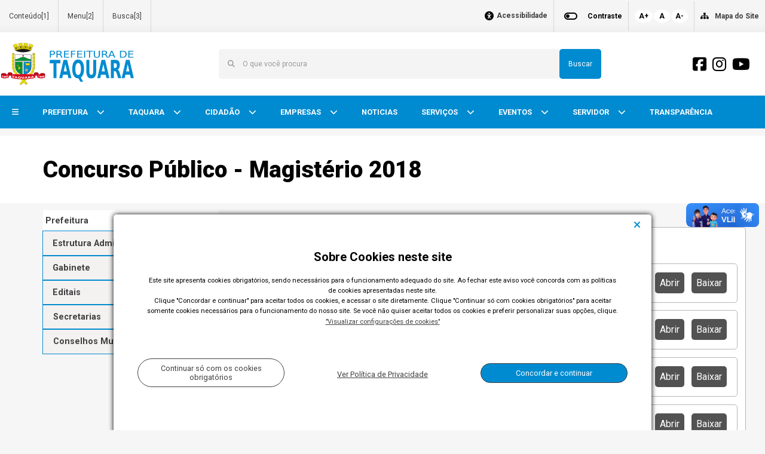

--- FILE ---
content_type: text/html; charset=UTF-8
request_url: http://www.taquara.rs.gov.br/conteudo/3440/910/3731?titulo=CONCURSO+P%C3%9ABLICO+-+MAGIST%C3%89RIO+2018
body_size: 25184
content:



<!doctype html>
<html lang="pt-br" data-media="1" data-media-name="mobile">
	<head>
		
		<base href="https://www.taquara.rs.gov.br" />

		<title>Concurso Público - Magistério 2018 - Prefeitura Municipal de Taquara (RS)</title>
<meta property="og:title" content="Concurso Público - Magistério 2018 - Prefeitura Municipal de Taquara (RS)" />
<meta name="twitter:title" content="Concurso Público - Magistério 2018 - Prefeitura Municipal de Taquara (RS)" />
<meta property="og:image" content="" />
<meta name="twitter:image" content="" />
<meta name="description" content="" />
<meta property="og:description" content="" />
<meta name="twitter:description" content="" />
<meta name="keywords" content=", taquara rio grande do sul canela, taquara rio grande do sul gramado, taquara rio grande do sul família ritter, família lahm, família schirmer, família krummenauer, família klein, família raimundo (italiana)" />
<meta charset="AL32UTF8" />
<meta http-equiv="Content-Type" content="text/html; charset=AL32UTF8" />
<meta http-equiv="X-UA-Compatible" content="IE=9" />
<meta property="og:url" content="http://www.taquara.rs.gov.br/conteudo/3440/910/3731?titulo=CONCURSO+P%C3%9ABLICO+-+MAGIST%C3%89RIO+2018" />
<meta property="og:locale" content="pt_BR" />
<meta property="og:type" content="website" />
<meta name="viewport" content="width=device-width, initial-scale=1, minimum-scale=1.0, maximum-scale=1.0" />
<meta name="apple-mobile-web-app-capable" content="yes" />

		<link rel="icon" href="https://www.taquara.rs.gov.br/assets/favIcon.ico" type="image/x-icon" />
		<link rel="shortcut icon" href="https://www.taquara.rs.gov.br/assets/favIcon.ico" type="image/x-icon" />
    
		<!--	CSS		-->
		<link rel="preconnect" href="https://fonts.googleapis.com">
		<link rel="preconnect" href="https://fonts.gstatic.com" crossorigin>
		<link href="https://fonts.googleapis.com/css2?family=Roboto:wght@300;400;700;900&display=swap" rel="stylesheet">
		<link rel="stylesheet" href="https://www.w3schools.com/w3css/4/w3.css">
		<link rel="stylesheet" href="https://code.jquery.com/ui/1.13.0/themes/base/jquery-ui.min.css" />
		<link href="https://www.taquara.rs.gov.br/css/main.css" rel="stylesheet" type="text/css" />		
		<!--    THEME   -->
		<!--?php  echo '<link href="'.PORTAL_URL.'/css/w3-theme-'.strtolower(PASTA_ASSETS).'.css" rel="stylesheet" type="text/css" />'; ?-->

		<!--	JS	-->
		<script type="text/javascript">
				
		var CLIENTE         = 'PMTAQ';
		var MEDIAS          = [{"MEDIA":"1","NOME":"mobile","TAMANHO":"0"},{"MEDIA":"2","NOME":"desktop","TAMANHO":"992"}];
		var PORTAL_URL      = 'https://www.taquara.rs.gov.br';
		var JS_LOAD_TIMEOUT = 5000;
	
		
var getMediaQuery = function ()
{

    var width = parseInt(window.innerWidth);
    var index;

    for (index = (MEDIAS.length - 1); index > 0 ; index --) {

        if (width >= parseInt(MEDIAS[index].TAMANHO)) {
            break;
        }

    }

    return (MEDIAS[index].MEDIA);

};

function getCookie(cname) {
    let name = cname + "=";
    let decodedCookie = decodeURIComponent(document.cookie);
    let ca = decodedCookie.split(';');
    for(let i = 0; i <ca.length; i++) {
        let c = ca[i];
        while (c.charAt(0) == ' ') {
        c = c.substring(1);
        }
        if (c.indexOf(name) == 0) {
        return c.substring(name.length, c.length);
        }
    }
    return "";
}

let cMedia = getCookie("media");

document.cookie = "media="+getMediaQuery();

if(cMedia == ""){
    document.location.reload(true);
}			;(function ()
			{

				if (! window.THEMA) {
					window.THEMA = {};
				}

				if (! window.THEMA.Portal) {
					window.THEMA.Portal = {};
				}

			})();

		</script>
		<script src="https://ajax.googleapis.com/ajax/libs/jquery/3.5.1/jquery.min.js"></script>
		<script src="https://code.jquery.com/ui/1.13.0/jquery-ui.min.js"></script>
		<script src="https://cdnjs.cloudflare.com/ajax/libs/jquery.mask/1.14.16/jquery.mask.min.js" integrity="sha512-pHVGpX7F/27yZ0ISY+VVjyULApbDlD0/X0rgGbTqCE7WFW5MezNTWG/dnhtbBuICzsd0WQPgpE4REBLv+UqChw==" crossorigin="anonymous" referrerpolicy="no-referrer"></script>


		<link href="https://cdn.jsdelivr.net/npm/select2@4.1.0-rc.0/dist/css/select2.min.css" rel="stylesheet" />
		<script src="https://cdn.jsdelivr.net/npm/select2@4.1.0-rc.0/dist/js/select2.min.js"></script>

		<script>
			function scrollToTop() {
				$("html, body").animate({scrollTop: "0"});
			}

			// FUNÇÕES PARA OS SLIDESHOWS

			function trocarSlide(index, slideContainer) {
				slideContainer.find('.slide.ativo').fadeOut(200, function(){
						$(this).removeClass('ativo');
				});

				slideContainer.find('.slide').eq(index).fadeIn(200, function(){
					$(this).addClass('ativo');
				});

				slideContainer.find('.slide-thumb.ativo').removeClass('ativo');

				slideContainer.find('.slide-thumb').eq(index).addClass('ativo');

				slideContainer.find('.current-slide-index').text(index + 1);

				const topPosition = slideContainer.find('.slide-thumb.ativo').position().top;
				slideContainer.find('.slide-thumb.ativo').parent().animate({scrollTop: topPosition})
			};

			function autoplaySlideshow(seletor){
				const container = $(seletor);
				const containerData = container.data();

				if(containerData.tempo){
					const interval = setInterval(function(){
						container.find('.slide-next').click();
					}, containerData.tempo, container);

					container.data('interval', interval);
				}
			}

			function adicionaLoader(listContainer){
				$(listContainer).css('position','relative')
				$(listContainer).append('<div class="loaderContainer"> <div class="loaderContainer__loader"> </div> </div>');
			}

			function removeLoader(listContainer){
				$(listContainer).find('.loaderContainer').remove();
			}


			$(function(){
				$('.autocomplete-select').select2();

				const fonte = document.querySelector("html");
				if(localStorage.getItem('@fonte')){
						fonte.style.fontSize = localStorage.getItem('@fonte');
				}

				setTimeout(function(){
					if(localStorage.getItem('@aceitouCookies') == undefined){
						$('.cookies').fadeIn('fast').css('display','flex')
					}
				},1000);

				// LISTENERS PARA OS SLIDESHOWS

				// CLICK NAS THUMBNAILS PARA TROCAR O SLIDE ATIVO
				$(document.body).on('click', '.slideshow-container .slide-thumb', function() {
					const slideContainer = $(this).parents('.slideshow-container');
					const index = $(this).index();
					trocarSlide(index, slideContainer);
				});

				// CLICK NA SETA PARA VOLTAR O SLIDE
				$(document.body).on('click', '.slideshow-container .slide-prev', function() {
					const slideContainer = $(this).parents('.slideshow-container');
					const allSlides = slideContainer.find('.slide');

					const current = allSlides.filter('.ativo').index();
					if( current == 0 ) {
						trocarSlide(allSlides.length - 1, slideContainer);
					}
					else {
						trocarSlide(current - 1, slideContainer);
					}
				});

				// CLICK NA SETA PARA AVANÇAR O SLIDE
				$(document.body).on('click', '.slideshow-container .slide-next', function() {
					const slideContainer = $(this).parents('.slideshow-container');
					const allSlides = slideContainer.find('.slide');

					const current = allSlides.filter('.ativo').index();
					if( current + 1 === allSlides.length ) {
						trocarSlide(0, slideContainer);
					}
					else {
						trocarSlide(current + 1, slideContainer)
					}
				});

				// CLICK PARA PARAR OU DAR PLAY NO SLIDE
				$(document.body).on('click', '.slideshow-container .play-pause', function() {
					$(this).toggleClass('slider-pausado');
					const slideContainer = $(this).parents('.slideshow-container');
					const interval = slideContainer.data('interval');
					if(interval){
						clearInterval(interval);
						slideContainer.data('interval', null);
					}else{
						autoplaySlideshow('#' + slideContainer.attr('id'));
					}
				});
				
				const conteudoInicio = document.querySelector('main');
				conteudoInicio.setAttribute('id', 'conteudoInicio');
			});
		</script>

		<script src="https://kit.fontawesome.com/97b25fabe8.js" crossorigin="anonymous"></script>

				<style>
			html{
				--primaryColor: #008bd0;
				--textPrimary: #008bd0;
				--primaryLink: #008bd0;
				--pesoTamanhoRem: 1.75;
			}

			[alt="mt_gallery" i] {
				display: none !important;
			}
		</style>
		 

	</head>

			<body
				class           = "portal-area"
				data-pagina     = "conteudo"
				data-media      = "1"
				data-area		= "body"
				
				
				
			>
		
			<header
				class           = "portal-area"
				data-pagina     = "conteudo"
				data-media      = "1"
				data-area		= "cabecalho"
				
				
				
			>
		
			<div
				class           = "portal-widget"
				data-pagina     = "conteudo"
				data-media      = "1"
				data-area		= "cabecalho"
				data-widget     = "CabecalhoMobile"
			>
				<div class="portal-widget-content">
		
        <div class="barra-acessibilidade">
            <span class="barra-acessibilidade__botao__acessibilidade desktop">  
            <i class="fa-solid fa-universal-access barra-acessibilidade__botao__acessibilidade__icon" id="iconeAcessibilidade"></i><a href="https://www.taquara.rs.gov.br/Acessibilidade"> Acessibilidade </a>
            </span>

            <span class="barra-acessibilidade__botao border-left">
                <button type="button" onclick="Contraste()" class="barra-acessibilidade__toggle">
                    <svg class="contraste-off" xmlns="http://www.w3.org/2000/svg" height="24px" viewBox="0 0 24 24" width="24px" fill="#000000"><path d="M0 0h24v24H0V0z" fill="none"/><path d="M17 6H7c-3.31 0-6 2.69-6 6s2.69 6 6 6h10c3.31 0 6-2.69 6-6s-2.69-6-6-6zm0 10H7c-2.21 0-4-1.79-4-4s1.79-4 4-4h10c2.21 0 4 1.79 4 4s-1.79 4-4 4zM7 9c-1.66 0-3 1.34-3 3s1.34 3 3 3 3-1.34 3-3-1.34-3-3-3z"/></svg>
                    <svg class="contraste-on" xmlns="http://www.w3.org/2000/svg" height="24px" viewBox="0 0 24 24" width="24px" fill="#000000"><path d="M0 0h24v24H0z" fill="none"/><path d="M17 6H7c-3.31 0-6 2.69-6 6s2.69 6 6 6h10c3.31 0 6-2.69 6-6s-2.69-6-6-6zm0 10H7c-2.21 0-4-1.79-4-4s1.79-4 4-4h10c2.21 0 4 1.79 4 4s-1.79 4-4 4zm0-7c-1.66 0-3 1.34-3 3s1.34 3 3 3 3-1.34 3-3-1.34-3-3-3z"/></svg>
                </button>
            <span class="barra-acessibilidade__botao__contraste acessibilidade__botao__contraste__border"> Contraste </span>
            </span>

            <span class="barra-acessibilidade__fontes">
                <button class="barra-acessibilidade__fontes__botao" type="button" onclick="FonteAumentar()">
                    A+
                </button>

                <button class="barra-acessibilidade__fontes__botao__a" type="button" onclick="FontePadrao()">
                    A
                </button>

                <button class="barra-acessibilidade__fontes__botao" type="button" onclick="FonteDiminuir()">
                    A-
                </button>
            </span>

            <span class="barra-acessibilidade__botao" type="button">
                <i class="fas fa-sitemap barra-acessibilidade__botao__sitemap__icon"></i>
                <a href="https://www.taquara.rs.gov.br/mapaDoSite" >Mapa do Site</a>
            </span>
        </div>
            <script>
        const fonte = document.querySelector("html");
            if(localStorage.getItem('@fonte')){
                fonte.style.fontSize = localStorage.getItem('@fonte');
            }

            const body = document.body;
            if(localStorage.getItem('@contraste') == 'true'){
                body.classList.add('contraste')
            }
            
            const elementosNoBody = document.querySelectorAll("body :not(.acessibilidade )");
            var index;
            for (index = 0; index < elementosNoBody.length; ++index) {
                elementosNoBody[index].style.fontSize = "12px";
            }

            const iconeAcessibilidade = document.querySelector('#iconeAcessibilidade');
            iconeAcessibilidade.style.fontSize = "15px";

            function FonteAumentar() {
                const fonte = document.querySelector("html");
                const auxiliar = window.getComputedStyle(fonte).getPropertyValue('font-size');
                const tamanho = parseFloat(auxiliar);
                if (tamanho < 12) {
                        const novoTamanho = (tamanho + 2) + 'px';
                        fonte.style.fontSize = novoTamanho;
                        localStorage.setItem('@fonte',novoTamanho);
                }

            }
            function FonteDiminuir() {
                const fonte = document.querySelector("html");
                const auxiliar = window.getComputedStyle(fonte).getPropertyValue('font-size');
                const tamanho = parseFloat(auxiliar);
                if (tamanho > 4) {
                        const novoTamanho = (tamanho - 2) + 'px';
                        fonte.style.fontSize = novoTamanho;
                        localStorage.setItem('@fonte',novoTamanho);
                }
            }

            function FontePadrao() {
                const fonte = document.querySelector("html");
                fonte.style.fontSize = '50%';
                localStorage.setItem('@fonte','50%');
            }

            function Contraste() {
                const body = document.body;
                localStorage.setItem('@contraste','false');
                if (body.classList.contains('contraste')) {
                    body.classList.remove('contraste')
                    localStorage.setItem('@contraste','false');
                } else {
                    body.classList.add('contraste');
                    localStorage.setItem('@contraste','true');
                }
            }
        </script>
    
        <header class="cabecalho-mobile mobile">
            <div class="cabecalho-mobile__logo">
                <a href="https://www.taquara.rs.gov.br/">
                    <img src="https://www.taquara.rs.gov.br/img/logoPMTAQ.svg" alt="" class="logo-shadow">
                </a>
            </div>
            <div class="cabecalho-mobile__pesquisa">
                <i class="fas fa-search"></i>
                
        <div class="pesquisa-mobile pesquisar">
            <div class=" pesquisa-mobile__busca">
                <i class="fas fa-chevron-left pesquisa-mobile__busca__back pesquisaVoltar"></i>
                <div class="pesquisa-mobile__busca__barra">
                    <input type="text" placeholder="Buscar" id="pesquisaBarra" class="pesquisa-mobile__busca__input pesquisaBarra">
                    <button onclick="apagar()">
                        <i class="fas fa-times"></i>
                    </button>
                </div>
                <button class="pesquisa-mobile__busca__button">
                    <i class="fas fa-search"></i>
                </button>
            </div>
        </div>

        <script>
            $('.pesquisa-mobile__busca__barra').click(function(event){
                $(this).find('.pesquisaBarra');
                event.stopPropagation();
            })

            function apagar(){
                document.getElementById('pesquisaBarra').value = '';
            }

            $('.pesquisa-mobile__busca__button').click(function(event){
                event.stopPropagation();
            })

            $('.pesquisa-mobile__busca__button').click(function(event){
                var inputCampoBusca = document.querySelector('#pesquisaBarra');
                if (!window.location.href.includes('?pesquisa=')) {
                    window.location.href = 'https://www.taquara.rs.gov.br' + '/busca/?pesquisa=' + inputCampoBusca.value;
                } else {
                    var url = window.location.href;
                    url = url.split('pesquisa=');
                    window.location.href = url[0] + 'pesquisa=' + inputCampoBusca.value;
                }
                // event.stopPropagation();
            })

        </script>

                </div>
            <div class="cabecalho-mobile__navegacao">
                <i class="fas fa-bars iconeTrocar"></i>
                
        <div class="menu-mobile navegar">
            
        <div class="menu-vertical">

            
                <div class="menu-vertical__menu"
                    data-id = "2784"
                    data-nivelMenu = "0"
                    data-idConteudoSuperior = "910">

                    
                        <div class="menu-vertical__menu__botao menu"
                            data-id = "2784"
                            data-nivelMenu = "0">

                            		<a 
			href="http://www.taquara.rs.gov.br/conteudo/2784/910?titulo=PREFEITURA"
			class="menu-vertical__menu__botao__link"								>
	PREFEITURA		</a>
	
                            <em class="fas fa-chevron-down menu-vertical__menu__botao__seta botaoSeta"
                                data-nivelBotao = "0"
                                data-idConteudoBotao = "2784"
                                data-idConteudoBotaoSuperior = "910"
                                onclick="clickBotaoMenu(event, this);"
                                tabindex="0"
                                role="button"></em>
                        </div>

                         

            <div class="menu-vertical__menu__submenu submenu"
                data-id = "2784"
                data-nivelMenu = "1"
                data-idConteudoSuperior = "910">


                
                    <span class="menu-vertical__span"
                        data-id="2784"
                        data-nivelMenu = "1"
                        data-idConteudoSuperior = "910">
                        		<a 
			href="http://www.taquara.rs.gov.br/conteudo/2784/910?titulo=ESTRUTURA+ADMINISTRATIVA"
			class="menu-vertical__menu__submenu__link submenu2"								>
	ESTRUTURA ADMINISTRATIVA		</a>
	                    </span>
                        
            </div>
         

            <div class="menu-vertical__menu__submenu submenu"
                data-id = "3774"
                data-nivelMenu = "1"
                data-idConteudoSuperior = "910">


                
                    <span class="menu-vertical__span"
                        data-id="3774"
                        data-nivelMenu = "1"
                        data-idConteudoSuperior = "910">
                        		<a 
			href="http://www.taquara.rs.gov.br/conteudo/3774/910?titulo=GABINETE"
			class="menu-vertical__menu__submenu__link submenu2"								>
	GABINETE		</a>
	                    </span>
                        
            </div>
         

            <div class="menu-vertical__menu__submenu submenu"
                data-id = "3780"
                data-nivelMenu = "1"
                data-idConteudoSuperior = "910">


                
                    <span class="menu-vertical__span"
                        data-id="3780"
                        data-nivelMenu = "1"
                        data-idConteudoSuperior = "910">

                        <div class="menu-vertical__menu__submenu__botao submenu2"
                            data-id = "3780"
                            data-nivelMenu = "1"
                            data-idConteudoSuperior = "910">
                           		<a 
			href="http://www.taquara.rs.gov.br/conteudo/3780/910?titulo=EDITAIS"
											>
	EDITAIS		</a>
	
                            <em class="fas fa-chevron-down botaoSeta"  
                                data-nivelBotao = "1"
                                data-idConteudoBotao = "3780"
                                data-idConteudoBotaoSuperior = "910"
                                onclick="clickBotaoMenu(event, this);" 
                                tabindex="0"
                                role="button"></em>
                            
                        </div>
                    </span>

                    
                                <div class="menu-vertical__menu__submenu__subitens__link submenu-abrir"
                        data-id = "3788"
                        data-nivelMenu = "2"
                        data-idConteudoSuperior = "3780">

                        <span class="menu-vertical__span"
                            data-id="3788"
                            data-nivelMenu = "2"
                            data-idConteudoSuperior = "3780">
                            		<a 
			href="http://www.taquara.rs.gov.br/conteudo/3788/922/3780?titulo=EDITAIS+DESENVOLVIMENTO+SOCIAL"
											>
	EDITAIS DESENVOLVIMENTO SOCIAL		</a>
	                        </span>
                    </div>
                        
                                <div class="menu-vertical__menu__submenu__subitens__link submenu-abrir"
                        data-id = "3781"
                        data-nivelMenu = "2"
                        data-idConteudoSuperior = "3780">

                        <span class="menu-vertical__span"
                            data-id="3781"
                            data-nivelMenu = "2"
                            data-idConteudoSuperior = "3780">
                            		<a 
			href="http://www.taquara.rs.gov.br/conteudo/3781/922/3780?titulo=EDITAIS+CULTURA"
											>
	EDITAIS CULTURA		</a>
	                        </span>
                    </div>
                        
                                <div class="menu-vertical__menu__submenu__subitens__link submenu-abrir"
                        data-id = "3782"
                        data-nivelMenu = "2"
                        data-idConteudoSuperior = "3780">

                        <span class="menu-vertical__span"
                            data-id="3782"
                            data-nivelMenu = "2"
                            data-idConteudoSuperior = "3780">
                            		<a 
			href="http://www.taquara.rs.gov.br/conteudo/3782/922/3780?titulo=EDITAIS+MEIO+AMBIENTE"
											>
	EDITAIS MEIO AMBIENTE		</a>
	                        </span>
                    </div>
                        
                                <div class="menu-vertical__menu__submenu__subitens__link submenu-abrir"
                        data-id = "3869"
                        data-nivelMenu = "2"
                        data-idConteudoSuperior = "3780">

                        <span class="menu-vertical__span"
                            data-id="3869"
                            data-nivelMenu = "2"
                            data-idConteudoSuperior = "3780">
                            		<a 
			href="http://www.taquara.rs.gov.br/conteudo/3869/922/3780?titulo=CONCURSO+-+AUDITOR+FISCAL+2023"
											>
	CONCURSO - AUDITOR FISCAL 2023		</a>
	                        </span>
                    </div>
                        
                                <div class="menu-vertical__menu__submenu__subitens__link submenu-abrir"
                        data-id = "3929"
                        data-nivelMenu = "2"
                        data-idConteudoSuperior = "3780">

                        <span class="menu-vertical__span"
                            data-id="3929"
                            data-nivelMenu = "2"
                            data-idConteudoSuperior = "3780">
                            		<a 
			href="http://www.taquara.rs.gov.br/conteudo/3929/922/3780?titulo=CONCURSO+GERAL%2FMAGIST%C3%89RIO+2023"
											>
	CONCURSO GERAL/MAGISTÉRIO 2023		</a>
	                        </span>
                    </div>
                        
                                <div class="menu-vertical__menu__submenu__subitens__link submenu-abrir"
                        data-id = "3935"
                        data-nivelMenu = "2"
                        data-idConteudoSuperior = "3780">

                        <span class="menu-vertical__span"
                            data-id="3935"
                            data-nivelMenu = "2"
                            data-idConteudoSuperior = "3780">
                            		<a 
			href="http://www.taquara.rs.gov.br/conteudo/3935/922/3780?titulo=EDITAIS+ADMINISTRA%C3%87%C3%83O"
											>
	EDITAIS ADMINISTRAÇÃO		</a>
	                        </span>
                    </div>
                                
            </div>
         

            <div class="menu-vertical__menu__submenu submenu"
                data-id = "3724"
                data-nivelMenu = "1"
                data-idConteudoSuperior = "910">


                
                    <span class="menu-vertical__span"
                        data-id="3724"
                        data-nivelMenu = "1"
                        data-idConteudoSuperior = "910">

                        <div class="menu-vertical__menu__submenu__botao submenu2"
                            data-id = "3724"
                            data-nivelMenu = "1"
                            data-idConteudoSuperior = "910">
                           		<a 
			href="http://www.taquara.rs.gov.br/conteudo/3724/910?titulo=SECRETARIAS"
											>
	SECRETARIAS		</a>
	
                            <em class="fas fa-chevron-down botaoSeta"  
                                data-nivelBotao = "1"
                                data-idConteudoBotao = "3724"
                                data-idConteudoBotaoSuperior = "910"
                                onclick="clickBotaoMenu(event, this);" 
                                tabindex="0"
                                role="button"></em>
                            
                        </div>
                    </span>

                    
                            <div class="menu-vertical__menu__submenu__subitens" 
                        data-id = "3120"
                        data-nivelMenu = "2"
                        data-idConteudoSuperior = "3724">
                     
        <div class="menu-vertical__menu__submenu__subitens__botao submenu-abrir"
            data-id="3120"
            data-nivelMenu = "2"
            data-idConteudoSuperior = "3724">
            
            <span class="menu-vertical__span" 
                data-id="3120"
                data-nivelMenu = "2"
                data-idConteudoSuperior = "3724">
                		<a 
			href="http://www.taquara.rs.gov.br/conteudo/3120/910/3724?titulo=ADMINISTRA%C3%87%C3%83O"
											>
	ADMINISTRAÇÃO		</a>
	                <i class="fas fa-chevron-down subseta botaoSeta" 
                    data-nivelBotao = "2"
                    data-idConteudoBotao = "3120" 
                    data-idConteudoBotaoSuperior = "3724"
                    onclick="clickBotaoMenu(event, this);" 
                    tabindex="0"
                    role="button"></i>
            </span>
            
            <div class="menu-vertical__menu__submenu__subitens__link2 sub"
                data-id="3120"
                data-nivelMenu = "2"
                data-idConteudoSuperior = "3724">
                
                                    
                                               
                        <div class="menu-vertical__menu__submenu__subitens_recursivo"
                            data-id="3754"
                            data-nivelMenu = "3"
                            data-idConteudoSuperior = "3120">
                        
                            <span class="menu-vertical__span" 
                                data-id="3754"
                                data-nivelMenu = "3"
                                data-idConteudoSuperior = "3120">
                                		<a 
			href="http://www.taquara.rs.gov.br/conteudo/3754/910/3120?titulo=PRESTA%C3%87%C3%83O+DE+CONTAS+500+DIAS"
											>
	PRESTAÇÃO DE CONTAS 500 DIAS		</a>
	 
                            </span>
                        </div> 
                                </div>
        </div>
                    </div>
                    
                            <div class="menu-vertical__menu__submenu__subitens" 
                        data-id = "3025"
                        data-nivelMenu = "2"
                        data-idConteudoSuperior = "3724">
                     
        <div class="menu-vertical__menu__submenu__subitens__botao submenu-abrir"
            data-id="3025"
            data-nivelMenu = "2"
            data-idConteudoSuperior = "3724">
            
            <span class="menu-vertical__span" 
                data-id="3025"
                data-nivelMenu = "2"
                data-idConteudoSuperior = "3724">
                		<a 
			href="http://www.taquara.rs.gov.br/conteudo/3025/910/3724?titulo=AGRICULTURA%2C+PECU%C3%81RIA..."
											>
	AGRICULTURA, PECUÁRIA...		</a>
	                <i class="fas fa-chevron-down subseta botaoSeta" 
                    data-nivelBotao = "2"
                    data-idConteudoBotao = "3025" 
                    data-idConteudoBotaoSuperior = "3724"
                    onclick="clickBotaoMenu(event, this);" 
                    tabindex="0"
                    role="button"></i>
            </span>
            
            <div class="menu-vertical__menu__submenu__subitens__link2 sub"
                data-id="3025"
                data-nivelMenu = "2"
                data-idConteudoSuperior = "3724">
                
                                    
                                               
                        <div class="menu-vertical__menu__submenu__subitens_recursivo"
                            data-id="3435"
                            data-nivelMenu = "3"
                            data-idConteudoSuperior = "3025">
                        
                            <span class="menu-vertical__span" 
                                data-id="3435"
                                data-nivelMenu = "3"
                                data-idConteudoSuperior = "3025">
                                		<a 
			href="http://www.taquara.rs.gov.br/conteudo/3435/910/3025?titulo=PMDR"
											>
	PMDR		</a>
	 
                            </span>
                        </div> 
                                </div>
        </div>
                    </div>
                    
                                <div class="menu-vertical__menu__submenu__subitens__link submenu-abrir"
                        data-id = "2813"
                        data-nivelMenu = "2"
                        data-idConteudoSuperior = "3724">

                        <span class="menu-vertical__span"
                            data-id="2813"
                            data-nivelMenu = "2"
                            data-idConteudoSuperior = "3724">
                            		<a 
			href="http://www.taquara.rs.gov.br/conteudo/2813/910/3724?titulo=DESENVOLVIMENTO+ECON%C3%94MICO+E+OUTROS"
											>
	DESENVOLVIMENTO ECONÔMICO E OUTROS		</a>
	                        </span>
                    </div>
                        
                            <div class="menu-vertical__menu__submenu__subitens" 
                        data-id = "2811"
                        data-nivelMenu = "2"
                        data-idConteudoSuperior = "3724">
                     
        <div class="menu-vertical__menu__submenu__subitens__botao submenu-abrir"
            data-id="2811"
            data-nivelMenu = "2"
            data-idConteudoSuperior = "3724">
            
            <span class="menu-vertical__span" 
                data-id="2811"
                data-nivelMenu = "2"
                data-idConteudoSuperior = "3724">
                		<a 
			href="http://www.taquara.rs.gov.br/conteudo/2811/910/3724?titulo=DESENVOLVIMENTO+SOCIAL%2C+TRABALHO..."
											>
	DESENVOLVIMENTO SOCIAL, TRABALHO...		</a>
	                <i class="fas fa-chevron-down subseta botaoSeta" 
                    data-nivelBotao = "2"
                    data-idConteudoBotao = "2811" 
                    data-idConteudoBotaoSuperior = "3724"
                    onclick="clickBotaoMenu(event, this);" 
                    tabindex="0"
                    role="button"></i>
            </span>
            
            <div class="menu-vertical__menu__submenu__subitens__link2 sub"
                data-id="2811"
                data-nivelMenu = "2"
                data-idConteudoSuperior = "3724">
                
                                    
                                               
                        <div class="menu-vertical__menu__submenu__subitens_recursivo"
                            data-id="2986"
                            data-nivelMenu = "3"
                            data-idConteudoSuperior = "2811">
                        
                            <span class="menu-vertical__span" 
                                data-id="2986"
                                data-nivelMenu = "3"
                                data-idConteudoSuperior = "2811">
                                		<a 
			href="http://www.taquara.rs.gov.br/conteudo/2986/910/2811?titulo=BOLSA+FAM%C3%8DLIA"
											>
	BOLSA FAMÍLIA		</a>
	 
                            </span>
                        </div> 
                                </div>
        </div>
                    </div>
                    
                            <div class="menu-vertical__menu__submenu__subitens" 
                        data-id = "2806"
                        data-nivelMenu = "2"
                        data-idConteudoSuperior = "3724">
                     
        <div class="menu-vertical__menu__submenu__subitens__botao submenu-abrir"
            data-id="2806"
            data-nivelMenu = "2"
            data-idConteudoSuperior = "3724">
            
            <span class="menu-vertical__span" 
                data-id="2806"
                data-nivelMenu = "2"
                data-idConteudoSuperior = "3724">
                		<a 
			href="http://www.taquara.rs.gov.br/conteudo/2806/910/3724?titulo=EDUCA%C3%87%C3%83O%2C+CULTURA+E+ESPORTE"
											>
	EDUCAÇÃO, CULTURA E ESPORTE		</a>
	                <i class="fas fa-chevron-down subseta botaoSeta" 
                    data-nivelBotao = "2"
                    data-idConteudoBotao = "2806" 
                    data-idConteudoBotaoSuperior = "3724"
                    onclick="clickBotaoMenu(event, this);" 
                    tabindex="0"
                    role="button"></i>
            </span>
            
            <div class="menu-vertical__menu__submenu__subitens__link2 sub"
                data-id="2806"
                data-nivelMenu = "2"
                data-idConteudoSuperior = "3724">
                
                                    
                                               
                        <div class="menu-vertical__menu__submenu__subitens_recursivo"
                            data-id="3571"
                            data-nivelMenu = "3"
                            data-idConteudoSuperior = "2806">
                        
                            <span class="menu-vertical__span" 
                                data-id="3571"
                                data-nivelMenu = "3"
                                data-idConteudoSuperior = "2806">
                                		<a 
			href="http://www.taquara.rs.gov.br/conteudo/3571/910/2806?titulo=LEI+ALDIR+BLANC"
											>
	LEI ALDIR BLANC		</a>
	 
                            </span>
                        </div> 
                                        
                                               
                        <div class="menu-vertical__menu__submenu__subitens_recursivo"
                            data-id="3734"
                            data-nivelMenu = "3"
                            data-idConteudoSuperior = "2806">
                        
                            <span class="menu-vertical__span" 
                                data-id="3734"
                                data-nivelMenu = "3"
                                data-idConteudoSuperior = "2806">
                                		<a 
			href="http://www.taquara.rs.gov.br/conteudo/3734/910/2806?titulo=MAPEAMENTO+CULTURAL"
											>
	MAPEAMENTO CULTURAL		</a>
	 
                            </span>
                        </div> 
                                </div>
        </div>
                    </div>
                    
                            <div class="menu-vertical__menu__submenu__subitens" 
                        data-id = "3476"
                        data-nivelMenu = "2"
                        data-idConteudoSuperior = "3724">
                     
        <div class="menu-vertical__menu__submenu__subitens__botao submenu-abrir"
            data-id="3476"
            data-nivelMenu = "2"
            data-idConteudoSuperior = "3724">
            
            <span class="menu-vertical__span" 
                data-id="3476"
                data-nivelMenu = "2"
                data-idConteudoSuperior = "3724">
                		<a 
			href="http://www.taquara.rs.gov.br/conteudo/3476/910/3724?titulo=MEIO+AMBIENTE%2C+DEFESA+CIVIL..."
											>
	MEIO AMBIENTE, DEFESA CIVIL...		</a>
	                <i class="fas fa-chevron-down subseta botaoSeta" 
                    data-nivelBotao = "2"
                    data-idConteudoBotao = "3476" 
                    data-idConteudoBotaoSuperior = "3724"
                    onclick="clickBotaoMenu(event, this);" 
                    tabindex="0"
                    role="button"></i>
            </span>
            
            <div class="menu-vertical__menu__submenu__subitens__link2 sub"
                data-id="3476"
                data-nivelMenu = "2"
                data-idConteudoSuperior = "3724">
                
                                    
                                            
                        <div class="menu-vertical__menu__submenu__subitens_recursivo"
                            data-id="3102"
                            data-nivelMenu = "3"
                            data-idConteudoSuperior = "3476">
                                                
                             
        <div class="menu-vertical__menu__submenu__subitens__botao submenu-abrir"
            data-id="3102"
            data-nivelMenu = "3"
            data-idConteudoSuperior = "3476">
            
            <span class="menu-vertical__span" 
                data-id="3102"
                data-nivelMenu = "3"
                data-idConteudoSuperior = "3476">
                		<a 
			href="http://www.taquara.rs.gov.br/conteudo/3102/910/3476?titulo=MEIO+AMBIENTE+E+CAUSA+ANIMAL"
											>
	MEIO AMBIENTE E CAUSA ANIMAL		</a>
	                <i class="fas fa-chevron-down subseta botaoSeta" 
                    data-nivelBotao = "3"
                    data-idConteudoBotao = "3102" 
                    data-idConteudoBotaoSuperior = "3476"
                    onclick="clickBotaoMenu(event, this);" 
                    tabindex="0"
                    role="button"></i>
            </span>
            
            <div class="menu-vertical__menu__submenu__subitens__link2 sub"
                data-id="3102"
                data-nivelMenu = "3"
                data-idConteudoSuperior = "3476">
                
                                    
                                               
                        <div class="menu-vertical__menu__submenu__subitens_recursivo"
                            data-id="11"
                            data-nivelMenu = "4"
                            data-idConteudoSuperior = "3102">
                        
                            <span class="menu-vertical__span" 
                                data-id="11"
                                data-nivelMenu = "4"
                                data-idConteudoSuperior = "3102">
                                		<a 
			href="http://portal.sysnova.com.br/Index.aspx?pmid=468"
									target="blank"		>
	MEIO AMBIENTE		</a>
	 
                            </span>
                        </div> 
                                </div>
        </div>
                            </div>

                                </div>
        </div>
                    </div>
                    
                                <div class="menu-vertical__menu__submenu__subitens__link submenu-abrir"
                        data-id = "3022"
                        data-nivelMenu = "2"
                        data-idConteudoSuperior = "3724">

                        <span class="menu-vertical__span"
                            data-id="3022"
                            data-nivelMenu = "2"
                            data-idConteudoSuperior = "3724">
                            		<a 
			href="http://www.taquara.rs.gov.br/conteudo/3022/910/3724?titulo=OBRAS+E+SERVI%C3%87OS"
											>
	OBRAS E SERVIÇOS		</a>
	                        </span>
                    </div>
                        
                            <div class="menu-vertical__menu__submenu__subitens" 
                        data-id = "2800"
                        data-nivelMenu = "2"
                        data-idConteudoSuperior = "3724">
                     
        <div class="menu-vertical__menu__submenu__subitens__botao submenu-abrir"
            data-id="2800"
            data-nivelMenu = "2"
            data-idConteudoSuperior = "3724">
            
            <span class="menu-vertical__span" 
                data-id="2800"
                data-nivelMenu = "2"
                data-idConteudoSuperior = "3724">
                		<a 
			href="http://www.taquara.rs.gov.br/conteudo/2800/910/3724?titulo=OR%C3%87AMENTO+E+FINAN%C3%87AS"
											>
	ORÇAMENTO E FINANÇAS		</a>
	                <i class="fas fa-chevron-down subseta botaoSeta" 
                    data-nivelBotao = "2"
                    data-idConteudoBotao = "2800" 
                    data-idConteudoBotaoSuperior = "3724"
                    onclick="clickBotaoMenu(event, this);" 
                    tabindex="0"
                    role="button"></i>
            </span>
            
            <div class="menu-vertical__menu__submenu__subitens__link2 sub"
                data-id="2800"
                data-nivelMenu = "2"
                data-idConteudoSuperior = "3724">
                
                                    
                                               
                        <div class="menu-vertical__menu__submenu__subitens_recursivo"
                            data-id="2960"
                            data-nivelMenu = "3"
                            data-idConteudoSuperior = "2800">
                        
                            <span class="menu-vertical__span" 
                                data-id="2960"
                                data-nivelMenu = "3"
                                data-idConteudoSuperior = "2800">
                                		<a 
			href="http://www.taquara.rs.gov.br/conteudo/2960/910/2800?titulo=SIMPLES+NACIONAL"
											>
	SIMPLES NACIONAL		</a>
	 
                            </span>
                        </div> 
                                        
                                               
                        <div class="menu-vertical__menu__submenu__subitens_recursivo"
                            data-id="2854"
                            data-nivelMenu = "3"
                            data-idConteudoSuperior = "2800">
                        
                            <span class="menu-vertical__span" 
                                data-id="2854"
                                data-nivelMenu = "3"
                                data-idConteudoSuperior = "2800">
                                		<a 
			href="http://www.taquara.rs.gov.br/conteudo/2854/910/2800?titulo=DIVIS%C3%83O+DE+TI"
											>
	DIVISÃO DE TI		</a>
	 
                            </span>
                        </div> 
                                </div>
        </div>
                    </div>
                    
                            <div class="menu-vertical__menu__submenu__subitens" 
                        data-id = "2802"
                        data-nivelMenu = "2"
                        data-idConteudoSuperior = "3724">
                     
        <div class="menu-vertical__menu__submenu__subitens__botao submenu-abrir"
            data-id="2802"
            data-nivelMenu = "2"
            data-idConteudoSuperior = "3724">
            
            <span class="menu-vertical__span" 
                data-id="2802"
                data-nivelMenu = "2"
                data-idConteudoSuperior = "3724">
                		<a 
			href="http://www.taquara.rs.gov.br/conteudo/2802/910/3724?titulo=PLANEJAMENTO%2C+HABITA%C3%87%C3%83O+E+OUTROS"
											>
	PLANEJAMENTO, HABITAÇÃO E OUTROS		</a>
	                <i class="fas fa-chevron-down subseta botaoSeta" 
                    data-nivelBotao = "2"
                    data-idConteudoBotao = "2802" 
                    data-idConteudoBotaoSuperior = "3724"
                    onclick="clickBotaoMenu(event, this);" 
                    tabindex="0"
                    role="button"></i>
            </span>
            
            <div class="menu-vertical__menu__submenu__subitens__link2 sub"
                data-id="2802"
                data-nivelMenu = "2"
                data-idConteudoSuperior = "3724">
                
                                    
                                               
                        <div class="menu-vertical__menu__submenu__subitens_recursivo"
                            data-id="3622"
                            data-nivelMenu = "3"
                            data-idConteudoSuperior = "2802">
                        
                            <span class="menu-vertical__span" 
                                data-id="3622"
                                data-nivelMenu = "3"
                                data-idConteudoSuperior = "2802">
                                		<a 
			href="http://www.taquara.rs.gov.br/conteudo/3622/910/2802?titulo=CADASTRO+SISTEMA+DE+MONITORAMENTO"
											>
	CADASTRO SISTEMA DE MONITORAMENTO		</a>
	 
                            </span>
                        </div> 
                                        
                                               
                        <div class="menu-vertical__menu__submenu__subitens_recursivo"
                            data-id="3268"
                            data-nivelMenu = "3"
                            data-idConteudoSuperior = "2802">
                        
                            <span class="menu-vertical__span" 
                                data-id="3268"
                                data-nivelMenu = "3"
                                data-idConteudoSuperior = "2802">
                                		<a 
			href="http://www.taquara.rs.gov.br/conteudo/3268/910/2802?titulo=JARI"
											>
	JARI		</a>
	 
                            </span>
                        </div> 
                                        
                                               
                        <div class="menu-vertical__menu__submenu__subitens_recursivo"
                            data-id="3733"
                            data-nivelMenu = "3"
                            data-idConteudoSuperior = "2802">
                        
                            <span class="menu-vertical__span" 
                                data-id="3733"
                                data-nivelMenu = "3"
                                data-idConteudoSuperior = "2802">
                                		<a 
			href="http://www.taquara.rs.gov.br/conteudo/3733/910/2802?titulo=GEOINFORMA%C3%87%C3%83O"
											>
	GEOINFORMAÇÃO		</a>
	 
                            </span>
                        </div> 
                                        
                                               
                        <div class="menu-vertical__menu__submenu__subitens_recursivo"
                            data-id="3765"
                            data-nivelMenu = "3"
                            data-idConteudoSuperior = "2802">
                        
                            <span class="menu-vertical__span" 
                                data-id="3765"
                                data-nivelMenu = "3"
                                data-idConteudoSuperior = "2802">
                                		<a 
			href="http://www.taquara.rs.gov.br/conteudo/3765/914/2802?titulo=PLANO+DIRETOR"
											>
	PLANO DIRETOR		</a>
	 
                            </span>
                        </div> 
                                </div>
        </div>
                    </div>
                    
                            <div class="menu-vertical__menu__submenu__subitens" 
                        data-id = "2809"
                        data-nivelMenu = "2"
                        data-idConteudoSuperior = "3724">
                     
        <div class="menu-vertical__menu__submenu__subitens__botao submenu-abrir"
            data-id="2809"
            data-nivelMenu = "2"
            data-idConteudoSuperior = "3724">
            
            <span class="menu-vertical__span" 
                data-id="2809"
                data-nivelMenu = "2"
                data-idConteudoSuperior = "3724">
                		<a 
			href="http://www.taquara.rs.gov.br/conteudo/2809/910/3724?titulo=SA%C3%9ADE"
											>
	SAÚDE		</a>
	                <i class="fas fa-chevron-down subseta botaoSeta" 
                    data-nivelBotao = "2"
                    data-idConteudoBotao = "2809" 
                    data-idConteudoBotaoSuperior = "3724"
                    onclick="clickBotaoMenu(event, this);" 
                    tabindex="0"
                    role="button"></i>
            </span>
            
            <div class="menu-vertical__menu__submenu__subitens__link2 sub"
                data-id="2809"
                data-nivelMenu = "2"
                data-idConteudoSuperior = "3724">
                
                                    
                                               
                        <div class="menu-vertical__menu__submenu__subitens_recursivo"
                            data-id="3592"
                            data-nivelMenu = "3"
                            data-idConteudoSuperior = "2809">
                        
                            <span class="menu-vertical__span" 
                                data-id="3592"
                                data-nivelMenu = "3"
                                data-idConteudoSuperior = "2809">
                                		<a 
			href="http://www.taquara.rs.gov.br/conteudo/3592/910/2809?titulo=PLANT%C3%83O+DAS+FARM%C3%81CIAS+COMERCIAIS"
											>
	PLANTÃO DAS FARMÁCIAS COMERCIAIS		</a>
	 
                            </span>
                        </div> 
                                        
                                               
                        <div class="menu-vertical__menu__submenu__subitens_recursivo"
                            data-id="3833"
                            data-nivelMenu = "3"
                            data-idConteudoSuperior = "2809">
                        
                            <span class="menu-vertical__span" 
                                data-id="3833"
                                data-nivelMenu = "3"
                                data-idConteudoSuperior = "2809">
                                		<a 
			href="http://www.taquara.rs.gov.br/conteudo/3833/924/2809?titulo=ESTRUTURA+ADMINISTRATIVA+SA%C3%9ADE"
											>
	ESTRUTURA ADMINISTRATIVA SAÚDE		</a>
	 
                            </span>
                        </div> 
                                </div>
        </div>
                    </div>
                    
                                <div class="menu-vertical__menu__submenu__subitens__link submenu-abrir"
                        data-id = "3994"
                        data-nivelMenu = "2"
                        data-idConteudoSuperior = "3724">

                        <span class="menu-vertical__span"
                            data-id="3994"
                            data-nivelMenu = "2"
                            data-idConteudoSuperior = "3724">
                            		<a 
			href="http://www.taquara.rs.gov.br/conteudo/3994/929/3724?titulo=LISTA+DE+ESPERA+EDUCA%C3%87%C3%83O+INFANTIL"
											>
	LISTA DE ESPERA EDUCAÇÃO INFANTIL		</a>
	                        </span>
                    </div>
                                
            </div>
         

            <div class="menu-vertical__menu__submenu submenu"
                data-id = "3725"
                data-nivelMenu = "1"
                data-idConteudoSuperior = "910">


                
                    <span class="menu-vertical__span"
                        data-id="3725"
                        data-nivelMenu = "1"
                        data-idConteudoSuperior = "910">

                        <div class="menu-vertical__menu__submenu__botao submenu2"
                            data-id = "3725"
                            data-nivelMenu = "1"
                            data-idConteudoSuperior = "910">
                           		<a 
			href="http://www.taquara.rs.gov.br/conteudo/3725/910?titulo=CONSELHOS+MUNICIPAIS"
											>
	CONSELHOS MUNICIPAIS		</a>
	
                            <em class="fas fa-chevron-down botaoSeta"  
                                data-nivelBotao = "1"
                                data-idConteudoBotao = "3725"
                                data-idConteudoBotaoSuperior = "910"
                                onclick="clickBotaoMenu(event, this);" 
                                tabindex="0"
                                role="button"></em>
                            
                        </div>
                    </span>

                    
                                <div class="menu-vertical__menu__submenu__subitens__link submenu-abrir"
                        data-id = "3253"
                        data-nivelMenu = "2"
                        data-idConteudoSuperior = "3725">

                        <span class="menu-vertical__span"
                            data-id="3253"
                            data-nivelMenu = "2"
                            data-idConteudoSuperior = "3725">
                            		<a 
			href="http://www.taquara.rs.gov.br/conteudo/3253/910/3725?titulo=CACS%2FFUNDEB"
											>
	CACS/FUNDEB		</a>
	                        </span>
                    </div>
                        
                                <div class="menu-vertical__menu__submenu__subitens__link submenu-abrir"
                        data-id = "3254"
                        data-nivelMenu = "2"
                        data-idConteudoSuperior = "3725">

                        <span class="menu-vertical__span"
                            data-id="3254"
                            data-nivelMenu = "2"
                            data-idConteudoSuperior = "3725">
                            		<a 
			href="http://www.taquara.rs.gov.br/conteudo/3254/910/3725?titulo=CONSELHO+DE+ALIMENTA%C3%87%C3%83O+ESCOLAR"
											>
	CONSELHO DE ALIMENTAÇÃO ESCOLAR		</a>
	                        </span>
                    </div>
                        
                                <div class="menu-vertical__menu__submenu__subitens__link submenu-abrir"
                        data-id = "3255"
                        data-nivelMenu = "2"
                        data-idConteudoSuperior = "3725">

                        <span class="menu-vertical__span"
                            data-id="3255"
                            data-nivelMenu = "2"
                            data-idConteudoSuperior = "3725">
                            		<a 
			href="http://www.taquara.rs.gov.br/conteudo/3255/910/3725?titulo=CONSELHO+DE+ASSIST%C3%8ANCIA+SOCIAL"
											>
	CONSELHO DE ASSISTÊNCIA SOCIAL		</a>
	                        </span>
                    </div>
                        
                                <div class="menu-vertical__menu__submenu__subitens__link submenu-abrir"
                        data-id = "3252"
                        data-nivelMenu = "2"
                        data-idConteudoSuperior = "3725">

                        <span class="menu-vertical__span"
                            data-id="3252"
                            data-nivelMenu = "2"
                            data-idConteudoSuperior = "3725">
                            		<a 
			href="http://www.taquara.rs.gov.br/conteudo/3252/910/3725?titulo=ACOMPANHAMENTO+DO+PLANO+DIRETOR"
											>
	ACOMPANHAMENTO DO PLANO DIRETOR		</a>
	                        </span>
                    </div>
                        
                                <div class="menu-vertical__menu__submenu__subitens__link submenu-abrir"
                        data-id = "3442"
                        data-nivelMenu = "2"
                        data-idConteudoSuperior = "3725">

                        <span class="menu-vertical__span"
                            data-id="3442"
                            data-nivelMenu = "2"
                            data-idConteudoSuperior = "3725">
                            		<a 
			href="http://www.taquara.rs.gov.br/conteudo/3442/910/3725?titulo=POL%C3%8DTICA+CULTURAL+DE+TAQUARA"
											>
	POLÍTICA CULTURAL DE TAQUARA		</a>
	                        </span>
                    </div>
                        
                                <div class="menu-vertical__menu__submenu__subitens__link submenu-abrir"
                        data-id = "3256"
                        data-nivelMenu = "2"
                        data-idConteudoSuperior = "3725">

                        <span class="menu-vertical__span"
                            data-id="3256"
                            data-nivelMenu = "2"
                            data-idConteudoSuperior = "3725">
                            		<a 
			href="http://www.taquara.rs.gov.br/conteudo/3256/910/3725?titulo=CONSELHO+DE+DESENVOLVIMENTO"
											>
	CONSELHO DE DESENVOLVIMENTO		</a>
	                        </span>
                    </div>
                        
                                <div class="menu-vertical__menu__submenu__subitens__link submenu-abrir"
                        data-id = "3257"
                        data-nivelMenu = "2"
                        data-idConteudoSuperior = "3725">

                        <span class="menu-vertical__span"
                            data-id="3257"
                            data-nivelMenu = "2"
                            data-idConteudoSuperior = "3725">
                            		<a 
			href="http://www.taquara.rs.gov.br/conteudo/3257/910/3725?titulo=DESENVOLVIMENTO+AGROPECU%C3%81RIO"
											>
	DESENVOLVIMENTO AGROPECUÁRIO		</a>
	                        </span>
                    </div>
                        
                                <div class="menu-vertical__menu__submenu__subitens__link submenu-abrir"
                        data-id = "3258"
                        data-nivelMenu = "2"
                        data-idConteudoSuperior = "3725">

                        <span class="menu-vertical__span"
                            data-id="3258"
                            data-nivelMenu = "2"
                            data-idConteudoSuperior = "3725">
                            		<a 
			href="http://www.taquara.rs.gov.br/conteudo/3258/910/3725?titulo=DIREITOS+DA+CRIAN%C3%87A+E+O+ADOLESCENTE"
											>
	DIREITOS DA CRIANÇA E O ADOLESCENTE		</a>
	                        </span>
                    </div>
                        
                                <div class="menu-vertical__menu__submenu__subitens__link submenu-abrir"
                        data-id = "3259"
                        data-nivelMenu = "2"
                        data-idConteudoSuperior = "3725">

                        <span class="menu-vertical__span"
                            data-id="3259"
                            data-nivelMenu = "2"
                            data-idConteudoSuperior = "3725">
                            		<a 
			href="http://www.taquara.rs.gov.br/conteudo/3259/910/3725?titulo=CONSELHO+DE+EDUCA%C3%87%C3%83O"
											>
	CONSELHO DE EDUCAÇÃO		</a>
	                        </span>
                    </div>
                        
                                <div class="menu-vertical__menu__submenu__subitens__link submenu-abrir"
                        data-id = "3261"
                        data-nivelMenu = "2"
                        data-idConteudoSuperior = "3725">

                        <span class="menu-vertical__span"
                            data-id="3261"
                            data-nivelMenu = "2"
                            data-idConteudoSuperior = "3725">
                            		<a 
			href="http://www.taquara.rs.gov.br/conteudo/3261/910/3725?titulo=CONSELHO+MUNICIPAL+DE+ENTORPECENTES"
											>
	CONSELHO MUNICIPAL DE ENTORPECENTES		</a>
	                        </span>
                    </div>
                        
                                <div class="menu-vertical__menu__submenu__subitens__link submenu-abrir"
                        data-id = "3262"
                        data-nivelMenu = "2"
                        data-idConteudoSuperior = "3725">

                        <span class="menu-vertical__span"
                            data-id="3262"
                            data-nivelMenu = "2"
                            data-idConteudoSuperior = "3725">
                            		<a 
			href="http://www.taquara.rs.gov.br/conteudo/3262/910/3725?titulo=MEIO+AMBIENTE+E+DESENVOLVIMENTO+SUS"
											>
	MEIO AMBIENTE E DESENVOLVIMENTO SUS		</a>
	                        </span>
                    </div>
                        
                                <div class="menu-vertical__menu__submenu__subitens__link submenu-abrir"
                        data-id = "3458"
                        data-nivelMenu = "2"
                        data-idConteudoSuperior = "3725">

                        <span class="menu-vertical__span"
                            data-id="3458"
                            data-nivelMenu = "2"
                            data-idConteudoSuperior = "3725">
                            		<a 
			href="http://www.taquara.rs.gov.br/conteudo/3458/910/3725?titulo=DIREITOS+DA+MULHER"
											>
	DIREITOS DA MULHER		</a>
	                        </span>
                    </div>
                        
                                <div class="menu-vertical__menu__submenu__subitens__link submenu-abrir"
                        data-id = "3264"
                        data-nivelMenu = "2"
                        data-idConteudoSuperior = "3725">

                        <span class="menu-vertical__span"
                            data-id="3264"
                            data-nivelMenu = "2"
                            data-idConteudoSuperior = "3725">
                            		<a 
			href="http://www.taquara.rs.gov.br/conteudo/3264/910/3725?titulo=CONSELHO+DE+SA%C3%9ADE"
											>
	CONSELHO DE SAÚDE		</a>
	                        </span>
                    </div>
                        
                                <div class="menu-vertical__menu__submenu__subitens__link submenu-abrir"
                        data-id = "3265"
                        data-nivelMenu = "2"
                        data-idConteudoSuperior = "3725">

                        <span class="menu-vertical__span"
                            data-id="3265"
                            data-nivelMenu = "2"
                            data-idConteudoSuperior = "3725">
                            		<a 
			href="http://www.taquara.rs.gov.br/conteudo/3265/910/3725?titulo=CONSELHO+DE+TR%C3%82NSITO"
											>
	CONSELHO DE TRÂNSITO		</a>
	                        </span>
                    </div>
                        
                                <div class="menu-vertical__menu__submenu__subitens__link submenu-abrir"
                        data-id = "3457"
                        data-nivelMenu = "2"
                        data-idConteudoSuperior = "3725">

                        <span class="menu-vertical__span"
                            data-id="3457"
                            data-nivelMenu = "2"
                            data-idConteudoSuperior = "3725">
                            		<a 
			href="http://www.taquara.rs.gov.br/conteudo/3457/910/3725?titulo=CONSELHO+DE+TURISMO"
											>
	CONSELHO DE TURISMO		</a>
	                        </span>
                    </div>
                        
                                <div class="menu-vertical__menu__submenu__subitens__link submenu-abrir"
                        data-id = "3270"
                        data-nivelMenu = "2"
                        data-idConteudoSuperior = "3725">

                        <span class="menu-vertical__span"
                            data-id="3270"
                            data-nivelMenu = "2"
                            data-idConteudoSuperior = "3725">
                            		<a 
			href="http://www.taquara.rs.gov.br/conteudo/3270/910/3725?titulo=CONSELHO+DE+PREVID%C3%8ANCIA"
											>
	CONSELHO DE PREVIDÊNCIA		</a>
	                        </span>
                    </div>
                        
                                <div class="menu-vertical__menu__submenu__subitens__link submenu-abrir"
                        data-id = "3716"
                        data-nivelMenu = "2"
                        data-idConteudoSuperior = "3725">

                        <span class="menu-vertical__span"
                            data-id="3716"
                            data-nivelMenu = "2"
                            data-idConteudoSuperior = "3725">
                            		<a 
			href="http://www.taquara.rs.gov.br/conteudo/3716/910/3725?titulo=DIREITOS+DO+IDOSO"
											>
	DIREITOS DO IDOSO		</a>
	                        </span>
                    </div>
                        
                                <div class="menu-vertical__menu__submenu__subitens__link submenu-abrir"
                        data-id = "3717"
                        data-nivelMenu = "2"
                        data-idConteudoSuperior = "3725">

                        <span class="menu-vertical__span"
                            data-id="3717"
                            data-nivelMenu = "2"
                            data-idConteudoSuperior = "3725">
                            		<a 
			href="http://www.taquara.rs.gov.br/conteudo/3717/910/3725?titulo=CONSELHO+DE+DESPORTOS"
											>
	CONSELHO DE DESPORTOS		</a>
	                        </span>
                    </div>
                        
                                <div class="menu-vertical__menu__submenu__subitens__link submenu-abrir"
                        data-id = "3739"
                        data-nivelMenu = "2"
                        data-idConteudoSuperior = "3725">

                        <span class="menu-vertical__span"
                            data-id="3739"
                            data-nivelMenu = "2"
                            data-idConteudoSuperior = "3725">
                            		<a 
			href="http://www.taquara.rs.gov.br/conteudo/3739/910/3725?titulo=CONDEAH"
											>
	CONDEAH		</a>
	                        </span>
                    </div>
                        
                                <div class="menu-vertical__menu__submenu__subitens__link submenu-abrir"
                        data-id = "3740"
                        data-nivelMenu = "2"
                        data-idConteudoSuperior = "3725">

                        <span class="menu-vertical__span"
                            data-id="3740"
                            data-nivelMenu = "2"
                            data-idConteudoSuperior = "3725">
                            		<a 
			href="http://www.taquara.rs.gov.br/conteudo/3740/910/3725?titulo=PROMO%C3%87%C3%83O+DA+IGUALDADE+RACIAL"
											>
	PROMOÇÃO DA IGUALDADE RACIAL		</a>
	                        </span>
                    </div>
                                
            </div>
        
                    
                </div>
            
                <div class="menu-vertical__menu"
                    data-id = "2889"
                    data-nivelMenu = "0"
                    data-idConteudoSuperior = "918">

                    
                        <div class="menu-vertical__menu__botao menu"
                            data-id = "2889"
                            data-nivelMenu = "0">

                            		<a 
			href="http://www.taquara.rs.gov.br/conteudo/2889/918?titulo=TAQUARA"
			class="menu-vertical__menu__botao__link"								>
	TAQUARA		</a>
	
                            <em class="fas fa-chevron-down menu-vertical__menu__botao__seta botaoSeta"
                                data-nivelBotao = "0"
                                data-idConteudoBotao = "2889"
                                data-idConteudoBotaoSuperior = "918"
                                onclick="clickBotaoMenu(event, this);"
                                tabindex="0"
                                role="button"></em>
                        </div>

                         

            <div class="menu-vertical__menu__submenu submenu"
                data-id = "2889"
                data-nivelMenu = "1"
                data-idConteudoSuperior = "918">


                
                    <span class="menu-vertical__span"
                        data-id="2889"
                        data-nivelMenu = "1"
                        data-idConteudoSuperior = "918">
                        		<a 
			href="http://www.taquara.rs.gov.br/conteudo/2889/918?titulo=DADOS+GERAIS"
			class="menu-vertical__menu__submenu__link submenu2"								>
	DADOS GERAIS		</a>
	                    </span>
                        
            </div>
         

            <div class="menu-vertical__menu__submenu submenu"
                data-id = "2890"
                data-nivelMenu = "1"
                data-idConteudoSuperior = "918">


                
                    <span class="menu-vertical__span"
                        data-id="2890"
                        data-nivelMenu = "1"
                        data-idConteudoSuperior = "918">
                        		<a 
			href="http://www.taquara.rs.gov.br/conteudo/2890/918?titulo=ECONOMIA"
			class="menu-vertical__menu__submenu__link submenu2"								>
	ECONOMIA		</a>
	                    </span>
                        
            </div>
         

            <div class="menu-vertical__menu__submenu submenu"
                data-id = "2891"
                data-nivelMenu = "1"
                data-idConteudoSuperior = "918">


                
                    <span class="menu-vertical__span"
                        data-id="2891"
                        data-nivelMenu = "1"
                        data-idConteudoSuperior = "918">
                        		<a 
			href="http://www.taquara.rs.gov.br/conteudo/2891/918?titulo=FOTOS+DA+CIDADE"
			class="menu-vertical__menu__submenu__link submenu2"								>
	FOTOS DA CIDADE		</a>
	                    </span>
                        
            </div>
         

            <div class="menu-vertical__menu__submenu submenu"
                data-id = "2848"
                data-nivelMenu = "1"
                data-idConteudoSuperior = "918">


                
                    <span class="menu-vertical__span"
                        data-id="2848"
                        data-nivelMenu = "1"
                        data-idConteudoSuperior = "918">
                        		<a 
			href="http://www.taquara.rs.gov.br/conteudo/2848/918?titulo=HIST%C3%93RICO"
			class="menu-vertical__menu__submenu__link submenu2"								>
	HISTÓRICO		</a>
	                    </span>
                        
            </div>
         

            <div class="menu-vertical__menu__submenu submenu"
                data-id = "2789"
                data-nivelMenu = "1"
                data-idConteudoSuperior = "918">


                
                    <span class="menu-vertical__span"
                        data-id="2789"
                        data-nivelMenu = "1"
                        data-idConteudoSuperior = "918">
                        		<a 
			href="http://www.taquara.rs.gov.br/conteudo/2789/918?titulo=METEOROLOGIA+INPE"
			class="menu-vertical__menu__submenu__link submenu2"								>
	METEOROLOGIA INPE		</a>
	                    </span>
                        
            </div>
         

            <div class="menu-vertical__menu__submenu submenu"
                data-id = "2893"
                data-nivelMenu = "1"
                data-idConteudoSuperior = "918">


                
                    <span class="menu-vertical__span"
                        data-id="2893"
                        data-nivelMenu = "1"
                        data-idConteudoSuperior = "918">
                        		<a 
			href="http://www.taquara.rs.gov.br/conteudo/2893/918?titulo=BRAS%C3%83O"
			class="menu-vertical__menu__submenu__link submenu2"								>
	BRASÃO		</a>
	                    </span>
                        
            </div>
         

            <div class="menu-vertical__menu__submenu submenu"
                data-id = "2894"
                data-nivelMenu = "1"
                data-idConteudoSuperior = "918">


                
                    <span class="menu-vertical__span"
                        data-id="2894"
                        data-nivelMenu = "1"
                        data-idConteudoSuperior = "918">
                        		<a 
			href="http://www.taquara.rs.gov.br/conteudo/2894/918?titulo=BANDEIRA"
			class="menu-vertical__menu__submenu__link submenu2"								>
	BANDEIRA		</a>
	                    </span>
                        
            </div>
         

            <div class="menu-vertical__menu__submenu submenu"
                data-id = "2895"
                data-nivelMenu = "1"
                data-idConteudoSuperior = "918">


                
                    <span class="menu-vertical__span"
                        data-id="2895"
                        data-nivelMenu = "1"
                        data-idConteudoSuperior = "918">
                        		<a 
			href="http://www.taquara.rs.gov.br/conteudo/2895/918?titulo=HINO"
			class="menu-vertical__menu__submenu__link submenu2"								>
	HINO		</a>
	                    </span>
                        
            </div>
         

            <div class="menu-vertical__menu__submenu submenu"
                data-id = "2896"
                data-nivelMenu = "1"
                data-idConteudoSuperior = "918">


                
                    <span class="menu-vertical__span"
                        data-id="2896"
                        data-nivelMenu = "1"
                        data-idConteudoSuperior = "918">
                        		<a 
			href="http://www.taquara.rs.gov.br/conteudo/2896/918?titulo=FERIADOS+MUNICIPAIS"
			class="menu-vertical__menu__submenu__link submenu2"								>
	FERIADOS MUNICIPAIS		</a>
	                    </span>
                        
            </div>
         

            <div class="menu-vertical__menu__submenu submenu"
                data-id = "2897"
                data-nivelMenu = "1"
                data-idConteudoSuperior = "918">


                
                    <span class="menu-vertical__span"
                        data-id="2897"
                        data-nivelMenu = "1"
                        data-idConteudoSuperior = "918">
                        		<a 
			href="http://www.taquara.rs.gov.br/conteudo/2897/918?titulo=BAIRROS"
			class="menu-vertical__menu__submenu__link submenu2"								>
	BAIRROS		</a>
	                    </span>
                        
            </div>
         

            <div class="menu-vertical__menu__submenu submenu"
                data-id = "2898"
                data-nivelMenu = "1"
                data-idConteudoSuperior = "918">


                
                    <span class="menu-vertical__span"
                        data-id="2898"
                        data-nivelMenu = "1"
                        data-idConteudoSuperior = "918">
                        		<a 
			href="http://www.taquara.rs.gov.br/conteudo/2898/918?titulo=DISTRITOS"
			class="menu-vertical__menu__submenu__link submenu2"								>
	DISTRITOS		</a>
	                    </span>
                        
            </div>
         

            <div class="menu-vertical__menu__submenu submenu"
                data-id = "2899"
                data-nivelMenu = "1"
                data-idConteudoSuperior = "918">


                
                    <span class="menu-vertical__span"
                        data-id="2899"
                        data-nivelMenu = "1"
                        data-idConteudoSuperior = "918">
                        		<a 
			href="http://www.taquara.rs.gov.br/conteudo/2899/918?titulo=PREFEITOS"
			class="menu-vertical__menu__submenu__link submenu2"								>
	PREFEITOS		</a>
	                    </span>
                        
            </div>
         

            <div class="menu-vertical__menu__submenu submenu"
                data-id = "3498"
                data-nivelMenu = "1"
                data-idConteudoSuperior = "918">


                
                    <span class="menu-vertical__span"
                        data-id="3498"
                        data-nivelMenu = "1"
                        data-idConteudoSuperior = "918">
                        		<a 
			href="http://www.taquara.rs.gov.br/conteudo/3498/918?titulo=PATRIM%C3%94NIO+HIST%C3%93RICO"
			class="menu-vertical__menu__submenu__link submenu2"								>
	PATRIMÔNIO HISTÓRICO		</a>
	                    </span>
                        
            </div>
        
                    
                </div>
            
                <div class="menu-vertical__menu"
                    data-id = "2822"
                    data-nivelMenu = "0"
                    data-idConteudoSuperior = "913">

                    
                        <div class="menu-vertical__menu__botao menu"
                            data-id = "2822"
                            data-nivelMenu = "0">

                            		<a 
			href="http://www.taquara.rs.gov.br/conteudo/2822/913?titulo=CIDAD%C3%83O"
			class="menu-vertical__menu__botao__link"								>
	CIDADÃO		</a>
	
                            <em class="fas fa-chevron-down menu-vertical__menu__botao__seta botaoSeta"
                                data-nivelBotao = "0"
                                data-idConteudoBotao = "2822"
                                data-idConteudoBotaoSuperior = "913"
                                onclick="clickBotaoMenu(event, this);"
                                tabindex="0"
                                role="button"></em>
                        </div>

                         

            <div class="menu-vertical__menu__submenu submenu"
                data-id = "2822"
                data-nivelMenu = "1"
                data-idConteudoSuperior = "913">


                
                    <span class="menu-vertical__span"
                        data-id="2822"
                        data-nivelMenu = "1"
                        data-idConteudoSuperior = "913">
                        		<a 
			href="http://www.taquara.rs.gov.br/conteudo/2822/913?titulo=PROCON"
			class="menu-vertical__menu__submenu__link submenu2"								>
	PROCON		</a>
	                    </span>
                        
            </div>
         

            <div class="menu-vertical__menu__submenu submenu"
                data-id = "2794"
                data-nivelMenu = "1"
                data-idConteudoSuperior = "913">


                
                    <span class="menu-vertical__span"
                        data-id="2794"
                        data-nivelMenu = "1"
                        data-idConteudoSuperior = "913">
                        		<a 
			href="http://www.taquara.rs.gov.br/conteudo/2794/913?titulo=JUNTA+DO+SERVI%C3%87O+MILITAR"
			class="menu-vertical__menu__submenu__link submenu2"								>
	JUNTA DO SERVIÇO MILITAR		</a>
	                    </span>
                        
            </div>
         

            <div class="menu-vertical__menu__submenu submenu"
                data-id = "3249"
                data-nivelMenu = "1"
                data-idConteudoSuperior = "913">


                
                    <span class="menu-vertical__span"
                        data-id="3249"
                        data-nivelMenu = "1"
                        data-idConteudoSuperior = "913">
                        		<a 
			href="http://www.taquara.rs.gov.br/conteudo/3249/913?titulo=OUVIDORIA%5CSIC"
			class="menu-vertical__menu__submenu__link submenu2"								>
	OUVIDORIA\SIC		</a>
	                    </span>
                        
            </div>
         

            <div class="menu-vertical__menu__submenu submenu"
                data-id = "3641"
                data-nivelMenu = "1"
                data-idConteudoSuperior = "913">


                
                    <span class="menu-vertical__span"
                        data-id="3641"
                        data-nivelMenu = "1"
                        data-idConteudoSuperior = "913">
                        		<a 
			href="http://www.taquara.rs.gov.br/conteudo/3641/913?titulo=CARTA+DE+SERVI%C3%87OS"
			class="menu-vertical__menu__submenu__link submenu2"								>
	CARTA DE SERVIÇOS		</a>
	                    </span>
                        
            </div>
         

            <div class="menu-vertical__menu__submenu submenu"
                data-id = "3652"
                data-nivelMenu = "1"
                data-idConteudoSuperior = "913">


                
                    <span class="menu-vertical__span"
                        data-id="3652"
                        data-nivelMenu = "1"
                        data-idConteudoSuperior = "913">
                        		<a 
			href="http://www.taquara.rs.gov.br/conteudo/3652/913?titulo=UNIDADES+M%C3%93VEIS+DE+SA%C3%9ADE+E+ODONTO"
			class="menu-vertical__menu__submenu__link submenu2"								>
	UNIDADES MÓVEIS DE SAÚDE E ODONTO		</a>
	                    </span>
                        
            </div>
         

            <div class="menu-vertical__menu__submenu submenu"
                data-id = "3653"
                data-nivelMenu = "1"
                data-idConteudoSuperior = "913">


                
                    <span class="menu-vertical__span"
                        data-id="3653"
                        data-nivelMenu = "1"
                        data-idConteudoSuperior = "913">
                        		<a 
			href="http://www.taquara.rs.gov.br/conteudo/3653/913?titulo=SAMU+-+192"
			class="menu-vertical__menu__submenu__link submenu2"								>
	SAMU - 192		</a>
	                    </span>
                        
            </div>
         

            <div class="menu-vertical__menu__submenu submenu"
                data-id = "4219"
                data-nivelMenu = "1"
                data-idConteudoSuperior = "913">


                
                    <span class="menu-vertical__span"
                        data-id="4219"
                        data-nivelMenu = "1"
                        data-idConteudoSuperior = "913">
                        		<a 
			href="http://www.taquara.rs.gov.br/conteudo/4219/913?titulo=DI%C3%81RIO+OFICIAL"
			class="menu-vertical__menu__submenu__link submenu2"								>
	DIÁRIO OFICIAL		</a>
	                    </span>
                        
            </div>
        
                    
                </div>
            
                <div class="menu-vertical__menu"
                    data-id = "2995"
                    data-nivelMenu = "0"
                    data-idConteudoSuperior = "914">

                    
                        <div class="menu-vertical__menu__botao menu"
                            data-id = "2995"
                            data-nivelMenu = "0">

                            		<a 
			href="http://www.taquara.rs.gov.br/conteudo/2995/914?titulo=EMPRESAS"
			class="menu-vertical__menu__botao__link"								>
	EMPRESAS		</a>
	
                            <em class="fas fa-chevron-down menu-vertical__menu__botao__seta botaoSeta"
                                data-nivelBotao = "0"
                                data-idConteudoBotao = "2995"
                                data-idConteudoBotaoSuperior = "914"
                                onclick="clickBotaoMenu(event, this);"
                                tabindex="0"
                                role="button"></em>
                        </div>

                         

            <div class="menu-vertical__menu__submenu submenu"
                data-id = "2995"
                data-nivelMenu = "1"
                data-idConteudoSuperior = "914">


                
                    <span class="menu-vertical__span"
                        data-id="2995"
                        data-nivelMenu = "1"
                        data-idConteudoSuperior = "914">

                        <div class="menu-vertical__menu__submenu__botao submenu2"
                            data-id = "2995"
                            data-nivelMenu = "1"
                            data-idConteudoSuperior = "914">
                           		<a 
			href="http://www.taquara.rs.gov.br/conteudo/2995/914?titulo=SERVI%C3%87OS+NFSE"
											>
	SERVIÇOS NFSE		</a>
	
                            <em class="fas fa-chevron-down botaoSeta"  
                                data-nivelBotao = "1"
                                data-idConteudoBotao = "2995"
                                data-idConteudoBotaoSuperior = "914"
                                onclick="clickBotaoMenu(event, this);" 
                                tabindex="0"
                                role="button"></em>
                            
                        </div>
                    </span>

                    
                                <div class="menu-vertical__menu__submenu__subitens__link submenu-abrir"
                        data-id = "3480"
                        data-nivelMenu = "2"
                        data-idConteudoSuperior = "2995">

                        <span class="menu-vertical__span"
                            data-id="3480"
                            data-nivelMenu = "2"
                            data-idConteudoSuperior = "2995">
                            		<a 
			href="http://www.taquara.rs.gov.br/conteudo/3480/914/2995?titulo=GERA%C3%87%C3%83O+DE+NFSE"
											>
	GERAÇÃO DE NFSE		</a>
	                        </span>
                    </div>
                        
                                <div class="menu-vertical__menu__submenu__subitens__link submenu-abrir"
                        data-id = "3482"
                        data-nivelMenu = "2"
                        data-idConteudoSuperior = "2995">

                        <span class="menu-vertical__span"
                            data-id="3482"
                            data-nivelMenu = "2"
                            data-idConteudoSuperior = "2995">
                            		<a 
			href="http://www.taquara.rs.gov.br/conteudo/3482/914/2995?titulo=CANCELAMENTO+DE+NFSE"
											>
	CANCELAMENTO DE NFSE		</a>
	                        </span>
                    </div>
                        
                                <div class="menu-vertical__menu__submenu__subitens__link submenu-abrir"
                        data-id = "3417"
                        data-nivelMenu = "2"
                        data-idConteudoSuperior = "2995">

                        <span class="menu-vertical__span"
                            data-id="3417"
                            data-nivelMenu = "2"
                            data-idConteudoSuperior = "2995">
                            		<a 
			href="http://www.taquara.rs.gov.br/conteudo/3417/914/2995?titulo=LIMPEZA+DO+CACHE+DO+JAVA"
											>
	LIMPEZA DO CACHE DO JAVA		</a>
	                        </span>
                    </div>
                                
            </div>
         

            <div class="menu-vertical__menu__submenu submenu"
                data-id = "3489"
                data-nivelMenu = "1"
                data-idConteudoSuperior = "914">


                
                    <span class="menu-vertical__span"
                        data-id="3489"
                        data-nivelMenu = "1"
                        data-idConteudoSuperior = "914">
                        		<a 
			href="http://www.taquara.rs.gov.br/conteudo/3489/914?titulo=E-CAC"
			class="menu-vertical__menu__submenu__link submenu2"								>
	E-CAC		</a>
	                    </span>
                        
            </div>
         

            <div class="menu-vertical__menu__submenu submenu"
                data-id = "3829"
                data-nivelMenu = "1"
                data-idConteudoSuperior = "914">


                
                    <span class="menu-vertical__span"
                        data-id="3829"
                        data-nivelMenu = "1"
                        data-idConteudoSuperior = "914">

                        <div class="menu-vertical__menu__submenu__botao submenu2"
                            data-id = "3829"
                            data-nivelMenu = "1"
                            data-idConteudoSuperior = "914">
                           		<a 
			href="http://www.taquara.rs.gov.br/conteudo/3829/914?titulo=LICITA%C3%87%C3%95ES"
											>
	LICITAÇÕES		</a>
	
                            <em class="fas fa-chevron-down botaoSeta"  
                                data-nivelBotao = "1"
                                data-idConteudoBotao = "3829"
                                data-idConteudoBotaoSuperior = "914"
                                onclick="clickBotaoMenu(event, this);" 
                                tabindex="0"
                                role="button"></em>
                            
                        </div>
                    </span>

                    
                                <div class="menu-vertical__menu__submenu__subitens__link submenu-abrir"
                        data-id = "70203"
                        data-nivelMenu = "2"
                        data-idConteudoSuperior = "3829">

                        <span class="menu-vertical__span"
                            data-id="70203"
                            data-nivelMenu = "2"
                            data-idConteudoSuperior = "3829">
                            		<a 
			href="http://www.taquara.rs.gov.br/servico/70203/869/3829?titulo=CONSULTAR+LICITA%C3%87%C3%95ES"
											>
	CONSULTAR LICITAÇÕES		</a>
	                        </span>
                    </div>
                                
            </div>
         

            <div class="menu-vertical__menu__submenu submenu"
                data-id = "3847"
                data-nivelMenu = "1"
                data-idConteudoSuperior = "914">


                
                    <span class="menu-vertical__span"
                        data-id="3847"
                        data-nivelMenu = "1"
                        data-idConteudoSuperior = "914">

                        <div class="menu-vertical__menu__submenu__botao submenu2"
                            data-id = "3847"
                            data-nivelMenu = "1"
                            data-idConteudoSuperior = "914">
                           		<a 
			href="http://www.taquara.rs.gov.br/conteudo/3847/914?titulo=ACESSO+PORTAL+ISS"
											>
	ACESSO PORTAL ISS		</a>
	
                            <em class="fas fa-chevron-down botaoSeta"  
                                data-nivelBotao = "1"
                                data-idConteudoBotao = "3847"
                                data-idConteudoBotaoSuperior = "914"
                                onclick="clickBotaoMenu(event, this);" 
                                tabindex="0"
                                role="button"></em>
                            
                        </div>
                    </span>

                    
                                <div class="menu-vertical__menu__submenu__subitens__link submenu-abrir"
                        data-id = "3848"
                        data-nivelMenu = "2"
                        data-idConteudoSuperior = "3847">

                        <span class="menu-vertical__span"
                            data-id="3848"
                            data-nivelMenu = "2"
                            data-idConteudoSuperior = "3847">
                            		<a 
			href="http://www.taquara.rs.gov.br/conteudo/3848/914/3847?titulo=NFS-E"
											>
	NFS-E		</a>
	                        </span>
                    </div>
                        
                                <div class="menu-vertical__menu__submenu__subitens__link submenu-abrir"
                        data-id = "3849"
                        data-nivelMenu = "2"
                        data-idConteudoSuperior = "3847">

                        <span class="menu-vertical__span"
                            data-id="3849"
                            data-nivelMenu = "2"
                            data-idConteudoSuperior = "3847">
                            		<a 
			href="http://www.taquara.rs.gov.br/conteudo/3849/914/3847?titulo=PRESTADOR+DE+SERVI%C3%87OS"
											>
	PRESTADOR DE SERVIÇOS		</a>
	                        </span>
                    </div>
                        
                                <div class="menu-vertical__menu__submenu__subitens__link submenu-abrir"
                        data-id = "3851"
                        data-nivelMenu = "2"
                        data-idConteudoSuperior = "3847">

                        <span class="menu-vertical__span"
                            data-id="3851"
                            data-nivelMenu = "2"
                            data-idConteudoSuperior = "3847">
                            		<a 
			href="http://www.taquara.rs.gov.br/conteudo/3851/914/3847?titulo=CERTID%C3%95ES"
											>
	CERTIDÕES		</a>
	                        </span>
                    </div>
                        
                                <div class="menu-vertical__menu__submenu__subitens__link submenu-abrir"
                        data-id = "3852"
                        data-nivelMenu = "2"
                        data-idConteudoSuperior = "3847">

                        <span class="menu-vertical__span"
                            data-id="3852"
                            data-nivelMenu = "2"
                            data-idConteudoSuperior = "3847">
                            		<a 
			href="http://www.taquara.rs.gov.br/conteudo/3852/914/3847?titulo=CADASTRO+%2F+SENHA"
											>
	CADASTRO / SENHA		</a>
	                        </span>
                    </div>
                        
                                <div class="menu-vertical__menu__submenu__subitens__link submenu-abrir"
                        data-id = "3853"
                        data-nivelMenu = "2"
                        data-idConteudoSuperior = "3847">

                        <span class="menu-vertical__span"
                            data-id="3853"
                            data-nivelMenu = "2"
                            data-idConteudoSuperior = "3847">
                            		<a 
			href="http://www.taquara.rs.gov.br/conteudo/3853/914/3847?titulo=PROCURA%C3%87%C3%83O+E+REQUERIMENTOS+PADR%C3%83O"
											>
	PROCURAÇÃO E REQUERIMENTOS PADRÃO		</a>
	                        </span>
                    </div>
                        
                                <div class="menu-vertical__menu__submenu__subitens__link submenu-abrir"
                        data-id = "3854"
                        data-nivelMenu = "2"
                        data-idConteudoSuperior = "3847">

                        <span class="menu-vertical__span"
                            data-id="3854"
                            data-nivelMenu = "2"
                            data-idConteudoSuperior = "3847">
                            		<a 
			href="http://www.taquara.rs.gov.br/conteudo/3854/914/3847?titulo=DIFICULDADE+DE+ACESSO+%C3%80+NFS-E"
											>
	DIFICULDADE DE ACESSO À NFS-E		</a>
	                        </span>
                    </div>
                        
                                <div class="menu-vertical__menu__submenu__subitens__link submenu-abrir"
                        data-id = "3855"
                        data-nivelMenu = "2"
                        data-idConteudoSuperior = "3847">

                        <span class="menu-vertical__span"
                            data-id="3855"
                            data-nivelMenu = "2"
                            data-idConteudoSuperior = "3847">
                            		<a 
			href="http://www.taquara.rs.gov.br/conteudo/3855/914/3847?titulo=SIMPLES+NACIONAL"
											>
	SIMPLES NACIONAL		</a>
	                        </span>
                    </div>
                        
                                <div class="menu-vertical__menu__submenu__subitens__link submenu-abrir"
                        data-id = "3857"
                        data-nivelMenu = "2"
                        data-idConteudoSuperior = "3847">

                        <span class="menu-vertical__span"
                            data-id="3857"
                            data-nivelMenu = "2"
                            data-idConteudoSuperior = "3847">
                            		<a 
			href="http://www.taquara.rs.gov.br/conteudo/3857/914/3847?titulo=CONSULTA+DE+PEND%C3%8ANCIAS"
											>
	CONSULTA DE PENDÊNCIAS		</a>
	                        </span>
                    </div>
                        
                                <div class="menu-vertical__menu__submenu__subitens__link submenu-abrir"
                        data-id = "3858"
                        data-nivelMenu = "2"
                        data-idConteudoSuperior = "3847">

                        <span class="menu-vertical__span"
                            data-id="3858"
                            data-nivelMenu = "2"
                            data-idConteudoSuperior = "3847">
                            		<a 
			href="http://www.taquara.rs.gov.br/conteudo/3858/914/3847?titulo=LEIS"
											>
	LEIS		</a>
	                        </span>
                    </div>
                        
                                <div class="menu-vertical__menu__submenu__subitens__link submenu-abrir"
                        data-id = "3859"
                        data-nivelMenu = "2"
                        data-idConteudoSuperior = "3847">

                        <span class="menu-vertical__span"
                            data-id="3859"
                            data-nivelMenu = "2"
                            data-idConteudoSuperior = "3847">
                            		<a 
			href="http://www.taquara.rs.gov.br/conteudo/3859/914/3847?titulo=RPS+%2F+MANUAIS"
											>
	RPS / MANUAIS		</a>
	                        </span>
                    </div>
                        
                                <div class="menu-vertical__menu__submenu__subitens__link submenu-abrir"
                        data-id = "3932"
                        data-nivelMenu = "2"
                        data-idConteudoSuperior = "3847">

                        <span class="menu-vertical__span"
                            data-id="3932"
                            data-nivelMenu = "2"
                            data-idConteudoSuperior = "3847">
                            		<a 
			href="http://www.taquara.rs.gov.br/conteudo/3932/914/3847?titulo=GUIA+ISS+-+EMPRESAS+DE+FORA"
											>
	GUIA ISS - EMPRESAS DE FORA		</a>
	                        </span>
                    </div>
                        
                                <div class="menu-vertical__menu__submenu__subitens__link submenu-abrir"
                        data-id = "4014"
                        data-nivelMenu = "2"
                        data-idConteudoSuperior = "3847">

                        <span class="menu-vertical__span"
                            data-id="4014"
                            data-nivelMenu = "2"
                            data-idConteudoSuperior = "3847">
                            		<a 
			href="http://www.taquara.rs.gov.br/conteudo/4014/914/3847?titulo=DECLARA%C3%87%C3%83O+BANCOS+-+DES-IF"
											>
	DECLARAÇÃO BANCOS - DES-IF		</a>
	                        </span>
                    </div>
                        
                                <div class="menu-vertical__menu__submenu__subitens__link submenu-abrir"
                        data-id = "4064"
                        data-nivelMenu = "2"
                        data-idConteudoSuperior = "3847">

                        <span class="menu-vertical__span"
                            data-id="4064"
                            data-nivelMenu = "2"
                            data-idConteudoSuperior = "3847">
                            		<a 
			href="http://www.taquara.rs.gov.br/conteudo/4064/914/3847?titulo=DECLARA%C3%87%C3%83O+%C3%93RG%C3%83OS+P%C3%9ABLICOS"
											>
	DECLARAÇÃO ÓRGÃOS PÚBLICOS		</a>
	                        </span>
                    </div>
                        
                                <div class="menu-vertical__menu__submenu__subitens__link submenu-abrir"
                        data-id = "4201"
                        data-nivelMenu = "2"
                        data-idConteudoSuperior = "3847">

                        <span class="menu-vertical__span"
                            data-id="4201"
                            data-nivelMenu = "2"
                            data-idConteudoSuperior = "3847">
                            		<a 
			href="http://www.taquara.rs.gov.br/conteudo/4201/914/3847?titulo=TESTE+NFS-E+NACIONAL"
											>
	TESTE NFS-E NACIONAL		</a>
	                        </span>
                    </div>
                        
                                <div class="menu-vertical__menu__submenu__subitens__link submenu-abrir"
                        data-id = "4214"
                        data-nivelMenu = "2"
                        data-idConteudoSuperior = "3847">

                        <span class="menu-vertical__span"
                            data-id="4214"
                            data-nivelMenu = "2"
                            data-idConteudoSuperior = "3847">
                            		<a 
			href="http://www.taquara.rs.gov.br/conteudo/4214/914/3847?titulo=NFS-E+EMISSOR+NACIONAL"
											>
	NFS-E EMISSOR NACIONAL		</a>
	                        </span>
                    </div>
                        
                                <div class="menu-vertical__menu__submenu__subitens__link submenu-abrir"
                        data-id = "684578"
                        data-nivelMenu = "2"
                        data-idConteudoSuperior = "3847">

                        <span class="menu-vertical__span"
                            data-id="684578"
                            data-nivelMenu = "2"
                            data-idConteudoSuperior = "3847">
                            		<a 
			href="http://www.taquara.rs.gov.br/servico/684578/914/3847?titulo=CERTID%C3%83O+POSITIVA+COM+EFEITO+DE+NEGATIVA"
											>
	CERTIDÃO POSITIVA COM EFEITO DE NEGATIVA		</a>
	                        </span>
                    </div>
                                
            </div>
         

            <div class="menu-vertical__menu__submenu submenu"
                data-id = "3939"
                data-nivelMenu = "1"
                data-idConteudoSuperior = "914">


                
                    <span class="menu-vertical__span"
                        data-id="3939"
                        data-nivelMenu = "1"
                        data-idConteudoSuperior = "914">
                        		<a 
			href="http://www.taquara.rs.gov.br/conteudo/3939/914?titulo=CHAMAMENTO+P%C3%9ABLICO"
			class="menu-vertical__menu__submenu__link submenu2"								>
	CHAMAMENTO PÚBLICO		</a>
	                    </span>
                        
            </div>
         

            <div class="menu-vertical__menu__submenu submenu"
                data-id = "4000"
                data-nivelMenu = "1"
                data-idConteudoSuperior = "914">


                
                    <span class="menu-vertical__span"
                        data-id="4000"
                        data-nivelMenu = "1"
                        data-idConteudoSuperior = "914">
                        		<a 
			href="http://www.taquara.rs.gov.br/conteudo/4000/914?titulo=SALA+DO+EMPREENDEDOR"
			class="menu-vertical__menu__submenu__link submenu2"								>
	SALA DO EMPREENDEDOR		</a>
	                    </span>
                        
            </div>
         

            <div class="menu-vertical__menu__submenu submenu"
                data-id = "4052"
                data-nivelMenu = "1"
                data-idConteudoSuperior = "914">


                
                    <span class="menu-vertical__span"
                        data-id="4052"
                        data-nivelMenu = "1"
                        data-idConteudoSuperior = "914">
                        		<a 
			href="http://www.taquara.rs.gov.br/conteudo/4052/914?titulo=ATUALIZA%C3%87%C3%83O+DE+DADOS+DE+CONTATO"
			class="menu-vertical__menu__submenu__link submenu2"								>
	ATUALIZAÇÃO DE DADOS DE CONTATO		</a>
	                    </span>
                        
            </div>
        
                    
                </div>
            
                <div class="menu-vertical__menu"
                    data-id = ""
                    data-nivelMenu = "0"
                    data-idConteudoSuperior = "923">

                    		<a 
			href="https://www.taquara.rs.gov.br/noticias"
			class="menu-vertical__menu__botao menu"								>
	NOTICIAS		</a>
	
                </div>
            
                <div class="menu-vertical__menu"
                    data-id = "3069"
                    data-nivelMenu = "0"
                    data-idConteudoSuperior = "867">

                    
                        <div class="menu-vertical__menu__botao menu"
                            data-id = "3069"
                            data-nivelMenu = "0">

                            		<a 
			href="http://www.taquara.rs.gov.br/conteudo/3069/867?titulo=SERVI%C3%87OS"
			class="menu-vertical__menu__botao__link"								>
	SERVIÇOS		</a>
	
                            <em class="fas fa-chevron-down menu-vertical__menu__botao__seta botaoSeta"
                                data-nivelBotao = "0"
                                data-idConteudoBotao = "3069"
                                data-idConteudoBotaoSuperior = "867"
                                onclick="clickBotaoMenu(event, this);"
                                tabindex="0"
                                role="button"></em>
                        </div>

                         

            <div class="menu-vertical__menu__submenu submenu"
                data-id = "3069"
                data-nivelMenu = "1"
                data-idConteudoSuperior = "867">


                
                    <span class="menu-vertical__span"
                        data-id="3069"
                        data-nivelMenu = "1"
                        data-idConteudoSuperior = "867">

                        <div class="menu-vertical__menu__submenu__botao submenu2"
                            data-id = "3069"
                            data-nivelMenu = "1"
                            data-idConteudoSuperior = "867">
                           		<a 
			href="http://www.taquara.rs.gov.br/conteudo/3069/867?titulo=SERVI%C3%87OS"
											>
	SERVIÇOS		</a>
	
                            <em class="fas fa-chevron-down botaoSeta"  
                                data-nivelBotao = "1"
                                data-idConteudoBotao = "3069"
                                data-idConteudoBotaoSuperior = "867"
                                onclick="clickBotaoMenu(event, this);" 
                                tabindex="0"
                                role="button"></em>
                            
                        </div>
                    </span>

                    
                                <div class="menu-vertical__menu__submenu__subitens__link submenu-abrir"
                        data-id = "670113"
                        data-nivelMenu = "2"
                        data-idConteudoSuperior = "3069">

                        <span class="menu-vertical__span"
                            data-id="670113"
                            data-nivelMenu = "2"
                            data-idConteudoSuperior = "3069">
                            		<a 
			href="https://grp.taquara.rs.gov.br/grp/acessoexterno/programaAcessoExterno.faces?codigo=670113"
									target="blank"		>
	GUIA ITBI - SOLICITAÇÃO		</a>
	                        </span>
                    </div>
                        
                                <div class="menu-vertical__menu__submenu__subitens__link submenu-abrir"
                        data-id = "670209"
                        data-nivelMenu = "2"
                        data-idConteudoSuperior = "3069">

                        <span class="menu-vertical__span"
                            data-id="670209"
                            data-nivelMenu = "2"
                            data-idConteudoSuperior = "3069">
                            		<a 
			href="https://grp.taquara.rs.gov.br/grp/acessoexterno/programaAcessoExterno.faces?codigo=670209"
									target="blank"		>
	CONSULTA GUIA ITBI		</a>
	                        </span>
                    </div>
                        
                                <div class="menu-vertical__menu__submenu__subitens__link submenu-abrir"
                        data-id = "696443"
                        data-nivelMenu = "2"
                        data-idConteudoSuperior = "3069">

                        <span class="menu-vertical__span"
                            data-id="696443"
                            data-nivelMenu = "2"
                            data-idConteudoSuperior = "3069">
                            		<a 
			href="https://grp.taquara.rs.gov.br/grp/acessoexterno/programaAcessoExterno.faces?codigo=696443"
									target="blank"		>
	PROTOCOLO DIGITAL - ABERTURA		</a>
	                        </span>
                    </div>
                        
                            <div class="menu-vertical__menu__submenu__subitens" 
                        data-id = "3071"
                        data-nivelMenu = "2"
                        data-idConteudoSuperior = "3069">
                     
        <div class="menu-vertical__menu__submenu__subitens__botao submenu-abrir"
            data-id="3071"
            data-nivelMenu = "2"
            data-idConteudoSuperior = "3069">
            
            <span class="menu-vertical__span" 
                data-id="3071"
                data-nivelMenu = "2"
                data-idConteudoSuperior = "3069">
                		<a 
			href="http://www.taquara.rs.gov.br/conteudo/3071/867/3069?titulo=CADASTRO%2FSENHA"
											>
	CADASTRO/SENHA		</a>
	                <i class="fas fa-chevron-down subseta botaoSeta" 
                    data-nivelBotao = "2"
                    data-idConteudoBotao = "3071" 
                    data-idConteudoBotaoSuperior = "3069"
                    onclick="clickBotaoMenu(event, this);" 
                    tabindex="0"
                    role="button"></i>
            </span>
            
            <div class="menu-vertical__menu__submenu__subitens__link2 sub"
                data-id="3071"
                data-nivelMenu = "2"
                data-idConteudoSuperior = "3069">
                
                                    
                                               
                        <div class="menu-vertical__menu__submenu__subitens_recursivo"
                            data-id="670014"
                            data-nivelMenu = "3"
                            data-idConteudoSuperior = "3071">
                        
                            <span class="menu-vertical__span" 
                                data-id="670014"
                                data-nivelMenu = "3"
                                data-idConteudoSuperior = "3071">
                                		<a 
			href="http://www.taquara.rs.gov.br/servico/670014/867/3071?titulo=SOLICITA%C3%87%C3%83O%2FATUALIZA%C3%87%C3%83O+DE+CADASTRO"
											>
	SOLICITAÇÃO/ATUALIZAÇÃO DE CADASTRO		</a>
	 
                            </span>
                        </div> 
                                        
                                               
                        <div class="menu-vertical__menu__submenu__subitens_recursivo"
                            data-id="670026"
                            data-nivelMenu = "3"
                            data-idConteudoSuperior = "3071">
                        
                            <span class="menu-vertical__span" 
                                data-id="670026"
                                data-nivelMenu = "3"
                                data-idConteudoSuperior = "3071">
                                		<a 
			href="https://grp.taquara.rs.gov.br/grp/acessoexterno/programaAcessoExterno.faces?codigo=670026"
									target="blank"		>
	ALTERAÇÃO DE SENHA		</a>
	 
                            </span>
                        </div> 
                                </div>
        </div>
                    </div>
                    
                            <div class="menu-vertical__menu__submenu__subitens" 
                        data-id = "3061"
                        data-nivelMenu = "2"
                        data-idConteudoSuperior = "3069">
                     
        <div class="menu-vertical__menu__submenu__subitens__botao submenu-abrir"
            data-id="3061"
            data-nivelMenu = "2"
            data-idConteudoSuperior = "3069">
            
            <span class="menu-vertical__span" 
                data-id="3061"
                data-nivelMenu = "2"
                data-idConteudoSuperior = "3069">
                		<a 
			href="http://www.taquara.rs.gov.br/conteudo/3061/867/3069?titulo=PRESTADOR+SERVI%C3%87OS"
											>
	PRESTADOR SERVIÇOS		</a>
	                <i class="fas fa-chevron-down subseta botaoSeta" 
                    data-nivelBotao = "2"
                    data-idConteudoBotao = "3061" 
                    data-idConteudoBotaoSuperior = "3069"
                    onclick="clickBotaoMenu(event, this);" 
                    tabindex="0"
                    role="button"></i>
            </span>
            
            <div class="menu-vertical__menu__submenu__subitens__link2 sub"
                data-id="3061"
                data-nivelMenu = "2"
                data-idConteudoSuperior = "3069">
                
                                    
                                               
                        <div class="menu-vertical__menu__submenu__subitens_recursivo"
                            data-id="670105"
                            data-nivelMenu = "3"
                            data-idConteudoSuperior = "3061">
                        
                            <span class="menu-vertical__span" 
                                data-id="670105"
                                data-nivelMenu = "3"
                                data-idConteudoSuperior = "3061">
                                		<a 
			href="https://grp.taquara.rs.gov.br/grp/acessoexterno/programaAcessoExterno.faces?codigo=670105"
									target="blank"		>
	ESCRITURAÇÃO PRESTADOR		</a>
	 
                            </span>
                        </div> 
                                        
                                               
                        <div class="menu-vertical__menu__submenu__subitens_recursivo"
                            data-id="670227"
                            data-nivelMenu = "3"
                            data-idConteudoSuperior = "3061">
                        
                            <span class="menu-vertical__span" 
                                data-id="670227"
                                data-nivelMenu = "3"
                                data-idConteudoSuperior = "3061">
                                		<a 
			href="https://grp.taquara.rs.gov.br/grp/acessoexterno/programaAcessoExterno.faces?codigo=670227"
									target="blank"		>
	ESCRITURAÇÃO PRESTADOR - COMPLEMENTAR		</a>
	 
                            </span>
                        </div> 
                                        
                                               
                        <div class="menu-vertical__menu__submenu__subitens_recursivo"
                            data-id="70079"
                            data-nivelMenu = "3"
                            data-idConteudoSuperior = "3061">
                        
                            <span class="menu-vertical__span" 
                                data-id="70079"
                                data-nivelMenu = "3"
                                data-idConteudoSuperior = "3061">
                                		<a 
			href="https://grp.taquara.rs.gov.br/grp/acessoexterno/programaAcessoExterno.faces?codigo=70079"
									target="blank"		>
	CONSULTA ESCRITURAÇÃO		</a>
	 
                            </span>
                        </div> 
                                        
                                               
                        <div class="menu-vertical__menu__submenu__subitens_recursivo"
                            data-id="70071"
                            data-nivelMenu = "3"
                            data-idConteudoSuperior = "3061">
                        
                            <span class="menu-vertical__span" 
                                data-id="70071"
                                data-nivelMenu = "3"
                                data-idConteudoSuperior = "3061">
                                		<a 
			href="https://grp.taquara.rs.gov.br/grp/acessoexterno/programaAcessoExterno.faces?codigo=70071"
									target="blank"		>
	EXTRATO ISSQN		</a>
	 
                            </span>
                        </div> 
                                        
                                               
                        <div class="menu-vertical__menu__submenu__subitens_recursivo"
                            data-id="70071"
                            data-nivelMenu = "3"
                            data-idConteudoSuperior = "3061">
                        
                            <span class="menu-vertical__span" 
                                data-id="70071"
                                data-nivelMenu = "3"
                                data-idConteudoSuperior = "3061">
                                		<a 
			href="https://grp.taquara.rs.gov.br/grp/acessoexterno/programaAcessoExterno.faces?codigo=70071"
									target="blank"		>
	EXTRATO ISSQN		</a>
	 
                            </span>
                        </div> 
                                        
                                               
                        <div class="menu-vertical__menu__submenu__subitens_recursivo"
                            data-id="671139"
                            data-nivelMenu = "3"
                            data-idConteudoSuperior = "3061">
                        
                            <span class="menu-vertical__span" 
                                data-id="671139"
                                data-nivelMenu = "3"
                                data-idConteudoSuperior = "3061">
                                		<a 
			href="https://grp.taquara.rs.gov.br/grp/acessoexterno/programaAcessoExterno.faces?codigo=671139"
									target="blank"		>
	CONSULTA PARCELAS OMISSAS		</a>
	 
                            </span>
                        </div> 
                                        
                                               
                        <div class="menu-vertical__menu__submenu__subitens_recursivo"
                            data-id="669958"
                            data-nivelMenu = "3"
                            data-idConteudoSuperior = "3061">
                        
                            <span class="menu-vertical__span" 
                                data-id="669958"
                                data-nivelMenu = "3"
                                data-idConteudoSuperior = "3061">
                                		<a 
			href="https://grp.taquara.rs.gov.br/grp/acessoexterno/programaAcessoExterno.faces?codigo=669958"
									target="blank"		>
	VALIDADOR DE ARQUIVO (.XML)		</a>
	 
                            </span>
                        </div> 
                                        
                                               
                        <div class="menu-vertical__menu__submenu__subitens_recursivo"
                            data-id="670378"
                            data-nivelMenu = "3"
                            data-idConteudoSuperior = "3061">
                        
                            <span class="menu-vertical__span" 
                                data-id="670378"
                                data-nivelMenu = "3"
                                data-idConteudoSuperior = "3061">
                                		<a 
			href="http://www.taquara.rs.gov.br/servico/670378/867/3061?titulo=ISSQN+FIXO"
											>
	ISSQN FIXO		</a>
	 
                            </span>
                        </div> 
                                </div>
        </div>
                    </div>
                    
                            <div class="menu-vertical__menu__submenu__subitens" 
                        data-id = "3070"
                        data-nivelMenu = "2"
                        data-idConteudoSuperior = "3069">
                     
        <div class="menu-vertical__menu__submenu__subitens__botao submenu-abrir"
            data-id="3070"
            data-nivelMenu = "2"
            data-idConteudoSuperior = "3069">
            
            <span class="menu-vertical__span" 
                data-id="3070"
                data-nivelMenu = "2"
                data-idConteudoSuperior = "3069">
                		<a 
			href="http://www.taquara.rs.gov.br/conteudo/3070/867/3069?titulo=TOMADOR+SERVI%C3%87OS"
											>
	TOMADOR SERVIÇOS		</a>
	                <i class="fas fa-chevron-down subseta botaoSeta" 
                    data-nivelBotao = "2"
                    data-idConteudoBotao = "3070" 
                    data-idConteudoBotaoSuperior = "3069"
                    onclick="clickBotaoMenu(event, this);" 
                    tabindex="0"
                    role="button"></i>
            </span>
            
            <div class="menu-vertical__menu__submenu__subitens__link2 sub"
                data-id="3070"
                data-nivelMenu = "2"
                data-idConteudoSuperior = "3069">
                
                                    
                                               
                        <div class="menu-vertical__menu__submenu__subitens_recursivo"
                            data-id="70089"
                            data-nivelMenu = "3"
                            data-idConteudoSuperior = "3070">
                        
                            <span class="menu-vertical__span" 
                                data-id="70089"
                                data-nivelMenu = "3"
                                data-idConteudoSuperior = "3070">
                                		<a 
			href="https://grp.taquara.rs.gov.br/grp/acessoexterno/programaAcessoExterno.faces?codigo=70089"
									target="blank"		>
	ESCRITURAÇÃO TOMADOR		</a>
	 
                            </span>
                        </div> 
                                        
                                               
                        <div class="menu-vertical__menu__submenu__subitens_recursivo"
                            data-id="70079"
                            data-nivelMenu = "3"
                            data-idConteudoSuperior = "3070">
                        
                            <span class="menu-vertical__span" 
                                data-id="70079"
                                data-nivelMenu = "3"
                                data-idConteudoSuperior = "3070">
                                		<a 
			href="https://grp.taquara.rs.gov.br/grp/acessoexterno/programaAcessoExterno.faces?codigo=70079"
									target="blank"		>
	CONSULTA ESCRITURAÇÃO		</a>
	 
                            </span>
                        </div> 
                                        
                                               
                        <div class="menu-vertical__menu__submenu__subitens_recursivo"
                            data-id="669958"
                            data-nivelMenu = "3"
                            data-idConteudoSuperior = "3070">
                        
                            <span class="menu-vertical__span" 
                                data-id="669958"
                                data-nivelMenu = "3"
                                data-idConteudoSuperior = "3070">
                                		<a 
			href="https://grp.taquara.rs.gov.br/grp/acessoexterno/programaAcessoExterno.faces?codigo=669958"
									target="blank"		>
	VALIDADOR DE ARQUIVO (.XML)		</a>
	 
                            </span>
                        </div> 
                                </div>
        </div>
                    </div>
                    
                            <div class="menu-vertical__menu__submenu__subitens" 
                        data-id = "3074"
                        data-nivelMenu = "2"
                        data-idConteudoSuperior = "3069">
                     
        <div class="menu-vertical__menu__submenu__subitens__botao submenu-abrir"
            data-id="3074"
            data-nivelMenu = "2"
            data-idConteudoSuperior = "3069">
            
            <span class="menu-vertical__span" 
                data-id="3074"
                data-nivelMenu = "2"
                data-idConteudoSuperior = "3069">
                		<a 
			href="http://www.taquara.rs.gov.br/conteudo/3074/867/3069?titulo=CERTID%C3%95ES"
											>
	CERTIDÕES		</a>
	                <i class="fas fa-chevron-down subseta botaoSeta" 
                    data-nivelBotao = "2"
                    data-idConteudoBotao = "3074" 
                    data-idConteudoBotaoSuperior = "3069"
                    onclick="clickBotaoMenu(event, this);" 
                    tabindex="0"
                    role="button"></i>
            </span>
            
            <div class="menu-vertical__menu__submenu__subitens__link2 sub"
                data-id="3074"
                data-nivelMenu = "2"
                data-idConteudoSuperior = "3069">
                
                                    
                                               
                        <div class="menu-vertical__menu__submenu__subitens_recursivo"
                            data-id="685822"
                            data-nivelMenu = "3"
                            data-idConteudoSuperior = "3074">
                        
                            <span class="menu-vertical__span" 
                                data-id="685822"
                                data-nivelMenu = "3"
                                data-idConteudoSuperior = "3074">
                                		<a 
			href="http://www.taquara.rs.gov.br/servico/685822/867/3074?titulo=CERTID%C3%83O+POSITIVA+COM+EFEITO+DE+NEGATIVA+GERAL"
											>
	CERTIDÃO POSITIVA COM EFEITO DE NEGATIVA GERAL		</a>
	 
                            </span>
                        </div> 
                                        
                                               
                        <div class="menu-vertical__menu__submenu__subitens_recursivo"
                            data-id="685830"
                            data-nivelMenu = "3"
                            data-idConteudoSuperior = "3074">
                        
                            <span class="menu-vertical__span" 
                                data-id="685830"
                                data-nivelMenu = "3"
                                data-idConteudoSuperior = "3074">
                                		<a 
			href="http://www.taquara.rs.gov.br/servico/685830/867/3074?titulo=CERTID%C3%83O+POSITIVA+COM+EFEITO+DE+NEGATIVA+DO+IM%C3%93VEL"
											>
	CERTIDÃO POSITIVA COM EFEITO DE NEGATIVA DO IMÓVEL		</a>
	 
                            </span>
                        </div> 
                                        
                                               
                        <div class="menu-vertical__menu__submenu__subitens_recursivo"
                            data-id="3119"
                            data-nivelMenu = "3"
                            data-idConteudoSuperior = "3074">
                        
                            <span class="menu-vertical__span" 
                                data-id="3119"
                                data-nivelMenu = "3"
                                data-idConteudoSuperior = "3074">
                                		<a 
			href="http://www.taquara.rs.gov.br/conteudo/3119/910/3074?titulo=CERTIFICADO+DE+REGULARIDADE+DO+IM%C3%93VEL"
											>
	CERTIFICADO DE REGULARIDADE DO IMÓVEL		</a>
	 
                            </span>
                        </div> 
                                        
                                               
                        <div class="menu-vertical__menu__submenu__subitens_recursivo"
                            data-id="684670"
                            data-nivelMenu = "3"
                            data-idConteudoSuperior = "3074">
                        
                            <span class="menu-vertical__span" 
                                data-id="684670"
                                data-nivelMenu = "3"
                                data-idConteudoSuperior = "3074">
                                		<a 
			href="http://www.taquara.rs.gov.br/servico/684670/867/3074?titulo=CERTID%C3%83O+NEGATIVA+GERAL"
											>
	CERTIDÃO NEGATIVA GERAL		</a>
	 
                            </span>
                        </div> 
                                        
                                               
                        <div class="menu-vertical__menu__submenu__subitens_recursivo"
                            data-id="670270"
                            data-nivelMenu = "3"
                            data-idConteudoSuperior = "3074">
                        
                            <span class="menu-vertical__span" 
                                data-id="670270"
                                data-nivelMenu = "3"
                                data-idConteudoSuperior = "3074">
                                		<a 
			href="http://www.taquara.rs.gov.br/servico/670270/867/3074?titulo=VALIDAR+CHANCELA"
											>
	VALIDAR CHANCELA		</a>
	 
                            </span>
                        </div> 
                                        
                                               
                        <div class="menu-vertical__menu__submenu__subitens_recursivo"
                            data-id="671783"
                            data-nivelMenu = "3"
                            data-idConteudoSuperior = "3074">
                        
                            <span class="menu-vertical__span" 
                                data-id="671783"
                                data-nivelMenu = "3"
                                data-idConteudoSuperior = "3074">
                                		<a 
			href="https://grp.taquara.rs.gov.br/grp/acessoexterno/programaAcessoExterno.faces?codigo=671783"
									target="blank"		>
	MOTIVO DA NÃO EMISSÃO DAS CERTIDÕES		</a>
	 
                            </span>
                        </div> 
                                        
                                               
                        <div class="menu-vertical__menu__submenu__subitens_recursivo"
                            data-id="684672"
                            data-nivelMenu = "3"
                            data-idConteudoSuperior = "3074">
                        
                            <span class="menu-vertical__span" 
                                data-id="684672"
                                data-nivelMenu = "3"
                                data-idConteudoSuperior = "3074">
                                		<a 
			href="http://www.taquara.rs.gov.br/servico/684672/867/3074?titulo=CERTID%C3%83O+NEGATIVA+DO+IM%C3%93VEL"
											>
	CERTIDÃO NEGATIVA DO IMÓVEL		</a>
	 
                            </span>
                        </div> 
                                </div>
        </div>
                    </div>
                    
                                <div class="menu-vertical__menu__submenu__subitens__link submenu-abrir"
                        data-id = "670111"
                        data-nivelMenu = "2"
                        data-idConteudoSuperior = "3069">

                        <span class="menu-vertical__span"
                            data-id="670111"
                            data-nivelMenu = "2"
                            data-idConteudoSuperior = "3069">
                            		<a 
			href="http://www.taquara.rs.gov.br/servico/670111/911/3069?titulo=CONSULTA+DE+PROTOCOLO"
											>
	CONSULTA DE PROTOCOLO		</a>
	                        </span>
                    </div>
                        
                                <div class="menu-vertical__menu__submenu__subitens__link submenu-abrir"
                        data-id = "3507"
                        data-nivelMenu = "2"
                        data-idConteudoSuperior = "3069">

                        <span class="menu-vertical__span"
                            data-id="3507"
                            data-nivelMenu = "2"
                            data-idConteudoSuperior = "3069">
                            		<a 
			href="http://www.taquara.rs.gov.br/conteudo/3507/910/3069?titulo=LEI+GERAL+DE+PROTE%C3%87%C3%83O+DE+DADOS"
											>
	LEI GERAL DE PROTEÇÃO DE DADOS		</a>
	                        </span>
                    </div>
                        
                                <div class="menu-vertical__menu__submenu__subitens__link submenu-abrir"
                        data-id = "3096"
                        data-nivelMenu = "2"
                        data-idConteudoSuperior = "3069">

                        <span class="menu-vertical__span"
                            data-id="3096"
                            data-nivelMenu = "2"
                            data-idConteudoSuperior = "3069">
                            		<a 
			href="http://www.taquara.rs.gov.br/conteudo/3096/867/3069?titulo=SUPORTE"
											>
	SUPORTE		</a>
	                        </span>
                    </div>
                        
                            <div class="menu-vertical__menu__submenu__subitens" 
                        data-id = "3496"
                        data-nivelMenu = "2"
                        data-idConteudoSuperior = "3069">
                     
        <div class="menu-vertical__menu__submenu__subitens__botao submenu-abrir"
            data-id="3496"
            data-nivelMenu = "2"
            data-idConteudoSuperior = "3069">
            
            <span class="menu-vertical__span" 
                data-id="3496"
                data-nivelMenu = "2"
                data-idConteudoSuperior = "3069">
                		<a 
			href="http://www.taquara.rs.gov.br/conteudo/3496/867/3069?titulo=PLANEJAMENTO"
											>
	PLANEJAMENTO		</a>
	                <i class="fas fa-chevron-down subseta botaoSeta" 
                    data-nivelBotao = "2"
                    data-idConteudoBotao = "3496" 
                    data-idConteudoBotaoSuperior = "3069"
                    onclick="clickBotaoMenu(event, this);" 
                    tabindex="0"
                    role="button"></i>
            </span>
            
            <div class="menu-vertical__menu__submenu__subitens__link2 sub"
                data-id="3496"
                data-nivelMenu = "2"
                data-idConteudoSuperior = "3069">
                
                                    
                                               
                        <div class="menu-vertical__menu__submenu__subitens_recursivo"
                            data-id="670368"
                            data-nivelMenu = "3"
                            data-idConteudoSuperior = "3496">
                        
                            <span class="menu-vertical__span" 
                                data-id="670368"
                                data-nivelMenu = "3"
                                data-idConteudoSuperior = "3496">
                                		<a 
			href="http://www.taquara.rs.gov.br/servico/670368/867/3496?titulo=PLANEJAMENTO%2C+GRUPO+SERVI%C3%87OS+E+ASSUNTOS"
											>
	PLANEJAMENTO, GRUPO SERVIÇOS E ASSUNTOS		</a>
	 
                            </span>
                        </div> 
                                        
                                               
                        <div class="menu-vertical__menu__submenu__subitens_recursivo"
                            data-id="3863"
                            data-nivelMenu = "3"
                            data-idConteudoSuperior = "3496">
                        
                            <span class="menu-vertical__span" 
                                data-id="3863"
                                data-nivelMenu = "3"
                                data-idConteudoSuperior = "3496">
                                		<a 
			href="http://www.taquara.rs.gov.br/conteudo/3863/867/3496?titulo=ITBI"
											>
	ITBI		</a>
	 
                            </span>
                        </div> 
                                </div>
        </div>
                    </div>
                    
                                <div class="menu-vertical__menu__submenu__subitens__link submenu-abrir"
                        data-id = "3619"
                        data-nivelMenu = "2"
                        data-idConteudoSuperior = "3069">

                        <span class="menu-vertical__span"
                            data-id="3619"
                            data-nivelMenu = "2"
                            data-idConteudoSuperior = "3069">
                            		<a 
			href="http://www.taquara.rs.gov.br/conteudo/3619/867/3069?titulo=TABELA+DE+VALORES"
											>
	TABELA DE VALORES		</a>
	                        </span>
                    </div>
                        
                                <div class="menu-vertical__menu__submenu__subitens__link submenu-abrir"
                        data-id = "3803"
                        data-nivelMenu = "2"
                        data-idConteudoSuperior = "3069">

                        <span class="menu-vertical__span"
                            data-id="3803"
                            data-nivelMenu = "2"
                            data-idConteudoSuperior = "3069">
                            		<a 
			href="http://www.taquara.rs.gov.br/conteudo/3803/867/3069?titulo=GUIA+ISS+VARI%C3%81VEL"
											>
	GUIA ISS VARIÁVEL		</a>
	                        </span>
                    </div>
                        
                                <div class="menu-vertical__menu__submenu__subitens__link submenu-abrir"
                        data-id = "3850"
                        data-nivelMenu = "2"
                        data-idConteudoSuperior = "3069">

                        <span class="menu-vertical__span"
                            data-id="3850"
                            data-nivelMenu = "2"
                            data-idConteudoSuperior = "3069">
                            		<a 
			href="http://www.taquara.rs.gov.br/conteudo/3850/867/3069?titulo=TOMADOR+DE+SERVI%C3%87OS"
											>
	TOMADOR DE SERVIÇOS		</a>
	                        </span>
                    </div>
                        
                                <div class="menu-vertical__menu__submenu__subitens__link submenu-abrir"
                        data-id = "70071"
                        data-nivelMenu = "2"
                        data-idConteudoSuperior = "3069">

                        <span class="menu-vertical__span"
                            data-id="70071"
                            data-nivelMenu = "2"
                            data-idConteudoSuperior = "3069">
                            		<a 
			href="https://grp.taquara.rs.gov.br/grp/acessoexterno/programaAcessoExterno.faces?codigo=70071"
									target="blank"		>
	CARNÊ PARC. SIMP. NACIONAL		</a>
	                        </span>
                    </div>
                                
            </div>
         

            <div class="menu-vertical__menu__submenu submenu"
                data-id = "3710"
                data-nivelMenu = "1"
                data-idConteudoSuperior = "867">


                
                    <span class="menu-vertical__span"
                        data-id="3710"
                        data-nivelMenu = "1"
                        data-idConteudoSuperior = "867">
                        		<a 
			href="http://www.taquara.rs.gov.br/conteudo/3710/867?titulo=IPTU+2026"
			class="menu-vertical__menu__submenu__link submenu2"								>
	IPTU 2026		</a>
	                    </span>
                        
            </div>
         

            <div class="menu-vertical__menu__submenu submenu"
                data-id = "3422"
                data-nivelMenu = "1"
                data-idConteudoSuperior = "867">


                
                    <span class="menu-vertical__span"
                        data-id="3422"
                        data-nivelMenu = "1"
                        data-idConteudoSuperior = "867">
                        		<a 
			href="http://www.taquara.rs.gov.br/conteudo/3422/867?titulo=TAXA+DE+FISCALIZA%C3%87%C3%83O+DE+ATIVIDADES+E+SANIT%C3%81RIO"
			class="menu-vertical__menu__submenu__link submenu2"								>
	TAXA DE FISCALIZAÇÃO DE ATIVIDADES E SANITÁRIO		</a>
	                    </span>
                        
            </div>
         

            <div class="menu-vertical__menu__submenu submenu"
                data-id = "3989"
                data-nivelMenu = "1"
                data-idConteudoSuperior = "867">


                
                    <span class="menu-vertical__span"
                        data-id="3989"
                        data-nivelMenu = "1"
                        data-idConteudoSuperior = "867">
                        		<a 
			href="http://www.taquara.rs.gov.br/conteudo/3989/867?titulo=PROTOCOLO+DIGITAL"
			class="menu-vertical__menu__submenu__link submenu2"								>
	PROTOCOLO DIGITAL		</a>
	                    </span>
                        
            </div>
        
                    
                </div>
            
                <div class="menu-vertical__menu"
                    data-id = "4085"
                    data-nivelMenu = "0"
                    data-idConteudoSuperior = "818">

                    
                        <div class="menu-vertical__menu__botao menu"
                            data-id = "4085"
                            data-nivelMenu = "0">

                            		<a 
			href="http://www.taquara.rs.gov.br/conteudo/4085/818?titulo=EVENTOS"
			class="menu-vertical__menu__botao__link"								>
	EVENTOS		</a>
	
                            <em class="fas fa-chevron-down menu-vertical__menu__botao__seta botaoSeta"
                                data-nivelBotao = "0"
                                data-idConteudoBotao = "4085"
                                data-idConteudoBotaoSuperior = "818"
                                onclick="clickBotaoMenu(event, this);"
                                tabindex="0"
                                role="button"></em>
                        </div>

                         

            <div class="menu-vertical__menu__submenu submenu"
                data-id = "4085"
                data-nivelMenu = "1"
                data-idConteudoSuperior = "818">


                
                    <span class="menu-vertical__span"
                        data-id="4085"
                        data-nivelMenu = "1"
                        data-idConteudoSuperior = "818">
                        		<a 
			href="http://www.taquara.rs.gov.br/conteudo/4085/818?titulo=SELE%C3%87%C3%83O+PARA+ESTAGI%C3%81RIOS+-+EDUCA%C3%87%C3%83O"
			class="menu-vertical__menu__submenu__link submenu2"								>
	SELEÇÃO PARA ESTAGIÁRIOS - EDUCAÇÃO		</a>
	                    </span>
                        
            </div>
        
                    
                </div>
            
                <div class="menu-vertical__menu"
                    data-id = "3354"
                    data-nivelMenu = "0"
                    data-idConteudoSuperior = "912">

                    
                        <div class="menu-vertical__menu__botao menu"
                            data-id = "3354"
                            data-nivelMenu = "0">

                            		<a 
			href="http://www.taquara.rs.gov.br/conteudo/3354/912?titulo=SERVIDOR"
			class="menu-vertical__menu__botao__link"								>
	SERVIDOR		</a>
	
                            <em class="fas fa-chevron-down menu-vertical__menu__botao__seta botaoSeta"
                                data-nivelBotao = "0"
                                data-idConteudoBotao = "3354"
                                data-idConteudoBotaoSuperior = "912"
                                onclick="clickBotaoMenu(event, this);"
                                tabindex="0"
                                role="button"></em>
                        </div>

                         

            <div class="menu-vertical__menu__submenu submenu"
                data-id = "3354"
                data-nivelMenu = "1"
                data-idConteudoSuperior = "912">


                
                    <span class="menu-vertical__span"
                        data-id="3354"
                        data-nivelMenu = "1"
                        data-idConteudoSuperior = "912">

                        <div class="menu-vertical__menu__submenu__botao submenu2"
                            data-id = "3354"
                            data-nivelMenu = "1"
                            data-idConteudoSuperior = "912">
                           		<a 
			href="http://www.taquara.rs.gov.br/conteudo/3354/912?titulo=RPPS"
											>
	RPPS		</a>
	
                            <em class="fas fa-chevron-down botaoSeta"  
                                data-nivelBotao = "1"
                                data-idConteudoBotao = "3354"
                                data-idConteudoBotaoSuperior = "912"
                                onclick="clickBotaoMenu(event, this);" 
                                tabindex="0"
                                role="button"></em>
                            
                        </div>
                    </span>

                    
                            <div class="menu-vertical__menu__submenu__subitens" 
                        data-id = "3737"
                        data-nivelMenu = "2"
                        data-idConteudoSuperior = "3354">
                     
        <div class="menu-vertical__menu__submenu__subitens__botao submenu-abrir"
            data-id="3737"
            data-nivelMenu = "2"
            data-idConteudoSuperior = "3354">
            
            <span class="menu-vertical__span" 
                data-id="3737"
                data-nivelMenu = "2"
                data-idConteudoSuperior = "3354">
                		<a 
			href="http://www.taquara.rs.gov.br/conteudo/3737/912/3354?titulo=PREVID%C3%8ANCIA+SOCIAL"
											>
	PREVIDÊNCIA SOCIAL		</a>
	                <i class="fas fa-chevron-down subseta botaoSeta" 
                    data-nivelBotao = "2"
                    data-idConteudoBotao = "3737" 
                    data-idConteudoBotaoSuperior = "3354"
                    onclick="clickBotaoMenu(event, this);" 
                    tabindex="0"
                    role="button"></i>
            </span>
            
            <div class="menu-vertical__menu__submenu__subitens__link2 sub"
                data-id="3737"
                data-nivelMenu = "2"
                data-idConteudoSuperior = "3354">
                
                                    
                                               
                        <div class="menu-vertical__menu__submenu__subitens_recursivo"
                            data-id="2888"
                            data-nivelMenu = "3"
                            data-idConteudoSuperior = "3737">
                        
                            <span class="menu-vertical__span" 
                                data-id="2888"
                                data-nivelMenu = "3"
                                data-idConteudoSuperior = "3737">
                                		<a 
			href="http://www.taquara.rs.gov.br/conteudo/2888/912/3737?titulo=POL%C3%8DTICA+DE+INVESTIMENTO"
											>
	POLÍTICA DE INVESTIMENTO		</a>
	 
                            </span>
                        </div> 
                                        
                                               
                        <div class="menu-vertical__menu__submenu__subitens_recursivo"
                            data-id="3593"
                            data-nivelMenu = "3"
                            data-idConteudoSuperior = "3737">
                        
                            <span class="menu-vertical__span" 
                                data-id="3593"
                                data-nivelMenu = "3"
                                data-idConteudoSuperior = "3737">
                                		<a 
			href="http://www.taquara.rs.gov.br/conteudo/3593/912/3737?titulo=ATAS+CMP"
											>
	ATAS CMP		</a>
	 
                            </span>
                        </div> 
                                        
                                               
                        <div class="menu-vertical__menu__submenu__subitens_recursivo"
                            data-id="4193"
                            data-nivelMenu = "3"
                            data-idConteudoSuperior = "3737">
                        
                            <span class="menu-vertical__span" 
                                data-id="4193"
                                data-nivelMenu = "3"
                                data-idConteudoSuperior = "3737">
                                		<a 
			href="http://www.taquara.rs.gov.br/conteudo/4193/912/3737?titulo=ATAS+COMIT%C3%8A+DE+INVESTIMENTOS"
											>
	ATAS COMITÊ DE INVESTIMENTOS		</a>
	 
                            </span>
                        </div> 
                                        
                                               
                        <div class="menu-vertical__menu__submenu__subitens_recursivo"
                            data-id="3166"
                            data-nivelMenu = "3"
                            data-idConteudoSuperior = "3737">
                        
                            <span class="menu-vertical__span" 
                                data-id="3166"
                                data-nivelMenu = "3"
                                data-idConteudoSuperior = "3737">
                                		<a 
			href="http://www.taquara.rs.gov.br/conteudo/3166/912/3737?titulo=PRESTA%C3%87%C3%83O+DE+CONTAS+RPPS"
											>
	PRESTAÇÃO DE CONTAS RPPS		</a>
	 
                            </span>
                        </div> 
                                        
                                               
                        <div class="menu-vertical__menu__submenu__subitens_recursivo"
                            data-id="3449"
                            data-nivelMenu = "3"
                            data-idConteudoSuperior = "3737">
                        
                            <span class="menu-vertical__span" 
                                data-id="3449"
                                data-nivelMenu = "3"
                                data-idConteudoSuperior = "3737">
                                		<a 
			href="http://www.taquara.rs.gov.br/conteudo/3449/912/3737?titulo=DEMONSTRA%C3%87%C3%95ES+CONT%C3%81BEIS"
											>
	DEMONSTRAÇÕES CONTÁBEIS		</a>
	 
                            </span>
                        </div> 
                                        
                                               
                        <div class="menu-vertical__menu__submenu__subitens_recursivo"
                            data-id="3450"
                            data-nivelMenu = "3"
                            data-idConteudoSuperior = "3737">
                        
                            <span class="menu-vertical__span" 
                                data-id="3450"
                                data-nivelMenu = "3"
                                data-idConteudoSuperior = "3737">
                                		<a 
			href="http://www.taquara.rs.gov.br/conteudo/3450/912/3737?titulo=INFORMA%C3%87%C3%95ES+COMPLEMENTARES"
											>
	INFORMAÇÕES COMPLEMENTARES		</a>
	 
                            </span>
                        </div> 
                                </div>
        </div>
                    </div>
                    
                                <div class="menu-vertical__menu__submenu__subitens__link submenu-abrir"
                        data-id = "3927"
                        data-nivelMenu = "2"
                        data-idConteudoSuperior = "3354">

                        <span class="menu-vertical__span"
                            data-id="3927"
                            data-nivelMenu = "2"
                            data-idConteudoSuperior = "3354">
                            		<a 
			href="http://www.taquara.rs.gov.br/conteudo/3927/912/3354?titulo=CARTILHA+RPPS"
											>
	CARTILHA RPPS		</a>
	                        </span>
                    </div>
                                
            </div>
         

            <div class="menu-vertical__menu__submenu submenu"
                data-id = "3727"
                data-nivelMenu = "1"
                data-idConteudoSuperior = "912">


                
                    <span class="menu-vertical__span"
                        data-id="3727"
                        data-nivelMenu = "1"
                        data-idConteudoSuperior = "912">
                        		<a 
			href="http://www.taquara.rs.gov.br/conteudo/3727/912?titulo=PORTAL+DO+SERVIDOR"
			class="menu-vertical__menu__submenu__link submenu2"								>
	PORTAL DO SERVIDOR		</a>
	                    </span>
                        
            </div>
         

            <div class="menu-vertical__menu__submenu submenu"
                data-id = "3728"
                data-nivelMenu = "1"
                data-idConteudoSuperior = "912">


                
                    <span class="menu-vertical__span"
                        data-id="3728"
                        data-nivelMenu = "1"
                        data-idConteudoSuperior = "912">
                        		<a 
			href="http://www.taquara.rs.gov.br/conteudo/3728/912?titulo=PORTAL+ECONSIG"
			class="menu-vertical__menu__submenu__link submenu2"								>
	PORTAL ECONSIG		</a>
	                    </span>
                        
            </div>
         

            <div class="menu-vertical__menu__submenu submenu"
                data-id = "3729"
                data-nivelMenu = "1"
                data-idConteudoSuperior = "912">


                
                    <span class="menu-vertical__span"
                        data-id="3729"
                        data-nivelMenu = "1"
                        data-idConteudoSuperior = "912">
                        		<a 
			href="http://www.taquara.rs.gov.br/conteudo/3729/912?titulo=WEBMAIL"
			class="menu-vertical__menu__submenu__link submenu2"								>
	WEBMAIL		</a>
	                    </span>
                        
            </div>
         

            <div class="menu-vertical__menu__submenu submenu"
                data-id = "3742"
                data-nivelMenu = "1"
                data-idConteudoSuperior = "912">


                
                    <span class="menu-vertical__span"
                        data-id="3742"
                        data-nivelMenu = "1"
                        data-idConteudoSuperior = "912">
                        		<a 
			href="http://www.taquara.rs.gov.br/conteudo/3742/912?titulo=DOCUMENTOS+LEGAIS"
			class="menu-vertical__menu__submenu__link submenu2"								>
	DOCUMENTOS LEGAIS		</a>
	                    </span>
                        
            </div>
         

            <div class="menu-vertical__menu__submenu submenu"
                data-id = "3926"
                data-nivelMenu = "1"
                data-idConteudoSuperior = "912">


                
                    <span class="menu-vertical__span"
                        data-id="3926"
                        data-nivelMenu = "1"
                        data-idConteudoSuperior = "912">
                        		<a 
			href="http://www.taquara.rs.gov.br/conteudo/3926/912?titulo=PREVID%C3%8ANCIA+COMPLEMENTAR"
			class="menu-vertical__menu__submenu__link submenu2"								>
	PREVIDÊNCIA COMPLEMENTAR		</a>
	                    </span>
                        
            </div>
        
                    
                </div>
            
                <div class="menu-vertical__menu"
                    data-id = ""
                    data-nivelMenu = "0"
                    data-idConteudoSuperior = "937">

                    		<a 
			href="https://grp.taquara.rs.gov.br/transparencia/portal/#/"
			class="menu-vertical__menu__botao menu"								>
	TRANSPARÊNCIA		</a>
	
                </div>
                    </div>

          
        <script>

            $(document).ready(function() {

                selecionaConteudoMenu(3440);	

                $('.botaoSeta').bind('keypress', function(event) {
                    if(event.keyCode==13) {
                        clickBotaoMenu(event, this);
                    }
			    });
                
            });

            function selecionaConteudoMenu(idConteudoPagina) {

                if (idConteudoPagina == undefined || idConteudoPagina == null) return;

                idConteudoPagina = (idConteudoPagina).toString();

                if (idConteudoPagina == '') {

                    $('.menu-vertical').find('.menu-vertical__menu__submenu.submenu').css('display', 'none');

                } else {

                    $('.menu-vertical__menu').find('.menu').toggleClass('menu-selecionado');
                    $('.menu-vertical__menu').find('.menu-vertical__menu__submenu.submenu').css('display', 'flex');
                    $('.menu-vertical__menu').find('.fas.fa-chevron-down[data-nivelbotao="0"]').toggleClass('fa-chevron-up');

                }

                let submenuSelecionado = $('.menu-vertical__span[data-id='+idConteudoPagina+']').find('a').toggleClass('submenu-selecionado');
                let conteudoSelecionado = $('.menu-vertical__span[data-id='+idConteudoPagina+']').addClass('item-selecionado');
                                
                if (conteudoSelecionado == undefined || conteudoSelecionado == null || conteudoSelecionado.length == 0) {
                    
                    conteudoSelecionado = $('.menu-vertical__menu__botao.menu.menu-selecionado[data-id='+idConteudoPagina+']').addClass('item-selecionado');

                }
                
                if ((conteudoSelecionado.length > 0)) {

                    let element = document.getElementsByClassName("item-selecionado")[0];
                    let nivelConteudo = parseInt(element.dataset.nivelmenu);
                    let idConteudoSuperior = element.dataset.idconteudosuperior;
                    let idConteudo= element.dataset.id;

                    for (let i = nivelConteudo; i >= 1; i--) {

                        $('.menu-vertical__menu__submenu__subitens__link.submenu-abrir[data-idconteudosuperior="'+idConteudo+'"][data-nivelmenu="'+(i+1)+'"]').slideToggle(150).css('display','flex').toggleClass('menu-selecionado2');
                        $('.menu-vertical__menu__submenu__subitens__botao.submenu-abrir[data-idconteudosuperior="'+idConteudo+'"][data-nivelmenu="'+(i+1)+'"]').slideToggle(150).css('display','flex').toggleClass('menu-selecionado2');
                        $('.menu-vertical__menu__submenu__subitens__link2.sub[data-id="'+idConteudo+'"][data-nivelmenu="'+(i+1)+'"]').slideToggle(150).css('display','flex').toggleClass('menu-selecionado2');
                        $('[data-idconteudobotao="'+idConteudo+'"][data-nivelbotao="'+(i)+'"]').addClass('fa-chevron-up');
                        $('[data-idconteudobotao="'+idConteudo+'"][data-nivelbotao="'+(i)+'"]').removeClass('fa-chevron-down');

                        $('.menu-vertical__menu__submenu__subitens__botao[data-id="'+idConteudoSuperior+'"][data-nivelmenu="'+(i-1)+'"]').toggleClass('menu-selecionado2');
                        $('.menu-vertical__menu__submenu.submenu[data-id="'+idConteudoSuperior+'"][data-nivelmenu="'+(i-1)+'"]').toggleClass('menu-selecionado2');

                        $('.menu-vertical__menu__submenu__subitens__link.submenu-abrir[data-idconteudosuperior="'+idConteudoSuperior+'"][data-nivelmenu="'+i+'"]').slideToggle(150).css('display','flex');
                        $('.menu-vertical__menu__submenu__subitens__botao.submenu-abrir[data-idconteudosuperior="'+idConteudoSuperior+'"][data-nivelmenu="'+i+'"]').slideToggle(150).css('display','flex');
                        $('.menu-vertical__menu__submenu__subitens__link2.sub[data-id="'+idConteudoSuperior+'"][data-nivelmenu="'+(i+1)+'"]').slideToggle(150).css('display','flex');
                        $('[data-idconteudobotao="'+idConteudoSuperior+'"][data-nivelbotao="'+(i-1)+'"]').addClass('fa-chevron-up');
                        $('[data-idconteudobotao="'+idConteudoSuperior+'"][data-nivelbotao="'+(i-1)+'"]').removeClass('fa-chevron-down');

                        let elementPai = $('.menu-vertical__menu__submenu__subitens__link2.sub[data-id="'+idConteudoSuperior+'"][data-nivelmenu="'+(i-1)+'"]').slideToggle(150).css('display','flex');
                        idConteudoSuperior = elementPai.data("idconteudosuperior");
                    }

                } else {

                    return;
                    
                }
            }

            var clickBotaoMenu = function(event, element) {

                let nivelBotaoAbrir = parseInt(element.dataset.nivelbotao);
                let nivelBotaoAbrirFilho = (nivelBotaoAbrir + 1); 
                let idBotaoAbrir = element.dataset.idconteudobotao;
                let idBotaoSuperior = element.dataset.idconteudobotaosuperior;

                if (nivelBotaoAbrir == 0) {

                    $('.menu-vertical__menu[data-id="'+idBotaoAbrir+'"][data-nivelmenu="'+nivelBotaoAbrir+'"]').find('.submenu').slideToggle(150).css('display','flex');
                    
                } else if (nivelBotaoAbrir == 1) {

                    $('.submenu-abrir[data-idconteudosuperior="'+idBotaoAbrir+'"][data-nivelmenu="'+nivelBotaoAbrirFilho+'"]').slideToggle(150).css('display','flex');  
                    $('.menu-vertical__menu__submenu.submenu[data-id="'+idBotaoAbrir+'"][data-nivelmenu="'+nivelBotaoAbrir+'"]').toggleClass('menu-selecionado2');

                } else {

                    $('.menu-vertical__menu__submenu__subitens__botao.submenu-abrir[data-idconteudosuperior="'+idBotaoAbrir+'"][data-nivelmenu="'+nivelBotaoAbrirFilho+'"]').slideToggle(150).css('display','flex');
                    $('.menu-vertical__menu__submenu__subitens__link2.sub[data-id="'+idBotaoAbrir+'"][data-nivelmenu="'+nivelBotaoAbrir+'"]').slideToggle(150).css('display','flex');
                    $('.menu-vertical__span[data-id="'+idBotaoAbrir+'"][data-nivelmenu="'+nivelBotaoAbrir+'"]').toggleClass('menu-selecionado2');

                } 

                if ($(element).hasClass('fa-chevron-down')) {

                    $(element).removeClass('fa-chevron-down');
                    $(element).addClass('fa-chevron-up');

                } else {

                    $(element).removeClass('fa-chevron-up');
                    $(element).addClass('fa-chevron-down');

                }
            }

            $(function() {

                $('.menu-vertical__menu a').click(function(event) {
					event.stopPropagation();
				});

            });

        </script>
            </div>

                </div>
        </header>
    
        <script>
            $('.cabecalho-mobile__pesquisa').click(function(){
                $(this).find('.pesquisar').slideToggle();
            }),
            $('.iconeTrocar').click(function(){
               $('.cabecalho-mobile__navegacao').find('.navegar').slideToggle().css('display','flex');
               $('.iconeTrocar').toggleClass('fas fa-bars').toggleClass('fas fa-times');
            })
        </script>
        	</div></div></header>
			<main
				class           = "portal-area"
				data-pagina     = "conteudo"
				data-media      = "1"
				data-area		= "conteudo"
				
				
				
			>
		
			<article
				class           = "portal-widget"
				data-pagina     = "conteudo"
				data-media      = "1"
				data-area		= "conteudo"
				data-widget     = "mostraconteudo"
			>
				<div class="portal-widget-content">
		
        <div class = "headerPagesEventos container-widget margin">
            <div class = "headerPagesEventos__breadcrumb desktop">
                        <div class="breadcrumb">
                    </div>
                </div>

            <div class = "headerPagesEventos__voltar mobile">
                        <div class = "botaoVoltar">
            <a href="https://www.taquara.rs.gov.br" >
                <i class="fas fa-chevron-left"></i> &nbsp; Voltar 
            </a>
        </div>
                </div>

            <div class = "headerPagesEventos__content">
                <h1 class="headerPagesEventos__content__titulo">Concurso Público - Magistério 2018</h1>
            </div>

        </div>

        <div class="conteudo container-widget margin">

            <div class="conteudo__menu desktop">
                <div class="menu-vertical">
                                    </div>
            </div>

            <div class="conteudo__detalhe">

                <div class="conteudo-texto">
                                                        </div>

                <br/>

                
            <div class="accordion accordion-anexos no_click" style="margin-bottom:1.6rem;" >
                <div class="accordion__button" >Anexos</div>

                <div class="accordion__conteudo accordionPrincipal" style="display: flex;" >
                                      
            
            <div class="accordion">
                <div class="accordion-row">
                    <div class="accordion-col__title">
                                                    <div class="accordion-card__conteudo__left">
                                    Convocação Professor Ensino Fundamental                                </div>
                            </div>
                        
                    <div class="accordion-col__informacoes">
                        <div class="accordion-card__informacoes">
                                                                <div class="accordion-card__informacoes__tamanho"></div>
                             

                                                                <div class="accordion-card__informacoes__tipo">
                                        PDF                                    </div>
            
                                                        
			                <div class="accordion-card__informacoes__botao">
                                
				<a class="accordion-card__informacoes__baixar botaoAbrirModal" onclick="clickBotaoVisualizar(event, this);"
					data-extensao = "PDF"
					data-titulo   = "Convocação Professor Ensino Fundamental"
					data-hash     = "DE720B631A8D833913A1AB5FD6A542"
                    tabindex      = "0"
                    role          = "button">
					Abrir
				</a>
		
	                            </div>                       
                            <div class="accordion-card__informacoes__botao">
                                <a href=" https://grp.taquara.rs.gov.br/grp/portal/servlet/download?hash=DE720B631A8D833913A1AB5FD6A542" id="botaoBaixar_DE720B631A8D833913A1AB5FD6A542" class="accordion-card__informacoes__baixar" target="blank">
                                    Baixar
                                </a>
                            </div>
                        </div>
                    </div>
                </div>
            </div>
                              
            
            <div class="accordion">
                <div class="accordion-row">
                    <div class="accordion-col__title">
                                                    <div class="accordion-card__conteudo__left">
                                    Convocação de Professores                                </div>
                            </div>
                        
                    <div class="accordion-col__informacoes">
                        <div class="accordion-card__informacoes">
                                                                <div class="accordion-card__informacoes__tamanho"></div>
                             

                                                                <div class="accordion-card__informacoes__tipo">
                                        PDF                                    </div>
            
                                                        
			                <div class="accordion-card__informacoes__botao">
                                
				<a class="accordion-card__informacoes__baixar botaoAbrirModal" onclick="clickBotaoVisualizar(event, this);"
					data-extensao = "PDF"
					data-titulo   = "Convocação de Professores"
					data-hash     = "E0F3CF9C0E5F3B9814656722E55157"
                    tabindex      = "0"
                    role          = "button">
					Abrir
				</a>
		
	                            </div>                       
                            <div class="accordion-card__informacoes__botao">
                                <a href=" https://grp.taquara.rs.gov.br/grp/portal/servlet/download?hash=E0F3CF9C0E5F3B9814656722E55157" id="botaoBaixar_E0F3CF9C0E5F3B9814656722E55157" class="accordion-card__informacoes__baixar" target="blank">
                                    Baixar
                                </a>
                            </div>
                        </div>
                    </div>
                </div>
            </div>
                              
            
            <div class="accordion">
                <div class="accordion-row">
                    <div class="accordion-col__title">
                                                    <div class="accordion-card__conteudo__left">
                                    Convocação de Professores                                </div>
                            </div>
                        
                    <div class="accordion-col__informacoes">
                        <div class="accordion-card__informacoes">
                                                                <div class="accordion-card__informacoes__tamanho">
                                        143.4 kB                                    </div>
                             

                                                                <div class="accordion-card__informacoes__tipo">
                                        PDF                                    </div>
            
                                                        
			                <div class="accordion-card__informacoes__botao">
                                
				<a class="accordion-card__informacoes__baixar botaoAbrirModal" onclick="clickBotaoVisualizar(event, this);"
					data-extensao = "PDF"
					data-titulo   = "Convocação de Professores"
					data-hash     = "583F9EBD3B9F60E15B52F2CD7E96E5"
                    tabindex      = "0"
                    role          = "button">
					Abrir
				</a>
		
	                            </div>                       
                            <div class="accordion-card__informacoes__botao">
                                <a href=" https://grp.taquara.rs.gov.br/grp/portal/servlet/download?hash=583F9EBD3B9F60E15B52F2CD7E96E5" id="botaoBaixar_583F9EBD3B9F60E15B52F2CD7E96E5" class="accordion-card__informacoes__baixar" target="blank">
                                    Baixar
                                </a>
                            </div>
                        </div>
                    </div>
                </div>
            </div>
                              
            
            <div class="accordion">
                <div class="accordion-row">
                    <div class="accordion-col__title">
                                                    <div class="accordion-card__conteudo__left">
                                    Convocação de professores                                </div>
                            </div>
                        
                    <div class="accordion-col__informacoes">
                        <div class="accordion-card__informacoes">
                                                                <div class="accordion-card__informacoes__tamanho"></div>
                             

                                                                <div class="accordion-card__informacoes__tipo">
                                        PDF                                    </div>
            
                                                        
			                <div class="accordion-card__informacoes__botao">
                                
				<a class="accordion-card__informacoes__baixar botaoAbrirModal" onclick="clickBotaoVisualizar(event, this);"
					data-extensao = "PDF"
					data-titulo   = "Convocação de professores"
					data-hash     = "E341746AA0224DD24D4E7082512F9A"
                    tabindex      = "0"
                    role          = "button">
					Abrir
				</a>
		
	                            </div>                       
                            <div class="accordion-card__informacoes__botao">
                                <a href=" https://grp.taquara.rs.gov.br/grp/portal/servlet/download?hash=E341746AA0224DD24D4E7082512F9A" id="botaoBaixar_E341746AA0224DD24D4E7082512F9A" class="accordion-card__informacoes__baixar" target="blank">
                                    Baixar
                                </a>
                            </div>
                        </div>
                    </div>
                </div>
            </div>
                              
            
            <div class="accordion">
                <div class="accordion-row">
                    <div class="accordion-col__title">
                                                    <div class="accordion-card__conteudo__left">
                                    EDITAL 2022 DIVERSOS CARGOS                                </div>
                            </div>
                        
                    <div class="accordion-col__informacoes">
                        <div class="accordion-card__informacoes">
                                                                <div class="accordion-card__informacoes__tamanho"></div>
                             

                                                                <div class="accordion-card__informacoes__tipo">
                                        PDF                                    </div>
            
                                                        
			                <div class="accordion-card__informacoes__botao">
                                
				<a class="accordion-card__informacoes__baixar botaoAbrirModal" onclick="clickBotaoVisualizar(event, this);"
					data-extensao = "PDF"
					data-titulo   = "EDITAL 2022 DIVERSOS CARGOS"
					data-hash     = "8A218B35499DDB30769F0B5A354A5A"
                    tabindex      = "0"
                    role          = "button">
					Abrir
				</a>
		
	                            </div>                       
                            <div class="accordion-card__informacoes__botao">
                                <a href=" https://grp.taquara.rs.gov.br/grp/portal/servlet/download?hash=8A218B35499DDB30769F0B5A354A5A" id="botaoBaixar_8A218B35499DDB30769F0B5A354A5A" class="accordion-card__informacoes__baixar" target="blank">
                                    Baixar
                                </a>
                            </div>
                        </div>
                    </div>
                </div>
            </div>
                              
            
            <div class="accordion">
                <div class="accordion-row">
                    <div class="accordion-col__title">
                                                    <div class="accordion-card__conteudo__left">
                                    Convocação Professor História / Assist. Social / Psicólogo / Tec. Enfermagem                                </div>
                            </div>
                        
                    <div class="accordion-col__informacoes">
                        <div class="accordion-card__informacoes">
                                                                <div class="accordion-card__informacoes__tamanho"></div>
                             

                                                                <div class="accordion-card__informacoes__tipo"></div>
                                                        
			                <div class="accordion-card__informacoes__botao">
                               			<div></div>
		
	                            </div>                       
                            <div class="accordion-card__informacoes__botao">
                                <a href=" https://grp.taquara.rs.gov.br/grp/portal/servlet/download?hash=A631C1C91AC64232F0828EF9380BD9" id="botaoBaixar_A631C1C91AC64232F0828EF9380BD9" class="accordion-card__informacoes__baixar" target="blank">
                                    Baixar
                                </a>
                            </div>
                        </div>
                    </div>
                </div>
            </div>
                              
            
            <div class="accordion">
                <div class="accordion-row">
                    <div class="accordion-col__title">
                                                    <div class="accordion-card__conteudo__left">
                                    Convocação Professor Área II ? História                                </div>
                            </div>
                        
                    <div class="accordion-col__informacoes">
                        <div class="accordion-card__informacoes">
                                                                <div class="accordion-card__informacoes__tamanho"></div>
                             

                                                                <div class="accordion-card__informacoes__tipo"></div>
                                                        
			                <div class="accordion-card__informacoes__botao">
                               			<div></div>
		
	                            </div>                       
                            <div class="accordion-card__informacoes__botao">
                                <a href=" https://grp.taquara.rs.gov.br/grp/portal/servlet/download?hash=074058BB95ACF8AE74717ECACF4AF1" id="botaoBaixar_074058BB95ACF8AE74717ECACF4AF1" class="accordion-card__informacoes__baixar" target="blank">
                                    Baixar
                                </a>
                            </div>
                        </div>
                    </div>
                </div>
            </div>
                              
            
            <div class="accordion">
                <div class="accordion-row">
                    <div class="accordion-col__title">
                                                    <div class="accordion-card__conteudo__left">
                                    Convocação Professor Área II ? História                                </div>
                            </div>
                        
                    <div class="accordion-col__informacoes">
                        <div class="accordion-card__informacoes">
                                                                <div class="accordion-card__informacoes__tamanho"></div>
                             

                                                                <div class="accordion-card__informacoes__tipo"></div>
                                                        
			                <div class="accordion-card__informacoes__botao">
                               			<div></div>
		
	                            </div>                       
                            <div class="accordion-card__informacoes__botao">
                                <a href=" https://grp.taquara.rs.gov.br/grp/portal/servlet/download?hash=23221B9558F8374CC37372E368ED6D" id="botaoBaixar_23221B9558F8374CC37372E368ED6D" class="accordion-card__informacoes__baixar" target="blank">
                                    Baixar
                                </a>
                            </div>
                        </div>
                    </div>
                </div>
            </div>
                              
            
            <div class="accordion">
                <div class="accordion-row">
                    <div class="accordion-col__title">
                                                    <div class="accordion-card__conteudo__left">
                                    Convocação Professor Área II ? História                                </div>
                            </div>
                        
                    <div class="accordion-col__informacoes">
                        <div class="accordion-card__informacoes">
                                                                <div class="accordion-card__informacoes__tamanho"></div>
                             

                                                                <div class="accordion-card__informacoes__tipo"></div>
                                                        
			                <div class="accordion-card__informacoes__botao">
                               			<div></div>
		
	                            </div>                       
                            <div class="accordion-card__informacoes__botao">
                                <a href=" https://grp.taquara.rs.gov.br/grp/portal/servlet/download?hash=75EA37F0A0C40BF4BE2380C989B5FF" id="botaoBaixar_75EA37F0A0C40BF4BE2380C989B5FF" class="accordion-card__informacoes__baixar" target="blank">
                                    Baixar
                                </a>
                            </div>
                        </div>
                    </div>
                </div>
            </div>
                              
            
            <div class="accordion">
                <div class="accordion-row">
                    <div class="accordion-col__title">
                                                    <div class="accordion-card__conteudo__left">
                                    Convocação Professor Área II ? História                                </div>
                            </div>
                        
                    <div class="accordion-col__informacoes">
                        <div class="accordion-card__informacoes">
                                                                <div class="accordion-card__informacoes__tamanho"></div>
                             

                                                                <div class="accordion-card__informacoes__tipo"></div>
                                                        
			                <div class="accordion-card__informacoes__botao">
                               			<div></div>
		
	                            </div>                       
                            <div class="accordion-card__informacoes__botao">
                                <a href=" https://grp.taquara.rs.gov.br/grp/portal/servlet/download?hash=F10B2383F0B30FE1433C0318AB0D18" id="botaoBaixar_F10B2383F0B30FE1433C0318AB0D18" class="accordion-card__informacoes__baixar" target="blank">
                                    Baixar
                                </a>
                            </div>
                        </div>
                    </div>
                </div>
            </div>
                              
            
            <div class="accordion">
                <div class="accordion-row">
                    <div class="accordion-col__title">
                                                    <div class="accordion-card__conteudo__left">
                                    Convocação Professor Área II ? História                                </div>
                            </div>
                        
                    <div class="accordion-col__informacoes">
                        <div class="accordion-card__informacoes">
                                                                <div class="accordion-card__informacoes__tamanho"></div>
                             

                                                                <div class="accordion-card__informacoes__tipo"></div>
                                                        
			                <div class="accordion-card__informacoes__botao">
                               			<div></div>
		
	                            </div>                       
                            <div class="accordion-card__informacoes__botao">
                                <a href=" https://grp.taquara.rs.gov.br/grp/portal/servlet/download?hash=8772BC5915A433D4D8FA0D0B038C6E" id="botaoBaixar_8772BC5915A433D4D8FA0D0B038C6E" class="accordion-card__informacoes__baixar" target="blank">
                                    Baixar
                                </a>
                            </div>
                        </div>
                    </div>
                </div>
            </div>
                              
            
            <div class="accordion">
                <div class="accordion-row">
                    <div class="accordion-col__title">
                                                    <div class="accordion-card__conteudo__left">
                                    Convocação Professor Área II ? História                                </div>
                            </div>
                        
                    <div class="accordion-col__informacoes">
                        <div class="accordion-card__informacoes">
                                                                <div class="accordion-card__informacoes__tamanho"></div>
                             

                                                                <div class="accordion-card__informacoes__tipo"></div>
                                                        
			                <div class="accordion-card__informacoes__botao">
                               			<div></div>
		
	                            </div>                       
                            <div class="accordion-card__informacoes__botao">
                                <a href=" https://grp.taquara.rs.gov.br/grp/portal/servlet/download?hash=0A292B2222A74DEA420631A7FF5E10" id="botaoBaixar_0A292B2222A74DEA420631A7FF5E10" class="accordion-card__informacoes__baixar" target="blank">
                                    Baixar
                                </a>
                            </div>
                        </div>
                    </div>
                </div>
            </div>
                              
            
            <div class="accordion">
                <div class="accordion-row">
                    <div class="accordion-col__title">
                                                    <div class="accordion-card__conteudo__left">
                                    Convocação Professor Área I ? Ensino Fundamental                                </div>
                            </div>
                        
                    <div class="accordion-col__informacoes">
                        <div class="accordion-card__informacoes">
                                                                <div class="accordion-card__informacoes__tamanho"></div>
                             

                                                                <div class="accordion-card__informacoes__tipo"></div>
                                                        
			                <div class="accordion-card__informacoes__botao">
                               			<div></div>
		
	                            </div>                       
                            <div class="accordion-card__informacoes__botao">
                                <a href=" https://grp.taquara.rs.gov.br/grp/portal/servlet/download?hash=8749B607C5EC2471AEC618E5113442" id="botaoBaixar_8749B607C5EC2471AEC618E5113442" class="accordion-card__informacoes__baixar" target="blank">
                                    Baixar
                                </a>
                            </div>
                        </div>
                    </div>
                </div>
            </div>
                              
            
            <div class="accordion">
                <div class="accordion-row">
                    <div class="accordion-col__title">
                                                    <div class="accordion-card__conteudo__left">
                                    Convocação Professor Área I ? Ensino Fundamental e Professor Área II ? História                                </div>
                            </div>
                        
                    <div class="accordion-col__informacoes">
                        <div class="accordion-card__informacoes">
                                                                <div class="accordion-card__informacoes__tamanho"></div>
                             

                                                                <div class="accordion-card__informacoes__tipo"></div>
                                                        
			                <div class="accordion-card__informacoes__botao">
                               			<div></div>
		
	                            </div>                       
                            <div class="accordion-card__informacoes__botao">
                                <a href=" https://grp.taquara.rs.gov.br/grp/portal/servlet/download?hash=16CAC2B20E14C079A2210F43C379A8" id="botaoBaixar_16CAC2B20E14C079A2210F43C379A8" class="accordion-card__informacoes__baixar" target="blank">
                                    Baixar
                                </a>
                            </div>
                        </div>
                    </div>
                </div>
            </div>
                              
            
            <div class="accordion">
                <div class="accordion-row">
                    <div class="accordion-col__title">
                                                    <div class="accordion-card__conteudo__left">
                                    Convocação Professor Área II ? Matemática                                 </div>
                            </div>
                        
                    <div class="accordion-col__informacoes">
                        <div class="accordion-card__informacoes">
                                                                <div class="accordion-card__informacoes__tamanho"></div>
                             

                                                                <div class="accordion-card__informacoes__tipo"></div>
                                                        
			                <div class="accordion-card__informacoes__botao">
                               			<div></div>
		
	                            </div>                       
                            <div class="accordion-card__informacoes__botao">
                                <a href=" https://grp.taquara.rs.gov.br/grp/portal/servlet/download?hash=10199D4A8D7C2F8549BFDA7388FBCF" id="botaoBaixar_10199D4A8D7C2F8549BFDA7388FBCF" class="accordion-card__informacoes__baixar" target="blank">
                                    Baixar
                                </a>
                            </div>
                        </div>
                    </div>
                </div>
            </div>
                              
            
            <div class="accordion">
                <div class="accordion-row">
                    <div class="accordion-col__title">
                                                    <div class="accordion-card__conteudo__left">
                                    Convocação Professor Área I ? Ensino Fundamental                                 </div>
                            </div>
                        
                    <div class="accordion-col__informacoes">
                        <div class="accordion-card__informacoes">
                                                                <div class="accordion-card__informacoes__tamanho"></div>
                             

                                                                <div class="accordion-card__informacoes__tipo"></div>
                                                        
			                <div class="accordion-card__informacoes__botao">
                               			<div></div>
		
	                            </div>                       
                            <div class="accordion-card__informacoes__botao">
                                <a href=" https://grp.taquara.rs.gov.br/grp/portal/servlet/download?hash=F594C33175BE66296FF8DD64D41A11" id="botaoBaixar_F594C33175BE66296FF8DD64D41A11" class="accordion-card__informacoes__baixar" target="blank">
                                    Baixar
                                </a>
                            </div>
                        </div>
                    </div>
                </div>
            </div>
                              
            
            <div class="accordion">
                <div class="accordion-row">
                    <div class="accordion-col__title">
                                                    <div class="accordion-card__conteudo__left">
                                    Convocação Professores                                </div>
                            </div>
                        
                    <div class="accordion-col__informacoes">
                        <div class="accordion-card__informacoes">
                                                                <div class="accordion-card__informacoes__tamanho"></div>
                             

                                                                <div class="accordion-card__informacoes__tipo"></div>
                                                        
			                <div class="accordion-card__informacoes__botao">
                               			<div></div>
		
	                            </div>                       
                            <div class="accordion-card__informacoes__botao">
                                <a href=" https://grp.taquara.rs.gov.br/grp/portal/servlet/download?hash=517A125865D3D6CE6FB22688258BE8" id="botaoBaixar_517A125865D3D6CE6FB22688258BE8" class="accordion-card__informacoes__baixar" target="blank">
                                    Baixar
                                </a>
                            </div>
                        </div>
                    </div>
                </div>
            </div>
                              
            
            <div class="accordion">
                <div class="accordion-row">
                    <div class="accordion-col__title">
                                                    <div class="accordion-card__conteudo__left">
                                    Convocação Professores                                </div>
                            </div>
                        
                    <div class="accordion-col__informacoes">
                        <div class="accordion-card__informacoes">
                                                                <div class="accordion-card__informacoes__tamanho"></div>
                             

                                                                <div class="accordion-card__informacoes__tipo"></div>
                                                        
			                <div class="accordion-card__informacoes__botao">
                               			<div></div>
		
	                            </div>                       
                            <div class="accordion-card__informacoes__botao">
                                <a href=" https://grp.taquara.rs.gov.br/grp/portal/servlet/download?hash=3271C583FA64B83389A830CD992575" id="botaoBaixar_3271C583FA64B83389A830CD992575" class="accordion-card__informacoes__baixar" target="blank">
                                    Baixar
                                </a>
                            </div>
                        </div>
                    </div>
                </div>
            </div>
                              
            
            <div class="accordion">
                <div class="accordion-row">
                    <div class="accordion-col__title">
                                                    <div class="accordion-card__conteudo__left">
                                    Convocação Professores                                 </div>
                            </div>
                        
                    <div class="accordion-col__informacoes">
                        <div class="accordion-card__informacoes">
                                                                <div class="accordion-card__informacoes__tamanho"></div>
                             

                                                                <div class="accordion-card__informacoes__tipo"></div>
                                                        
			                <div class="accordion-card__informacoes__botao">
                               			<div></div>
		
	                            </div>                       
                            <div class="accordion-card__informacoes__botao">
                                <a href=" https://grp.taquara.rs.gov.br/grp/portal/servlet/download?hash=060654440DCBED7AF932712C1B3F95" id="botaoBaixar_060654440DCBED7AF932712C1B3F95" class="accordion-card__informacoes__baixar" target="blank">
                                    Baixar
                                </a>
                            </div>
                        </div>
                    </div>
                </div>
            </div>
                              
            
            <div class="accordion">
                <div class="accordion-row">
                    <div class="accordion-col__title">
                                                    <div class="accordion-card__conteudo__left">
                                    Convocação Professor                                </div>
                            </div>
                        
                    <div class="accordion-col__informacoes">
                        <div class="accordion-card__informacoes">
                                                                <div class="accordion-card__informacoes__tamanho"></div>
                             

                                                                <div class="accordion-card__informacoes__tipo"></div>
                                                        
			                <div class="accordion-card__informacoes__botao">
                               			<div></div>
		
	                            </div>                       
                            <div class="accordion-card__informacoes__botao">
                                <a href=" https://grp.taquara.rs.gov.br/grp/portal/servlet/download?hash=93F489083F3089481DFBE62A641853" id="botaoBaixar_93F489083F3089481DFBE62A641853" class="accordion-card__informacoes__baixar" target="blank">
                                    Baixar
                                </a>
                            </div>
                        </div>
                    </div>
                </div>
            </div>
                              
            
            <div class="accordion">
                <div class="accordion-row">
                    <div class="accordion-col__title">
                                                    <div class="accordion-card__conteudo__left">
                                    Convocação Professores                                 </div>
                            </div>
                        
                    <div class="accordion-col__informacoes">
                        <div class="accordion-card__informacoes">
                                                                <div class="accordion-card__informacoes__tamanho"></div>
                             

                                                                <div class="accordion-card__informacoes__tipo"></div>
                                                        
			                <div class="accordion-card__informacoes__botao">
                               			<div></div>
		
	                            </div>                       
                            <div class="accordion-card__informacoes__botao">
                                <a href=" https://grp.taquara.rs.gov.br/grp/portal/servlet/download?hash=9DD28027E7C214F3B9110CDF0F48D9" id="botaoBaixar_9DD28027E7C214F3B9110CDF0F48D9" class="accordion-card__informacoes__baixar" target="blank">
                                    Baixar
                                </a>
                            </div>
                        </div>
                    </div>
                </div>
            </div>
                              
            
            <div class="accordion">
                <div class="accordion-row">
                    <div class="accordion-col__title">
                                                    <div class="accordion-card__conteudo__left">
                                    Convocação Professor Área II e Veterinário                                </div>
                            </div>
                        
                    <div class="accordion-col__informacoes">
                        <div class="accordion-card__informacoes">
                                                                <div class="accordion-card__informacoes__tamanho"></div>
                             

                                                                <div class="accordion-card__informacoes__tipo"></div>
                                                        
			                <div class="accordion-card__informacoes__botao">
                               			<div></div>
		
	                            </div>                       
                            <div class="accordion-card__informacoes__botao">
                                <a href=" https://grp.taquara.rs.gov.br/grp/portal/servlet/download?hash=290BA9248220410E7D994DD6911A12" id="botaoBaixar_290BA9248220410E7D994DD6911A12" class="accordion-card__informacoes__baixar" target="blank">
                                    Baixar
                                </a>
                            </div>
                        </div>
                    </div>
                </div>
            </div>
                              
            
            <div class="accordion">
                <div class="accordion-row">
                    <div class="accordion-col__title">
                                                    <div class="accordion-card__conteudo__left">
                                    PROFESSOR                                </div>
                            </div>
                        
                    <div class="accordion-col__informacoes">
                        <div class="accordion-card__informacoes">
                                                                <div class="accordion-card__informacoes__tamanho"></div>
                             

                                                                <div class="accordion-card__informacoes__tipo"></div>
                                                        
			                <div class="accordion-card__informacoes__botao">
                               			<div></div>
		
	                            </div>                       
                            <div class="accordion-card__informacoes__botao">
                                <a href=" https://grp.taquara.rs.gov.br/grp/portal/servlet/download?hash=4F22ECC1780D6ACC2DFCB29846FF81" id="botaoBaixar_4F22ECC1780D6ACC2DFCB29846FF81" class="accordion-card__informacoes__baixar" target="blank">
                                    Baixar
                                </a>
                            </div>
                        </div>
                    </div>
                </div>
            </div>
                              
            
            <div class="accordion">
                <div class="accordion-row">
                    <div class="accordion-col__title">
                                                    <div class="accordion-card__conteudo__left">
                                    Aviso de Convocação - Professor Área II - Língua Portuguesa                                </div>
                            </div>
                        
                    <div class="accordion-col__informacoes">
                        <div class="accordion-card__informacoes">
                                                                <div class="accordion-card__informacoes__tamanho"></div>
                             

                                                                <div class="accordion-card__informacoes__tipo"></div>
                                                        
			                <div class="accordion-card__informacoes__botao">
                               			<div></div>
		
	                            </div>                       
                            <div class="accordion-card__informacoes__botao">
                                <a href=" https://grp.taquara.rs.gov.br/grp/portal/servlet/download?hash=150D1B09DA21DA817936A29BA36A74" id="botaoBaixar_150D1B09DA21DA817936A29BA36A74" class="accordion-card__informacoes__baixar" target="blank">
                                    Baixar
                                </a>
                            </div>
                        </div>
                    </div>
                </div>
            </div>
                              
            
            <div class="accordion">
                <div class="accordion-row">
                    <div class="accordion-col__title">
                                                    <div class="accordion-card__conteudo__left">
                                    Edital de Convocação - Professor Área II - Língua Portuguesa                                </div>
                            </div>
                        
                    <div class="accordion-col__informacoes">
                        <div class="accordion-card__informacoes">
                                                                <div class="accordion-card__informacoes__tamanho"></div>
                             

                                                                <div class="accordion-card__informacoes__tipo"></div>
                                                        
			                <div class="accordion-card__informacoes__botao">
                               			<div></div>
		
	                            </div>                       
                            <div class="accordion-card__informacoes__botao">
                                <a href=" https://grp.taquara.rs.gov.br/grp/portal/servlet/download?hash=840BDFCD94F1B309441C3063B3EF32" id="botaoBaixar_840BDFCD94F1B309441C3063B3EF32" class="accordion-card__informacoes__baixar" target="blank">
                                    Baixar
                                </a>
                            </div>
                        </div>
                    </div>
                </div>
            </div>
                              
            
            <div class="accordion">
                <div class="accordion-row">
                    <div class="accordion-col__title">
                                                    <div class="accordion-card__conteudo__left">
                                    Convocação Professor Área II - História e Língua Portuguesa                                </div>
                            </div>
                        
                    <div class="accordion-col__informacoes">
                        <div class="accordion-card__informacoes">
                                                                <div class="accordion-card__informacoes__tamanho"></div>
                             

                                                                <div class="accordion-card__informacoes__tipo"></div>
                                                        
			                <div class="accordion-card__informacoes__botao">
                               			<div></div>
		
	                            </div>                       
                            <div class="accordion-card__informacoes__botao">
                                <a href=" https://grp.taquara.rs.gov.br/grp/portal/servlet/download?hash=DB74B5D699680B014CEDC5F15EFC68" id="botaoBaixar_DB74B5D699680B014CEDC5F15EFC68" class="accordion-card__informacoes__baixar" target="blank">
                                    Baixar
                                </a>
                            </div>
                        </div>
                    </div>
                </div>
            </div>
                              
            
            <div class="accordion">
                <div class="accordion-row">
                    <div class="accordion-col__title">
                                                    <div class="accordion-card__conteudo__left">
                                    Convocação Professor área I ? Ensino Fundamental                                </div>
                            </div>
                        
                    <div class="accordion-col__informacoes">
                        <div class="accordion-card__informacoes">
                                                                <div class="accordion-card__informacoes__tamanho"></div>
                             

                                                                <div class="accordion-card__informacoes__tipo"></div>
                                                        
			                <div class="accordion-card__informacoes__botao">
                               			<div></div>
		
	                            </div>                       
                            <div class="accordion-card__informacoes__botao">
                                <a href=" https://grp.taquara.rs.gov.br/grp/portal/servlet/download?hash=5D71F71C14FDAC896808E537DBF982" id="botaoBaixar_5D71F71C14FDAC896808E537DBF982" class="accordion-card__informacoes__baixar" target="blank">
                                    Baixar
                                </a>
                            </div>
                        </div>
                    </div>
                </div>
            </div>
                              
            
            <div class="accordion">
                <div class="accordion-row">
                    <div class="accordion-col__title">
                                                    <div class="accordion-card__conteudo__left">
                                    AVISO DE CONVOCAÇÃO - 21.05.19                                </div>
                            </div>
                        
                    <div class="accordion-col__informacoes">
                        <div class="accordion-card__informacoes">
                                                                <div class="accordion-card__informacoes__tamanho"></div>
                             

                                                                <div class="accordion-card__informacoes__tipo"></div>
                                                        
			                <div class="accordion-card__informacoes__botao">
                               			<div></div>
		
	                            </div>                       
                            <div class="accordion-card__informacoes__botao">
                                <a href=" https://grp.taquara.rs.gov.br/grp/portal/servlet/download?hash=C1AE8F8C3D3298F545B7701BCCF207" id="botaoBaixar_C1AE8F8C3D3298F545B7701BCCF207" class="accordion-card__informacoes__baixar" target="blank">
                                    Baixar
                                </a>
                            </div>
                        </div>
                    </div>
                </div>
            </div>
                              
            
            <div class="accordion">
                <div class="accordion-row">
                    <div class="accordion-col__title">
                                                    <div class="accordion-card__conteudo__left">
                                    AVISO DE CONVOCAÇÃO - 25.04.19                                </div>
                            </div>
                        
                    <div class="accordion-col__informacoes">
                        <div class="accordion-card__informacoes">
                                                                <div class="accordion-card__informacoes__tamanho"></div>
                             

                                                                <div class="accordion-card__informacoes__tipo"></div>
                                                        
			                <div class="accordion-card__informacoes__botao">
                               			<div></div>
		
	                            </div>                       
                            <div class="accordion-card__informacoes__botao">
                                <a href=" https://grp.taquara.rs.gov.br/grp/portal/servlet/download?hash=ABA82DC0F99841F81AFB088970B55B" id="botaoBaixar_ABA82DC0F99841F81AFB088970B55B" class="accordion-card__informacoes__baixar" target="blank">
                                    Baixar
                                </a>
                            </div>
                        </div>
                    </div>
                </div>
            </div>
                              
            
            <div class="accordion">
                <div class="accordion-row">
                    <div class="accordion-col__title">
                                                    <div class="accordion-card__conteudo__left">
                                    Edital de Convocação 008-2019                                </div>
                            </div>
                        
                    <div class="accordion-col__informacoes">
                        <div class="accordion-card__informacoes">
                                                                <div class="accordion-card__informacoes__tamanho"></div>
                             

                                                                <div class="accordion-card__informacoes__tipo"></div>
                                                        
			                <div class="accordion-card__informacoes__botao">
                               			<div></div>
		
	                            </div>                       
                            <div class="accordion-card__informacoes__botao">
                                <a href=" https://grp.taquara.rs.gov.br/grp/portal/servlet/download?hash=840D39C3665E4EACFFF8650CC1725E" id="botaoBaixar_840D39C3665E4EACFFF8650CC1725E" class="accordion-card__informacoes__baixar" target="blank">
                                    Baixar
                                </a>
                            </div>
                        </div>
                    </div>
                </div>
            </div>
                              
            
            <div class="accordion">
                <div class="accordion-row">
                    <div class="accordion-col__title">
                                                    <div class="accordion-card__conteudo__left">
                                    Edital de Convocação 006-2019                                </div>
                            </div>
                        
                    <div class="accordion-col__informacoes">
                        <div class="accordion-card__informacoes">
                                                                <div class="accordion-card__informacoes__tamanho"></div>
                             

                                                                <div class="accordion-card__informacoes__tipo"></div>
                                                        
			                <div class="accordion-card__informacoes__botao">
                               			<div></div>
		
	                            </div>                       
                            <div class="accordion-card__informacoes__botao">
                                <a href=" https://grp.taquara.rs.gov.br/grp/portal/servlet/download?hash=0A60FC8EA6FF5E949414B9CC24BE1C" id="botaoBaixar_0A60FC8EA6FF5E949414B9CC24BE1C" class="accordion-card__informacoes__baixar" target="blank">
                                    Baixar
                                </a>
                            </div>
                        </div>
                    </div>
                </div>
            </div>
                              
            
            <div class="accordion">
                <div class="accordion-row">
                    <div class="accordion-col__title">
                                                    <div class="accordion-card__conteudo__left">
                                    Edital de Convocação 003-2019                                </div>
                            </div>
                        
                    <div class="accordion-col__informacoes">
                        <div class="accordion-card__informacoes">
                                                                <div class="accordion-card__informacoes__tamanho"></div>
                             

                                                                <div class="accordion-card__informacoes__tipo"></div>
                                                        
			                <div class="accordion-card__informacoes__botao">
                               			<div></div>
		
	                            </div>                       
                            <div class="accordion-card__informacoes__botao">
                                <a href=" https://grp.taquara.rs.gov.br/grp/portal/servlet/download?hash=DEF7DEF3A2DB8B2A67208C7D68A124" id="botaoBaixar_DEF7DEF3A2DB8B2A67208C7D68A124" class="accordion-card__informacoes__baixar" target="blank">
                                    Baixar
                                </a>
                            </div>
                        </div>
                    </div>
                </div>
            </div>
                              
            
            <div class="accordion">
                <div class="accordion-row">
                    <div class="accordion-col__title">
                                                    <div class="accordion-card__conteudo__left">
                                    Edital de Convocação 002-2019                                </div>
                            </div>
                        
                    <div class="accordion-col__informacoes">
                        <div class="accordion-card__informacoes">
                                                                <div class="accordion-card__informacoes__tamanho"></div>
                             

                                                                <div class="accordion-card__informacoes__tipo"></div>
                                                        
			                <div class="accordion-card__informacoes__botao">
                               			<div></div>
		
	                            </div>                       
                            <div class="accordion-card__informacoes__botao">
                                <a href=" https://grp.taquara.rs.gov.br/grp/portal/servlet/download?hash=AB764CE1A5B690589DA82D1C331791" id="botaoBaixar_AB764CE1A5B690589DA82D1C331791" class="accordion-card__informacoes__baixar" target="blank">
                                    Baixar
                                </a>
                            </div>
                        </div>
                    </div>
                </div>
            </div>
                              
            
            <div class="accordion">
                <div class="accordion-row">
                    <div class="accordion-col__title">
                                                    <div class="accordion-card__conteudo__left">
                                    CONVOCAÇÃO - Professor Área II - Língua Inglesa                                </div>
                            </div>
                        
                    <div class="accordion-col__informacoes">
                        <div class="accordion-card__informacoes">
                                                                <div class="accordion-card__informacoes__tamanho"></div>
                             

                                                                <div class="accordion-card__informacoes__tipo"></div>
                                                        
			                <div class="accordion-card__informacoes__botao">
                               			<div></div>
		
	                            </div>                       
                            <div class="accordion-card__informacoes__botao">
                                <a href=" https://grp.taquara.rs.gov.br/grp/portal/servlet/download?hash=3C2E82AAEC1F9DF9397ED56996F5B7" id="botaoBaixar_3C2E82AAEC1F9DF9397ED56996F5B7" class="accordion-card__informacoes__baixar" target="blank">
                                    Baixar
                                </a>
                            </div>
                        </div>
                    </div>
                </div>
            </div>
                              
            
            <div class="accordion">
                <div class="accordion-row">
                    <div class="accordion-col__title">
                                                    <div class="accordion-card__conteudo__left">
                                    Aviso 12 - Listas Homologadas de Aprovados                                </div>
                            </div>
                        
                    <div class="accordion-col__informacoes">
                        <div class="accordion-card__informacoes">
                                                                <div class="accordion-card__informacoes__tamanho"></div>
                             

                                                                <div class="accordion-card__informacoes__tipo"></div>
                                                        
			                <div class="accordion-card__informacoes__botao">
                               			<div></div>
		
	                            </div>                       
                            <div class="accordion-card__informacoes__botao">
                                <a href=" https://grp.taquara.rs.gov.br/grp/portal/servlet/download?hash=110B4B2B773789FD86C86C2EDCB5BD" id="botaoBaixar_110B4B2B773789FD86C86C2EDCB5BD" class="accordion-card__informacoes__baixar" target="blank">
                                    Baixar
                                </a>
                            </div>
                        </div>
                    </div>
                </div>
            </div>
                              
            
            <div class="accordion">
                <div class="accordion-row">
                    <div class="accordion-col__title">
                                                    <div class="accordion-card__conteudo__left">
                                    Aviso 12 - Lista Homologada de Aprovados Cota Universal                                </div>
                            </div>
                        
                    <div class="accordion-col__informacoes">
                        <div class="accordion-card__informacoes">
                                                                <div class="accordion-card__informacoes__tamanho"></div>
                             

                                                                <div class="accordion-card__informacoes__tipo"></div>
                                                        
			                <div class="accordion-card__informacoes__botao">
                               			<div></div>
		
	                            </div>                       
                            <div class="accordion-card__informacoes__botao">
                                <a href=" https://grp.taquara.rs.gov.br/grp/portal/servlet/download?hash=49627493A539D5FCBAD820C296B4AB" id="botaoBaixar_49627493A539D5FCBAD820C296B4AB" class="accordion-card__informacoes__baixar" target="blank">
                                    Baixar
                                </a>
                            </div>
                        </div>
                    </div>
                </div>
            </div>
                              
            
            <div class="accordion">
                <div class="accordion-row">
                    <div class="accordion-col__title">
                                                    <div class="accordion-card__conteudo__left">
                                    Aviso 12 - Lista Homologada de Aprovados Cota Pessoa Com Deficiência                                </div>
                            </div>
                        
                    <div class="accordion-col__informacoes">
                        <div class="accordion-card__informacoes">
                                                                <div class="accordion-card__informacoes__tamanho"></div>
                             

                                                                <div class="accordion-card__informacoes__tipo"></div>
                                                        
			                <div class="accordion-card__informacoes__botao">
                               			<div></div>
		
	                            </div>                       
                            <div class="accordion-card__informacoes__botao">
                                <a href=" https://grp.taquara.rs.gov.br/grp/portal/servlet/download?hash=15B3577FB28CC16FA7C3647CB7AFA1" id="botaoBaixar_15B3577FB28CC16FA7C3647CB7AFA1" class="accordion-card__informacoes__baixar" target="blank">
                                    Baixar
                                </a>
                            </div>
                        </div>
                    </div>
                </div>
            </div>
                              
            
            <div class="accordion">
                <div class="accordion-row">
                    <div class="accordion-col__title">
                                                    <div class="accordion-card__conteudo__left">
                                    Aviso 12 - Lista Homologada de Aprovados Cota Pessoa Afrodescendente                                </div>
                            </div>
                        
                    <div class="accordion-col__informacoes">
                        <div class="accordion-card__informacoes">
                                                                <div class="accordion-card__informacoes__tamanho"></div>
                             

                                                                <div class="accordion-card__informacoes__tipo"></div>
                                                        
			                <div class="accordion-card__informacoes__botao">
                               			<div></div>
		
	                            </div>                       
                            <div class="accordion-card__informacoes__botao">
                                <a href=" https://grp.taquara.rs.gov.br/grp/portal/servlet/download?hash=66EFCF494535D4559DBBC8E628CC0B" id="botaoBaixar_66EFCF494535D4559DBBC8E628CC0B" class="accordion-card__informacoes__baixar" target="blank">
                                    Baixar
                                </a>
                            </div>
                        </div>
                    </div>
                </div>
            </div>
                              
            
            <div class="accordion">
                <div class="accordion-row">
                    <div class="accordion-col__title">
                                                    <div class="accordion-card__conteudo__left">
                                    Aviso 10 - Consulta da Nota Especial da Prova de Títulos                                </div>
                            </div>
                        
                    <div class="accordion-col__informacoes">
                        <div class="accordion-card__informacoes">
                                                                <div class="accordion-card__informacoes__tamanho"></div>
                             

                                                                <div class="accordion-card__informacoes__tipo"></div>
                                                        
			                <div class="accordion-card__informacoes__botao">
                               			<div></div>
		
	                            </div>                       
                            <div class="accordion-card__informacoes__botao">
                                <a href=" https://grp.taquara.rs.gov.br/grp/portal/servlet/download?hash=38E8CAFD3F01C5D63AE9E3FD5E000C" id="botaoBaixar_38E8CAFD3F01C5D63AE9E3FD5E000C" class="accordion-card__informacoes__baixar" target="blank">
                                    Baixar
                                </a>
                            </div>
                        </div>
                    </div>
                </div>
            </div>
                              
            
            <div class="accordion">
                <div class="accordion-row">
                    <div class="accordion-col__title">
                                                    <div class="accordion-card__conteudo__left">
                                    Aviso 09 - Consulta da Nota Preliminar da Prova de Títulos                                </div>
                            </div>
                        
                    <div class="accordion-col__informacoes">
                        <div class="accordion-card__informacoes">
                                                                <div class="accordion-card__informacoes__tamanho"></div>
                             

                                                                <div class="accordion-card__informacoes__tipo"></div>
                                                        
			                <div class="accordion-card__informacoes__botao">
                               			<div></div>
		
	                            </div>                       
                            <div class="accordion-card__informacoes__botao">
                                <a href=" https://grp.taquara.rs.gov.br/grp/portal/servlet/download?hash=1BA6020DB1D080BE2737857ABEA804" id="botaoBaixar_1BA6020DB1D080BE2737857ABEA804" class="accordion-card__informacoes__baixar" target="blank">
                                    Baixar
                                </a>
                            </div>
                        </div>
                    </div>
                </div>
            </div>
                              
            
            <div class="accordion">
                <div class="accordion-row">
                    <div class="accordion-col__title">
                                                    <div class="accordion-card__conteudo__left">
                                    Aviso 08 - Lista Preliminar de Aprovados Cota Universal                                </div>
                            </div>
                        
                    <div class="accordion-col__informacoes">
                        <div class="accordion-card__informacoes">
                                                                <div class="accordion-card__informacoes__tamanho"></div>
                             

                                                                <div class="accordion-card__informacoes__tipo"></div>
                                                        
			                <div class="accordion-card__informacoes__botao">
                               			<div></div>
		
	                            </div>                       
                            <div class="accordion-card__informacoes__botao">
                                <a href=" https://grp.taquara.rs.gov.br/grp/portal/servlet/download?hash=E7B734740DDF0D97F6EBAD12FC1A75" id="botaoBaixar_E7B734740DDF0D97F6EBAD12FC1A75" class="accordion-card__informacoes__baixar" target="blank">
                                    Baixar
                                </a>
                            </div>
                        </div>
                    </div>
                </div>
            </div>
                              
            
            <div class="accordion">
                <div class="accordion-row">
                    <div class="accordion-col__title">
                                                    <div class="accordion-card__conteudo__left">
                                    Aviso 08 - Lista Preliminar de Aprovados Cota Pessoa Com Deficiência                                </div>
                            </div>
                        
                    <div class="accordion-col__informacoes">
                        <div class="accordion-card__informacoes">
                                                                <div class="accordion-card__informacoes__tamanho"></div>
                             

                                                                <div class="accordion-card__informacoes__tipo"></div>
                                                        
			                <div class="accordion-card__informacoes__botao">
                               			<div></div>
		
	                            </div>                       
                            <div class="accordion-card__informacoes__botao">
                                <a href=" https://grp.taquara.rs.gov.br/grp/portal/servlet/download?hash=146818223981A776B89F47C19FA62E" id="botaoBaixar_146818223981A776B89F47C19FA62E" class="accordion-card__informacoes__baixar" target="blank">
                                    Baixar
                                </a>
                            </div>
                        </div>
                    </div>
                </div>
            </div>
                              
            
            <div class="accordion">
                <div class="accordion-row">
                    <div class="accordion-col__title">
                                                    <div class="accordion-card__conteudo__left">
                                    Aviso 08 - Lista Preliminar de Aprovados Cota Pessoa Afrodescendente                                </div>
                            </div>
                        
                    <div class="accordion-col__informacoes">
                        <div class="accordion-card__informacoes">
                                                                <div class="accordion-card__informacoes__tamanho"></div>
                             

                                                                <div class="accordion-card__informacoes__tipo"></div>
                                                        
			                <div class="accordion-card__informacoes__botao">
                               			<div></div>
		
	                            </div>                       
                            <div class="accordion-card__informacoes__botao">
                                <a href=" https://grp.taquara.rs.gov.br/grp/portal/servlet/download?hash=1148DE87C6C53CC498D8806A28D052" id="botaoBaixar_1148DE87C6C53CC498D8806A28D052" class="accordion-card__informacoes__baixar" target="blank">
                                    Baixar
                                </a>
                            </div>
                        </div>
                    </div>
                </div>
            </div>
                              
            
            <div class="accordion">
                <div class="accordion-row">
                    <div class="accordion-col__title">
                                                    <div class="accordion-card__conteudo__left">
                                    Aviso 08 - Consulta das Notas Oficiais das Provas Objetivas                                </div>
                            </div>
                        
                    <div class="accordion-col__informacoes">
                        <div class="accordion-card__informacoes">
                                                                <div class="accordion-card__informacoes__tamanho"></div>
                             

                                                                <div class="accordion-card__informacoes__tipo"></div>
                                                        
			                <div class="accordion-card__informacoes__botao">
                               			<div></div>
		
	                            </div>                       
                            <div class="accordion-card__informacoes__botao">
                                <a href=" https://grp.taquara.rs.gov.br/grp/portal/servlet/download?hash=908C0FA07E2478E9927705C0FD4158" id="botaoBaixar_908C0FA07E2478E9927705C0FD4158" class="accordion-card__informacoes__baixar" target="blank">
                                    Baixar
                                </a>
                            </div>
                        </div>
                    </div>
                </div>
            </div>
                              
            
            <div class="accordion">
                <div class="accordion-row">
                    <div class="accordion-col__title">
                                                    <div class="accordion-card__conteudo__left">
                                    Aviso 07 - Consulta das Notas Preliminares das Provas Objetivas                                </div>
                            </div>
                        
                    <div class="accordion-col__informacoes">
                        <div class="accordion-card__informacoes">
                                                                <div class="accordion-card__informacoes__tamanho"></div>
                             

                                                                <div class="accordion-card__informacoes__tipo"></div>
                                                        
			                <div class="accordion-card__informacoes__botao">
                               			<div></div>
		
	                            </div>                       
                            <div class="accordion-card__informacoes__botao">
                                <a href=" https://grp.taquara.rs.gov.br/grp/portal/servlet/download?hash=26EF8D669658166B935DF7C81A2156" id="botaoBaixar_26EF8D669658166B935DF7C81A2156" class="accordion-card__informacoes__baixar" target="blank">
                                    Baixar
                                </a>
                            </div>
                        </div>
                    </div>
                </div>
            </div>
                              
            
            <div class="accordion">
                <div class="accordion-row">
                    <div class="accordion-col__title">
                                                    <div class="accordion-card__conteudo__left">
                                    Aviso 04 - Gabarito Preliminar das Provas Objetivas                                </div>
                            </div>
                        
                    <div class="accordion-col__informacoes">
                        <div class="accordion-card__informacoes">
                                                                <div class="accordion-card__informacoes__tamanho"></div>
                             

                                                                <div class="accordion-card__informacoes__tipo"></div>
                                                        
			                <div class="accordion-card__informacoes__botao">
                               			<div></div>
		
	                            </div>                       
                            <div class="accordion-card__informacoes__botao">
                                <a href=" https://grp.taquara.rs.gov.br/grp/portal/servlet/download?hash=5CD84D323ADAC2DF323799689A5AA1" id="botaoBaixar_5CD84D323ADAC2DF323799689A5AA1" class="accordion-card__informacoes__baixar" target="blank">
                                    Baixar
                                </a>
                            </div>
                        </div>
                    </div>
                </div>
            </div>
                              
            
            <div class="accordion">
                <div class="accordion-row">
                    <div class="accordion-col__title">
                                                    <div class="accordion-card__conteudo__left">
                                    Aviso 03 - Anexo 1 - Lista de Candidatos por Sala de Provas                                </div>
                            </div>
                        
                    <div class="accordion-col__informacoes">
                        <div class="accordion-card__informacoes">
                                                                <div class="accordion-card__informacoes__tamanho"></div>
                             

                                                                <div class="accordion-card__informacoes__tipo"></div>
                                                        
			                <div class="accordion-card__informacoes__botao">
                               			<div></div>
		
	                            </div>                       
                            <div class="accordion-card__informacoes__botao">
                                <a href=" https://grp.taquara.rs.gov.br/grp/portal/servlet/download?hash=349F8B4ECBA6060B31146E7C2CB218" id="botaoBaixar_349F8B4ECBA6060B31146E7C2CB218" class="accordion-card__informacoes__baixar" target="blank">
                                    Baixar
                                </a>
                            </div>
                        </div>
                    </div>
                </div>
            </div>
                              
            
            <div class="accordion">
                <div class="accordion-row">
                    <div class="accordion-col__title">
                                                    <div class="accordion-card__conteudo__left">
                                    Aviso 03 - Consulta do Local das Provas Objetivas                                </div>
                            </div>
                        
                    <div class="accordion-col__informacoes">
                        <div class="accordion-card__informacoes">
                                                                <div class="accordion-card__informacoes__tamanho"></div>
                             

                                                                <div class="accordion-card__informacoes__tipo"></div>
                                                        
			                <div class="accordion-card__informacoes__botao">
                               			<div></div>
		
	                            </div>                       
                            <div class="accordion-card__informacoes__botao">
                                <a href=" https://grp.taquara.rs.gov.br/grp/portal/servlet/download?hash=3220D2932274D28DBBC3576AF2F7DD" id="botaoBaixar_3220D2932274D28DBBC3576AF2F7DD" class="accordion-card__informacoes__baixar" target="blank">
                                    Baixar
                                </a>
                            </div>
                        </div>
                    </div>
                </div>
            </div>
                              
            
            <div class="accordion">
                <div class="accordion-row">
                    <div class="accordion-col__title">
                                                    <div class="accordion-card__conteudo__left">
                                    Aviso 02 - Anexo 3 - Listas Homologas Afrodescendentes                                </div>
                            </div>
                        
                    <div class="accordion-col__informacoes">
                        <div class="accordion-card__informacoes">
                                                                <div class="accordion-card__informacoes__tamanho"></div>
                             

                                                                <div class="accordion-card__informacoes__tipo"></div>
                                                        
			                <div class="accordion-card__informacoes__botao">
                               			<div></div>
		
	                            </div>                       
                            <div class="accordion-card__informacoes__botao">
                                <a href=" https://grp.taquara.rs.gov.br/grp/portal/servlet/download?hash=B9E4A43592B8D37BDBA3F525733A97" id="botaoBaixar_B9E4A43592B8D37BDBA3F525733A97" class="accordion-card__informacoes__baixar" target="blank">
                                    Baixar
                                </a>
                            </div>
                        </div>
                    </div>
                </div>
            </div>
                              
            
            <div class="accordion">
                <div class="accordion-row">
                    <div class="accordion-col__title">
                                                    <div class="accordion-card__conteudo__left">
                                    Aviso 02 - Anexo 2 - Listas Homologas PCD                                </div>
                            </div>
                        
                    <div class="accordion-col__informacoes">
                        <div class="accordion-card__informacoes">
                                                                <div class="accordion-card__informacoes__tamanho"></div>
                             

                                                                <div class="accordion-card__informacoes__tipo"></div>
                                                        
			                <div class="accordion-card__informacoes__botao">
                               			<div></div>
		
	                            </div>                       
                            <div class="accordion-card__informacoes__botao">
                                <a href=" https://grp.taquara.rs.gov.br/grp/portal/servlet/download?hash=60584865FC0CC029FAF9D5D3FE60C7" id="botaoBaixar_60584865FC0CC029FAF9D5D3FE60C7" class="accordion-card__informacoes__baixar" target="blank">
                                    Baixar
                                </a>
                            </div>
                        </div>
                    </div>
                </div>
            </div>
                              
            
            <div class="accordion">
                <div class="accordion-row">
                    <div class="accordion-col__title">
                                                    <div class="accordion-card__conteudo__left">
                                    Aviso 02 - Anexo 1 - Listas Homologas Acesso Universal                                </div>
                            </div>
                        
                    <div class="accordion-col__informacoes">
                        <div class="accordion-card__informacoes">
                                                                <div class="accordion-card__informacoes__tamanho"></div>
                             

                                                                <div class="accordion-card__informacoes__tipo"></div>
                                                        
			                <div class="accordion-card__informacoes__botao">
                               			<div></div>
		
	                            </div>                       
                            <div class="accordion-card__informacoes__botao">
                                <a href=" https://grp.taquara.rs.gov.br/grp/portal/servlet/download?hash=4F7DF5471F9CEF5FFFE9D717155AB1" id="botaoBaixar_4F7DF5471F9CEF5FFFE9D717155AB1" class="accordion-card__informacoes__baixar" target="blank">
                                    Baixar
                                </a>
                            </div>
                        </div>
                    </div>
                </div>
            </div>
                              
            
            <div class="accordion">
                <div class="accordion-row">
                    <div class="accordion-col__title">
                                                    <div class="accordion-card__conteudo__left">
                                    Aviso 02 - Listas Homologadas de Inscritos                                </div>
                            </div>
                        
                    <div class="accordion-col__informacoes">
                        <div class="accordion-card__informacoes">
                                                                <div class="accordion-card__informacoes__tamanho"></div>
                             

                                                                <div class="accordion-card__informacoes__tipo"></div>
                                                        
			                <div class="accordion-card__informacoes__botao">
                               			<div></div>
		
	                            </div>                       
                            <div class="accordion-card__informacoes__botao">
                                <a href=" https://grp.taquara.rs.gov.br/grp/portal/servlet/download?hash=D400F2DE2CCBA6CBC297ED40A68218" id="botaoBaixar_D400F2DE2CCBA6CBC297ED40A68218" class="accordion-card__informacoes__baixar" target="blank">
                                    Baixar
                                </a>
                            </div>
                        </div>
                    </div>
                </div>
            </div>
                              
            
            <div class="accordion">
                <div class="accordion-row">
                    <div class="accordion-col__title">
                                                    <div class="accordion-card__conteudo__left">
                                    Aviso 01 - Anexo 03 - Listas Afrodescendentes                                </div>
                            </div>
                        
                    <div class="accordion-col__informacoes">
                        <div class="accordion-card__informacoes">
                                                                <div class="accordion-card__informacoes__tamanho"></div>
                             

                                                                <div class="accordion-card__informacoes__tipo"></div>
                                                        
			                <div class="accordion-card__informacoes__botao">
                               			<div></div>
		
	                            </div>                       
                            <div class="accordion-card__informacoes__botao">
                                <a href=" https://grp.taquara.rs.gov.br/grp/portal/servlet/download?hash=839A5568FBE93A7EDDAA9E06E7C63F" id="botaoBaixar_839A5568FBE93A7EDDAA9E06E7C63F" class="accordion-card__informacoes__baixar" target="blank">
                                    Baixar
                                </a>
                            </div>
                        </div>
                    </div>
                </div>
            </div>
                              
            
            <div class="accordion">
                <div class="accordion-row">
                    <div class="accordion-col__title">
                                                    <div class="accordion-card__conteudo__left">
                                    Aviso 01 - Anexo 02 - Listas PCD                                </div>
                            </div>
                        
                    <div class="accordion-col__informacoes">
                        <div class="accordion-card__informacoes">
                                                                <div class="accordion-card__informacoes__tamanho"></div>
                             

                                                                <div class="accordion-card__informacoes__tipo"></div>
                                                        
			                <div class="accordion-card__informacoes__botao">
                               			<div></div>
		
	                            </div>                       
                            <div class="accordion-card__informacoes__botao">
                                <a href=" https://grp.taquara.rs.gov.br/grp/portal/servlet/download?hash=6B5CD536757FA7D8252FF3FCA7053D" id="botaoBaixar_6B5CD536757FA7D8252FF3FCA7053D" class="accordion-card__informacoes__baixar" target="blank">
                                    Baixar
                                </a>
                            </div>
                        </div>
                    </div>
                </div>
            </div>
                              
            
            <div class="accordion">
                <div class="accordion-row">
                    <div class="accordion-col__title">
                                                    <div class="accordion-card__conteudo__left">
                                    Aviso 01 - Anexo 01 - Listas Preliminares Acesso Universal                                </div>
                            </div>
                        
                    <div class="accordion-col__informacoes">
                        <div class="accordion-card__informacoes">
                                                                <div class="accordion-card__informacoes__tamanho"></div>
                             

                                                                <div class="accordion-card__informacoes__tipo"></div>
                                                        
			                <div class="accordion-card__informacoes__botao">
                               			<div></div>
		
	                            </div>                       
                            <div class="accordion-card__informacoes__botao">
                                <a href=" https://grp.taquara.rs.gov.br/grp/portal/servlet/download?hash=CEAC832BE11C71C5B203855A9C66C6" id="botaoBaixar_CEAC832BE11C71C5B203855A9C66C6" class="accordion-card__informacoes__baixar" target="blank">
                                    Baixar
                                </a>
                            </div>
                        </div>
                    </div>
                </div>
            </div>
                              
            
            <div class="accordion">
                <div class="accordion-row">
                    <div class="accordion-col__title">
                                                    <div class="accordion-card__conteudo__left">
                                    Aviso 01 - Listas Preliminares de Inscritos                                </div>
                            </div>
                        
                    <div class="accordion-col__informacoes">
                        <div class="accordion-card__informacoes">
                                                                <div class="accordion-card__informacoes__tamanho"></div>
                             

                                                                <div class="accordion-card__informacoes__tipo"></div>
                                                        
			                <div class="accordion-card__informacoes__botao">
                               			<div></div>
		
	                            </div>                       
                            <div class="accordion-card__informacoes__botao">
                                <a href=" https://grp.taquara.rs.gov.br/grp/portal/servlet/download?hash=84873D034D1B090889B9A113774983" id="botaoBaixar_84873D034D1B090889B9A113774983" class="accordion-card__informacoes__baixar" target="blank">
                                    Baixar
                                </a>
                            </div>
                        </div>
                    </div>
                </div>
            </div>
                              
            
            <div class="accordion">
                <div class="accordion-row">
                    <div class="accordion-col__title">
                                                    <div class="accordion-card__conteudo__left">
                                    Edital de Abertura - Magistério                                </div>
                            </div>
                        
                    <div class="accordion-col__informacoes">
                        <div class="accordion-card__informacoes">
                                                                <div class="accordion-card__informacoes__tamanho"></div>
                             

                                                                <div class="accordion-card__informacoes__tipo"></div>
                                                        
			                <div class="accordion-card__informacoes__botao">
                               			<div></div>
		
	                            </div>                       
                            <div class="accordion-card__informacoes__botao">
                                <a href=" https://grp.taquara.rs.gov.br/grp/portal/servlet/download?hash=85138DDCF6BD04FCF5DB96EEAB6C88" id="botaoBaixar_85138DDCF6BD04FCF5DB96EEAB6C88" class="accordion-card__informacoes__baixar" target="blank">
                                    Baixar
                                </a>
                            </div>
                        </div>
                    </div>
                </div>
            </div>
                            </div>
            </div>

        
        <script>

                function expandeTexto(idTexto) {

                    let dots                = document.getElementById("dots"+idTexto);
                    let moreText            = document.getElementById("more"+idTexto);
                    let iconButton          = document.getElementById("expandeTexto"+idTexto);

                    if (moreText.classList.contains('accordion-card__hidden')) {                  
                        iconButton.className = "fas fa-chevron-up";
                        moreText.classList.remove('accordion-card__hidden');
                        setTimeout(function () {
                            moreText.classList.remove('accordion-card__visuallyhidden');
                            dots.style.display = "none";                    
                        }, 20);

                    } else {
                        iconButton.className = "fas fa-chevron-down";
                        moreText.classList.add('accordion-card__visuallyhidden'); 
                        moreText.addEventListener('transitionend', function(e) {
                            moreText.classList.add('accordion-card__hidden');
                            dots.style.display = "inline"; 
                        }, 
                        {
                            capture: false,
                            once: true,
                            passive: false
                        });
                    }
                }

        </script>
   
            <script>

            $('.accordion-first').not('.no_click').click(function(event){
                event.stopPropagation();
                $(this).find('.accordionPrincipal').first().slideToggle(150).css('display','flex');
            })

            $('.accordion').not('.accordion-first').not('.no_click').click(function(event){
                event.stopPropagation();
                $(this).find('.accordionPrincipal').slideToggle(150).css('display','flex');
            })

            $('.accordion__dentro').click(function(event){
                event.stopPropagation();
                $(this).find('.subAccordion').slideToggle(150).css('display','flex');
            })

            $('.subAccordion').click(function(event){
                event.stopPropagation();
            })

            $('.accordion-card').click(function(event){
                event.stopPropagation();
            })

            $('.accordion-card__informacoes__baixar').click(function(event){
                event.stopPropagation();
            })

        </script>
        
        <div class="modal-anexo" id="modalAnexo" arial-modal="true" role="dialog" aria-hidden="true">
            <div class="modal-header" id="modalHeader" >
                <button class="modal-close">
                    <svg xmlns="http://www.w3.org/2000/svg" width="24" height="24" viewBox="0 0 24 24" fill="none" stroke="var(--textWhite2)" stroke-width="3" stroke-linecap="round" stroke-linejoin="round">
                        <line x1="18" y1="6" x2="6" y2="18"></line>
                        <line x1="6" y1="6" x2="18" y2="18"></line>
                        <title>Fechar</title>
                    </svg>
                </button>
                <h1 class='modal-title' id='modalTitle'></h1>
            </div>
            <div class="modal-content" id="modalContent">
                <div class="modal-body">
                    <div class="modal-responsive-object-container" id="modalObject"></div>
                </div>
                <div class="modal-footer" id="modalFooter">
                    <button class="modal-close">Fechar</button>
                </div>
            </div>
        </div>

        <script>

            $(document).ready(function() {

                $('.botaoAbrirModal').bind('keypress', function(event) {
                    if(event.keyCode==13) {
                        clickBotaoVisualizar(event, this);
                    }
                });
            });

            var clickBotaoVisualizar = function(event, element) {

                let hash          = element.dataset.hash;
                let extensao      = element.dataset.extensao;
                let titulo        = element.dataset.titulo;
                let modalObject   = document.getElementById('modalObject');
                let modalHeader   = document.getElementById('modalHeader');
                let modalTitle    = document.getElementById('modalTitle');
                let modalContent  = document.getElementById('modalContent');
                let modalFooter   = document.getElementById('modalFooter');
                let rotateButton  = document.getElementById('rotateButton');
                let linkBaixar    = document.getElementById('botaoBaixar_' + hash).href;
                let downloadIcon  = document.getElementById('downloadIcon');
                let botaoImprimir = document.getElementById('botaoImprimir');
                let modalButtons  = document.getElementsByClassName("modal-btn-title");
                
                if (downloadIcon) downloadIcon.remove();

                if (botaoImprimir) botaoImprimir.remove();

                if (modalButtons !== null) {
                    document.querySelectorAll(".modal-btn-title").forEach(el => el.remove());
                }

                titulo = titulo.length > 180 ? titulo.slice(0, 180).replace(/\w+[.!?]?$/, '') + '...' : titulo;
                
                modalObject.innerHTML = '';
                modalTitle.innerHTML = titulo;

                modalContent.classList.remove('modal-image');
                modalObject.classList.remove('modal-image');

                adicionaLoader('.modal-body');
        
                downloadIcon = '<a href="' + linkBaixar + '" id="downloadIcon" tabIndex="-1""><button class="modal-btn-title"><svg xmlns="http://www.w3.org/2000/svg" width="20" height="20" viewBox="0 0 24 24" fill="none" stroke="var(--textWhite2)" stroke-width="2" stroke-linecap="round" stroke-linejoin="round";>' +
                    '<title>Baixar</title>' +
                    '<path d="M3 15v4c0 1.1.9 2 2 2h14a2 2 0 0 0 2-2v-4M17 9l-5 5-5-5M12 12.8V2.5"/></svg></button></a>';

                fetch('https://www.taquara.rs.gov.br/ajax/AnexosAjax.php?hash=' + hash + '&extensao=' + extensao )
                .then(function (response)
                {
                    response
                    .text()
                    .then(function (content)
                    {
                        let obj = JSON.parse(content);

                        if (obj.extensao == 'PDF') {
                            let url = URL.createObjectURL(base64toBlob(obj.arquivo_b64, 'application/pdf'));
                            let html = "<object class='modal-object' data='" + url + "' type='application/pdf'></object>";

                            modalFooter.insertAdjacentHTML('afterbegin', '<button class="modal-btn-primary" id="botaoImprimir" onclick="clickBotaoImprimir(event, this);" data-blob="' + url + '">Imprimir</button>');
                            modalObject.innerHTML = html;    
                            
                        } else if ((obj.extensao == 'GIF') || (obj.extensao == 'JPG')) {
                            let url = URL.createObjectURL(base64toBlob(obj.arquivo_b64, 'image/'+obj.extensao));
                            let html = "<object class='modal-object modal-rotater' id='modalImage' data='"+url+"' type='image/"+obj.extensao+"'></object>";
                            
                            modalTitle.insertAdjacentHTML('beforebegin', downloadIcon);
                            modalTitle.insertAdjacentHTML('beforebegin',
                            '<button class="modal-btn-title" id="rotateButton" onclick="clickBotaoRotacionar();"><svg xmlns="http://www.w3.org/2000/svg" width="20" height="20" viewBox="0 0 24 24" fill="none" stroke="var(--textWhite2)" stroke-width="2" stroke-linecap="round" stroke-linejoin="round">'+
                            '<title>Rotacionar Imagem</title>'+
                            '<path d="M21.5 2v6h-6M21.34 15.57a10 10 0 1 1-.57-8.38"/></svg></button>');
                            
                            modalObject.innerHTML = html;
                            modalContent.classList.add('modal-image');
                            modalObject.classList.add('modal-image');

                        } else if ((obj.extensao == 'MP4') || (obj.extensao == 'AVI')) {
                            let url = URL.createObjectURL(base64toBlob(obj.arquivo_b64, 'video/'+obj.extensao));
                            let html = "<object class='modal-object' data='"+url+"' type='video/"+obj.extensao+"'></object>";

                            modalObject.innerHTML = html;
                            modalTitle.insertAdjacentHTML('beforebegin', downloadIcon);
                            
                        } else {
                            let html = "<object class='modal-object' data='"+url+"' type='application/pdf'></object>";

                            modalObject.innerHTML = html;
                        }

                        removeLoader('.modal-body');
                    })

                })
                .catch(function (error)
                {
                    console.error(error);
                    removeLoader('.modal-body');
                })

                let modal = document.getElementById('modalAnexo');
                let elementosFechar = document.getElementsByClassName("modal-close");
                var lastFocusedElement;

                lastFocusedElement = document.activeElement;
                modal.style.display = "block";
                modal.setAttribute("aria-label", titulo);  


                $('body').css("overflow", "fixed");

                elementosFechar[0].focus();

                for (elementoFechar of elementosFechar) {
                    elementoFechar.onclick = function() {
                        modal.style.display = "none";
                        step = 0;
                        lastFocusedElement.focus();
                        document.querySelectorAll(".pdfIframe").forEach(el => el.remove());
                    }
                }
            }

            var clickBotaoImprimir = function(event, element) {
                let blobUrl = element.dataset.blob;
                let iframe = document.createElement('iframe');

                iframe.className='pdfIframe'
                document.body.appendChild(iframe);
                iframe.style.display = 'none';
                iframe.setAttribute('type', 'application/pdf');
                iframe.onload = function () {
                    setTimeout(function () {
                        iframe.focus();
                        iframe.contentWindow.print();

                    }, 1);
                };
                iframe.src = blobUrl;
            }

            function base64toBlob(base64Data, contentType) {
                contentType = contentType || '';
                var sliceSize = 1024;
                var byteCharacters = atob(base64Data);
                var bytesLength = byteCharacters.length;
                var slicesCount = Math.ceil(bytesLength / sliceSize);
                var byteArrays = new Array(slicesCount);

                for (var sliceIndex = 0; sliceIndex < slicesCount; ++sliceIndex) {
                    var begin = sliceIndex * sliceSize;
                    var end = Math.min(begin + sliceSize, bytesLength);

                    var bytes = new Array(end - begin);
                    for (var offset = begin, i = 0; offset < end; ++i, ++offset) {
                        bytes[i] = byteCharacters[offset].charCodeAt(0);
                    }
                    byteArrays[sliceIndex] = new Uint8Array(bytes);
                }
                return new Blob(byteArrays, { type: contentType });
            }

            var step = 0;
            var clickBotaoRotacionar = function() {
                step += 1;
                var img = $("#modalImage");
                img.css('transform', 'rotate(' + step * 90 + 'deg)');
                var d = img.width() - img.height();
                img.css('margin-left', -d / 2 * (step % 2));
                img.css('margin-top', d / 2 * (step % 2));
            }

        </script>
	
                <div class="container-widget margin">
                    <button type="button" onclick="scrollToTop()" class="botao-topo">
                        <i class="fas fa-chevron-up"></i> &nbsp; Voltar para o topo
                    </button>
                </div>

            </div>
        </div>

        <div class = "detalheNoticia__modalDetalheNoticia">
            <div class = "detalheNoticia__modalDetalheNoticia__content" >
                
        <div class = "slideZoom">
            <iframe class="slideZoom__video" src = ""
                    frameborder = "0"
                    allow = "accelerometer; autoplay; clipboard-write; encrypted-media; gyroscope; picture-in-picture"
                    allowfullscreen
            ></iframe>
            <picture class = "slideZoom__imagem">
                <img src = ""/>
            </picture>
        </div>
        <div class = "slideZoom__opcoes">
            <div class = "slideZoom__opcoes__titulo">
                <p></p>
            </div>
            <div class = "slideZoom__opcoes__creditos">
                <p></p>
            </div>
            <div class = "slideZoom__opcoes__controle">
                <div class = "slideZoom__opcoes__controle__texto">
                    <p></p>
                    <p> de </p>
                    <p> 0 </p>
                </div>
                <div class = "slideZoom__opcoes__controle__botoes">
                    <button type="button" class = "slideZoom__opcoes__controle__botoes__button"
                    onClick = "anterior()">
                        <i class="fas fa-chevron-left"></i>
                    </button>
                    <button type="button" class = "slideZoom__opcoes__controle__botoes__button"
                    onClick = "proximo()">
                        <i class="fas fa-chevron-right"></i>
                    </button>
                    <button type="button" onClick = "fechar()" class="slideZoom__opcoes__controle__botoes__bola">
                        <i class="far fa-times-circle fa-2x"></i>
                    </button>
                </div>
            </div>
        </div>

        <script type="text/javascript">
            function fechar() {
                $('.detalheNoticia__modalDetalheNoticia').hide();
                $('.detalheNoticia__botaoAvancar').show()
                $('.detalheNoticia__botaoVoltar').show()
                $('.slideZoom iframe').attr('src', null);
                document.removeEventListener('keydown',listenerSlider,false);
            }

            function proximo() {
                let tamanho = parseInt($('.slideZoom__opcoes__controle__texto').children().last().text());
                let indexAtual = parseInt($('.slideZoom__opcoes__controle__texto').children().first().text());

                if( indexAtual + 1 > tamanho ) {
                    trocaNoticia(1);
                }
                else {
                    trocaNoticia(indexAtual+1);
                }
            }

            function anterior() {
                let tamanho = parseInt($('.slideZoom__opcoes__controle__texto').children().last().text());
                let indexAtual = parseInt($('.slideZoom__opcoes__controle__texto').children().first().text());

                if( indexAtual - 1 <= 0 ) {
                    trocaNoticia(tamanho);
                }
                else {
                    trocaNoticia(indexAtual-1);
                }
            }

            function trocaNoticia(id) {
                let slide = $('.botaoSlide').filter(`[data-index='${id-1}']`);

                let foto = slide.data("img");
                let video = slide.data("video");
                let legenda = slide.data("legenda");
                let creditos = slide.data("creditos") ? 'Créditos: ' + slide.data("creditos") : '';

                $('.slideZoom__opcoes__titulo').children().text(legenda);
                $('.slideZoom__opcoes__creditos').children().text(creditos);
                $('.slideZoom__opcoes__controle__texto').children().first().text(id);
                $('.slideZoom iframe').attr('src', null);
                if(video){
                    $('.slideZoom__video').show().attr('src', video);
                    $('.slideZoom__imagem').hide();
                }
                else{
                    $('.slideZoom__imagem').show().find('img').attr('src', foto);
                    $('.slideZoom__video').hide();
                }
            }

            $(function(){
                $( "img[alt='mt_gallery' i]" ).remove();
            });
        </script>

                </div>
        </div>

    	</div></article></main>
			<footer
				class           = "portal-area"
				data-pagina     = "conteudo"
				data-media      = "1"
				data-area		= "rodape"
				
				
				
			>
		
			<div
				class           = "portal-widget"
				data-pagina     = "conteudo"
				data-media      = "1"
				data-area		= "rodape"
				data-widget     = "Rodapé Serviços"
			>
				<div class="portal-widget-content">
		        <div class = "footer desktop">
            <div class = "footerServicos">
                <div class = "container-widget footerServicos__content">

                    
                </div>
            </div>
        </div>
    	</div></div>
			<div
				class           = "portal-widget"
				data-pagina     = "conteudo"
				data-media      = "1"
				data-area		= "rodape"
				data-widget     = "Rodapé Não Encontrou O que Procurava?"
			>
				<div class="portal-widget-content">
			</div></div>
			<div
				class           = "portal-widget"
				data-pagina     = "conteudo"
				data-media      = "1"
				data-area		= "rodape"
				data-widget     = "Rodapé do Site"
			>
				<div class="portal-widget-content">
		
        <div class="cookies cookiesUp">
            <button class="cookies__fechar">
                <i class="fas fa-times"> </i>
            </button>
            <div class="cookies__titulo">
                Sobre Cookies neste site            </div>
            <div class="cookies__texto">
                Este site apresenta cookies obrigatórios, sendo necessários para o funcionamento adequado do site. Ao fechar este aviso você concorda com as políticas de cookies apresentadas neste site.<br/>Clique "Concordar e continuar" para aceitar todos os cookies, e acessar o site diretamente. Clique "Continuar só com cookies obrigatórios" para aceitar somente cookies necessários para o funcionamento do nosso site. Se você não quiser aceitar todos os cookies e preferir personalizar suas opções, clique.                <button class="cookies__texto__botao"> "Visualizar configurações de cookies" </button>
                <div class="tabelaCookies">
                    
        <div class="cookies__titulo">
            Cookies necessários 
        </div>

        <div class="tabelaCookies__container">
            <div class="tabelaCookies__container__conteudo tabelaCookies__titulo"> 
                <strong> Titulo </strong>
            </div>
            
            <div class="tabelaCookies__container__conteudo"> 
                <strong>Tempo</strong>
            </div>

            <div class="tabelaCookies__container__conteudo"> 
                <strong>Propriedade</strong>
            </div>

            <div class="tabelaCookies__container__conteudo"> 
                <strong>Descrição</strong>
            </div>

        </div>

                <div class="tabelaCookies__container">
            <div class="tabelaCookies__container__conteudo tabelaCookies__titulo"> 
                INGRESSCOOKIE            </div>
            
            <div class="tabelaCookies__container__conteudo"> 
                <p class="tabelaCookies__temporario"> Temporário </p>
            </div>

            <div class="tabelaCookies__container__conteudo"> 
                <p class="tabelaCookies__terceiro"> De terceiro </p>
            </div>

            <div class="tabelaCookies__container__conteudo"> 
                Registra qual cluster de servidor está servindo ao visitante. Isso é usado no contexto com balanceamento de carga, a fim de otimizar a experiência do usuário.            </div>
        </div>
                <div class="tabelaCookies__container">
            <div class="tabelaCookies__container__conteudo tabelaCookies__titulo"> 
                PHPSESSID            </div>
            
            <div class="tabelaCookies__container__conteudo"> 
                <p class="tabelaCookies__temporario"> Temporário </p>
            </div>

            <div class="tabelaCookies__container__conteudo"> 
                <p class="tabelaCookies__terceiro"> De terceiro </p>
            </div>

            <div class="tabelaCookies__container__conteudo"> 
                Preserva o estado da sessão do usuário nas solicitações de página.            </div>
        </div>
                <div class="tabelaCookies__container">
            <div class="tabelaCookies__container__conteudo tabelaCookies__titulo"> 
                MEDIA            </div>
            
            <div class="tabelaCookies__container__conteudo"> 
                <p class="tabelaCookies__temporario"> Temporário </p>
            </div>

            <div class="tabelaCookies__container__conteudo"> 
                <p class="tabelaCookies__terceiro"> Próprio </p>
            </div>

            <div class="tabelaCookies__container__conteudo"> 
                Utilizado para determinar quais conteúdos retornar no portal em relação ao tipo de media que o usuário estiver acessando.            </div>
        </div>
        
        <div class="cookies__titulo">
        Cookies de desempenho
        </div>

        <div class="tabelaCookies__container">
            <div class="tabelaCookies__container__conteudo tabelaCookies__titulo"> 
                <strong>Titulo</strong>
            </div>
            
            <div class="tabelaCookies__container__conteudo"> 
                <strong> Tempo</strong>
            </div>

            <div class="tabelaCookies__container__conteudo"> 
            <strong> Propriedade</strong>
            </div>

            <div class="tabelaCookies__container__conteudo"> 
            <strong> Descrição</strong>
            </div>

        </div>

                <div class="tabelaCookies__container">
            <div class="tabelaCookies__container__conteudo tabelaCookies__titulo"> 
                _ga            </div>
            
            <div class="tabelaCookies__container__conteudo"> 
                <p class="tabelaCookies__permanente"> Permanente </p>
            </div>

            <div class="tabelaCookies__container__conteudo"> 
                <p class="tabelaCookies__terceiro"> De terceiro </p>
            </div>

            <div class="tabelaCookies__container__conteudo"> 
                Usado para distinguir usuários.            </div>
        </div>
                <div class="tabelaCookies__container">
            <div class="tabelaCookies__container__conteudo tabelaCookies__titulo"> 
                _gid            </div>
            
            <div class="tabelaCookies__container__conteudo"> 
                <p class="tabelaCookies__permanente"> Permanente </p>
            </div>

            <div class="tabelaCookies__container__conteudo"> 
                <p class="tabelaCookies__terceiro"> De terceiro </p>
            </div>

            <div class="tabelaCookies__container__conteudo"> 
                Usado para distinguir usuários.            </div>
        </div>
                <div class="tabelaCookies__container">
            <div class="tabelaCookies__container__conteudo tabelaCookies__titulo"> 
                ga&lt;container-id&gt;            </div>
            
            <div class="tabelaCookies__container__conteudo"> 
                <p class="tabelaCookies__permanente"> Permanente </p>
            </div>

            <div class="tabelaCookies__container__conteudo"> 
                <p class="tabelaCookies__terceiro"> De terceiro </p>
            </div>

            <div class="tabelaCookies__container__conteudo"> 
                Usado para manter o estado da sessão.            </div>
        </div>
        
                    </div>
            </div>
            <div class="cookies__botoes">
                <button class="cookies__botoes__discordar">
                    Continuar só com os cookies obrigatórios
                </button>
                <div class="cookies__botoes__link desktop">
                    <a href="https://www.taquara.rs.gov.br/politicaDePrivacidade" target="_blank">Ver Política de Privacidade</a> 
                </div>
                <button class="cookies__botoes__concordar">
                    Concordar e continuar
                </button>
                <div class="cookies__botoes__link mobile">
                    <a href="https://www.taquara.rs.gov.br/politicaDePrivacidade" target="_blank">Ver Política de Privacidade</a> 
                </div>
            </div>

        </div>

    
        <script>
            $('.cookies__botoes__concordar').click(function(){
                $('.cookies').removeClass('cookiesUp');
                $('.cookies').fadeOut('fast');
                localStorage.setItem('@aceitouCookies','true');
                $.ajax({
                    type: "POST",
                    url: "https://www.taquara.rs.gov.br/ajax/PoliticaPrivacidadeAjax.php",
                    data: {aceitouCookies: true},
                    success: null,
                    dataType: 'json'
                });
            })

            $('.cookies__botoes__discordar').click(function(){
                $('.cookies').removeClass('cookiesUp');
                $('.cookies').fadeOut('fast');
                localStorage.setItem('@aceitouCookies','false');
                $.ajax({
                    type: "POST",
                    url: "https://www.taquara.rs.gov.br/ajax/PoliticaPrivacidadeAjax.php",
                    data: {aceitouCookies: false},
                    success: null,
                    dataType: 'json'
                });
            })

            $('.cookies__texto__botao').click(function(){
                $('.tabelaCookies').slideToggle().css('display','flex');
            })

            $('.cookies__fechar').click(function(){
                $('.cookies').fadeOut();
            })
        </script>

    
		<div class = "footer desktop">
			<div class = "footerContatos">
				<div class = "container-widget footerContatos__content">

					<div class = "footerContatos__content__nome">
						<p> Prefeitura Municipal de Taquara (RS) </p>
						<p> Rua Tristão Monteiro, 1278 - Fone (51) 35419200 </p>
					</div>

					<div class="footerContatos__content__social">
						<div class="footerContatos__titulo__social"> <p>Acompanhe nossas redes sociais:</p></div> 
						<div class="footerContatos__icones__social"> 
        <div class="redes-sociais">
                                <a href="https://www.facebook.com/preftaquara/" target="_blank" class="redes-sociais__link" >
                        <i class="fab fa-facebook-square"></i>
                    </a>
                                    <a href="https://www.instagram.com/preftaquara/" target="_blank" class="redes-sociais__link" >
                        <i class="fab fa-instagram"></i>
                    </a>
                                    <a href="https://www.youtube.com/channel/UCo2EptzILh5UsfhJSHEBIdA/discussion" target="_blank" class="redes-sociais__link" >
                        <i class="fab fa-youtube"></i>
                    </a>
                        </div>

     </div>
					</div>

					<div class = "footerContatos__content__endereco">
						<p> SEG a SEX: 8h às 14h </p>
						<p> gabinete@taquara.rs.gov.br </p>
					</div>

				</div>
			</div>
		</div>
				<button class="botao-topo-mobile mobile" onclick="scrollToTop()">
			<i class="fas fa-chevron-up"></i>
			Topo
		</button>
		<script>
			window.addEventListener('scroll',function(){
				if(this.scrollY > 200){
				$('.botao-topo-mobile').fadeIn('fast').css('display','flex');
				}
				else{
				$('.botao-topo-mobile').fadeOut('fast');
				}

			})
		</script>
			<div class="vlibras">
			<div vw class="enabled">
				<div vw-access-button class="active"></div>
				<div vw-plugin-wrapper>
					<div class="vw-plugin-top-wrapper"></div>
				</div>
			</div>
			<script src="https://vlibras.gov.br/app/vlibras-plugin.js"></script>
			<script>
				new window.VLibras.Widget('https://vlibras.gov.br/app');
			</script>
		</div>
		</div></div></footer></body>
</html>


--- FILE ---
content_type: text/html; charset=UTF-8
request_url: https://www.taquara.rs.gov.br/conteudo/3440/910/3731?titulo=CONCURSO+P%C3%9ABLICO+-+MAGIST%C3%89RIO+2018
body_size: 31231
content:



<!doctype html>
<html lang="pt-br" data-media="2" data-media-name="desktop">
	<head>
		
		<base href="https://www.taquara.rs.gov.br" />

		<title>Concurso Público - Magistério 2018 - Prefeitura Municipal de Taquara (RS)</title>
<meta property="og:title" content="Concurso Público - Magistério 2018 - Prefeitura Municipal de Taquara (RS)" />
<meta name="twitter:title" content="Concurso Público - Magistério 2018 - Prefeitura Municipal de Taquara (RS)" />
<meta property="og:image" content="" />
<meta name="twitter:image" content="" />
<meta name="description" content="" />
<meta property="og:description" content="" />
<meta name="twitter:description" content="" />
<meta name="keywords" content=", taquara rio grande do sul canela, taquara rio grande do sul gramado, taquara rio grande do sul família ritter, família lahm, família schirmer, família krummenauer, família klein, família raimundo (italiana)" />
<meta charset="AL32UTF8" />
<meta http-equiv="Content-Type" content="text/html; charset=AL32UTF8" />
<meta http-equiv="X-UA-Compatible" content="IE=9" />
<meta property="og:url" content="http://www.taquara.rs.gov.br/conteudo/3440/910/3731?titulo=CONCURSO+P%C3%9ABLICO+-+MAGIST%C3%89RIO+2018" />
<meta property="og:locale" content="pt_BR" />
<meta property="og:type" content="website" />
<meta name="viewport" content="width=device-width, initial-scale=1, minimum-scale=1.0, maximum-scale=1.0" />
<meta name="apple-mobile-web-app-capable" content="yes" />

		<link rel="icon" href="https://www.taquara.rs.gov.br/assets/favIcon.ico" type="image/x-icon" />
		<link rel="shortcut icon" href="https://www.taquara.rs.gov.br/assets/favIcon.ico" type="image/x-icon" />
    
		<!--	CSS		-->
		<link rel="preconnect" href="https://fonts.googleapis.com">
		<link rel="preconnect" href="https://fonts.gstatic.com" crossorigin>
		<link href="https://fonts.googleapis.com/css2?family=Roboto:wght@300;400;700;900&display=swap" rel="stylesheet">
		<link rel="stylesheet" href="https://www.w3schools.com/w3css/4/w3.css">
		<link rel="stylesheet" href="https://code.jquery.com/ui/1.13.0/themes/base/jquery-ui.min.css" />
		<link href="https://www.taquara.rs.gov.br/css/main.css" rel="stylesheet" type="text/css" />		
		<!--    THEME   -->
		<!--?php  echo '<link href="'.PORTAL_URL.'/css/w3-theme-'.strtolower(PASTA_ASSETS).'.css" rel="stylesheet" type="text/css" />'; ?-->

		<!--	JS	-->
		<script type="text/javascript">
				
		var CLIENTE         = 'PMTAQ';
		var MEDIAS          = [{"MEDIA":"1","NOME":"mobile","TAMANHO":"0"},{"MEDIA":"2","NOME":"desktop","TAMANHO":"992"}];
		var PORTAL_URL      = 'https://www.taquara.rs.gov.br';
		var JS_LOAD_TIMEOUT = 5000;
	
		
var getMediaQuery = function ()
{

    var width = parseInt(window.innerWidth);
    var index;

    for (index = (MEDIAS.length - 1); index > 0 ; index --) {

        if (width >= parseInt(MEDIAS[index].TAMANHO)) {
            break;
        }

    }

    return (MEDIAS[index].MEDIA);

};

function getCookie(cname) {
    let name = cname + "=";
    let decodedCookie = decodeURIComponent(document.cookie);
    let ca = decodedCookie.split(';');
    for(let i = 0; i <ca.length; i++) {
        let c = ca[i];
        while (c.charAt(0) == ' ') {
        c = c.substring(1);
        }
        if (c.indexOf(name) == 0) {
        return c.substring(name.length, c.length);
        }
    }
    return "";
}

let cMedia = getCookie("media");

document.cookie = "media="+getMediaQuery();

if(cMedia == ""){
    document.location.reload(true);
}			;(function ()
			{

				if (! window.THEMA) {
					window.THEMA = {};
				}

				if (! window.THEMA.Portal) {
					window.THEMA.Portal = {};
				}

			})();

		</script>
		<script src="https://ajax.googleapis.com/ajax/libs/jquery/3.5.1/jquery.min.js"></script>
		<script src="https://code.jquery.com/ui/1.13.0/jquery-ui.min.js"></script>
		<script src="https://cdnjs.cloudflare.com/ajax/libs/jquery.mask/1.14.16/jquery.mask.min.js" integrity="sha512-pHVGpX7F/27yZ0ISY+VVjyULApbDlD0/X0rgGbTqCE7WFW5MezNTWG/dnhtbBuICzsd0WQPgpE4REBLv+UqChw==" crossorigin="anonymous" referrerpolicy="no-referrer"></script>


		<link href="https://cdn.jsdelivr.net/npm/select2@4.1.0-rc.0/dist/css/select2.min.css" rel="stylesheet" />
		<script src="https://cdn.jsdelivr.net/npm/select2@4.1.0-rc.0/dist/js/select2.min.js"></script>

		<script>
			function scrollToTop() {
				$("html, body").animate({scrollTop: "0"});
			}

			// FUNÇÕES PARA OS SLIDESHOWS

			function trocarSlide(index, slideContainer) {
				slideContainer.find('.slide.ativo').fadeOut(200, function(){
						$(this).removeClass('ativo');
				});

				slideContainer.find('.slide').eq(index).fadeIn(200, function(){
					$(this).addClass('ativo');
				});

				slideContainer.find('.slide-thumb.ativo').removeClass('ativo');

				slideContainer.find('.slide-thumb').eq(index).addClass('ativo');

				slideContainer.find('.current-slide-index').text(index + 1);

				const topPosition = slideContainer.find('.slide-thumb.ativo').position().top;
				slideContainer.find('.slide-thumb.ativo').parent().animate({scrollTop: topPosition})
			};

			function autoplaySlideshow(seletor){
				const container = $(seletor);
				const containerData = container.data();

				if(containerData.tempo){
					const interval = setInterval(function(){
						container.find('.slide-next').click();
					}, containerData.tempo, container);

					container.data('interval', interval);
				}
			}

			function adicionaLoader(listContainer){
				$(listContainer).css('position','relative')
				$(listContainer).append('<div class="loaderContainer"> <div class="loaderContainer__loader"> </div> </div>');
			}

			function removeLoader(listContainer){
				$(listContainer).find('.loaderContainer').remove();
			}


			$(function(){
				$('.autocomplete-select').select2();

				const fonte = document.querySelector("html");
				if(localStorage.getItem('@fonte')){
						fonte.style.fontSize = localStorage.getItem('@fonte');
				}

				setTimeout(function(){
					if(localStorage.getItem('@aceitouCookies') == undefined){
						$('.cookies').fadeIn('fast').css('display','flex')
					}
				},1000);

				// LISTENERS PARA OS SLIDESHOWS

				// CLICK NAS THUMBNAILS PARA TROCAR O SLIDE ATIVO
				$(document.body).on('click', '.slideshow-container .slide-thumb', function() {
					const slideContainer = $(this).parents('.slideshow-container');
					const index = $(this).index();
					trocarSlide(index, slideContainer);
				});

				// CLICK NA SETA PARA VOLTAR O SLIDE
				$(document.body).on('click', '.slideshow-container .slide-prev', function() {
					const slideContainer = $(this).parents('.slideshow-container');
					const allSlides = slideContainer.find('.slide');

					const current = allSlides.filter('.ativo').index();
					if( current == 0 ) {
						trocarSlide(allSlides.length - 1, slideContainer);
					}
					else {
						trocarSlide(current - 1, slideContainer);
					}
				});

				// CLICK NA SETA PARA AVANÇAR O SLIDE
				$(document.body).on('click', '.slideshow-container .slide-next', function() {
					const slideContainer = $(this).parents('.slideshow-container');
					const allSlides = slideContainer.find('.slide');

					const current = allSlides.filter('.ativo').index();
					if( current + 1 === allSlides.length ) {
						trocarSlide(0, slideContainer);
					}
					else {
						trocarSlide(current + 1, slideContainer)
					}
				});

				// CLICK PARA PARAR OU DAR PLAY NO SLIDE
				$(document.body).on('click', '.slideshow-container .play-pause', function() {
					$(this).toggleClass('slider-pausado');
					const slideContainer = $(this).parents('.slideshow-container');
					const interval = slideContainer.data('interval');
					if(interval){
						clearInterval(interval);
						slideContainer.data('interval', null);
					}else{
						autoplaySlideshow('#' + slideContainer.attr('id'));
					}
				});
				
				const conteudoInicio = document.querySelector('main');
				conteudoInicio.setAttribute('id', 'conteudoInicio');
			});
		</script>

		<script src="https://kit.fontawesome.com/97b25fabe8.js" crossorigin="anonymous"></script>

				<style>
			html{
				--primaryColor: #008bd0;
				--textPrimary: #008bd0;
				--primaryLink: #008bd0;
				--pesoTamanhoRem: 1.75;
			}

			[alt="mt_gallery" i] {
				display: none !important;
			}
		</style>
		 

	</head>

			<body
				class           = "portal-area"
				data-pagina     = "conteudo"
				data-media      = "2"
				data-area		= "body"
				
				
				
			>
		
			<header
				class           = "portal-area"
				data-pagina     = "conteudo"
				data-media      = "2"
				data-area		= "cabecalho"
				
				
				
			>
		
			<nav
				class           = "portal-widget"
				data-pagina     = "conteudo"
				data-media      = "2"
				data-area		= "cabecalho"
				data-widget     = "Acessibilidade"
			>
				<div class="portal-widget-content">
				<div class="acessibilidade" >
			<div class="acessibilidade__conteudo container-widget">
				<div class="barra-atalho">
    <div class="barra-atalho border-right">
        <a href="http://www.taquara.rs.gov.br/conteudo/3440/910/3731?titulo=CONCURSO+P%C3%9ABLICO+-+MAGIST%C3%89RIO+2018#conteudoInicio" accesskey="1" title="Ir para o conteúdo" class="barra-atalho__botao__conteudo">
            Conte&uacute;do[1]
                </a>
            </div>
            <div class="barra-atalho border-right">
                <a href="http://www.taquara.rs.gov.br/conteudo/3440/910/3731?titulo=CONCURSO+P%C3%9ABLICO+-+MAGIST%C3%89RIO+2018#menuInicio" accesskey="2" title="Ir para o menu" class="barra-atalho__botao">
                    Menu[2]
                </a>
            </div>
            <div class="barra-atalho border-right">
                <a href="http://www.taquara.rs.gov.br/conteudo/3440/910/3731?titulo=CONCURSO+P%C3%9ABLICO+-+MAGIST%C3%89RIO+2018#campoBusca" accesskey="3" title="Ir para a busca" class="barra-atalho__botao">
                    Busca[3]
                </a>
            </div>
        </div>

        <div class="barra-acessibilidade">
            <span class="barra-acessibilidade__botao__acessibilidade desktop">  
            <i class="fa-solid fa-universal-access barra-acessibilidade__botao__acessibilidade__icon" id="iconeAcessibilidade"></i><a href="https://www.taquara.rs.gov.br/Acessibilidade"> Acessibilidade </a>
            </span>

            <span class="barra-acessibilidade__botao border-left">
                <button type="button" onclick="Contraste()" class="barra-acessibilidade__toggle">
                    <svg class="contraste-off" xmlns="http://www.w3.org/2000/svg" height="24px" viewBox="0 0 24 24" width="24px" fill="#000000"><path d="M0 0h24v24H0V0z" fill="none"/><path d="M17 6H7c-3.31 0-6 2.69-6 6s2.69 6 6 6h10c3.31 0 6-2.69 6-6s-2.69-6-6-6zm0 10H7c-2.21 0-4-1.79-4-4s1.79-4 4-4h10c2.21 0 4 1.79 4 4s-1.79 4-4 4zM7 9c-1.66 0-3 1.34-3 3s1.34 3 3 3 3-1.34 3-3-1.34-3-3-3z"/></svg>
                    <svg class="contraste-on" xmlns="http://www.w3.org/2000/svg" height="24px" viewBox="0 0 24 24" width="24px" fill="#000000"><path d="M0 0h24v24H0z" fill="none"/><path d="M17 6H7c-3.31 0-6 2.69-6 6s2.69 6 6 6h10c3.31 0 6-2.69 6-6s-2.69-6-6-6zm0 10H7c-2.21 0-4-1.79-4-4s1.79-4 4-4h10c2.21 0 4 1.79 4 4s-1.79 4-4 4zm0-7c-1.66 0-3 1.34-3 3s1.34 3 3 3 3-1.34 3-3-1.34-3-3-3z"/></svg>
                </button>
            <span class="barra-acessibilidade__botao__contraste acessibilidade__botao__contraste__border"> Contraste </span>
            </span>

            <span class="barra-acessibilidade__fontes">
                <button class="barra-acessibilidade__fontes__botao" type="button" onclick="FonteAumentar()">
                    A+
                </button>

                <button class="barra-acessibilidade__fontes__botao__a" type="button" onclick="FontePadrao()">
                    A
                </button>

                <button class="barra-acessibilidade__fontes__botao" type="button" onclick="FonteDiminuir()">
                    A-
                </button>
            </span>

            <span class="barra-acessibilidade__botao" type="button">
                <i class="fas fa-sitemap barra-acessibilidade__botao__sitemap__icon"></i>
                <a href="https://www.taquara.rs.gov.br/mapaDoSite" >Mapa do Site</a>
            </span>
        </div>
            <script>
        const fonte = document.querySelector("html");
            if(localStorage.getItem('@fonte')){
                fonte.style.fontSize = localStorage.getItem('@fonte');
            }

            const body = document.body;
            if(localStorage.getItem('@contraste') == 'true'){
                body.classList.add('contraste')
            }
            
            const elementosNoBody = document.querySelectorAll("body :not(.acessibilidade )");
            var index;
            for (index = 0; index < elementosNoBody.length; ++index) {
                elementosNoBody[index].style.fontSize = "12px";
            }

            const iconeAcessibilidade = document.querySelector('#iconeAcessibilidade');
            iconeAcessibilidade.style.fontSize = "15px";

            function FonteAumentar() {
                const fonte = document.querySelector("html");
                const auxiliar = window.getComputedStyle(fonte).getPropertyValue('font-size');
                const tamanho = parseFloat(auxiliar);
                if (tamanho < 12) {
                        const novoTamanho = (tamanho + 2) + 'px';
                        fonte.style.fontSize = novoTamanho;
                        localStorage.setItem('@fonte',novoTamanho);
                }

            }
            function FonteDiminuir() {
                const fonte = document.querySelector("html");
                const auxiliar = window.getComputedStyle(fonte).getPropertyValue('font-size');
                const tamanho = parseFloat(auxiliar);
                if (tamanho > 4) {
                        const novoTamanho = (tamanho - 2) + 'px';
                        fonte.style.fontSize = novoTamanho;
                        localStorage.setItem('@fonte',novoTamanho);
                }
            }

            function FontePadrao() {
                const fonte = document.querySelector("html");
                fonte.style.fontSize = '50%';
                localStorage.setItem('@fonte','50%');
            }

            function Contraste() {
                const body = document.body;
                localStorage.setItem('@contraste','false');
                if (body.classList.contains('contraste')) {
                    body.classList.remove('contraste')
                    localStorage.setItem('@contraste','false');
                } else {
                    body.classList.add('contraste');
                    localStorage.setItem('@contraste','true');
                }
            }
        </script>
    			</div>
		</div>
		</div></nav>
			<div
				class           = "portal-widget"
				data-pagina     = "conteudo"
				data-media      = "2"
				data-area		= "cabecalho"
				data-widget     = "Topo - imagens randomicas"
			>
				<div class="portal-widget-content">
		        <div class="busca">
            <div class="busca__main">
            		<div class="widget-root logo">
			<a href="https://www.taquara.rs.gov.br/">
				<img src="https://www.taquara.rs.gov.br/img/logoPMTAQ.svg" alt="" class="logo-shadow">
			</a>
		</div>
				<div class="widget-root pesquisa">
			<div class="pesquisa__barra">
				<i class="fas fa-search"></i>
				<input id="campoBusca" type="text" placeholder="O que você procura" class="pesquisa__input" value="">
			</div>
			<button id="botaoBuscar" type="submit" class="pesquisa__botao">Buscar</button>
			<input type="hidden" id="campoBuscaOriginal" value="" />
		</div>
				
		<script>

			$(function() { document.querySelector('#campoBuscaOriginal').value = document.querySelector('#campoBusca').value; });
			
			var inputCampoBusca		= document.querySelector('#campoBusca');
			var botaoBuscar			= document.querySelector('#botaoBuscar');
		
			var clickBotaoBuscar	= function (event) {
				if (document.querySelector('#campoBusca').value && document.querySelector('#campoBusca').value!==document.querySelector('#campoBuscaOriginal').value) {
					if (!window.location.href.includes('?pesquisa=')) {
						window.location.href = 'https://www.taquara.rs.gov.br' + '/busca/?pesquisa=' + encodeURIComponent(inputCampoBusca.value);
					} else {
						var url = window.location.href;
						url = url.split('pesquisa=');
						window.location.href = url[0] + 'pesquisa=' + encodeURIComponent(inputCampoBusca.value);
					}
				}
			};

			var keypressInputCampoBusca = function (event) {
				
				// console.debug(event);

				if (inputCampoBusca.value && event.keyCode == 13) {
					botaoBuscar.click();
				}
			};

			inputCampoBusca.addEventListener('keypress', keypressInputCampoBusca);
			botaoBuscar.addEventListener('click', clickBotaoBuscar);
			
		</script>
	
        <div class="redes-sociais">
                                <a href="https://www.facebook.com/preftaquara/" target="_blank" class="redes-sociais__link" >
                        <i class="fab fa-facebook-square"></i>
                    </a>
                                    <a href="https://www.instagram.com/preftaquara/" target="_blank" class="redes-sociais__link" >
                        <i class="fab fa-instagram"></i>
                    </a>
                                    <a href="https://www.youtube.com/channel/UCo2EptzILh5UsfhJSHEBIdA/discussion" target="_blank" class="redes-sociais__link" >
                        <i class="fab fa-youtube"></i>
                    </a>
                        </div>

                </div>
        </div>
    	</div></div>
			<div
				class           = "portal-widget"
				data-pagina     = "conteudo"
				data-media      = "2"
				data-area		= "cabecalho"
				data-widget     = "Menu Principal"
			>
				<div class="portal-widget-content">
				<div class="menu desktop">
			<a class="sr-only" id="menuInicio"> Início do menu </a>
			<div class="menu__main">

				<button class="menu__link" tabindex="-1">
					<i class="fas fa-bars bars menu__link__texto menu-click" tabindex="0" role="button" id='menuCompleto'></i>
					        <div class="menu-aberto submenu">
            <div class="menu-aberto__menu ">
                <div class="container-widget menu-flex">

                    
                            <div class="menu-aberto__menu__itens">
                                <div class="menu-aberto__menu__itens__titulo">
                                    <a href="http://www.taquara.rs.gov.br/conteudo/2784/910?titulo=PREFEITURA" >
                                        PREFEITURA                                                        <a href="http://www.taquara.rs.gov.br/conteudo/2784/910?titulo=ESTRUTURA+ADMINISTRATIVA" class="menu-aberto__menu__itens__links"> 
                    ESTRUTURA ADMINISTRATIVA                </a>
                            <a href="http://www.taquara.rs.gov.br/conteudo/3774/910?titulo=GABINETE" class="menu-aberto__menu__itens__links"> 
                    GABINETE                </a>
                            <div class="menu-aberto__menu__itens__links possui-topico"> 
                    <a href="http://www.taquara.rs.gov.br/conteudo/3780/910?titulo=EDITAIS">EDITAIS</a>
                    &nbsp;&nbsp;&nbsp; <i class="fas fa-chevron-down" tabindex="0" role="button"></i>
                </div>
                <div class="menu-subitens">
                                                <a href="http://www.taquara.rs.gov.br/conteudo/3788/922/3780?titulo=EDITAIS+DESENVOLVIMENTO+SOCIAL" 
                                class="menu-aberto__menu__itens__links__sub-links subitem">
                                EDITAIS DESENVOLVIMENTO SOCIAL                            </a>
                                                    <a href="http://www.taquara.rs.gov.br/conteudo/3781/922/3780?titulo=EDITAIS+CULTURA" 
                                class="menu-aberto__menu__itens__links__sub-links subitem">
                                EDITAIS CULTURA                            </a>
                                                    <a href="http://www.taquara.rs.gov.br/conteudo/3782/922/3780?titulo=EDITAIS+MEIO+AMBIENTE" 
                                class="menu-aberto__menu__itens__links__sub-links subitem">
                                EDITAIS MEIO AMBIENTE                            </a>
                                                    <a href="http://www.taquara.rs.gov.br/conteudo/3869/922/3780?titulo=CONCURSO+-+AUDITOR+FISCAL+2023" 
                                class="menu-aberto__menu__itens__links__sub-links subitem">
                                CONCURSO - AUDITOR FISCAL 2023                            </a>
                                                    <a href="http://www.taquara.rs.gov.br/conteudo/3929/922/3780?titulo=CONCURSO+GERAL%2FMAGIST%C3%89RIO+2023" 
                                class="menu-aberto__menu__itens__links__sub-links subitem">
                                CONCURSO GERAL/MAGISTÉRIO 2023                            </a>
                                                    <a href="http://www.taquara.rs.gov.br/conteudo/3935/922/3780?titulo=EDITAIS+ADMINISTRA%C3%87%C3%83O" 
                                class="menu-aberto__menu__itens__links__sub-links subitem">
                                EDITAIS ADMINISTRAÇÃO                            </a>
                                        </div>
                            <div class="menu-aberto__menu__itens__links possui-topico"> 
                    <a href="http://www.taquara.rs.gov.br/conteudo/3724/910?titulo=SECRETARIAS">SECRETARIAS</a>
                    &nbsp;&nbsp;&nbsp; <i class="fas fa-chevron-down" tabindex="0" role="button"></i>
                </div>
                <div class="menu-subitens">
                            <div class="menu-aberto__menu__itens__links__sub-links subitem">
            <span>
                <a href="http://www.taquara.rs.gov.br/conteudo/3120/910/3724?titulo=ADMINISTRA%C3%87%C3%83O">ADMINISTRAÇÃO</a>
                &nbsp;&nbsp;&nbsp; <i class="fas fa-chevron-down" tabindex="0" role="button"></i>
            </span>
            <div class="menu-aberto__menu__itens__links__sub-links__sub sub">
                                        <a href="http://www.taquara.rs.gov.br/conteudo/3754/910/3120?titulo=PRESTA%C3%87%C3%83O+DE+CONTAS+500+DIAS" >
                            PRESTAÇÃO DE CONTAS 500 DIAS                        </a>
                                </div>
        </div>
            <div class="menu-aberto__menu__itens__links__sub-links subitem">
            <span>
                <a href="http://www.taquara.rs.gov.br/conteudo/3025/910/3724?titulo=AGRICULTURA%2C+PECU%C3%81RIA...">AGRICULTURA, PECUÁRIA...</a>
                &nbsp;&nbsp;&nbsp; <i class="fas fa-chevron-down" tabindex="0" role="button"></i>
            </span>
            <div class="menu-aberto__menu__itens__links__sub-links__sub sub">
                                        <a href="http://www.taquara.rs.gov.br/conteudo/3435/910/3025?titulo=PMDR" >
                            PMDR                        </a>
                                </div>
        </div>
                                <a href="http://www.taquara.rs.gov.br/conteudo/2813/910/3724?titulo=DESENVOLVIMENTO+ECON%C3%94MICO+E+OUTROS" 
                                class="menu-aberto__menu__itens__links__sub-links subitem">
                                DESENVOLVIMENTO ECONÔMICO E OUTROS                            </a>
                                <div class="menu-aberto__menu__itens__links__sub-links subitem">
            <span>
                <a href="http://www.taquara.rs.gov.br/conteudo/2811/910/3724?titulo=DESENVOLVIMENTO+SOCIAL%2C+TRABALHO...">DESENVOLVIMENTO SOCIAL, TRABALHO...</a>
                &nbsp;&nbsp;&nbsp; <i class="fas fa-chevron-down" tabindex="0" role="button"></i>
            </span>
            <div class="menu-aberto__menu__itens__links__sub-links__sub sub">
                                        <a href="http://www.taquara.rs.gov.br/conteudo/2986/910/2811?titulo=BOLSA+FAM%C3%8DLIA" >
                            BOLSA FAMÍLIA                        </a>
                                </div>
        </div>
            <div class="menu-aberto__menu__itens__links__sub-links subitem">
            <span>
                <a href="http://www.taquara.rs.gov.br/conteudo/2806/910/3724?titulo=EDUCA%C3%87%C3%83O%2C+CULTURA+E+ESPORTE">EDUCAÇÃO, CULTURA E ESPORTE</a>
                &nbsp;&nbsp;&nbsp; <i class="fas fa-chevron-down" tabindex="0" role="button"></i>
            </span>
            <div class="menu-aberto__menu__itens__links__sub-links__sub sub">
                                        <a href="http://www.taquara.rs.gov.br/conteudo/3571/910/2806?titulo=LEI+ALDIR+BLANC" >
                            LEI ALDIR BLANC                        </a>
                                            <a href="http://www.taquara.rs.gov.br/conteudo/3734/910/2806?titulo=MAPEAMENTO+CULTURAL" >
                            MAPEAMENTO CULTURAL                        </a>
                                </div>
        </div>
            <div class="menu-aberto__menu__itens__links__sub-links subitem">
            <span>
                <a href="http://www.taquara.rs.gov.br/conteudo/3476/910/3724?titulo=MEIO+AMBIENTE%2C+DEFESA+CIVIL...">MEIO AMBIENTE, DEFESA CIVIL...</a>
                &nbsp;&nbsp;&nbsp; <i class="fas fa-chevron-down" tabindex="0" role="button"></i>
            </span>
            <div class="menu-aberto__menu__itens__links__sub-links__sub sub">
                        <div class="menu-aberto__menu__itens__links__sub-links subitem">
            <span>
                <a href="http://www.taquara.rs.gov.br/conteudo/3102/910/3476?titulo=MEIO+AMBIENTE+E+CAUSA+ANIMAL">MEIO AMBIENTE E CAUSA ANIMAL</a>
                &nbsp;&nbsp;&nbsp; <i class="fas fa-chevron-down" tabindex="0" role="button"></i>
            </span>
            <div class="menu-aberto__menu__itens__links__sub-links__sub sub">
                                        <a href="http://portal.sysnova.com.br/Index.aspx?pmid=468" >
                            MEIO AMBIENTE                        </a>
                                </div>
        </div>
                </div>
        </div>
                                <a href="http://www.taquara.rs.gov.br/conteudo/3022/910/3724?titulo=OBRAS+E+SERVI%C3%87OS" 
                                class="menu-aberto__menu__itens__links__sub-links subitem">
                                OBRAS E SERVIÇOS                            </a>
                                <div class="menu-aberto__menu__itens__links__sub-links subitem">
            <span>
                <a href="http://www.taquara.rs.gov.br/conteudo/2800/910/3724?titulo=OR%C3%87AMENTO+E+FINAN%C3%87AS">ORÇAMENTO E FINANÇAS</a>
                &nbsp;&nbsp;&nbsp; <i class="fas fa-chevron-down" tabindex="0" role="button"></i>
            </span>
            <div class="menu-aberto__menu__itens__links__sub-links__sub sub">
                                        <a href="http://www.taquara.rs.gov.br/conteudo/2960/910/2800?titulo=SIMPLES+NACIONAL" >
                            SIMPLES NACIONAL                        </a>
                                            <a href="http://www.taquara.rs.gov.br/conteudo/2854/910/2800?titulo=DIVIS%C3%83O+DE+TI" >
                            DIVISÃO DE TI                        </a>
                                </div>
        </div>
            <div class="menu-aberto__menu__itens__links__sub-links subitem">
            <span>
                <a href="http://www.taquara.rs.gov.br/conteudo/2802/910/3724?titulo=PLANEJAMENTO%2C+HABITA%C3%87%C3%83O+E+OUTROS">PLANEJAMENTO, HABITAÇÃO E OUTROS</a>
                &nbsp;&nbsp;&nbsp; <i class="fas fa-chevron-down" tabindex="0" role="button"></i>
            </span>
            <div class="menu-aberto__menu__itens__links__sub-links__sub sub">
                                        <a href="http://www.taquara.rs.gov.br/conteudo/3622/910/2802?titulo=CADASTRO+SISTEMA+DE+MONITORAMENTO" >
                            CADASTRO SISTEMA DE MONITORAMENTO                        </a>
                                            <a href="http://www.taquara.rs.gov.br/conteudo/3268/910/2802?titulo=JARI" >
                            JARI                        </a>
                                            <a href="http://www.taquara.rs.gov.br/conteudo/3733/910/2802?titulo=GEOINFORMA%C3%87%C3%83O" >
                            GEOINFORMAÇÃO                        </a>
                                            <a href="http://www.taquara.rs.gov.br/conteudo/3765/914/2802?titulo=PLANO+DIRETOR" >
                            PLANO DIRETOR                        </a>
                                </div>
        </div>
            <div class="menu-aberto__menu__itens__links__sub-links subitem">
            <span>
                <a href="http://www.taquara.rs.gov.br/conteudo/2809/910/3724?titulo=SA%C3%9ADE">SAÚDE</a>
                &nbsp;&nbsp;&nbsp; <i class="fas fa-chevron-down" tabindex="0" role="button"></i>
            </span>
            <div class="menu-aberto__menu__itens__links__sub-links__sub sub">
                                        <a href="http://www.taquara.rs.gov.br/conteudo/3592/910/2809?titulo=PLANT%C3%83O+DAS+FARM%C3%81CIAS+COMERCIAIS" >
                            PLANTÃO DAS FARMÁCIAS COMERCIAIS                        </a>
                                            <a href="http://www.taquara.rs.gov.br/conteudo/3833/924/2809?titulo=ESTRUTURA+ADMINISTRATIVA+SA%C3%9ADE" >
                            ESTRUTURA ADMINISTRATIVA SAÚDE                        </a>
                                </div>
        </div>
                                <a href="http://www.taquara.rs.gov.br/conteudo/3994/929/3724?titulo=LISTA+DE+ESPERA+EDUCA%C3%87%C3%83O+INFANTIL" 
                                class="menu-aberto__menu__itens__links__sub-links subitem">
                                LISTA DE ESPERA EDUCAÇÃO INFANTIL                            </a>
                                        </div>
                            <div class="menu-aberto__menu__itens__links possui-topico"> 
                    <a href="http://www.taquara.rs.gov.br/conteudo/3725/910?titulo=CONSELHOS+MUNICIPAIS">CONSELHOS MUNICIPAIS</a>
                    &nbsp;&nbsp;&nbsp; <i class="fas fa-chevron-down" tabindex="0" role="button"></i>
                </div>
                <div class="menu-subitens">
                                                <a href="http://www.taquara.rs.gov.br/conteudo/3253/910/3725?titulo=CACS%2FFUNDEB" 
                                class="menu-aberto__menu__itens__links__sub-links subitem">
                                CACS/FUNDEB                            </a>
                                                    <a href="http://www.taquara.rs.gov.br/conteudo/3254/910/3725?titulo=CONSELHO+DE+ALIMENTA%C3%87%C3%83O+ESCOLAR" 
                                class="menu-aberto__menu__itens__links__sub-links subitem">
                                CONSELHO DE ALIMENTAÇÃO ESCOLAR                            </a>
                                                    <a href="http://www.taquara.rs.gov.br/conteudo/3255/910/3725?titulo=CONSELHO+DE+ASSIST%C3%8ANCIA+SOCIAL" 
                                class="menu-aberto__menu__itens__links__sub-links subitem">
                                CONSELHO DE ASSISTÊNCIA SOCIAL                            </a>
                                                    <a href="http://www.taquara.rs.gov.br/conteudo/3252/910/3725?titulo=ACOMPANHAMENTO+DO+PLANO+DIRETOR" 
                                class="menu-aberto__menu__itens__links__sub-links subitem">
                                ACOMPANHAMENTO DO PLANO DIRETOR                            </a>
                                                    <a href="http://www.taquara.rs.gov.br/conteudo/3442/910/3725?titulo=POL%C3%8DTICA+CULTURAL+DE+TAQUARA" 
                                class="menu-aberto__menu__itens__links__sub-links subitem">
                                POLÍTICA CULTURAL DE TAQUARA                            </a>
                                                    <a href="http://www.taquara.rs.gov.br/conteudo/3256/910/3725?titulo=CONSELHO+DE+DESENVOLVIMENTO" 
                                class="menu-aberto__menu__itens__links__sub-links subitem">
                                CONSELHO DE DESENVOLVIMENTO                            </a>
                                                    <a href="http://www.taquara.rs.gov.br/conteudo/3257/910/3725?titulo=DESENVOLVIMENTO+AGROPECU%C3%81RIO" 
                                class="menu-aberto__menu__itens__links__sub-links subitem">
                                DESENVOLVIMENTO AGROPECUÁRIO                            </a>
                                                    <a href="http://www.taquara.rs.gov.br/conteudo/3258/910/3725?titulo=DIREITOS+DA+CRIAN%C3%87A+E+O+ADOLESCENTE" 
                                class="menu-aberto__menu__itens__links__sub-links subitem">
                                DIREITOS DA CRIANÇA E O ADOLESCENTE                            </a>
                                                    <a href="http://www.taquara.rs.gov.br/conteudo/3259/910/3725?titulo=CONSELHO+DE+EDUCA%C3%87%C3%83O" 
                                class="menu-aberto__menu__itens__links__sub-links subitem">
                                CONSELHO DE EDUCAÇÃO                            </a>
                                                    <a href="http://www.taquara.rs.gov.br/conteudo/3261/910/3725?titulo=CONSELHO+MUNICIPAL+DE+ENTORPECENTES" 
                                class="menu-aberto__menu__itens__links__sub-links subitem">
                                CONSELHO MUNICIPAL DE ENTORPECENTES                            </a>
                                                    <a href="http://www.taquara.rs.gov.br/conteudo/3262/910/3725?titulo=MEIO+AMBIENTE+E+DESENVOLVIMENTO+SUS" 
                                class="menu-aberto__menu__itens__links__sub-links subitem">
                                MEIO AMBIENTE E DESENVOLVIMENTO SUS                            </a>
                                                    <a href="http://www.taquara.rs.gov.br/conteudo/3458/910/3725?titulo=DIREITOS+DA+MULHER" 
                                class="menu-aberto__menu__itens__links__sub-links subitem">
                                DIREITOS DA MULHER                            </a>
                                                    <a href="http://www.taquara.rs.gov.br/conteudo/3264/910/3725?titulo=CONSELHO+DE+SA%C3%9ADE" 
                                class="menu-aberto__menu__itens__links__sub-links subitem">
                                CONSELHO DE SAÚDE                            </a>
                                                    <a href="http://www.taquara.rs.gov.br/conteudo/3265/910/3725?titulo=CONSELHO+DE+TR%C3%82NSITO" 
                                class="menu-aberto__menu__itens__links__sub-links subitem">
                                CONSELHO DE TRÂNSITO                            </a>
                                                    <a href="http://www.taquara.rs.gov.br/conteudo/3457/910/3725?titulo=CONSELHO+DE+TURISMO" 
                                class="menu-aberto__menu__itens__links__sub-links subitem">
                                CONSELHO DE TURISMO                            </a>
                                                    <a href="http://www.taquara.rs.gov.br/conteudo/3270/910/3725?titulo=CONSELHO+DE+PREVID%C3%8ANCIA" 
                                class="menu-aberto__menu__itens__links__sub-links subitem">
                                CONSELHO DE PREVIDÊNCIA                            </a>
                                                    <a href="http://www.taquara.rs.gov.br/conteudo/3716/910/3725?titulo=DIREITOS+DO+IDOSO" 
                                class="menu-aberto__menu__itens__links__sub-links subitem">
                                DIREITOS DO IDOSO                            </a>
                                                    <a href="http://www.taquara.rs.gov.br/conteudo/3717/910/3725?titulo=CONSELHO+DE+DESPORTOS" 
                                class="menu-aberto__menu__itens__links__sub-links subitem">
                                CONSELHO DE DESPORTOS                            </a>
                                                    <a href="http://www.taquara.rs.gov.br/conteudo/3739/910/3725?titulo=CONDEAH" 
                                class="menu-aberto__menu__itens__links__sub-links subitem">
                                CONDEAH                            </a>
                                                    <a href="http://www.taquara.rs.gov.br/conteudo/3740/910/3725?titulo=PROMO%C3%87%C3%83O+DA+IGUALDADE+RACIAL" 
                                class="menu-aberto__menu__itens__links__sub-links subitem">
                                PROMOÇÃO DA IGUALDADE RACIAL                            </a>
                                        </div>
                                                </a>
                                </div>
                            </div>

                        
                            <div class="menu-aberto__menu__itens">
                                <div class="menu-aberto__menu__itens__titulo">
                                    <a href="http://www.taquara.rs.gov.br/conteudo/2889/918?titulo=TAQUARA" >
                                        TAQUARA                                                        <a href="http://www.taquara.rs.gov.br/conteudo/2889/918?titulo=DADOS+GERAIS" class="menu-aberto__menu__itens__links"> 
                    DADOS GERAIS                </a>
                            <a href="http://www.taquara.rs.gov.br/conteudo/2890/918?titulo=ECONOMIA" class="menu-aberto__menu__itens__links"> 
                    ECONOMIA                </a>
                            <a href="http://www.taquara.rs.gov.br/conteudo/2891/918?titulo=FOTOS+DA+CIDADE" class="menu-aberto__menu__itens__links"> 
                    FOTOS DA CIDADE                </a>
                            <a href="http://www.taquara.rs.gov.br/conteudo/2848/918?titulo=HIST%C3%93RICO" class="menu-aberto__menu__itens__links"> 
                    HISTÓRICO                </a>
                            <a href="http://www.taquara.rs.gov.br/conteudo/2789/918?titulo=METEOROLOGIA+INPE" class="menu-aberto__menu__itens__links"> 
                    METEOROLOGIA INPE                </a>
                            <a href="http://www.taquara.rs.gov.br/conteudo/2893/918?titulo=BRAS%C3%83O" class="menu-aberto__menu__itens__links"> 
                    BRASÃO                </a>
                            <a href="http://www.taquara.rs.gov.br/conteudo/2894/918?titulo=BANDEIRA" class="menu-aberto__menu__itens__links"> 
                    BANDEIRA                </a>
                            <a href="http://www.taquara.rs.gov.br/conteudo/2895/918?titulo=HINO" class="menu-aberto__menu__itens__links"> 
                    HINO                </a>
                            <a href="http://www.taquara.rs.gov.br/conteudo/2896/918?titulo=FERIADOS+MUNICIPAIS" class="menu-aberto__menu__itens__links"> 
                    FERIADOS MUNICIPAIS                </a>
                            <a href="http://www.taquara.rs.gov.br/conteudo/2897/918?titulo=BAIRROS" class="menu-aberto__menu__itens__links"> 
                    BAIRROS                </a>
                            <a href="http://www.taquara.rs.gov.br/conteudo/2898/918?titulo=DISTRITOS" class="menu-aberto__menu__itens__links"> 
                    DISTRITOS                </a>
                            <a href="http://www.taquara.rs.gov.br/conteudo/2899/918?titulo=PREFEITOS" class="menu-aberto__menu__itens__links"> 
                    PREFEITOS                </a>
                            <a href="http://www.taquara.rs.gov.br/conteudo/3498/918?titulo=PATRIM%C3%94NIO+HIST%C3%93RICO" class="menu-aberto__menu__itens__links"> 
                    PATRIMÔNIO HISTÓRICO                </a>
                                                </a>
                                </div>
                            </div>

                        
                            <div class="menu-aberto__menu__itens">
                                <div class="menu-aberto__menu__itens__titulo">
                                    <a href="http://www.taquara.rs.gov.br/conteudo/2822/913?titulo=CIDAD%C3%83O" >
                                        CIDADÃO                                                        <a href="http://www.taquara.rs.gov.br/conteudo/2822/913?titulo=PROCON" class="menu-aberto__menu__itens__links"> 
                    PROCON                </a>
                            <a href="http://www.taquara.rs.gov.br/conteudo/2794/913?titulo=JUNTA+DO+SERVI%C3%87O+MILITAR" class="menu-aberto__menu__itens__links"> 
                    JUNTA DO SERVIÇO MILITAR                </a>
                            <a href="http://www.taquara.rs.gov.br/conteudo/3249/913?titulo=OUVIDORIA%5CSIC" class="menu-aberto__menu__itens__links"> 
                    OUVIDORIA\SIC                </a>
                            <a href="http://www.taquara.rs.gov.br/conteudo/3641/913?titulo=CARTA+DE+SERVI%C3%87OS" class="menu-aberto__menu__itens__links"> 
                    CARTA DE SERVIÇOS                </a>
                            <a href="http://www.taquara.rs.gov.br/conteudo/3652/913?titulo=UNIDADES+M%C3%93VEIS+DE+SA%C3%9ADE+E+ODONTO" class="menu-aberto__menu__itens__links"> 
                    UNIDADES MÓVEIS DE SAÚDE E ODONTO                </a>
                            <a href="http://www.taquara.rs.gov.br/conteudo/3653/913?titulo=SAMU+-+192" class="menu-aberto__menu__itens__links"> 
                    SAMU - 192                </a>
                            <a href="http://www.taquara.rs.gov.br/conteudo/4219/913?titulo=DI%C3%81RIO+OFICIAL" class="menu-aberto__menu__itens__links"> 
                    DIÁRIO OFICIAL                </a>
                                                </a>
                                </div>
                            </div>

                        
                            <div class="menu-aberto__menu__itens">
                                <div class="menu-aberto__menu__itens__titulo">
                                    <a href="http://www.taquara.rs.gov.br/conteudo/2995/914?titulo=EMPRESAS" >
                                        EMPRESAS                                                        <div class="menu-aberto__menu__itens__links possui-topico"> 
                    <a href="http://www.taquara.rs.gov.br/conteudo/2995/914?titulo=SERVI%C3%87OS+NFSE">SERVIÇOS NFSE</a>
                    &nbsp;&nbsp;&nbsp; <i class="fas fa-chevron-down" tabindex="0" role="button"></i>
                </div>
                <div class="menu-subitens">
                                                <a href="http://www.taquara.rs.gov.br/conteudo/3480/914/2995?titulo=GERA%C3%87%C3%83O+DE+NFSE" 
                                class="menu-aberto__menu__itens__links__sub-links subitem">
                                GERAÇÃO DE NFSE                            </a>
                                                    <a href="http://www.taquara.rs.gov.br/conteudo/3482/914/2995?titulo=CANCELAMENTO+DE+NFSE" 
                                class="menu-aberto__menu__itens__links__sub-links subitem">
                                CANCELAMENTO DE NFSE                            </a>
                                                    <a href="http://www.taquara.rs.gov.br/conteudo/3417/914/2995?titulo=LIMPEZA+DO+CACHE+DO+JAVA" 
                                class="menu-aberto__menu__itens__links__sub-links subitem">
                                LIMPEZA DO CACHE DO JAVA                            </a>
                                        </div>
                            <a href="http://www.taquara.rs.gov.br/conteudo/3489/914?titulo=E-CAC" class="menu-aberto__menu__itens__links"> 
                    E-CAC                </a>
                            <div class="menu-aberto__menu__itens__links possui-topico"> 
                    <a href="http://www.taquara.rs.gov.br/conteudo/3829/914?titulo=LICITA%C3%87%C3%95ES">LICITAÇÕES</a>
                    &nbsp;&nbsp;&nbsp; <i class="fas fa-chevron-down" tabindex="0" role="button"></i>
                </div>
                <div class="menu-subitens">
                                                <a href="http://www.taquara.rs.gov.br/servico/70203/869/3829?titulo=CONSULTAR+LICITA%C3%87%C3%95ES" 
                                class="menu-aberto__menu__itens__links__sub-links subitem">
                                CONSULTAR LICITAÇÕES                            </a>
                                        </div>
                            <div class="menu-aberto__menu__itens__links possui-topico"> 
                    <a href="http://www.taquara.rs.gov.br/conteudo/3847/914?titulo=ACESSO+PORTAL+ISS">ACESSO PORTAL ISS</a>
                    &nbsp;&nbsp;&nbsp; <i class="fas fa-chevron-down" tabindex="0" role="button"></i>
                </div>
                <div class="menu-subitens">
                                                <a href="http://www.taquara.rs.gov.br/conteudo/3848/914/3847?titulo=NFS-E" 
                                class="menu-aberto__menu__itens__links__sub-links subitem">
                                NFS-E                            </a>
                                                    <a href="http://www.taquara.rs.gov.br/conteudo/3849/914/3847?titulo=PRESTADOR+DE+SERVI%C3%87OS" 
                                class="menu-aberto__menu__itens__links__sub-links subitem">
                                PRESTADOR DE SERVIÇOS                            </a>
                                                    <a href="http://www.taquara.rs.gov.br/conteudo/3851/914/3847?titulo=CERTID%C3%95ES" 
                                class="menu-aberto__menu__itens__links__sub-links subitem">
                                CERTIDÕES                            </a>
                                                    <a href="http://www.taquara.rs.gov.br/conteudo/3852/914/3847?titulo=CADASTRO+%2F+SENHA" 
                                class="menu-aberto__menu__itens__links__sub-links subitem">
                                CADASTRO / SENHA                            </a>
                                                    <a href="http://www.taquara.rs.gov.br/conteudo/3853/914/3847?titulo=PROCURA%C3%87%C3%83O+E+REQUERIMENTOS+PADR%C3%83O" 
                                class="menu-aberto__menu__itens__links__sub-links subitem">
                                PROCURAÇÃO E REQUERIMENTOS PADRÃO                            </a>
                                                    <a href="http://www.taquara.rs.gov.br/conteudo/3854/914/3847?titulo=DIFICULDADE+DE+ACESSO+%C3%80+NFS-E" 
                                class="menu-aberto__menu__itens__links__sub-links subitem">
                                DIFICULDADE DE ACESSO À NFS-E                            </a>
                                                    <a href="http://www.taquara.rs.gov.br/conteudo/3855/914/3847?titulo=SIMPLES+NACIONAL" 
                                class="menu-aberto__menu__itens__links__sub-links subitem">
                                SIMPLES NACIONAL                            </a>
                                                    <a href="http://www.taquara.rs.gov.br/conteudo/3857/914/3847?titulo=CONSULTA+DE+PEND%C3%8ANCIAS" 
                                class="menu-aberto__menu__itens__links__sub-links subitem">
                                CONSULTA DE PENDÊNCIAS                            </a>
                                                    <a href="http://www.taquara.rs.gov.br/conteudo/3858/914/3847?titulo=LEIS" 
                                class="menu-aberto__menu__itens__links__sub-links subitem">
                                LEIS                            </a>
                                                    <a href="http://www.taquara.rs.gov.br/conteudo/3859/914/3847?titulo=RPS+%2F+MANUAIS" 
                                class="menu-aberto__menu__itens__links__sub-links subitem">
                                RPS / MANUAIS                            </a>
                                                    <a href="http://www.taquara.rs.gov.br/conteudo/3932/914/3847?titulo=GUIA+ISS+-+EMPRESAS+DE+FORA" 
                                class="menu-aberto__menu__itens__links__sub-links subitem">
                                GUIA ISS - EMPRESAS DE FORA                            </a>
                                                    <a href="http://www.taquara.rs.gov.br/conteudo/4014/914/3847?titulo=DECLARA%C3%87%C3%83O+BANCOS+-+DES-IF" 
                                class="menu-aberto__menu__itens__links__sub-links subitem">
                                DECLARAÇÃO BANCOS - DES-IF                            </a>
                                                    <a href="http://www.taquara.rs.gov.br/conteudo/4064/914/3847?titulo=DECLARA%C3%87%C3%83O+%C3%93RG%C3%83OS+P%C3%9ABLICOS" 
                                class="menu-aberto__menu__itens__links__sub-links subitem">
                                DECLARAÇÃO ÓRGÃOS PÚBLICOS                            </a>
                                                    <a href="http://www.taquara.rs.gov.br/conteudo/4201/914/3847?titulo=TESTE+NFS-E+NACIONAL" 
                                class="menu-aberto__menu__itens__links__sub-links subitem">
                                TESTE NFS-E NACIONAL                            </a>
                                                    <a href="http://www.taquara.rs.gov.br/conteudo/4214/914/3847?titulo=NFS-E+EMISSOR+NACIONAL" 
                                class="menu-aberto__menu__itens__links__sub-links subitem">
                                NFS-E EMISSOR NACIONAL                            </a>
                                                    <a href="http://www.taquara.rs.gov.br/servico/684578/914/3847?titulo=CERTID%C3%83O+POSITIVA+COM+EFEITO+DE+NEGATIVA" 
                                class="menu-aberto__menu__itens__links__sub-links subitem">
                                CERTIDÃO POSITIVA COM EFEITO DE NEGATIVA                            </a>
                                        </div>
                            <a href="http://www.taquara.rs.gov.br/conteudo/3939/914?titulo=CHAMAMENTO+P%C3%9ABLICO" class="menu-aberto__menu__itens__links"> 
                    CHAMAMENTO PÚBLICO                </a>
                            <a href="http://www.taquara.rs.gov.br/conteudo/4000/914?titulo=SALA+DO+EMPREENDEDOR" class="menu-aberto__menu__itens__links"> 
                    SALA DO EMPREENDEDOR                </a>
                            <a href="http://www.taquara.rs.gov.br/conteudo/4052/914?titulo=ATUALIZA%C3%87%C3%83O+DE+DADOS+DE+CONTATO" class="menu-aberto__menu__itens__links"> 
                    ATUALIZAÇÃO DE DADOS DE CONTATO                </a>
                                                </a>
                                </div>
                            </div>

                        
                            <div class="menu-aberto__menu__itens">
                                <div class="menu-aberto__menu__itens__titulo">
                                    <a href="https://www.taquara.rs.gov.br/noticias" >
                                        NOTICIAS                                    </a>
                                </div>
                            </div>

                        
                            <div class="menu-aberto__menu__itens">
                                <div class="menu-aberto__menu__itens__titulo">
                                    <a href="http://www.taquara.rs.gov.br/conteudo/3069/867?titulo=SERVI%C3%87OS" >
                                        SERVIÇOS                                                        <div class="menu-aberto__menu__itens__links possui-topico"> 
                    <a href="http://www.taquara.rs.gov.br/conteudo/3069/867?titulo=SERVI%C3%87OS">SERVIÇOS</a>
                    &nbsp;&nbsp;&nbsp; <i class="fas fa-chevron-down" tabindex="0" role="button"></i>
                </div>
                <div class="menu-subitens">
                                                <a href="http://www.taquara.rs.gov.br/servico/670113/867/3069?titulo=GUIA+ITBI+-+SOLICITA%C3%87%C3%83O" 
                                class="menu-aberto__menu__itens__links__sub-links subitem">
                                GUIA ITBI - SOLICITAÇÃO                            </a>
                                                    <a href="http://www.taquara.rs.gov.br/servico/670209/867/3069?titulo=CONSULTA+GUIA+ITBI" 
                                class="menu-aberto__menu__itens__links__sub-links subitem">
                                CONSULTA GUIA ITBI                            </a>
                                                    <a href="http://www.taquara.rs.gov.br/servico/696443/867/3069?titulo=PROTOCOLO+DIGITAL+-+ABERTURA" 
                                class="menu-aberto__menu__itens__links__sub-links subitem">
                                PROTOCOLO DIGITAL - ABERTURA                            </a>
                                <div class="menu-aberto__menu__itens__links__sub-links subitem">
            <span>
                <a href="http://www.taquara.rs.gov.br/conteudo/3071/867/3069?titulo=CADASTRO%2FSENHA">CADASTRO/SENHA</a>
                &nbsp;&nbsp;&nbsp; <i class="fas fa-chevron-down" tabindex="0" role="button"></i>
            </span>
            <div class="menu-aberto__menu__itens__links__sub-links__sub sub">
                                        <a href="http://www.taquara.rs.gov.br/servico/670014/867/3071?titulo=SOLICITA%C3%87%C3%83O%2FATUALIZA%C3%87%C3%83O+DE+CADASTRO" >
                            SOLICITAÇÃO/ATUALIZAÇÃO DE CADASTRO                        </a>
                                            <a href="http://www.taquara.rs.gov.br/servico/670026/867/3071?titulo=ALTERA%C3%87%C3%83O+DE+SENHA" >
                            ALTERAÇÃO DE SENHA                        </a>
                                </div>
        </div>
            <div class="menu-aberto__menu__itens__links__sub-links subitem">
            <span>
                <a href="http://www.taquara.rs.gov.br/conteudo/3061/867/3069?titulo=PRESTADOR+SERVI%C3%87OS">PRESTADOR SERVIÇOS</a>
                &nbsp;&nbsp;&nbsp; <i class="fas fa-chevron-down" tabindex="0" role="button"></i>
            </span>
            <div class="menu-aberto__menu__itens__links__sub-links__sub sub">
                                        <a href="http://www.taquara.rs.gov.br/servico/670105/867/3061?titulo=ESCRITURA%C3%87%C3%83O+PRESTADOR" >
                            ESCRITURAÇÃO PRESTADOR                        </a>
                                            <a href="http://www.taquara.rs.gov.br/servico/670227/867/3061?titulo=ESCRITURA%C3%87%C3%83O+PRESTADOR+-+COMPLEMENTAR" >
                            ESCRITURAÇÃO PRESTADOR - COMPLEMENTAR                        </a>
                                            <a href="http://www.taquara.rs.gov.br/servico/70079/867/3061?titulo=CONSULTA+ESCRITURA%C3%87%C3%83O" >
                            CONSULTA ESCRITURAÇÃO                        </a>
                                            <a href="http://www.taquara.rs.gov.br/servico/70071/867/3061?titulo=EXTRATO+ISSQN" >
                            EXTRATO ISSQN                        </a>
                                            <a href="http://www.taquara.rs.gov.br/servico/70071/867/3061?titulo=EXTRATO+ISSQN" >
                            EXTRATO ISSQN                        </a>
                                            <a href="http://www.taquara.rs.gov.br/servico/671139/867/3061?titulo=CONSULTA+PARCELAS+OMISSAS" >
                            CONSULTA PARCELAS OMISSAS                        </a>
                                            <a href="http://www.taquara.rs.gov.br/servico/669958/867/3061?titulo=VALIDADOR+DE+ARQUIVO+%28.XML%29" >
                            VALIDADOR DE ARQUIVO (.XML)                        </a>
                                            <a href="http://www.taquara.rs.gov.br/servico/670378/867/3061?titulo=ISSQN+FIXO" >
                            ISSQN FIXO                        </a>
                                </div>
        </div>
            <div class="menu-aberto__menu__itens__links__sub-links subitem">
            <span>
                <a href="http://www.taquara.rs.gov.br/conteudo/3070/867/3069?titulo=TOMADOR+SERVI%C3%87OS">TOMADOR SERVIÇOS</a>
                &nbsp;&nbsp;&nbsp; <i class="fas fa-chevron-down" tabindex="0" role="button"></i>
            </span>
            <div class="menu-aberto__menu__itens__links__sub-links__sub sub">
                                        <a href="http://www.taquara.rs.gov.br/servico/70089/867/3070?titulo=ESCRITURA%C3%87%C3%83O+TOMADOR" >
                            ESCRITURAÇÃO TOMADOR                        </a>
                                            <a href="http://www.taquara.rs.gov.br/servico/70079/867/3070?titulo=CONSULTA+ESCRITURA%C3%87%C3%83O" >
                            CONSULTA ESCRITURAÇÃO                        </a>
                                            <a href="http://www.taquara.rs.gov.br/servico/669958/867/3070?titulo=VALIDADOR+DE+ARQUIVO+%28.XML%29" >
                            VALIDADOR DE ARQUIVO (.XML)                        </a>
                                </div>
        </div>
            <div class="menu-aberto__menu__itens__links__sub-links subitem">
            <span>
                <a href="http://www.taquara.rs.gov.br/conteudo/3074/867/3069?titulo=CERTID%C3%95ES">CERTIDÕES</a>
                &nbsp;&nbsp;&nbsp; <i class="fas fa-chevron-down" tabindex="0" role="button"></i>
            </span>
            <div class="menu-aberto__menu__itens__links__sub-links__sub sub">
                                        <a href="http://www.taquara.rs.gov.br/servico/685822/867/3074?titulo=CERTID%C3%83O+POSITIVA+COM+EFEITO+DE+NEGATIVA+GERAL" >
                            CERTIDÃO POSITIVA COM EFEITO DE NEGATIVA GERAL                        </a>
                                            <a href="http://www.taquara.rs.gov.br/servico/685830/867/3074?titulo=CERTID%C3%83O+POSITIVA+COM+EFEITO+DE+NEGATIVA+DO+IM%C3%93VEL" >
                            CERTIDÃO POSITIVA COM EFEITO DE NEGATIVA DO IMÓVEL                        </a>
                                            <a href="http://www.taquara.rs.gov.br/conteudo/3119/910/3074?titulo=CERTIFICADO+DE+REGULARIDADE+DO+IM%C3%93VEL" >
                            CERTIFICADO DE REGULARIDADE DO IMÓVEL                        </a>
                                            <a href="http://www.taquara.rs.gov.br/servico/684670/867/3074?titulo=CERTID%C3%83O+NEGATIVA+GERAL" >
                            CERTIDÃO NEGATIVA GERAL                        </a>
                                            <a href="http://www.taquara.rs.gov.br/servico/670270/867/3074?titulo=VALIDAR+CHANCELA" >
                            VALIDAR CHANCELA                        </a>
                                            <a href="http://www.taquara.rs.gov.br/servico/671783/867/3074?titulo=MOTIVO+DA+N%C3%83O+EMISS%C3%83O+DAS+CERTID%C3%95ES" >
                            MOTIVO DA NÃO EMISSÃO DAS CERTIDÕES                        </a>
                                            <a href="http://www.taquara.rs.gov.br/servico/684672/867/3074?titulo=CERTID%C3%83O+NEGATIVA+DO+IM%C3%93VEL" >
                            CERTIDÃO NEGATIVA DO IMÓVEL                        </a>
                                </div>
        </div>
                                <a href="http://www.taquara.rs.gov.br/servico/670111/911/3069?titulo=CONSULTA+DE+PROTOCOLO" 
                                class="menu-aberto__menu__itens__links__sub-links subitem">
                                CONSULTA DE PROTOCOLO                            </a>
                                                    <a href="http://www.taquara.rs.gov.br/conteudo/3507/910/3069?titulo=LEI+GERAL+DE+PROTE%C3%87%C3%83O+DE+DADOS" 
                                class="menu-aberto__menu__itens__links__sub-links subitem">
                                LEI GERAL DE PROTEÇÃO DE DADOS                            </a>
                                                    <a href="http://www.taquara.rs.gov.br/conteudo/3096/867/3069?titulo=SUPORTE" 
                                class="menu-aberto__menu__itens__links__sub-links subitem">
                                SUPORTE                            </a>
                                <div class="menu-aberto__menu__itens__links__sub-links subitem">
            <span>
                <a href="http://www.taquara.rs.gov.br/conteudo/3496/867/3069?titulo=PLANEJAMENTO">PLANEJAMENTO</a>
                &nbsp;&nbsp;&nbsp; <i class="fas fa-chevron-down" tabindex="0" role="button"></i>
            </span>
            <div class="menu-aberto__menu__itens__links__sub-links__sub sub">
                                        <a href="http://www.taquara.rs.gov.br/servico/670368/867/3496?titulo=PLANEJAMENTO%2C+GRUPO+SERVI%C3%87OS+E+ASSUNTOS" >
                            PLANEJAMENTO, GRUPO SERVIÇOS E ASSUNTOS                        </a>
                                            <a href="http://www.taquara.rs.gov.br/conteudo/3863/867/3496?titulo=ITBI" >
                            ITBI                        </a>
                                </div>
        </div>
                                <a href="http://www.taquara.rs.gov.br/conteudo/3619/867/3069?titulo=TABELA+DE+VALORES" 
                                class="menu-aberto__menu__itens__links__sub-links subitem">
                                TABELA DE VALORES                            </a>
                                                    <a href="http://www.taquara.rs.gov.br/conteudo/3803/867/3069?titulo=GUIA+ISS+VARI%C3%81VEL" 
                                class="menu-aberto__menu__itens__links__sub-links subitem">
                                GUIA ISS VARIÁVEL                            </a>
                                                    <a href="http://www.taquara.rs.gov.br/conteudo/3850/867/3069?titulo=TOMADOR+DE+SERVI%C3%87OS" 
                                class="menu-aberto__menu__itens__links__sub-links subitem">
                                TOMADOR DE SERVIÇOS                            </a>
                                                    <a href="http://www.taquara.rs.gov.br/servico/70071/911/3069?titulo=CARN%C3%8A+PARC.+SIMP.+NACIONAL" 
                                class="menu-aberto__menu__itens__links__sub-links subitem">
                                CARNÊ PARC. SIMP. NACIONAL                            </a>
                                        </div>
                            <a href="http://www.taquara.rs.gov.br/conteudo/3710/867?titulo=IPTU+2026" class="menu-aberto__menu__itens__links"> 
                    IPTU 2026                </a>
                            <a href="http://www.taquara.rs.gov.br/conteudo/3422/867?titulo=TAXA+DE+FISCALIZA%C3%87%C3%83O+DE+ATIVIDADES+E+SANIT%C3%81RIO" class="menu-aberto__menu__itens__links"> 
                    TAXA DE FISCALIZAÇÃO DE ATIVIDADES E SANITÁRIO                </a>
                            <a href="http://www.taquara.rs.gov.br/conteudo/3989/867?titulo=PROTOCOLO+DIGITAL" class="menu-aberto__menu__itens__links"> 
                    PROTOCOLO DIGITAL                </a>
                                                </a>
                                </div>
                            </div>

                        
                            <div class="menu-aberto__menu__itens">
                                <div class="menu-aberto__menu__itens__titulo">
                                    <a href="http://www.taquara.rs.gov.br/conteudo/4085/818?titulo=EVENTOS" >
                                        EVENTOS                                                        <a href="http://www.taquara.rs.gov.br/conteudo/4085/818?titulo=SELE%C3%87%C3%83O+PARA+ESTAGI%C3%81RIOS+-+EDUCA%C3%87%C3%83O" class="menu-aberto__menu__itens__links"> 
                    SELEÇÃO PARA ESTAGIÁRIOS - EDUCAÇÃO                </a>
                                                </a>
                                </div>
                            </div>

                        
                            <div class="menu-aberto__menu__itens">
                                <div class="menu-aberto__menu__itens__titulo">
                                    <a href="http://www.taquara.rs.gov.br/conteudo/3354/912?titulo=SERVIDOR" >
                                        SERVIDOR                                                        <div class="menu-aberto__menu__itens__links possui-topico"> 
                    <a href="http://www.taquara.rs.gov.br/conteudo/3354/912?titulo=RPPS">RPPS</a>
                    &nbsp;&nbsp;&nbsp; <i class="fas fa-chevron-down" tabindex="0" role="button"></i>
                </div>
                <div class="menu-subitens">
                            <div class="menu-aberto__menu__itens__links__sub-links subitem">
            <span>
                <a href="http://www.taquara.rs.gov.br/conteudo/3737/912/3354?titulo=PREVID%C3%8ANCIA+SOCIAL">PREVIDÊNCIA SOCIAL</a>
                &nbsp;&nbsp;&nbsp; <i class="fas fa-chevron-down" tabindex="0" role="button"></i>
            </span>
            <div class="menu-aberto__menu__itens__links__sub-links__sub sub">
                                        <a href="http://www.taquara.rs.gov.br/conteudo/2888/912/3737?titulo=POL%C3%8DTICA+DE+INVESTIMENTO" >
                            POLÍTICA DE INVESTIMENTO                        </a>
                                            <a href="http://www.taquara.rs.gov.br/conteudo/3593/912/3737?titulo=ATAS+CMP" >
                            ATAS CMP                        </a>
                                            <a href="http://www.taquara.rs.gov.br/conteudo/4193/912/3737?titulo=ATAS+COMIT%C3%8A+DE+INVESTIMENTOS" >
                            ATAS COMITÊ DE INVESTIMENTOS                        </a>
                                            <a href="http://www.taquara.rs.gov.br/conteudo/3166/912/3737?titulo=PRESTA%C3%87%C3%83O+DE+CONTAS+RPPS" >
                            PRESTAÇÃO DE CONTAS RPPS                        </a>
                                            <a href="http://www.taquara.rs.gov.br/conteudo/3449/912/3737?titulo=DEMONSTRA%C3%87%C3%95ES+CONT%C3%81BEIS" >
                            DEMONSTRAÇÕES CONTÁBEIS                        </a>
                                            <a href="http://www.taquara.rs.gov.br/conteudo/3450/912/3737?titulo=INFORMA%C3%87%C3%95ES+COMPLEMENTARES" >
                            INFORMAÇÕES COMPLEMENTARES                        </a>
                                </div>
        </div>
                                <a href="http://www.taquara.rs.gov.br/conteudo/3927/912/3354?titulo=CARTILHA+RPPS" 
                                class="menu-aberto__menu__itens__links__sub-links subitem">
                                CARTILHA RPPS                            </a>
                                        </div>
                            <a href="http://www.taquara.rs.gov.br/conteudo/3727/912?titulo=PORTAL+DO+SERVIDOR" class="menu-aberto__menu__itens__links"> 
                    PORTAL DO SERVIDOR                </a>
                            <a href="http://www.taquara.rs.gov.br/conteudo/3728/912?titulo=PORTAL+ECONSIG" class="menu-aberto__menu__itens__links"> 
                    PORTAL ECONSIG                </a>
                            <a href="http://www.taquara.rs.gov.br/conteudo/3729/912?titulo=WEBMAIL" class="menu-aberto__menu__itens__links"> 
                    WEBMAIL                </a>
                            <a href="http://www.taquara.rs.gov.br/conteudo/3742/912?titulo=DOCUMENTOS+LEGAIS" class="menu-aberto__menu__itens__links"> 
                    DOCUMENTOS LEGAIS                </a>
                            <a href="http://www.taquara.rs.gov.br/conteudo/3926/912?titulo=PREVID%C3%8ANCIA+COMPLEMENTAR" class="menu-aberto__menu__itens__links"> 
                    PREVIDÊNCIA COMPLEMENTAR                </a>
                                                </a>
                                </div>
                            </div>

                        
                            <div class="menu-aberto__menu__itens">
                                <div class="menu-aberto__menu__itens__titulo">
                                    <a href="https://grp.taquara.rs.gov.br/transparencia/portal/#/" >
                                        TRANSPARÊNCIA                                    </a>
                                </div>
                            </div>

                        
                </div>
            </div>
        </div>
    				</button>

				
							<button type="button" class="menu__link" tabindex="-1">
										<a 
			href="http://www.taquara.rs.gov.br/conteudo/2784/910?titulo=PREFEITURA"
			class="menu__link__texto"								>
	PREFEITURA		</a>
									&nbsp;&nbsp;&nbsp; <i class="fas fa-chevron-down menu__link__texto menu-click" tabindex="0" role="button"></i>
								
		<div class="menu-aberto-pequeno submenu">

					<a 
			href="http://www.taquara.rs.gov.br/conteudo/2784/910?titulo=ESTRUTURA+ADMINISTRATIVA"
			class="menu-aberto-pequeno__itens__links"								>
	ESTRUTURA ADMINISTRATIVA		</a>
			<a 
			href="http://www.taquara.rs.gov.br/conteudo/3774/910?titulo=GABINETE"
			class="menu-aberto-pequeno__itens__links"								>
	GABINETE		</a>
	
					<div class="menu-aberto-pequeno__itens__links possui-topico"> 
								<a 
			href="http://www.taquara.rs.gov.br/conteudo/3780/910?titulo=EDITAIS"
											>
	EDITAIS		</a>
							&nbsp;&nbsp;&nbsp; <i class="fas fa-chevron-down" tabindex="0" role="button"></i>
					</div>

					<div class="menu-subitens">
								<a 
			href="http://www.taquara.rs.gov.br/conteudo/3788/922/3780?titulo=EDITAIS+DESENVOLVIMENTO+SOCIAL"
			class="menu-aberto-pequeno__itens__links__sub-links subitem"								>
	EDITAIS DESENVOLVIMENTO SOCIAL		</a>
			<a 
			href="http://www.taquara.rs.gov.br/conteudo/3781/922/3780?titulo=EDITAIS+CULTURA"
			class="menu-aberto-pequeno__itens__links__sub-links subitem"								>
	EDITAIS CULTURA		</a>
			<a 
			href="http://www.taquara.rs.gov.br/conteudo/3782/922/3780?titulo=EDITAIS+MEIO+AMBIENTE"
			class="menu-aberto-pequeno__itens__links__sub-links subitem"								>
	EDITAIS MEIO AMBIENTE		</a>
			<a 
			href="http://www.taquara.rs.gov.br/conteudo/3869/922/3780?titulo=CONCURSO+-+AUDITOR+FISCAL+2023"
			class="menu-aberto-pequeno__itens__links__sub-links subitem"								>
	CONCURSO - AUDITOR FISCAL 2023		</a>
			<a 
			href="http://www.taquara.rs.gov.br/conteudo/3929/922/3780?titulo=CONCURSO+GERAL%2FMAGIST%C3%89RIO+2023"
			class="menu-aberto-pequeno__itens__links__sub-links subitem"								>
	CONCURSO GERAL/MAGISTÉRIO 2023		</a>
			<a 
			href="http://www.taquara.rs.gov.br/conteudo/3935/922/3780?titulo=EDITAIS+ADMINISTRA%C3%87%C3%83O"
			class="menu-aberto-pequeno__itens__links__sub-links subitem"								>
	EDITAIS ADMINISTRAÇÃO		</a>
						</div>

				
					<div class="menu-aberto-pequeno__itens__links possui-topico"> 
								<a 
			href="http://www.taquara.rs.gov.br/conteudo/3724/910?titulo=SECRETARIAS"
											>
	SECRETARIAS		</a>
							&nbsp;&nbsp;&nbsp; <i class="fas fa-chevron-down" tabindex="0" role="button"></i>
					</div>

					<div class="menu-subitens">
						
			<div class="menu-aberto-pequeno__itens__links__sub-links subitem">
				<span>
							<a 
			href="http://www.taquara.rs.gov.br/conteudo/3120/910/3724?titulo=ADMINISTRA%C3%87%C3%83O"
											>
	ADMINISTRAÇÃO		</a>
						&nbsp;&nbsp;&nbsp; <i class="fas fa-chevron-down subseta" tabindex="0" role="button"></i>
				</span>
				<div class="menu-aberto-pequeno__itens__links__sub-links__sub  sub">

							<a 
			href="http://www.taquara.rs.gov.br/conteudo/3754/910/3120?titulo=PRESTA%C3%87%C3%83O+DE+CONTAS+500+DIAS"
											>
	PRESTAÇÃO DE CONTAS 500 DIAS		</a>
	
				</div>
			</div>

		
			<div class="menu-aberto-pequeno__itens__links__sub-links subitem">
				<span>
							<a 
			href="http://www.taquara.rs.gov.br/conteudo/3025/910/3724?titulo=AGRICULTURA%2C+PECU%C3%81RIA..."
											>
	AGRICULTURA, PECUÁRIA...		</a>
						&nbsp;&nbsp;&nbsp; <i class="fas fa-chevron-down subseta" tabindex="0" role="button"></i>
				</span>
				<div class="menu-aberto-pequeno__itens__links__sub-links__sub  sub">

							<a 
			href="http://www.taquara.rs.gov.br/conteudo/3435/910/3025?titulo=PMDR"
											>
	PMDR		</a>
	
				</div>
			</div>

				<a 
			href="http://www.taquara.rs.gov.br/conteudo/2813/910/3724?titulo=DESENVOLVIMENTO+ECON%C3%94MICO+E+OUTROS"
			class="menu-aberto-pequeno__itens__links__sub-links subitem"								>
	DESENVOLVIMENTO ECONÔMICO E OUTROS		</a>
	
			<div class="menu-aberto-pequeno__itens__links__sub-links subitem">
				<span>
							<a 
			href="http://www.taquara.rs.gov.br/conteudo/2811/910/3724?titulo=DESENVOLVIMENTO+SOCIAL%2C+TRABALHO..."
											>
	DESENVOLVIMENTO SOCIAL, TRABALHO...		</a>
						&nbsp;&nbsp;&nbsp; <i class="fas fa-chevron-down subseta" tabindex="0" role="button"></i>
				</span>
				<div class="menu-aberto-pequeno__itens__links__sub-links__sub  sub">

							<a 
			href="http://www.taquara.rs.gov.br/conteudo/2986/910/2811?titulo=BOLSA+FAM%C3%8DLIA"
											>
	BOLSA FAMÍLIA		</a>
	
				</div>
			</div>

		
			<div class="menu-aberto-pequeno__itens__links__sub-links subitem">
				<span>
							<a 
			href="http://www.taquara.rs.gov.br/conteudo/2806/910/3724?titulo=EDUCA%C3%87%C3%83O%2C+CULTURA+E+ESPORTE"
											>
	EDUCAÇÃO, CULTURA E ESPORTE		</a>
						&nbsp;&nbsp;&nbsp; <i class="fas fa-chevron-down subseta" tabindex="0" role="button"></i>
				</span>
				<div class="menu-aberto-pequeno__itens__links__sub-links__sub  sub">

							<a 
			href="http://www.taquara.rs.gov.br/conteudo/3571/910/2806?titulo=LEI+ALDIR+BLANC"
											>
	LEI ALDIR BLANC		</a>
			<a 
			href="http://www.taquara.rs.gov.br/conteudo/3734/910/2806?titulo=MAPEAMENTO+CULTURAL"
											>
	MAPEAMENTO CULTURAL		</a>
	
				</div>
			</div>

		
			<div class="menu-aberto-pequeno__itens__links__sub-links subitem">
				<span>
							<a 
			href="http://www.taquara.rs.gov.br/conteudo/3476/910/3724?titulo=MEIO+AMBIENTE%2C+DEFESA+CIVIL..."
											>
	MEIO AMBIENTE, DEFESA CIVIL...		</a>
						&nbsp;&nbsp;&nbsp; <i class="fas fa-chevron-down subseta" tabindex="0" role="button"></i>
				</span>
				<div class="menu-aberto-pequeno__itens__links__sub-links__sub  sub">

					
			<div class="menu-aberto-pequeno__itens__links__sub-links subitem">
				<span>
							<a 
			href="http://www.taquara.rs.gov.br/conteudo/3102/910/3476?titulo=MEIO+AMBIENTE+E+CAUSA+ANIMAL"
											>
	MEIO AMBIENTE E CAUSA ANIMAL		</a>
						&nbsp;&nbsp;&nbsp; <i class="fas fa-chevron-down subseta" tabindex="0" role="button"></i>
				</span>
				<div class="menu-aberto-pequeno__itens__links__sub-links__sub  sub">

							<a 
			href="http://portal.sysnova.com.br/Index.aspx?pmid=468"
									target="blank"		>
	MEIO AMBIENTE		</a>
	
				</div>
			</div>

		
				</div>
			</div>

				<a 
			href="http://www.taquara.rs.gov.br/conteudo/3022/910/3724?titulo=OBRAS+E+SERVI%C3%87OS"
			class="menu-aberto-pequeno__itens__links__sub-links subitem"								>
	OBRAS E SERVIÇOS		</a>
	
			<div class="menu-aberto-pequeno__itens__links__sub-links subitem">
				<span>
							<a 
			href="http://www.taquara.rs.gov.br/conteudo/2800/910/3724?titulo=OR%C3%87AMENTO+E+FINAN%C3%87AS"
											>
	ORÇAMENTO E FINANÇAS		</a>
						&nbsp;&nbsp;&nbsp; <i class="fas fa-chevron-down subseta" tabindex="0" role="button"></i>
				</span>
				<div class="menu-aberto-pequeno__itens__links__sub-links__sub  sub">

							<a 
			href="http://www.taquara.rs.gov.br/conteudo/2960/910/2800?titulo=SIMPLES+NACIONAL"
											>
	SIMPLES NACIONAL		</a>
			<a 
			href="http://www.taquara.rs.gov.br/conteudo/2854/910/2800?titulo=DIVIS%C3%83O+DE+TI"
											>
	DIVISÃO DE TI		</a>
	
				</div>
			</div>

		
			<div class="menu-aberto-pequeno__itens__links__sub-links subitem">
				<span>
							<a 
			href="http://www.taquara.rs.gov.br/conteudo/2802/910/3724?titulo=PLANEJAMENTO%2C+HABITA%C3%87%C3%83O+E+OUTROS"
											>
	PLANEJAMENTO, HABITAÇÃO E OUTROS		</a>
						&nbsp;&nbsp;&nbsp; <i class="fas fa-chevron-down subseta" tabindex="0" role="button"></i>
				</span>
				<div class="menu-aberto-pequeno__itens__links__sub-links__sub  sub">

							<a 
			href="http://www.taquara.rs.gov.br/conteudo/3622/910/2802?titulo=CADASTRO+SISTEMA+DE+MONITORAMENTO"
											>
	CADASTRO SISTEMA DE MONITORAMENTO		</a>
			<a 
			href="http://www.taquara.rs.gov.br/conteudo/3268/910/2802?titulo=JARI"
											>
	JARI		</a>
			<a 
			href="http://www.taquara.rs.gov.br/conteudo/3733/910/2802?titulo=GEOINFORMA%C3%87%C3%83O"
											>
	GEOINFORMAÇÃO		</a>
			<a 
			href="http://www.taquara.rs.gov.br/conteudo/3765/914/2802?titulo=PLANO+DIRETOR"
											>
	PLANO DIRETOR		</a>
	
				</div>
			</div>

		
			<div class="menu-aberto-pequeno__itens__links__sub-links subitem">
				<span>
							<a 
			href="http://www.taquara.rs.gov.br/conteudo/2809/910/3724?titulo=SA%C3%9ADE"
											>
	SAÚDE		</a>
						&nbsp;&nbsp;&nbsp; <i class="fas fa-chevron-down subseta" tabindex="0" role="button"></i>
				</span>
				<div class="menu-aberto-pequeno__itens__links__sub-links__sub  sub">

							<a 
			href="http://www.taquara.rs.gov.br/conteudo/3592/910/2809?titulo=PLANT%C3%83O+DAS+FARM%C3%81CIAS+COMERCIAIS"
											>
	PLANTÃO DAS FARMÁCIAS COMERCIAIS		</a>
			<a 
			href="http://www.taquara.rs.gov.br/conteudo/3833/924/2809?titulo=ESTRUTURA+ADMINISTRATIVA+SA%C3%9ADE"
											>
	ESTRUTURA ADMINISTRATIVA SAÚDE		</a>
	
				</div>
			</div>

				<a 
			href="http://www.taquara.rs.gov.br/conteudo/3994/929/3724?titulo=LISTA+DE+ESPERA+EDUCA%C3%87%C3%83O+INFANTIL"
			class="menu-aberto-pequeno__itens__links__sub-links subitem"								>
	LISTA DE ESPERA EDUCAÇÃO INFANTIL		</a>
						</div>

				
					<div class="menu-aberto-pequeno__itens__links possui-topico"> 
								<a 
			href="http://www.taquara.rs.gov.br/conteudo/3725/910?titulo=CONSELHOS+MUNICIPAIS"
											>
	CONSELHOS MUNICIPAIS		</a>
							&nbsp;&nbsp;&nbsp; <i class="fas fa-chevron-down" tabindex="0" role="button"></i>
					</div>

					<div class="menu-subitens">
								<a 
			href="http://www.taquara.rs.gov.br/conteudo/3253/910/3725?titulo=CACS%2FFUNDEB"
			class="menu-aberto-pequeno__itens__links__sub-links subitem"								>
	CACS/FUNDEB		</a>
			<a 
			href="http://www.taquara.rs.gov.br/conteudo/3254/910/3725?titulo=CONSELHO+DE+ALIMENTA%C3%87%C3%83O+ESCOLAR"
			class="menu-aberto-pequeno__itens__links__sub-links subitem"								>
	CONSELHO DE ALIMENTAÇÃO ESCOLAR		</a>
			<a 
			href="http://www.taquara.rs.gov.br/conteudo/3255/910/3725?titulo=CONSELHO+DE+ASSIST%C3%8ANCIA+SOCIAL"
			class="menu-aberto-pequeno__itens__links__sub-links subitem"								>
	CONSELHO DE ASSISTÊNCIA SOCIAL		</a>
			<a 
			href="http://www.taquara.rs.gov.br/conteudo/3252/910/3725?titulo=ACOMPANHAMENTO+DO+PLANO+DIRETOR"
			class="menu-aberto-pequeno__itens__links__sub-links subitem"								>
	ACOMPANHAMENTO DO PLANO DIRETOR		</a>
			<a 
			href="http://www.taquara.rs.gov.br/conteudo/3442/910/3725?titulo=POL%C3%8DTICA+CULTURAL+DE+TAQUARA"
			class="menu-aberto-pequeno__itens__links__sub-links subitem"								>
	POLÍTICA CULTURAL DE TAQUARA		</a>
			<a 
			href="http://www.taquara.rs.gov.br/conteudo/3256/910/3725?titulo=CONSELHO+DE+DESENVOLVIMENTO"
			class="menu-aberto-pequeno__itens__links__sub-links subitem"								>
	CONSELHO DE DESENVOLVIMENTO		</a>
			<a 
			href="http://www.taquara.rs.gov.br/conteudo/3257/910/3725?titulo=DESENVOLVIMENTO+AGROPECU%C3%81RIO"
			class="menu-aberto-pequeno__itens__links__sub-links subitem"								>
	DESENVOLVIMENTO AGROPECUÁRIO		</a>
			<a 
			href="http://www.taquara.rs.gov.br/conteudo/3258/910/3725?titulo=DIREITOS+DA+CRIAN%C3%87A+E+O+ADOLESCENTE"
			class="menu-aberto-pequeno__itens__links__sub-links subitem"								>
	DIREITOS DA CRIANÇA E O ADOLESCENTE		</a>
			<a 
			href="http://www.taquara.rs.gov.br/conteudo/3259/910/3725?titulo=CONSELHO+DE+EDUCA%C3%87%C3%83O"
			class="menu-aberto-pequeno__itens__links__sub-links subitem"								>
	CONSELHO DE EDUCAÇÃO		</a>
			<a 
			href="http://www.taquara.rs.gov.br/conteudo/3261/910/3725?titulo=CONSELHO+MUNICIPAL+DE+ENTORPECENTES"
			class="menu-aberto-pequeno__itens__links__sub-links subitem"								>
	CONSELHO MUNICIPAL DE ENTORPECENTES		</a>
			<a 
			href="http://www.taquara.rs.gov.br/conteudo/3262/910/3725?titulo=MEIO+AMBIENTE+E+DESENVOLVIMENTO+SUS"
			class="menu-aberto-pequeno__itens__links__sub-links subitem"								>
	MEIO AMBIENTE E DESENVOLVIMENTO SUS		</a>
			<a 
			href="http://www.taquara.rs.gov.br/conteudo/3458/910/3725?titulo=DIREITOS+DA+MULHER"
			class="menu-aberto-pequeno__itens__links__sub-links subitem"								>
	DIREITOS DA MULHER		</a>
			<a 
			href="http://www.taquara.rs.gov.br/conteudo/3264/910/3725?titulo=CONSELHO+DE+SA%C3%9ADE"
			class="menu-aberto-pequeno__itens__links__sub-links subitem"								>
	CONSELHO DE SAÚDE		</a>
			<a 
			href="http://www.taquara.rs.gov.br/conteudo/3265/910/3725?titulo=CONSELHO+DE+TR%C3%82NSITO"
			class="menu-aberto-pequeno__itens__links__sub-links subitem"								>
	CONSELHO DE TRÂNSITO		</a>
			<a 
			href="http://www.taquara.rs.gov.br/conteudo/3457/910/3725?titulo=CONSELHO+DE+TURISMO"
			class="menu-aberto-pequeno__itens__links__sub-links subitem"								>
	CONSELHO DE TURISMO		</a>
			<a 
			href="http://www.taquara.rs.gov.br/conteudo/3270/910/3725?titulo=CONSELHO+DE+PREVID%C3%8ANCIA"
			class="menu-aberto-pequeno__itens__links__sub-links subitem"								>
	CONSELHO DE PREVIDÊNCIA		</a>
			<a 
			href="http://www.taquara.rs.gov.br/conteudo/3716/910/3725?titulo=DIREITOS+DO+IDOSO"
			class="menu-aberto-pequeno__itens__links__sub-links subitem"								>
	DIREITOS DO IDOSO		</a>
			<a 
			href="http://www.taquara.rs.gov.br/conteudo/3717/910/3725?titulo=CONSELHO+DE+DESPORTOS"
			class="menu-aberto-pequeno__itens__links__sub-links subitem"								>
	CONSELHO DE DESPORTOS		</a>
			<a 
			href="http://www.taquara.rs.gov.br/conteudo/3739/910/3725?titulo=CONDEAH"
			class="menu-aberto-pequeno__itens__links__sub-links subitem"								>
	CONDEAH		</a>
			<a 
			href="http://www.taquara.rs.gov.br/conteudo/3740/910/3725?titulo=PROMO%C3%87%C3%83O+DA+IGUALDADE+RACIAL"
			class="menu-aberto-pequeno__itens__links__sub-links subitem"								>
	PROMOÇÃO DA IGUALDADE RACIAL		</a>
						</div>

				
		</div>
								</button>

					
							<button type="button" class="menu__link" tabindex="-1">
										<a 
			href="http://www.taquara.rs.gov.br/conteudo/2889/918?titulo=TAQUARA"
			class="menu__link__texto"								>
	TAQUARA		</a>
									&nbsp;&nbsp;&nbsp; <i class="fas fa-chevron-down menu__link__texto menu-click" tabindex="0" role="button"></i>
								
		<div class="menu-aberto-pequeno submenu">

					<a 
			href="http://www.taquara.rs.gov.br/conteudo/2889/918?titulo=DADOS+GERAIS"
			class="menu-aberto-pequeno__itens__links"								>
	DADOS GERAIS		</a>
			<a 
			href="http://www.taquara.rs.gov.br/conteudo/2890/918?titulo=ECONOMIA"
			class="menu-aberto-pequeno__itens__links"								>
	ECONOMIA		</a>
			<a 
			href="http://www.taquara.rs.gov.br/conteudo/2891/918?titulo=FOTOS+DA+CIDADE"
			class="menu-aberto-pequeno__itens__links"								>
	FOTOS DA CIDADE		</a>
			<a 
			href="http://www.taquara.rs.gov.br/conteudo/2848/918?titulo=HIST%C3%93RICO"
			class="menu-aberto-pequeno__itens__links"								>
	HISTÓRICO		</a>
			<a 
			href="http://www.taquara.rs.gov.br/conteudo/2789/918?titulo=METEOROLOGIA+INPE"
			class="menu-aberto-pequeno__itens__links"								>
	METEOROLOGIA INPE		</a>
			<a 
			href="http://www.taquara.rs.gov.br/conteudo/2893/918?titulo=BRAS%C3%83O"
			class="menu-aberto-pequeno__itens__links"								>
	BRASÃO		</a>
			<a 
			href="http://www.taquara.rs.gov.br/conteudo/2894/918?titulo=BANDEIRA"
			class="menu-aberto-pequeno__itens__links"								>
	BANDEIRA		</a>
			<a 
			href="http://www.taquara.rs.gov.br/conteudo/2895/918?titulo=HINO"
			class="menu-aberto-pequeno__itens__links"								>
	HINO		</a>
			<a 
			href="http://www.taquara.rs.gov.br/conteudo/2896/918?titulo=FERIADOS+MUNICIPAIS"
			class="menu-aberto-pequeno__itens__links"								>
	FERIADOS MUNICIPAIS		</a>
			<a 
			href="http://www.taquara.rs.gov.br/conteudo/2897/918?titulo=BAIRROS"
			class="menu-aberto-pequeno__itens__links"								>
	BAIRROS		</a>
			<a 
			href="http://www.taquara.rs.gov.br/conteudo/2898/918?titulo=DISTRITOS"
			class="menu-aberto-pequeno__itens__links"								>
	DISTRITOS		</a>
			<a 
			href="http://www.taquara.rs.gov.br/conteudo/2899/918?titulo=PREFEITOS"
			class="menu-aberto-pequeno__itens__links"								>
	PREFEITOS		</a>
			<a 
			href="http://www.taquara.rs.gov.br/conteudo/3498/918?titulo=PATRIM%C3%94NIO+HIST%C3%93RICO"
			class="menu-aberto-pequeno__itens__links"								>
	PATRIMÔNIO HISTÓRICO		</a>
	
		</div>
								</button>

					
							<button type="button" class="menu__link" tabindex="-1">
										<a 
			href="http://www.taquara.rs.gov.br/conteudo/2822/913?titulo=CIDAD%C3%83O"
			class="menu__link__texto"								>
	CIDADÃO		</a>
									&nbsp;&nbsp;&nbsp; <i class="fas fa-chevron-down menu__link__texto menu-click" tabindex="0" role="button"></i>
								
		<div class="menu-aberto-pequeno submenu">

					<a 
			href="http://www.taquara.rs.gov.br/conteudo/2822/913?titulo=PROCON"
			class="menu-aberto-pequeno__itens__links"								>
	PROCON		</a>
			<a 
			href="http://www.taquara.rs.gov.br/conteudo/2794/913?titulo=JUNTA+DO+SERVI%C3%87O+MILITAR"
			class="menu-aberto-pequeno__itens__links"								>
	JUNTA DO SERVIÇO MILITAR		</a>
			<a 
			href="http://www.taquara.rs.gov.br/conteudo/3249/913?titulo=OUVIDORIA%5CSIC"
			class="menu-aberto-pequeno__itens__links"								>
	OUVIDORIA\SIC		</a>
			<a 
			href="http://www.taquara.rs.gov.br/conteudo/3641/913?titulo=CARTA+DE+SERVI%C3%87OS"
			class="menu-aberto-pequeno__itens__links"								>
	CARTA DE SERVIÇOS		</a>
			<a 
			href="http://www.taquara.rs.gov.br/conteudo/3652/913?titulo=UNIDADES+M%C3%93VEIS+DE+SA%C3%9ADE+E+ODONTO"
			class="menu-aberto-pequeno__itens__links"								>
	UNIDADES MÓVEIS DE SAÚDE E ODONTO		</a>
			<a 
			href="http://www.taquara.rs.gov.br/conteudo/3653/913?titulo=SAMU+-+192"
			class="menu-aberto-pequeno__itens__links"								>
	SAMU - 192		</a>
			<a 
			href="http://www.taquara.rs.gov.br/conteudo/4219/913?titulo=DI%C3%81RIO+OFICIAL"
			class="menu-aberto-pequeno__itens__links"								>
	DIÁRIO OFICIAL		</a>
	
		</div>
								</button>

					
							<button type="button" class="menu__link" tabindex="-1">
										<a 
			href="http://www.taquara.rs.gov.br/conteudo/2995/914?titulo=EMPRESAS"
			class="menu__link__texto"								>
	EMPRESAS		</a>
									&nbsp;&nbsp;&nbsp; <i class="fas fa-chevron-down menu__link__texto menu-click" tabindex="0" role="button"></i>
								
		<div class="menu-aberto-pequeno submenu">

			
					<div class="menu-aberto-pequeno__itens__links possui-topico"> 
								<a 
			href="http://www.taquara.rs.gov.br/conteudo/2995/914?titulo=SERVI%C3%87OS+NFSE"
											>
	SERVIÇOS NFSE		</a>
							&nbsp;&nbsp;&nbsp; <i class="fas fa-chevron-down" tabindex="0" role="button"></i>
					</div>

					<div class="menu-subitens">
								<a 
			href="http://www.taquara.rs.gov.br/conteudo/3480/914/2995?titulo=GERA%C3%87%C3%83O+DE+NFSE"
			class="menu-aberto-pequeno__itens__links__sub-links subitem"								>
	GERAÇÃO DE NFSE		</a>
			<a 
			href="http://www.taquara.rs.gov.br/conteudo/3482/914/2995?titulo=CANCELAMENTO+DE+NFSE"
			class="menu-aberto-pequeno__itens__links__sub-links subitem"								>
	CANCELAMENTO DE NFSE		</a>
			<a 
			href="http://www.taquara.rs.gov.br/conteudo/3417/914/2995?titulo=LIMPEZA+DO+CACHE+DO+JAVA"
			class="menu-aberto-pequeno__itens__links__sub-links subitem"								>
	LIMPEZA DO CACHE DO JAVA		</a>
						</div>

						<a 
			href="http://www.taquara.rs.gov.br/conteudo/3489/914?titulo=E-CAC"
			class="menu-aberto-pequeno__itens__links"								>
	E-CAC		</a>
	
					<div class="menu-aberto-pequeno__itens__links possui-topico"> 
								<a 
			href="http://www.taquara.rs.gov.br/conteudo/3829/914?titulo=LICITA%C3%87%C3%95ES"
											>
	LICITAÇÕES		</a>
							&nbsp;&nbsp;&nbsp; <i class="fas fa-chevron-down" tabindex="0" role="button"></i>
					</div>

					<div class="menu-subitens">
								<a 
			href="http://www.taquara.rs.gov.br/servico/70203/869/3829?titulo=CONSULTAR+LICITA%C3%87%C3%95ES"
			class="menu-aberto-pequeno__itens__links__sub-links subitem"								>
	CONSULTAR LICITAÇÕES		</a>
						</div>

				
					<div class="menu-aberto-pequeno__itens__links possui-topico"> 
								<a 
			href="http://www.taquara.rs.gov.br/conteudo/3847/914?titulo=ACESSO+PORTAL+ISS"
											>
	ACESSO PORTAL ISS		</a>
							&nbsp;&nbsp;&nbsp; <i class="fas fa-chevron-down" tabindex="0" role="button"></i>
					</div>

					<div class="menu-subitens">
								<a 
			href="http://www.taquara.rs.gov.br/conteudo/3848/914/3847?titulo=NFS-E"
			class="menu-aberto-pequeno__itens__links__sub-links subitem"								>
	NFS-E		</a>
			<a 
			href="http://www.taquara.rs.gov.br/conteudo/3849/914/3847?titulo=PRESTADOR+DE+SERVI%C3%87OS"
			class="menu-aberto-pequeno__itens__links__sub-links subitem"								>
	PRESTADOR DE SERVIÇOS		</a>
			<a 
			href="http://www.taquara.rs.gov.br/conteudo/3851/914/3847?titulo=CERTID%C3%95ES"
			class="menu-aberto-pequeno__itens__links__sub-links subitem"								>
	CERTIDÕES		</a>
			<a 
			href="http://www.taquara.rs.gov.br/conteudo/3852/914/3847?titulo=CADASTRO+%2F+SENHA"
			class="menu-aberto-pequeno__itens__links__sub-links subitem"								>
	CADASTRO / SENHA		</a>
			<a 
			href="http://www.taquara.rs.gov.br/conteudo/3853/914/3847?titulo=PROCURA%C3%87%C3%83O+E+REQUERIMENTOS+PADR%C3%83O"
			class="menu-aberto-pequeno__itens__links__sub-links subitem"								>
	PROCURAÇÃO E REQUERIMENTOS PADRÃO		</a>
			<a 
			href="http://www.taquara.rs.gov.br/conteudo/3854/914/3847?titulo=DIFICULDADE+DE+ACESSO+%C3%80+NFS-E"
			class="menu-aberto-pequeno__itens__links__sub-links subitem"								>
	DIFICULDADE DE ACESSO À NFS-E		</a>
			<a 
			href="http://www.taquara.rs.gov.br/conteudo/3855/914/3847?titulo=SIMPLES+NACIONAL"
			class="menu-aberto-pequeno__itens__links__sub-links subitem"								>
	SIMPLES NACIONAL		</a>
			<a 
			href="http://www.taquara.rs.gov.br/conteudo/3857/914/3847?titulo=CONSULTA+DE+PEND%C3%8ANCIAS"
			class="menu-aberto-pequeno__itens__links__sub-links subitem"								>
	CONSULTA DE PENDÊNCIAS		</a>
			<a 
			href="http://www.taquara.rs.gov.br/conteudo/3858/914/3847?titulo=LEIS"
			class="menu-aberto-pequeno__itens__links__sub-links subitem"								>
	LEIS		</a>
			<a 
			href="http://www.taquara.rs.gov.br/conteudo/3859/914/3847?titulo=RPS+%2F+MANUAIS"
			class="menu-aberto-pequeno__itens__links__sub-links subitem"								>
	RPS / MANUAIS		</a>
			<a 
			href="http://www.taquara.rs.gov.br/conteudo/3932/914/3847?titulo=GUIA+ISS+-+EMPRESAS+DE+FORA"
			class="menu-aberto-pequeno__itens__links__sub-links subitem"								>
	GUIA ISS - EMPRESAS DE FORA		</a>
			<a 
			href="http://www.taquara.rs.gov.br/conteudo/4014/914/3847?titulo=DECLARA%C3%87%C3%83O+BANCOS+-+DES-IF"
			class="menu-aberto-pequeno__itens__links__sub-links subitem"								>
	DECLARAÇÃO BANCOS - DES-IF		</a>
			<a 
			href="http://www.taquara.rs.gov.br/conteudo/4064/914/3847?titulo=DECLARA%C3%87%C3%83O+%C3%93RG%C3%83OS+P%C3%9ABLICOS"
			class="menu-aberto-pequeno__itens__links__sub-links subitem"								>
	DECLARAÇÃO ÓRGÃOS PÚBLICOS		</a>
			<a 
			href="http://www.taquara.rs.gov.br/conteudo/4201/914/3847?titulo=TESTE+NFS-E+NACIONAL"
			class="menu-aberto-pequeno__itens__links__sub-links subitem"								>
	TESTE NFS-E NACIONAL		</a>
			<a 
			href="http://www.taquara.rs.gov.br/conteudo/4214/914/3847?titulo=NFS-E+EMISSOR+NACIONAL"
			class="menu-aberto-pequeno__itens__links__sub-links subitem"								>
	NFS-E EMISSOR NACIONAL		</a>
			<a 
			href="http://www.taquara.rs.gov.br/servico/684578/914/3847?titulo=CERTID%C3%83O+POSITIVA+COM+EFEITO+DE+NEGATIVA"
			class="menu-aberto-pequeno__itens__links__sub-links subitem"								>
	CERTIDÃO POSITIVA COM EFEITO DE NEGATIVA		</a>
						</div>

						<a 
			href="http://www.taquara.rs.gov.br/conteudo/3939/914?titulo=CHAMAMENTO+P%C3%9ABLICO"
			class="menu-aberto-pequeno__itens__links"								>
	CHAMAMENTO PÚBLICO		</a>
			<a 
			href="http://www.taquara.rs.gov.br/conteudo/4000/914?titulo=SALA+DO+EMPREENDEDOR"
			class="menu-aberto-pequeno__itens__links"								>
	SALA DO EMPREENDEDOR		</a>
			<a 
			href="http://www.taquara.rs.gov.br/conteudo/4052/914?titulo=ATUALIZA%C3%87%C3%83O+DE+DADOS+DE+CONTATO"
			class="menu-aberto-pequeno__itens__links"								>
	ATUALIZAÇÃO DE DADOS DE CONTATO		</a>
	
		</div>
								</button>

							<a 
			href="https://www.taquara.rs.gov.br/noticias"
			class="menu__link"								>
	NOTICIAS		</a>
	
							<button type="button" class="menu__link" tabindex="-1">
										<a 
			href="http://www.taquara.rs.gov.br/conteudo/3069/867?titulo=SERVI%C3%87OS"
			class="menu__link__texto"								>
	SERVIÇOS		</a>
									&nbsp;&nbsp;&nbsp; <i class="fas fa-chevron-down menu__link__texto menu-click" tabindex="0" role="button"></i>
								
		<div class="menu-aberto-pequeno submenu">

			
					<div class="menu-aberto-pequeno__itens__links possui-topico"> 
								<a 
			href="http://www.taquara.rs.gov.br/conteudo/3069/867?titulo=SERVI%C3%87OS"
											>
	SERVIÇOS		</a>
							&nbsp;&nbsp;&nbsp; <i class="fas fa-chevron-down" tabindex="0" role="button"></i>
					</div>

					<div class="menu-subitens">
								<a 
			href="https://grp.taquara.rs.gov.br/grp/acessoexterno/programaAcessoExterno.faces?codigo=670113"
			class="menu-aberto-pequeno__itens__links__sub-links subitem"						target="blank"		>
	GUIA ITBI - SOLICITAÇÃO		</a>
			<a 
			href="https://grp.taquara.rs.gov.br/grp/acessoexterno/programaAcessoExterno.faces?codigo=670209"
			class="menu-aberto-pequeno__itens__links__sub-links subitem"						target="blank"		>
	CONSULTA GUIA ITBI		</a>
			<a 
			href="https://grp.taquara.rs.gov.br/grp/acessoexterno/programaAcessoExterno.faces?codigo=696443"
			class="menu-aberto-pequeno__itens__links__sub-links subitem"						target="blank"		>
	PROTOCOLO DIGITAL - ABERTURA		</a>
	
			<div class="menu-aberto-pequeno__itens__links__sub-links subitem">
				<span>
							<a 
			href="http://www.taquara.rs.gov.br/conteudo/3071/867/3069?titulo=CADASTRO%2FSENHA"
											>
	CADASTRO/SENHA		</a>
						&nbsp;&nbsp;&nbsp; <i class="fas fa-chevron-down subseta" tabindex="0" role="button"></i>
				</span>
				<div class="menu-aberto-pequeno__itens__links__sub-links__sub  sub">

							<a 
			href="http://www.taquara.rs.gov.br/servico/670014/867/3071?titulo=SOLICITA%C3%87%C3%83O%2FATUALIZA%C3%87%C3%83O+DE+CADASTRO"
											>
	SOLICITAÇÃO/ATUALIZAÇÃO DE CADASTRO		</a>
			<a 
			href="https://grp.taquara.rs.gov.br/grp/acessoexterno/programaAcessoExterno.faces?codigo=670026"
									target="blank"		>
	ALTERAÇÃO DE SENHA		</a>
	
				</div>
			</div>

		
			<div class="menu-aberto-pequeno__itens__links__sub-links subitem">
				<span>
							<a 
			href="http://www.taquara.rs.gov.br/conteudo/3061/867/3069?titulo=PRESTADOR+SERVI%C3%87OS"
											>
	PRESTADOR SERVIÇOS		</a>
						&nbsp;&nbsp;&nbsp; <i class="fas fa-chevron-down subseta" tabindex="0" role="button"></i>
				</span>
				<div class="menu-aberto-pequeno__itens__links__sub-links__sub  sub">

							<a 
			href="https://grp.taquara.rs.gov.br/grp/acessoexterno/programaAcessoExterno.faces?codigo=670105"
									target="blank"		>
	ESCRITURAÇÃO PRESTADOR		</a>
			<a 
			href="https://grp.taquara.rs.gov.br/grp/acessoexterno/programaAcessoExterno.faces?codigo=670227"
									target="blank"		>
	ESCRITURAÇÃO PRESTADOR - COMPLEMENTAR		</a>
			<a 
			href="https://grp.taquara.rs.gov.br/grp/acessoexterno/programaAcessoExterno.faces?codigo=70079"
									target="blank"		>
	CONSULTA ESCRITURAÇÃO		</a>
			<a 
			href="https://grp.taquara.rs.gov.br/grp/acessoexterno/programaAcessoExterno.faces?codigo=70071"
									target="blank"		>
	EXTRATO ISSQN		</a>
			<a 
			href="https://grp.taquara.rs.gov.br/grp/acessoexterno/programaAcessoExterno.faces?codigo=70071"
									target="blank"		>
	EXTRATO ISSQN		</a>
			<a 
			href="https://grp.taquara.rs.gov.br/grp/acessoexterno/programaAcessoExterno.faces?codigo=671139"
									target="blank"		>
	CONSULTA PARCELAS OMISSAS		</a>
			<a 
			href="https://grp.taquara.rs.gov.br/grp/acessoexterno/programaAcessoExterno.faces?codigo=669958"
									target="blank"		>
	VALIDADOR DE ARQUIVO (.XML)		</a>
			<a 
			href="http://www.taquara.rs.gov.br/servico/670378/867/3061?titulo=ISSQN+FIXO"
											>
	ISSQN FIXO		</a>
	
				</div>
			</div>

		
			<div class="menu-aberto-pequeno__itens__links__sub-links subitem">
				<span>
							<a 
			href="http://www.taquara.rs.gov.br/conteudo/3070/867/3069?titulo=TOMADOR+SERVI%C3%87OS"
											>
	TOMADOR SERVIÇOS		</a>
						&nbsp;&nbsp;&nbsp; <i class="fas fa-chevron-down subseta" tabindex="0" role="button"></i>
				</span>
				<div class="menu-aberto-pequeno__itens__links__sub-links__sub  sub">

							<a 
			href="https://grp.taquara.rs.gov.br/grp/acessoexterno/programaAcessoExterno.faces?codigo=70089"
									target="blank"		>
	ESCRITURAÇÃO TOMADOR		</a>
			<a 
			href="https://grp.taquara.rs.gov.br/grp/acessoexterno/programaAcessoExterno.faces?codigo=70079"
									target="blank"		>
	CONSULTA ESCRITURAÇÃO		</a>
			<a 
			href="https://grp.taquara.rs.gov.br/grp/acessoexterno/programaAcessoExterno.faces?codigo=669958"
									target="blank"		>
	VALIDADOR DE ARQUIVO (.XML)		</a>
	
				</div>
			</div>

		
			<div class="menu-aberto-pequeno__itens__links__sub-links subitem">
				<span>
							<a 
			href="http://www.taquara.rs.gov.br/conteudo/3074/867/3069?titulo=CERTID%C3%95ES"
											>
	CERTIDÕES		</a>
						&nbsp;&nbsp;&nbsp; <i class="fas fa-chevron-down subseta" tabindex="0" role="button"></i>
				</span>
				<div class="menu-aberto-pequeno__itens__links__sub-links__sub  sub">

							<a 
			href="http://www.taquara.rs.gov.br/servico/685822/867/3074?titulo=CERTID%C3%83O+POSITIVA+COM+EFEITO+DE+NEGATIVA+GERAL"
											>
	CERTIDÃO POSITIVA COM EFEITO DE NEGATIVA GERAL		</a>
			<a 
			href="http://www.taquara.rs.gov.br/servico/685830/867/3074?titulo=CERTID%C3%83O+POSITIVA+COM+EFEITO+DE+NEGATIVA+DO+IM%C3%93VEL"
											>
	CERTIDÃO POSITIVA COM EFEITO DE NEGATIVA DO IMÓVEL		</a>
			<a 
			href="http://www.taquara.rs.gov.br/conteudo/3119/910/3074?titulo=CERTIFICADO+DE+REGULARIDADE+DO+IM%C3%93VEL"
											>
	CERTIFICADO DE REGULARIDADE DO IMÓVEL		</a>
			<a 
			href="http://www.taquara.rs.gov.br/servico/684670/867/3074?titulo=CERTID%C3%83O+NEGATIVA+GERAL"
											>
	CERTIDÃO NEGATIVA GERAL		</a>
			<a 
			href="http://www.taquara.rs.gov.br/servico/670270/867/3074?titulo=VALIDAR+CHANCELA"
											>
	VALIDAR CHANCELA		</a>
			<a 
			href="https://grp.taquara.rs.gov.br/grp/acessoexterno/programaAcessoExterno.faces?codigo=671783"
									target="blank"		>
	MOTIVO DA NÃO EMISSÃO DAS CERTIDÕES		</a>
			<a 
			href="http://www.taquara.rs.gov.br/servico/684672/867/3074?titulo=CERTID%C3%83O+NEGATIVA+DO+IM%C3%93VEL"
											>
	CERTIDÃO NEGATIVA DO IMÓVEL		</a>
	
				</div>
			</div>

				<a 
			href="http://www.taquara.rs.gov.br/servico/670111/911/3069?titulo=CONSULTA+DE+PROTOCOLO"
			class="menu-aberto-pequeno__itens__links__sub-links subitem"								>
	CONSULTA DE PROTOCOLO		</a>
			<a 
			href="http://www.taquara.rs.gov.br/conteudo/3507/910/3069?titulo=LEI+GERAL+DE+PROTE%C3%87%C3%83O+DE+DADOS"
			class="menu-aberto-pequeno__itens__links__sub-links subitem"								>
	LEI GERAL DE PROTEÇÃO DE DADOS		</a>
			<a 
			href="http://www.taquara.rs.gov.br/conteudo/3096/867/3069?titulo=SUPORTE"
			class="menu-aberto-pequeno__itens__links__sub-links subitem"								>
	SUPORTE		</a>
	
			<div class="menu-aberto-pequeno__itens__links__sub-links subitem">
				<span>
							<a 
			href="http://www.taquara.rs.gov.br/conteudo/3496/867/3069?titulo=PLANEJAMENTO"
											>
	PLANEJAMENTO		</a>
						&nbsp;&nbsp;&nbsp; <i class="fas fa-chevron-down subseta" tabindex="0" role="button"></i>
				</span>
				<div class="menu-aberto-pequeno__itens__links__sub-links__sub  sub">

							<a 
			href="http://www.taquara.rs.gov.br/servico/670368/867/3496?titulo=PLANEJAMENTO%2C+GRUPO+SERVI%C3%87OS+E+ASSUNTOS"
											>
	PLANEJAMENTO, GRUPO SERVIÇOS E ASSUNTOS		</a>
			<a 
			href="http://www.taquara.rs.gov.br/conteudo/3863/867/3496?titulo=ITBI"
											>
	ITBI		</a>
	
				</div>
			</div>

				<a 
			href="http://www.taquara.rs.gov.br/conteudo/3619/867/3069?titulo=TABELA+DE+VALORES"
			class="menu-aberto-pequeno__itens__links__sub-links subitem"								>
	TABELA DE VALORES		</a>
			<a 
			href="http://www.taquara.rs.gov.br/conteudo/3803/867/3069?titulo=GUIA+ISS+VARI%C3%81VEL"
			class="menu-aberto-pequeno__itens__links__sub-links subitem"								>
	GUIA ISS VARIÁVEL		</a>
			<a 
			href="http://www.taquara.rs.gov.br/conteudo/3850/867/3069?titulo=TOMADOR+DE+SERVI%C3%87OS"
			class="menu-aberto-pequeno__itens__links__sub-links subitem"								>
	TOMADOR DE SERVIÇOS		</a>
			<a 
			href="https://grp.taquara.rs.gov.br/grp/acessoexterno/programaAcessoExterno.faces?codigo=70071"
			class="menu-aberto-pequeno__itens__links__sub-links subitem"						target="blank"		>
	CARNÊ PARC. SIMP. NACIONAL		</a>
						</div>

						<a 
			href="http://www.taquara.rs.gov.br/conteudo/3710/867?titulo=IPTU+2026"
			class="menu-aberto-pequeno__itens__links"								>
	IPTU 2026		</a>
			<a 
			href="http://www.taquara.rs.gov.br/conteudo/3422/867?titulo=TAXA+DE+FISCALIZA%C3%87%C3%83O+DE+ATIVIDADES+E+SANIT%C3%81RIO"
			class="menu-aberto-pequeno__itens__links"								>
	TAXA DE FISCALIZAÇÃO DE ATIVIDADES E SANITÁRIO		</a>
			<a 
			href="http://www.taquara.rs.gov.br/conteudo/3989/867?titulo=PROTOCOLO+DIGITAL"
			class="menu-aberto-pequeno__itens__links"								>
	PROTOCOLO DIGITAL		</a>
	
		</div>
								</button>

					
							<button type="button" class="menu__link" tabindex="-1">
										<a 
			href="http://www.taquara.rs.gov.br/conteudo/4085/818?titulo=EVENTOS"
			class="menu__link__texto"								>
	EVENTOS		</a>
									&nbsp;&nbsp;&nbsp; <i class="fas fa-chevron-down menu__link__texto menu-click" tabindex="0" role="button"></i>
								
		<div class="menu-aberto-pequeno submenu">

					<a 
			href="http://www.taquara.rs.gov.br/conteudo/4085/818?titulo=SELE%C3%87%C3%83O+PARA+ESTAGI%C3%81RIOS+-+EDUCA%C3%87%C3%83O"
			class="menu-aberto-pequeno__itens__links"								>
	SELEÇÃO PARA ESTAGIÁRIOS - EDUCAÇÃO		</a>
	
		</div>
								</button>

					
							<button type="button" class="menu__link" tabindex="-1">
										<a 
			href="http://www.taquara.rs.gov.br/conteudo/3354/912?titulo=SERVIDOR"
			class="menu__link__texto"								>
	SERVIDOR		</a>
									&nbsp;&nbsp;&nbsp; <i class="fas fa-chevron-down menu__link__texto menu-click" tabindex="0" role="button"></i>
								
		<div class="menu-aberto-pequeno submenu">

			
					<div class="menu-aberto-pequeno__itens__links possui-topico"> 
								<a 
			href="http://www.taquara.rs.gov.br/conteudo/3354/912?titulo=RPPS"
											>
	RPPS		</a>
							&nbsp;&nbsp;&nbsp; <i class="fas fa-chevron-down" tabindex="0" role="button"></i>
					</div>

					<div class="menu-subitens">
						
			<div class="menu-aberto-pequeno__itens__links__sub-links subitem">
				<span>
							<a 
			href="http://www.taquara.rs.gov.br/conteudo/3737/912/3354?titulo=PREVID%C3%8ANCIA+SOCIAL"
											>
	PREVIDÊNCIA SOCIAL		</a>
						&nbsp;&nbsp;&nbsp; <i class="fas fa-chevron-down subseta" tabindex="0" role="button"></i>
				</span>
				<div class="menu-aberto-pequeno__itens__links__sub-links__sub  sub">

							<a 
			href="http://www.taquara.rs.gov.br/conteudo/2888/912/3737?titulo=POL%C3%8DTICA+DE+INVESTIMENTO"
											>
	POLÍTICA DE INVESTIMENTO		</a>
			<a 
			href="http://www.taquara.rs.gov.br/conteudo/3593/912/3737?titulo=ATAS+CMP"
											>
	ATAS CMP		</a>
			<a 
			href="http://www.taquara.rs.gov.br/conteudo/4193/912/3737?titulo=ATAS+COMIT%C3%8A+DE+INVESTIMENTOS"
											>
	ATAS COMITÊ DE INVESTIMENTOS		</a>
			<a 
			href="http://www.taquara.rs.gov.br/conteudo/3166/912/3737?titulo=PRESTA%C3%87%C3%83O+DE+CONTAS+RPPS"
											>
	PRESTAÇÃO DE CONTAS RPPS		</a>
			<a 
			href="http://www.taquara.rs.gov.br/conteudo/3449/912/3737?titulo=DEMONSTRA%C3%87%C3%95ES+CONT%C3%81BEIS"
											>
	DEMONSTRAÇÕES CONTÁBEIS		</a>
			<a 
			href="http://www.taquara.rs.gov.br/conteudo/3450/912/3737?titulo=INFORMA%C3%87%C3%95ES+COMPLEMENTARES"
											>
	INFORMAÇÕES COMPLEMENTARES		</a>
	
				</div>
			</div>

				<a 
			href="http://www.taquara.rs.gov.br/conteudo/3927/912/3354?titulo=CARTILHA+RPPS"
			class="menu-aberto-pequeno__itens__links__sub-links subitem"								>
	CARTILHA RPPS		</a>
						</div>

						<a 
			href="http://www.taquara.rs.gov.br/conteudo/3727/912?titulo=PORTAL+DO+SERVIDOR"
			class="menu-aberto-pequeno__itens__links"								>
	PORTAL DO SERVIDOR		</a>
			<a 
			href="http://www.taquara.rs.gov.br/conteudo/3728/912?titulo=PORTAL+ECONSIG"
			class="menu-aberto-pequeno__itens__links"								>
	PORTAL ECONSIG		</a>
			<a 
			href="http://www.taquara.rs.gov.br/conteudo/3729/912?titulo=WEBMAIL"
			class="menu-aberto-pequeno__itens__links"								>
	WEBMAIL		</a>
			<a 
			href="http://www.taquara.rs.gov.br/conteudo/3742/912?titulo=DOCUMENTOS+LEGAIS"
			class="menu-aberto-pequeno__itens__links"								>
	DOCUMENTOS LEGAIS		</a>
			<a 
			href="http://www.taquara.rs.gov.br/conteudo/3926/912?titulo=PREVID%C3%8ANCIA+COMPLEMENTAR"
			class="menu-aberto-pequeno__itens__links"								>
	PREVIDÊNCIA COMPLEMENTAR		</a>
	
		</div>
								</button>

							<a 
			href="https://grp.taquara.rs.gov.br/transparencia/portal/#/"
			class="menu__link"								>
	TRANSPARÊNCIA		</a>
				</div>
		</div>
		<div class="menu-background"></div>
			<script>
			function ajustaMenuBackground(){
				const obj = document.querySelector(".menu__main");
				const rect = obj.getBoundingClientRect();
				$('.menu-background').css('top', rect.top + rect.height);
			}

			window.addEventListener('scroll', ajustaMenuBackground);

			function abrirMenu(element){

				$('.menu__link.menu-hover').find('.menu-click').removeClass('fa-chevron-up').toggleClass('fa-chevron-down');
				$('#menuCompleto').removeClass('fa-chevron-down fa-chevron-up').addClass('fa-bars')

				if(element.hasClass('menu-hover')){
					element.removeClass('menu-hover')
					element.find('.submenu').removeClass('slide-down');
					ajustaMenuBackground();
					$('.menu-background').removeClass('slide-down')
					$('.menu__main button').find('.submenu').removeClass('slide-down')
					$('.menu__main button').removeClass('menu-hover')
					$('#menuCompleto').removeClass('fa-times fa-chevron-down fa-chevron-up').addClass('fa-bars')
				}
				else{
					$('.menu__main button').find('.submenu').removeClass('slide-down')
					$('.menu__main button').removeClass('menu-hover')
					element.addClass('menu-hover')
					element.find('.submenu').addClass('slide-down');
					ajustaMenuBackground();
					$('.menu-background').addClass('slide-down')
					element.find('.bars').addClass('fa-times').removeClass('fa-bars fa-chevron-down')
					element.find('.menu-click').removeClass('fa-chevron-down').addClass('fa-chevron-up')
				}
			}

			$('.menu__botao').click(function(){
				$('.bars').removeClass('fa-times').addClass('fa-bars');
				abrirMenu($(this));
			})

			$('.menu__botao').bind('keypress', function(event) {
				if(event.keyCode==13) {
					$('.bars').removeClass('fa-times').addClass('fa-bars');
					abrirMenu($(this));
				}
			});

			$('.menu-click').click(function(event){
				$('.bars').removeClass('fa-times').addClass('fa-bars');
				abrirMenu($(this).parents('.menu__link'));
			})

			$('.menu-click').bind('keypress', function(event) {
				if(event.keyCode==13) {
					$('.bars').removeClass('fa-times').addClass('fa-bars');
					abrirMenu($(this).parents('.menu__link'));
				}
			});
			
			$('.menu-aberto .possui-topico').find('i').click(function(event){
				$(this).closest('.menu-aberto__menu__itens__links.possui-topico').next('.menu-subitens').slideToggle(150).css('display','flex');
				alteraSeta($(this));
				event.stopPropagation();
			})

			$('.menu-aberto .possui-topico').find('i').bind('keypress', function(event) {
				if(event.keyCode==13) {
					$(this).closest('.menu-aberto__menu__itens__links.possui-topico').next('.menu-subitens').slideToggle(150).css('display','flex');
					alteraSeta($(this));
					event.stopPropagation();
				}
			});

			$('.menu-aberto__menu__itens__links__sub-links').find('i').click(function(event){
				$(this).closest('.menu-aberto__menu__itens__links__sub-links.subitem').find('.sub').first().slideToggle(150).css('display','flex');
				alteraSeta($(this));
				event.stopPropagation();
				
			})
			$('.menu-aberto__menu__itens__links__sub-links').find('i').bind('keypress', function(event) {
				if(event.keyCode==13) {
					$(this).closest('.menu-aberto__menu__itens__links__sub-links.subitem').find('.sub').first().slideToggle(150).css('display','flex');
					alteraSeta($(this));
					event.stopPropagation();
				}
			});

			$('.menu-aberto-pequeno .possui-topico').find('i').click(function(event){
				alteraSeta($(this));
				$(this).parent().next('.menu-subitens').slideToggle(150).css('display','flex');
				event.stopPropagation();
			})

			$('.menu-aberto-pequeno .possui-topico').find('i').bind('keypress', function(event) {
				if(event.keyCode==13) {
					alteraSeta($(this));
					$(this).parent().next('.menu-subitens').slideToggle(150).css('display','flex');
					event.stopPropagation();
				}
			});

			$('.menu-aberto-pequeno__itens__links__sub-links').find('i').click(function(event){
				$(this).closest('.menu-aberto-pequeno__itens__links__sub-links').find('.sub').first().slideToggle(150).css('display','flex');
				alteraSeta($(this));
				event.stopPropagation();
			})


			$('.menu-aberto-pequeno__itens__links__sub-links').find('i').bind('keypress', function(event) {
				if(event.keyCode==13) {
					$(this).closest('.menu-aberto-pequeno__itens__links__sub-links').find('.sub').first().slideToggle(150).css('display','flex');
					alteraSeta($(this));
					event.stopPropagation();
				}
			});

			$('.menu-aberto-pequeno__itens__links__sub-links.subitem').click(function(event){
				event.stopPropagation();
			})

			function alteraSeta(selector) {
				if (selector.first().hasClass('fa-chevron-down')) { 
					selector.first().removeClass('fa-chevron-down').addClass('fa-chevron-up');
				} else {
					selector.removeClass('fa-chevron-up').addClass('fa-chevron-down');
				}
			}

		</script>
		</div></div></header>
			<main
				class           = "portal-area"
				data-pagina     = "conteudo"
				data-media      = "2"
				data-area		= "conteudo"
				
				
				
			>
		
			<article
				class           = "portal-widget"
				data-pagina     = "conteudo"
				data-media      = "2"
				data-area		= "conteudo"
				data-widget     = "mostraconteudo"
			>
				<div class="portal-widget-content">
		
        <div class = "headerPagesEventos container-widget margin">
            <div class = "headerPagesEventos__breadcrumb desktop">
                        <div class="breadcrumb">
                    </div>
                </div>

            <div class = "headerPagesEventos__voltar mobile">
                        <div class = "botaoVoltar">
            <a href="https://www.taquara.rs.gov.br" >
                <i class="fas fa-chevron-left"></i> &nbsp; Voltar 
            </a>
        </div>
                </div>

            <div class = "headerPagesEventos__content">
                <h1 class="headerPagesEventos__content__titulo">Concurso Público - Magistério 2018</h1>
            </div>

        </div>

        <div class="conteudo container-widget margin">

            <div class="conteudo__menu desktop">
                <div class="menu-vertical">
                    
        <div class="menu-vertical">

            
                <div class="menu-vertical__menu"
                    data-id = "2784"
                    data-nivelMenu = "0"
                    data-idConteudoSuperior = "910">

                    
                        <div class="menu-vertical__menu__botao menu"
                            data-id = "2784"
                            data-nivelMenu = "0">

                            		<a 
			href="http://www.taquara.rs.gov.br/conteudo/2784/910?titulo=Prefeitura"
			class="menu-vertical__menu__botao__link"								>
	Prefeitura		</a>
	
                            <em class="fas fa-chevron-down menu-vertical__menu__botao__seta botaoSeta"
                                data-nivelBotao = "0"
                                data-idConteudoBotao = "2784"
                                data-idConteudoBotaoSuperior = "910"
                                onclick="clickBotaoMenu(event, this);"
                                tabindex="0"
                                role="button"></em>
                        </div>

                         

            <div class="menu-vertical__menu__submenu submenu"
                data-id = "2784"
                data-nivelMenu = "1"
                data-idConteudoSuperior = "910">


                
                    <span class="menu-vertical__span"
                        data-id="2784"
                        data-nivelMenu = "1"
                        data-idConteudoSuperior = "910">
                        		<a 
			href="http://www.taquara.rs.gov.br/conteudo/2784/910?titulo=Estrutura+Administrativa"
			class="menu-vertical__menu__submenu__link submenu2"								>
	Estrutura Administrativa		</a>
	                    </span>
                        
            </div>
         

            <div class="menu-vertical__menu__submenu submenu"
                data-id = "3774"
                data-nivelMenu = "1"
                data-idConteudoSuperior = "910">


                
                    <span class="menu-vertical__span"
                        data-id="3774"
                        data-nivelMenu = "1"
                        data-idConteudoSuperior = "910">
                        		<a 
			href="http://www.taquara.rs.gov.br/conteudo/3774/910?titulo=Gabinete"
			class="menu-vertical__menu__submenu__link submenu2"								>
	Gabinete		</a>
	                    </span>
                        
            </div>
         

            <div class="menu-vertical__menu__submenu submenu"
                data-id = "3780"
                data-nivelMenu = "1"
                data-idConteudoSuperior = "910">


                
                    <span class="menu-vertical__span"
                        data-id="3780"
                        data-nivelMenu = "1"
                        data-idConteudoSuperior = "910">
                        		<a 
			href="http://www.taquara.rs.gov.br/conteudo/3780/910?titulo=Editais"
			class="menu-vertical__menu__submenu__link submenu2"								>
	Editais		</a>
	                    </span>
                        
            </div>
         

            <div class="menu-vertical__menu__submenu submenu"
                data-id = "3724"
                data-nivelMenu = "1"
                data-idConteudoSuperior = "910">


                
                    <span class="menu-vertical__span"
                        data-id="3724"
                        data-nivelMenu = "1"
                        data-idConteudoSuperior = "910">

                        <div class="menu-vertical__menu__submenu__botao submenu2"
                            data-id = "3724"
                            data-nivelMenu = "1"
                            data-idConteudoSuperior = "910">
                           		<a 
			href="http://www.taquara.rs.gov.br/conteudo/3724/910?titulo=Secretarias"
											>
	Secretarias		</a>
	
                            <em class="fas fa-chevron-down botaoSeta"  
                                data-nivelBotao = "1"
                                data-idConteudoBotao = "3724"
                                data-idConteudoBotaoSuperior = "910"
                                onclick="clickBotaoMenu(event, this);" 
                                tabindex="0"
                                role="button"></em>
                            
                        </div>
                    </span>

                    
                            <div class="menu-vertical__menu__submenu__subitens" 
                        data-id = "3120"
                        data-nivelMenu = "2"
                        data-idConteudoSuperior = "3724">
                     
        <div class="menu-vertical__menu__submenu__subitens__botao submenu-abrir"
            data-id="3120"
            data-nivelMenu = "2"
            data-idConteudoSuperior = "3724">
            
            <span class="menu-vertical__span" 
                data-id="3120"
                data-nivelMenu = "2"
                data-idConteudoSuperior = "3724">
                		<a 
			href="http://www.taquara.rs.gov.br/conteudo/3120/910/3724?titulo=Administra%C3%A7%C3%A3o"
											>
	Administração		</a>
	                <i class="fas fa-chevron-down subseta botaoSeta" 
                    data-nivelBotao = "2"
                    data-idConteudoBotao = "3120" 
                    data-idConteudoBotaoSuperior = "3724"
                    onclick="clickBotaoMenu(event, this);" 
                    tabindex="0"
                    role="button"></i>
            </span>
            
            <div class="menu-vertical__menu__submenu__subitens__link2 sub"
                data-id="3120"
                data-nivelMenu = "2"
                data-idConteudoSuperior = "3724">
                
                                    
                                               
                        <div class="menu-vertical__menu__submenu__subitens_recursivo"
                            data-id="3754"
                            data-nivelMenu = "3"
                            data-idConteudoSuperior = "3120">
                        
                            <span class="menu-vertical__span" 
                                data-id="3754"
                                data-nivelMenu = "3"
                                data-idConteudoSuperior = "3120">
                                		<a 
			href="http://www.taquara.rs.gov.br/conteudo/3754/910/3120?titulo=Presta%C3%A7%C3%A3o+de+contas+500+dias"
											>
	Prestação de contas 500 dias		</a>
	 
                            </span>
                        </div> 
                                        
                                               
                        <div class="menu-vertical__menu__submenu__subitens_recursivo"
                            data-id="3424"
                            data-nivelMenu = "3"
                            data-idConteudoSuperior = "3120">
                        
                            <span class="menu-vertical__span" 
                                data-id="3424"
                                data-nivelMenu = "3"
                                data-idConteudoSuperior = "3120">
                                		<a 
			href="http://www.taquara.rs.gov.br/conteudo/3424/910/3120?titulo=PMIS"
											>
	PMIS		</a>
	 
                            </span>
                        </div> 
                                </div>
        </div>
                    </div>
                    
                            <div class="menu-vertical__menu__submenu__subitens" 
                        data-id = "3025"
                        data-nivelMenu = "2"
                        data-idConteudoSuperior = "3724">
                     
        <div class="menu-vertical__menu__submenu__subitens__botao submenu-abrir"
            data-id="3025"
            data-nivelMenu = "2"
            data-idConteudoSuperior = "3724">
            
            <span class="menu-vertical__span" 
                data-id="3025"
                data-nivelMenu = "2"
                data-idConteudoSuperior = "3724">
                		<a 
			href="http://www.taquara.rs.gov.br/conteudo/3025/910/3724?titulo=Agricultura%2C+Pecu%C3%A1ria..."
											>
	Agricultura, Pecuária...		</a>
	                <i class="fas fa-chevron-down subseta botaoSeta" 
                    data-nivelBotao = "2"
                    data-idConteudoBotao = "3025" 
                    data-idConteudoBotaoSuperior = "3724"
                    onclick="clickBotaoMenu(event, this);" 
                    tabindex="0"
                    role="button"></i>
            </span>
            
            <div class="menu-vertical__menu__submenu__subitens__link2 sub"
                data-id="3025"
                data-nivelMenu = "2"
                data-idConteudoSuperior = "3724">
                
                                    
                                               
                        <div class="menu-vertical__menu__submenu__subitens_recursivo"
                            data-id="3434"
                            data-nivelMenu = "3"
                            data-idConteudoSuperior = "3025">
                        
                            <span class="menu-vertical__span" 
                                data-id="3434"
                                data-nivelMenu = "3"
                                data-idConteudoSuperior = "3025">
                                		<a 
			href="http://www.taquara.rs.gov.br/conteudo/3434/910/3025?titulo=Mapa+Rural+de+Taquara"
											>
	Mapa Rural de Taquara		</a>
	 
                            </span>
                        </div> 
                                        
                                               
                        <div class="menu-vertical__menu__submenu__subitens_recursivo"
                            data-id="3435"
                            data-nivelMenu = "3"
                            data-idConteudoSuperior = "3025">
                        
                            <span class="menu-vertical__span" 
                                data-id="3435"
                                data-nivelMenu = "3"
                                data-idConteudoSuperior = "3025">
                                		<a 
			href="http://www.taquara.rs.gov.br/conteudo/3435/910/3025?titulo=PMDR"
											>
	PMDR		</a>
	 
                            </span>
                        </div> 
                                </div>
        </div>
                    </div>
                    
                                <div class="menu-vertical__menu__submenu__subitens__link submenu-abrir"
                        data-id = "3121"
                        data-nivelMenu = "2"
                        data-idConteudoSuperior = "3724">

                        <span class="menu-vertical__span"
                            data-id="3121"
                            data-nivelMenu = "2"
                            data-idConteudoSuperior = "3724">
                            		<a 
			href="http://www.taquara.rs.gov.br/conteudo/3121/910/3724?titulo=Capta%C3%A7%C3%A3o+de+Recursos"
											>
	Captação de Recursos		</a>
	                        </span>
                    </div>
                        
                            <div class="menu-vertical__menu__submenu__subitens" 
                        data-id = "2813"
                        data-nivelMenu = "2"
                        data-idConteudoSuperior = "3724">
                     
        <div class="menu-vertical__menu__submenu__subitens__botao submenu-abrir"
            data-id="2813"
            data-nivelMenu = "2"
            data-idConteudoSuperior = "3724">
            
            <span class="menu-vertical__span" 
                data-id="2813"
                data-nivelMenu = "2"
                data-idConteudoSuperior = "3724">
                		<a 
			href="http://www.taquara.rs.gov.br/conteudo/2813/910/3724?titulo=Desenvolvimento+Econ%C3%B4mico+e+Outros"
											>
	Desenvolvimento Econômico e Outros		</a>
	                <i class="fas fa-chevron-down subseta botaoSeta" 
                    data-nivelBotao = "2"
                    data-idConteudoBotao = "2813" 
                    data-idConteudoBotaoSuperior = "3724"
                    onclick="clickBotaoMenu(event, this);" 
                    tabindex="0"
                    role="button"></i>
            </span>
            
            <div class="menu-vertical__menu__submenu__subitens__link2 sub"
                data-id="2813"
                data-nivelMenu = "2"
                data-idConteudoSuperior = "3724">
                
                                    
                                               
                        <div class="menu-vertical__menu__submenu__subitens_recursivo"
                            data-id="2824"
                            data-nivelMenu = "3"
                            data-idConteudoSuperior = "2813">
                        
                            <span class="menu-vertical__span" 
                                data-id="2824"
                                data-nivelMenu = "3"
                                data-idConteudoSuperior = "2813">
                                		<a 
			href="http://www.taquara.rs.gov.br/conteudo/2824/910/2813?titulo=Diretoria+de+Desenvolvimento"
											>
	Diretoria de Desenvolvimento		</a>
	 
                            </span>
                        </div> 
                                </div>
        </div>
                    </div>
                    
                            <div class="menu-vertical__menu__submenu__subitens" 
                        data-id = "2811"
                        data-nivelMenu = "2"
                        data-idConteudoSuperior = "3724">
                     
        <div class="menu-vertical__menu__submenu__subitens__botao submenu-abrir"
            data-id="2811"
            data-nivelMenu = "2"
            data-idConteudoSuperior = "3724">
            
            <span class="menu-vertical__span" 
                data-id="2811"
                data-nivelMenu = "2"
                data-idConteudoSuperior = "3724">
                		<a 
			href="http://www.taquara.rs.gov.br/conteudo/2811/910/3724?titulo=Desenvolvimento+Social%2C+Trabalho..."
											>
	Desenvolvimento Social, Trabalho...		</a>
	                <i class="fas fa-chevron-down subseta botaoSeta" 
                    data-nivelBotao = "2"
                    data-idConteudoBotao = "2811" 
                    data-idConteudoBotaoSuperior = "3724"
                    onclick="clickBotaoMenu(event, this);" 
                    tabindex="0"
                    role="button"></i>
            </span>
            
            <div class="menu-vertical__menu__submenu__subitens__link2 sub"
                data-id="2811"
                data-nivelMenu = "2"
                data-idConteudoSuperior = "3724">
                
                                    
                                               
                        <div class="menu-vertical__menu__submenu__subitens_recursivo"
                            data-id="2955"
                            data-nivelMenu = "3"
                            data-idConteudoSuperior = "2811">
                        
                            <span class="menu-vertical__span" 
                                data-id="2955"
                                data-nivelMenu = "3"
                                data-idConteudoSuperior = "2811">
                                		<a 
			href="http://www.taquara.rs.gov.br/conteudo/2955/910/2811?titulo=Lei+Municipal+n%C2%BA+4715"
											>
	Lei Municipal nº 4715		</a>
	 
                            </span>
                        </div> 
                                        
                                               
                        <div class="menu-vertical__menu__submenu__subitens_recursivo"
                            data-id="2986"
                            data-nivelMenu = "3"
                            data-idConteudoSuperior = "2811">
                        
                            <span class="menu-vertical__span" 
                                data-id="2986"
                                data-nivelMenu = "3"
                                data-idConteudoSuperior = "2811">
                                		<a 
			href="http://www.taquara.rs.gov.br/conteudo/2986/910/2811?titulo=Bolsa+Fam%C3%ADlia"
											>
	Bolsa Família		</a>
	 
                            </span>
                        </div> 
                                        
                                               
                        <div class="menu-vertical__menu__submenu__subitens_recursivo"
                            data-id="3453"
                            data-nivelMenu = "3"
                            data-idConteudoSuperior = "2811">
                        
                            <span class="menu-vertical__span" 
                                data-id="3453"
                                data-nivelMenu = "3"
                                data-idConteudoSuperior = "2811">
                                		<a 
			href="http://www.taquara.rs.gov.br/conteudo/3453/910/2811?titulo=Programa+Minha+Casa+Minha+Vida"
											>
	Programa Minha Casa Minha Vida		</a>
	 
                            </span>
                        </div> 
                                </div>
        </div>
                    </div>
                    
                            <div class="menu-vertical__menu__submenu__subitens" 
                        data-id = "2806"
                        data-nivelMenu = "2"
                        data-idConteudoSuperior = "3724">
                     
        <div class="menu-vertical__menu__submenu__subitens__botao submenu-abrir"
            data-id="2806"
            data-nivelMenu = "2"
            data-idConteudoSuperior = "3724">
            
            <span class="menu-vertical__span" 
                data-id="2806"
                data-nivelMenu = "2"
                data-idConteudoSuperior = "3724">
                		<a 
			href="http://www.taquara.rs.gov.br/conteudo/2806/910/3724?titulo=Educa%C3%A7%C3%A3o%2C+Cultura+e+Esporte"
											>
	Educação, Cultura e Esporte		</a>
	                <i class="fas fa-chevron-down subseta botaoSeta" 
                    data-nivelBotao = "2"
                    data-idConteudoBotao = "2806" 
                    data-idConteudoBotaoSuperior = "3724"
                    onclick="clickBotaoMenu(event, this);" 
                    tabindex="0"
                    role="button"></i>
            </span>
            
            <div class="menu-vertical__menu__submenu__subitens__link2 sub"
                data-id="2806"
                data-nivelMenu = "2"
                data-idConteudoSuperior = "3724">
                
                                    
                                               
                        <div class="menu-vertical__menu__submenu__subitens_recursivo"
                            data-id="2834"
                            data-nivelMenu = "3"
                            data-idConteudoSuperior = "2806">
                        
                            <span class="menu-vertical__span" 
                                data-id="2834"
                                data-nivelMenu = "3"
                                data-idConteudoSuperior = "2806">
                                		<a 
			href="http://www.taquara.rs.gov.br/conteudo/2834/910/2806?titulo=Biblioteca"
											>
	Biblioteca		</a>
	 
                            </span>
                        </div> 
                                        
                                               
                        <div class="menu-vertical__menu__submenu__subitens_recursivo"
                            data-id="2832"
                            data-nivelMenu = "3"
                            data-idConteudoSuperior = "2806">
                        
                            <span class="menu-vertical__span" 
                                data-id="2832"
                                data-nivelMenu = "3"
                                data-idConteudoSuperior = "2806">
                                		<a 
			href="http://www.taquara.rs.gov.br/conteudo/2832/910/2806?titulo=Cultura"
											>
	Cultura		</a>
	 
                            </span>
                        </div> 
                                        
                                               
                        <div class="menu-vertical__menu__submenu__subitens_recursivo"
                            data-id="2830"
                            data-nivelMenu = "3"
                            data-idConteudoSuperior = "2806">
                        
                            <span class="menu-vertical__span" 
                                data-id="2830"
                                data-nivelMenu = "3"
                                data-idConteudoSuperior = "2806">
                                		<a 
			href="http://www.taquara.rs.gov.br/conteudo/2830/910/2806?titulo=Escolas"
											>
	Escolas		</a>
	 
                            </span>
                        </div> 
                                        
                                               
                        <div class="menu-vertical__menu__submenu__subitens_recursivo"
                            data-id="2835"
                            data-nivelMenu = "3"
                            data-idConteudoSuperior = "2806">
                        
                            <span class="menu-vertical__span" 
                                data-id="2835"
                                data-nivelMenu = "3"
                                data-idConteudoSuperior = "2806">
                                		<a 
			href="http://www.taquara.rs.gov.br/conteudo/2835/910/2806?titulo=Esporte"
											>
	Esporte		</a>
	 
                            </span>
                        </div> 
                                        
                                               
                        <div class="menu-vertical__menu__submenu__subitens_recursivo"
                            data-id="3600"
                            data-nivelMenu = "3"
                            data-idConteudoSuperior = "2806">
                        
                            <span class="menu-vertical__span" 
                                data-id="3600"
                                data-nivelMenu = "3"
                                data-idConteudoSuperior = "2806">
                                		<a 
			href="http://www.taquara.rs.gov.br/conteudo/3600/910/2806?titulo=E-book+Taquara+135+anos"
											>
	E-book Taquara 135 anos		</a>
	 
                            </span>
                        </div> 
                                        
                                               
                        <div class="menu-vertical__menu__submenu__subitens_recursivo"
                            data-id="3571"
                            data-nivelMenu = "3"
                            data-idConteudoSuperior = "2806">
                        
                            <span class="menu-vertical__span" 
                                data-id="3571"
                                data-nivelMenu = "3"
                                data-idConteudoSuperior = "2806">
                                		<a 
			href="http://www.taquara.rs.gov.br/conteudo/3571/910/2806?titulo=Lei+Aldir+Blanc"
											>
	Lei Aldir Blanc		</a>
	 
                            </span>
                        </div> 
                                        
                                               
                        <div class="menu-vertical__menu__submenu__subitens_recursivo"
                            data-id="3734"
                            data-nivelMenu = "3"
                            data-idConteudoSuperior = "2806">
                        
                            <span class="menu-vertical__span" 
                                data-id="3734"
                                data-nivelMenu = "3"
                                data-idConteudoSuperior = "2806">
                                		<a 
			href="http://www.taquara.rs.gov.br/conteudo/3734/910/2806?titulo=Mapeamento+Cultural"
											>
	Mapeamento Cultural		</a>
	 
                            </span>
                        </div> 
                                        
                                               
                        <div class="menu-vertical__menu__submenu__subitens_recursivo"
                            data-id="3819"
                            data-nivelMenu = "3"
                            data-idConteudoSuperior = "2806">
                        
                            <span class="menu-vertical__span" 
                                data-id="3819"
                                data-nivelMenu = "3"
                                data-idConteudoSuperior = "2806">
                                		<a 
			href="http://www.taquara.rs.gov.br/conteudo/3819/910/2806?titulo=Coro+Municipal"
											>
	Coro Municipal		</a>
	 
                            </span>
                        </div> 
                                </div>
        </div>
                    </div>
                    
                            <div class="menu-vertical__menu__submenu__subitens" 
                        data-id = "3476"
                        data-nivelMenu = "2"
                        data-idConteudoSuperior = "3724">
                     
        <div class="menu-vertical__menu__submenu__subitens__botao submenu-abrir"
            data-id="3476"
            data-nivelMenu = "2"
            data-idConteudoSuperior = "3724">
            
            <span class="menu-vertical__span" 
                data-id="3476"
                data-nivelMenu = "2"
                data-idConteudoSuperior = "3724">
                		<a 
			href="http://www.taquara.rs.gov.br/conteudo/3476/910/3724?titulo=Meio+Ambiente%2C+Defesa+Civil..."
											>
	Meio Ambiente, Defesa Civil...		</a>
	                <i class="fas fa-chevron-down subseta botaoSeta" 
                    data-nivelBotao = "2"
                    data-idConteudoBotao = "3476" 
                    data-idConteudoBotaoSuperior = "3724"
                    onclick="clickBotaoMenu(event, this);" 
                    tabindex="0"
                    role="button"></i>
            </span>
            
            <div class="menu-vertical__menu__submenu__subitens__link2 sub"
                data-id="3476"
                data-nivelMenu = "2"
                data-idConteudoSuperior = "3724">
                
                                    
                                               
                        <div class="menu-vertical__menu__submenu__subitens_recursivo"
                            data-id="3694"
                            data-nivelMenu = "3"
                            data-idConteudoSuperior = "3476">
                        
                            <span class="menu-vertical__span" 
                                data-id="3694"
                                data-nivelMenu = "3"
                                data-idConteudoSuperior = "3476">
                                		<a 
			href="http://www.taquara.rs.gov.br/conteudo/3694/910/3476?titulo=Adote+um+canteiro%21"
											>
	Adote um canteiro!		</a>
	 
                            </span>
                        </div> 
                                        
                                            
                        <div class="menu-vertical__menu__submenu__subitens_recursivo"
                            data-id="3102"
                            data-nivelMenu = "3"
                            data-idConteudoSuperior = "3476">
                                                
                             
        <div class="menu-vertical__menu__submenu__subitens__botao submenu-abrir"
            data-id="3102"
            data-nivelMenu = "3"
            data-idConteudoSuperior = "3476">
            
            <span class="menu-vertical__span" 
                data-id="3102"
                data-nivelMenu = "3"
                data-idConteudoSuperior = "3476">
                		<a 
			href="http://www.taquara.rs.gov.br/conteudo/3102/910/3476?titulo=Meio+Ambiente+e+Causa+Animal"
											>
	Meio Ambiente e Causa Animal		</a>
	                <i class="fas fa-chevron-down subseta botaoSeta" 
                    data-nivelBotao = "3"
                    data-idConteudoBotao = "3102" 
                    data-idConteudoBotaoSuperior = "3476"
                    onclick="clickBotaoMenu(event, this);" 
                    tabindex="0"
                    role="button"></i>
            </span>
            
            <div class="menu-vertical__menu__submenu__subitens__link2 sub"
                data-id="3102"
                data-nivelMenu = "3"
                data-idConteudoSuperior = "3476">
                
                                    
                                               
                        <div class="menu-vertical__menu__submenu__subitens_recursivo"
                            data-id="11"
                            data-nivelMenu = "4"
                            data-idConteudoSuperior = "3102">
                        
                            <span class="menu-vertical__span" 
                                data-id="11"
                                data-nivelMenu = "4"
                                data-idConteudoSuperior = "3102">
                                		<a 
			href="http://portal.sysnova.com.br/Index.aspx?pmid=468"
									target="blank"		>
	Meio Ambiente		</a>
	 
                            </span>
                        </div> 
                                </div>
        </div>
                            </div>

                                </div>
        </div>
                    </div>
                    
                            <div class="menu-vertical__menu__submenu__subitens" 
                        data-id = "3022"
                        data-nivelMenu = "2"
                        data-idConteudoSuperior = "3724">
                     
        <div class="menu-vertical__menu__submenu__subitens__botao submenu-abrir"
            data-id="3022"
            data-nivelMenu = "2"
            data-idConteudoSuperior = "3724">
            
            <span class="menu-vertical__span" 
                data-id="3022"
                data-nivelMenu = "2"
                data-idConteudoSuperior = "3724">
                		<a 
			href="http://www.taquara.rs.gov.br/conteudo/3022/910/3724?titulo=Obras+e+Servi%C3%A7os"
											>
	Obras e Serviços		</a>
	                <i class="fas fa-chevron-down subseta botaoSeta" 
                    data-nivelBotao = "2"
                    data-idConteudoBotao = "3022" 
                    data-idConteudoBotaoSuperior = "3724"
                    onclick="clickBotaoMenu(event, this);" 
                    tabindex="0"
                    role="button"></i>
            </span>
            
            <div class="menu-vertical__menu__submenu__subitens__link2 sub"
                data-id="3022"
                data-nivelMenu = "2"
                data-idConteudoSuperior = "3724">
                
                                    
                                               
                        <div class="menu-vertical__menu__submenu__subitens_recursivo"
                            data-id="3024"
                            data-nivelMenu = "3"
                            data-idConteudoSuperior = "3022">
                        
                            <span class="menu-vertical__span" 
                                data-id="3024"
                                data-nivelMenu = "3"
                                data-idConteudoSuperior = "3022">
                                		<a 
			href="http://www.taquara.rs.gov.br/conteudo/3024/910/3022?titulo=Ilumina%C3%A7%C3%A3o"
											>
	Iluminação		</a>
	 
                            </span>
                        </div> 
                                        
                                               
                        <div class="menu-vertical__menu__submenu__subitens_recursivo"
                            data-id="2812"
                            data-nivelMenu = "3"
                            data-idConteudoSuperior = "3022">
                        
                            <span class="menu-vertical__span" 
                                data-id="2812"
                                data-nivelMenu = "3"
                                data-idConteudoSuperior = "3022">
                                		<a 
			href="http://www.taquara.rs.gov.br/conteudo/2812/910/3022?titulo=Saneamento"
											>
	Saneamento		</a>
	 
                            </span>
                        </div> 
                                </div>
        </div>
                    </div>
                    
                            <div class="menu-vertical__menu__submenu__subitens" 
                        data-id = "2800"
                        data-nivelMenu = "2"
                        data-idConteudoSuperior = "3724">
                     
        <div class="menu-vertical__menu__submenu__subitens__botao submenu-abrir"
            data-id="2800"
            data-nivelMenu = "2"
            data-idConteudoSuperior = "3724">
            
            <span class="menu-vertical__span" 
                data-id="2800"
                data-nivelMenu = "2"
                data-idConteudoSuperior = "3724">
                		<a 
			href="http://www.taquara.rs.gov.br/conteudo/2800/910/3724?titulo=Or%C3%A7amento+e+Finan%C3%A7as"
											>
	Orçamento e Finanças		</a>
	                <i class="fas fa-chevron-down subseta botaoSeta" 
                    data-nivelBotao = "2"
                    data-idConteudoBotao = "2800" 
                    data-idConteudoBotaoSuperior = "3724"
                    onclick="clickBotaoMenu(event, this);" 
                    tabindex="0"
                    role="button"></i>
            </span>
            
            <div class="menu-vertical__menu__submenu__subitens__link2 sub"
                data-id="2800"
                data-nivelMenu = "2"
                data-idConteudoSuperior = "3724">
                
                                    
                                               
                        <div class="menu-vertical__menu__submenu__subitens_recursivo"
                            data-id="2960"
                            data-nivelMenu = "3"
                            data-idConteudoSuperior = "2800">
                        
                            <span class="menu-vertical__span" 
                                data-id="2960"
                                data-nivelMenu = "3"
                                data-idConteudoSuperior = "2800">
                                		<a 
			href="http://www.taquara.rs.gov.br/conteudo/2960/910/2800?titulo=Simples+Nacional"
											>
	Simples Nacional		</a>
	 
                            </span>
                        </div> 
                                        
                                               
                        <div class="menu-vertical__menu__submenu__subitens_recursivo"
                            data-id="2847"
                            data-nivelMenu = "3"
                            data-idConteudoSuperior = "2800">
                        
                            <span class="menu-vertical__span" 
                                data-id="2847"
                                data-nivelMenu = "3"
                                data-idConteudoSuperior = "2800">
                                		<a 
			href="http://www.taquara.rs.gov.br/conteudo/2847/910/2800?titulo=Dir.+Geral+da+Fazenda"
											>
	Dir. Geral da Fazenda		</a>
	 
                            </span>
                        </div> 
                                        
                                               
                        <div class="menu-vertical__menu__submenu__subitens_recursivo"
                            data-id="2854"
                            data-nivelMenu = "3"
                            data-idConteudoSuperior = "2800">
                        
                            <span class="menu-vertical__span" 
                                data-id="2854"
                                data-nivelMenu = "3"
                                data-idConteudoSuperior = "2800">
                                		<a 
			href="http://www.taquara.rs.gov.br/conteudo/2854/910/2800?titulo=Divis%C3%A3o+de+TI"
											>
	Divisão de TI		</a>
	 
                            </span>
                        </div> 
                                </div>
        </div>
                    </div>
                    
                            <div class="menu-vertical__menu__submenu__subitens" 
                        data-id = "2802"
                        data-nivelMenu = "2"
                        data-idConteudoSuperior = "3724">
                     
        <div class="menu-vertical__menu__submenu__subitens__botao submenu-abrir"
            data-id="2802"
            data-nivelMenu = "2"
            data-idConteudoSuperior = "3724">
            
            <span class="menu-vertical__span" 
                data-id="2802"
                data-nivelMenu = "2"
                data-idConteudoSuperior = "3724">
                		<a 
			href="http://www.taquara.rs.gov.br/conteudo/2802/910/3724?titulo=Planejamento%2C+Habita%C3%A7%C3%A3o+e+Outros"
											>
	Planejamento, Habitação e Outros		</a>
	                <i class="fas fa-chevron-down subseta botaoSeta" 
                    data-nivelBotao = "2"
                    data-idConteudoBotao = "2802" 
                    data-idConteudoBotaoSuperior = "3724"
                    onclick="clickBotaoMenu(event, this);" 
                    tabindex="0"
                    role="button"></i>
            </span>
            
            <div class="menu-vertical__menu__submenu__subitens__link2 sub"
                data-id="2802"
                data-nivelMenu = "2"
                data-idConteudoSuperior = "3724">
                
                                    
                                               
                        <div class="menu-vertical__menu__submenu__subitens_recursivo"
                            data-id="2860"
                            data-nivelMenu = "3"
                            data-idConteudoSuperior = "2802">
                        
                            <span class="menu-vertical__span" 
                                data-id="2860"
                                data-nivelMenu = "3"
                                data-idConteudoSuperior = "2802">
                                		<a 
			href="http://www.taquara.rs.gov.br/conteudo/2860/910/2802?titulo=Plano+Diretor"
											>
	Plano Diretor		</a>
	 
                            </span>
                        </div> 
                                        
                                               
                        <div class="menu-vertical__menu__submenu__subitens_recursivo"
                            data-id="3793"
                            data-nivelMenu = "3"
                            data-idConteudoSuperior = "2802">
                        
                            <span class="menu-vertical__span" 
                                data-id="3793"
                                data-nivelMenu = "3"
                                data-idConteudoSuperior = "2802">
                                		<a 
			href="http://www.taquara.rs.gov.br/conteudo/3793/910/2802?titulo=Plano+de+Saneamento+B%C3%A1sico"
											>
	Plano de Saneamento Básico		</a>
	 
                            </span>
                        </div> 
                                        
                                               
                        <div class="menu-vertical__menu__submenu__subitens_recursivo"
                            data-id="3622"
                            data-nivelMenu = "3"
                            data-idConteudoSuperior = "2802">
                        
                            <span class="menu-vertical__span" 
                                data-id="3622"
                                data-nivelMenu = "3"
                                data-idConteudoSuperior = "2802">
                                		<a 
			href="http://www.taquara.rs.gov.br/conteudo/3622/910/2802?titulo=Cadastro+Sistema+de+Monitoramento"
											>
	Cadastro Sistema de Monitoramento		</a>
	 
                            </span>
                        </div> 
                                        
                                               
                        <div class="menu-vertical__menu__submenu__subitens_recursivo"
                            data-id="2867"
                            data-nivelMenu = "3"
                            data-idConteudoSuperior = "2802">
                        
                            <span class="menu-vertical__span" 
                                data-id="2867"
                                data-nivelMenu = "3"
                                data-idConteudoSuperior = "2802">
                                		<a 
			href="http://www.taquara.rs.gov.br/conteudo/2867/910/2802?titulo=PLHIS"
											>
	PLHIS		</a>
	 
                            </span>
                        </div> 
                                        
                                               
                        <div class="menu-vertical__menu__submenu__subitens_recursivo"
                            data-id="3026"
                            data-nivelMenu = "3"
                            data-idConteudoSuperior = "2802">
                        
                            <span class="menu-vertical__span" 
                                data-id="3026"
                                data-nivelMenu = "3"
                                data-idConteudoSuperior = "2802">
                                		<a 
			href="http://www.taquara.rs.gov.br/conteudo/3026/910/2802?titulo=JARI"
											>
	JARI		</a>
	 
                            </span>
                        </div> 
                                        
                                               
                        <div class="menu-vertical__menu__submenu__subitens_recursivo"
                            data-id="2840"
                            data-nivelMenu = "3"
                            data-idConteudoSuperior = "2802">
                        
                            <span class="menu-vertical__span" 
                                data-id="2840"
                                data-nivelMenu = "3"
                                data-idConteudoSuperior = "2802">
                                		<a 
			href="http://www.taquara.rs.gov.br/conteudo/2840/910/2802?titulo=Engenharia%2C+Urbanismo+e+Projetos"
											>
	Engenharia, Urbanismo e Projetos		</a>
	 
                            </span>
                        </div> 
                                        
                                               
                        <div class="menu-vertical__menu__submenu__subitens_recursivo"
                            data-id="2842"
                            data-nivelMenu = "3"
                            data-idConteudoSuperior = "2802">
                        
                            <span class="menu-vertical__span" 
                                data-id="2842"
                                data-nivelMenu = "3"
                                data-idConteudoSuperior = "2802">
                                		<a 
			href="http://www.taquara.rs.gov.br/conteudo/2842/910/2802?titulo=Obras+e+Edifica%C3%A7%C3%B5es"
											>
	Obras e Edificações		</a>
	 
                            </span>
                        </div> 
                                        
                                               
                        <div class="menu-vertical__menu__submenu__subitens_recursivo"
                            data-id="3268"
                            data-nivelMenu = "3"
                            data-idConteudoSuperior = "2802">
                        
                            <span class="menu-vertical__span" 
                                data-id="3268"
                                data-nivelMenu = "3"
                                data-idConteudoSuperior = "2802">
                                		<a 
			href="http://www.taquara.rs.gov.br/conteudo/3268/910/2802?titulo=JARI"
											>
	JARI		</a>
	 
                            </span>
                        </div> 
                                        
                                               
                        <div class="menu-vertical__menu__submenu__subitens_recursivo"
                            data-id="3423"
                            data-nivelMenu = "3"
                            data-idConteudoSuperior = "2802">
                        
                            <span class="menu-vertical__span" 
                                data-id="3423"
                                data-nivelMenu = "3"
                                data-idConteudoSuperior = "2802">
                                		<a 
			href="http://www.taquara.rs.gov.br/conteudo/3423/910/2802?titulo=Diretoria+de+Tr%C3%A2nsito"
											>
	Diretoria de Trânsito		</a>
	 
                            </span>
                        </div> 
                                        
                                               
                        <div class="menu-vertical__menu__submenu__subitens_recursivo"
                            data-id="3733"
                            data-nivelMenu = "3"
                            data-idConteudoSuperior = "2802">
                        
                            <span class="menu-vertical__span" 
                                data-id="3733"
                                data-nivelMenu = "3"
                                data-idConteudoSuperior = "2802">
                                		<a 
			href="http://www.taquara.rs.gov.br/conteudo/3733/910/2802?titulo=Geoinforma%C3%A7%C3%A3o"
											>
	Geoinformação		</a>
	 
                            </span>
                        </div> 
                                </div>
        </div>
                    </div>
                    
                            <div class="menu-vertical__menu__submenu__subitens" 
                        data-id = "2809"
                        data-nivelMenu = "2"
                        data-idConteudoSuperior = "3724">
                     
        <div class="menu-vertical__menu__submenu__subitens__botao submenu-abrir"
            data-id="2809"
            data-nivelMenu = "2"
            data-idConteudoSuperior = "3724">
            
            <span class="menu-vertical__span" 
                data-id="2809"
                data-nivelMenu = "2"
                data-idConteudoSuperior = "3724">
                		<a 
			href="http://www.taquara.rs.gov.br/conteudo/2809/910/3724?titulo=Sa%C3%BAde"
											>
	Saúde		</a>
	                <i class="fas fa-chevron-down subseta botaoSeta" 
                    data-nivelBotao = "2"
                    data-idConteudoBotao = "2809" 
                    data-idConteudoBotaoSuperior = "3724"
                    onclick="clickBotaoMenu(event, this);" 
                    tabindex="0"
                    role="button"></i>
            </span>
            
            <div class="menu-vertical__menu__submenu__subitens__link2 sub"
                data-id="2809"
                data-nivelMenu = "2"
                data-idConteudoSuperior = "3724">
                
                                    
                                               
                        <div class="menu-vertical__menu__submenu__subitens_recursivo"
                            data-id="3713"
                            data-nivelMenu = "3"
                            data-idConteudoSuperior = "2809">
                        
                            <span class="menu-vertical__span" 
                                data-id="3713"
                                data-nivelMenu = "3"
                                data-idConteudoSuperior = "2809">
                                		<a 
			href="http://www.taquara.rs.gov.br/conteudo/3713/910/2809?titulo=Unidade+M%C3%B3vel+de+Sa%C3%BAde"
											>
	Unidade Móvel de Saúde		</a>
	 
                            </span>
                        </div> 
                                        
                                               
                        <div class="menu-vertical__menu__submenu__subitens_recursivo"
                            data-id="3592"
                            data-nivelMenu = "3"
                            data-idConteudoSuperior = "2809">
                        
                            <span class="menu-vertical__span" 
                                data-id="3592"
                                data-nivelMenu = "3"
                                data-idConteudoSuperior = "2809">
                                		<a 
			href="http://www.taquara.rs.gov.br/conteudo/3592/910/2809?titulo=Plant%C3%A3o+das+Farm%C3%A1cias+Comerciais"
											>
	Plantão das Farmácias Comerciais		</a>
	 
                            </span>
                        </div> 
                                        
                                               
                        <div class="menu-vertical__menu__submenu__subitens_recursivo"
                            data-id="2825"
                            data-nivelMenu = "3"
                            data-idConteudoSuperior = "2809">
                        
                            <span class="menu-vertical__span" 
                                data-id="2825"
                                data-nivelMenu = "3"
                                data-idConteudoSuperior = "2809">
                                		<a 
			href="http://www.taquara.rs.gov.br/conteudo/2825/910/2809?titulo=Vigil%C3%A2ncia+em+Sa%C3%BAde"
											>
	Vigilância em Saúde		</a>
	 
                            </span>
                        </div> 
                                        
                                               
                        <div class="menu-vertical__menu__submenu__subitens_recursivo"
                            data-id="2826"
                            data-nivelMenu = "3"
                            data-idConteudoSuperior = "2809">
                        
                            <span class="menu-vertical__span" 
                                data-id="2826"
                                data-nivelMenu = "3"
                                data-idConteudoSuperior = "2809">
                                		<a 
			href="http://www.taquara.rs.gov.br/conteudo/2826/910/2809?titulo=Unidades+B%C3%A1sicas+de+Sa%C3%BAde"
											>
	Unidades Básicas de Saúde		</a>
	 
                            </span>
                        </div> 
                                        
                                               
                        <div class="menu-vertical__menu__submenu__subitens_recursivo"
                            data-id="2827"
                            data-nivelMenu = "3"
                            data-idConteudoSuperior = "2809">
                        
                            <span class="menu-vertical__span" 
                                data-id="2827"
                                data-nivelMenu = "3"
                                data-idConteudoSuperior = "2809">
                                		<a 
			href="http://www.taquara.rs.gov.br/conteudo/2827/910/2809?titulo=Samu%2FSalvar"
											>
	Samu/Salvar		</a>
	 
                            </span>
                        </div> 
                                        
                                               
                        <div class="menu-vertical__menu__submenu__subitens_recursivo"
                            data-id="2828"
                            data-nivelMenu = "3"
                            data-idConteudoSuperior = "2809">
                        
                            <span class="menu-vertical__span" 
                                data-id="2828"
                                data-nivelMenu = "3"
                                data-idConteudoSuperior = "2809">
                                		<a 
			href="http://www.taquara.rs.gov.br/conteudo/2828/910/2809?titulo=Farm%C3%A1cia+B%C3%A1sica"
											>
	Farmácia Básica		</a>
	 
                            </span>
                        </div> 
                                        
                                               
                        <div class="menu-vertical__menu__submenu__subitens_recursivo"
                            data-id="2829"
                            data-nivelMenu = "3"
                            data-idConteudoSuperior = "2809">
                        
                            <span class="menu-vertical__span" 
                                data-id="2829"
                                data-nivelMenu = "3"
                                data-idConteudoSuperior = "2809">
                                		<a 
			href="http://www.taquara.rs.gov.br/conteudo/2829/910/2809?titulo=Sa%C3%BAde+Mental"
											>
	Saúde Mental		</a>
	 
                            </span>
                        </div> 
                                </div>
        </div>
                    </div>
                            
            </div>
         

            <div class="menu-vertical__menu__submenu submenu"
                data-id = "3725"
                data-nivelMenu = "1"
                data-idConteudoSuperior = "910">


                
                    <span class="menu-vertical__span"
                        data-id="3725"
                        data-nivelMenu = "1"
                        data-idConteudoSuperior = "910">

                        <div class="menu-vertical__menu__submenu__botao submenu2"
                            data-id = "3725"
                            data-nivelMenu = "1"
                            data-idConteudoSuperior = "910">
                           		<a 
			href="http://www.taquara.rs.gov.br/conteudo/3725/910?titulo=Conselhos+Municipais"
											>
	Conselhos Municipais		</a>
	
                            <em class="fas fa-chevron-down botaoSeta"  
                                data-nivelBotao = "1"
                                data-idConteudoBotao = "3725"
                                data-idConteudoBotaoSuperior = "910"
                                onclick="clickBotaoMenu(event, this);" 
                                tabindex="0"
                                role="button"></em>
                            
                        </div>
                    </span>

                    
                                <div class="menu-vertical__menu__submenu__subitens__link submenu-abrir"
                        data-id = "3253"
                        data-nivelMenu = "2"
                        data-idConteudoSuperior = "3725">

                        <span class="menu-vertical__span"
                            data-id="3253"
                            data-nivelMenu = "2"
                            data-idConteudoSuperior = "3725">
                            		<a 
			href="http://www.taquara.rs.gov.br/conteudo/3253/910/3725?titulo=CACS%2FFUNDEB"
											>
	CACS/FUNDEB		</a>
	                        </span>
                    </div>
                        
                                <div class="menu-vertical__menu__submenu__subitens__link submenu-abrir"
                        data-id = "3254"
                        data-nivelMenu = "2"
                        data-idConteudoSuperior = "3725">

                        <span class="menu-vertical__span"
                            data-id="3254"
                            data-nivelMenu = "2"
                            data-idConteudoSuperior = "3725">
                            		<a 
			href="http://www.taquara.rs.gov.br/conteudo/3254/910/3725?titulo=Conselho+de+Alimenta%C3%A7%C3%A3o+Escolar"
											>
	Conselho de Alimentação Escolar		</a>
	                        </span>
                    </div>
                        
                                <div class="menu-vertical__menu__submenu__subitens__link submenu-abrir"
                        data-id = "3255"
                        data-nivelMenu = "2"
                        data-idConteudoSuperior = "3725">

                        <span class="menu-vertical__span"
                            data-id="3255"
                            data-nivelMenu = "2"
                            data-idConteudoSuperior = "3725">
                            		<a 
			href="http://www.taquara.rs.gov.br/conteudo/3255/910/3725?titulo=Conselho+de+Assist%C3%AAncia+Social"
											>
	Conselho de Assistência Social		</a>
	                        </span>
                    </div>
                        
                                <div class="menu-vertical__menu__submenu__subitens__link submenu-abrir"
                        data-id = "3252"
                        data-nivelMenu = "2"
                        data-idConteudoSuperior = "3725">

                        <span class="menu-vertical__span"
                            data-id="3252"
                            data-nivelMenu = "2"
                            data-idConteudoSuperior = "3725">
                            		<a 
			href="http://www.taquara.rs.gov.br/conteudo/3252/910/3725?titulo=Acompanhamento+do+Plano+Diretor"
											>
	Acompanhamento do Plano Diretor		</a>
	                        </span>
                    </div>
                        
                                <div class="menu-vertical__menu__submenu__subitens__link submenu-abrir"
                        data-id = "3442"
                        data-nivelMenu = "2"
                        data-idConteudoSuperior = "3725">

                        <span class="menu-vertical__span"
                            data-id="3442"
                            data-nivelMenu = "2"
                            data-idConteudoSuperior = "3725">
                            		<a 
			href="http://www.taquara.rs.gov.br/conteudo/3442/910/3725?titulo=Pol%C3%ADtica+Cultural+de+Taquara"
											>
	Política Cultural de Taquara		</a>
	                        </span>
                    </div>
                        
                                <div class="menu-vertical__menu__submenu__subitens__link submenu-abrir"
                        data-id = "3256"
                        data-nivelMenu = "2"
                        data-idConteudoSuperior = "3725">

                        <span class="menu-vertical__span"
                            data-id="3256"
                            data-nivelMenu = "2"
                            data-idConteudoSuperior = "3725">
                            		<a 
			href="http://www.taquara.rs.gov.br/conteudo/3256/910/3725?titulo=Conselho+de+Desenvolvimento"
											>
	Conselho de Desenvolvimento		</a>
	                        </span>
                    </div>
                        
                                <div class="menu-vertical__menu__submenu__subitens__link submenu-abrir"
                        data-id = "3257"
                        data-nivelMenu = "2"
                        data-idConteudoSuperior = "3725">

                        <span class="menu-vertical__span"
                            data-id="3257"
                            data-nivelMenu = "2"
                            data-idConteudoSuperior = "3725">
                            		<a 
			href="http://www.taquara.rs.gov.br/conteudo/3257/910/3725?titulo=Desenvolvimento+Agropecu%C3%A1rio"
											>
	Desenvolvimento Agropecuário		</a>
	                        </span>
                    </div>
                        
                                <div class="menu-vertical__menu__submenu__subitens__link submenu-abrir"
                        data-id = "3258"
                        data-nivelMenu = "2"
                        data-idConteudoSuperior = "3725">

                        <span class="menu-vertical__span"
                            data-id="3258"
                            data-nivelMenu = "2"
                            data-idConteudoSuperior = "3725">
                            		<a 
			href="http://www.taquara.rs.gov.br/conteudo/3258/910/3725?titulo=Direitos+da+Crian%C3%A7a+e+o+Adolescente"
											>
	Direitos da Criança e o Adolescente		</a>
	                        </span>
                    </div>
                        
                                <div class="menu-vertical__menu__submenu__subitens__link submenu-abrir"
                        data-id = "3259"
                        data-nivelMenu = "2"
                        data-idConteudoSuperior = "3725">

                        <span class="menu-vertical__span"
                            data-id="3259"
                            data-nivelMenu = "2"
                            data-idConteudoSuperior = "3725">
                            		<a 
			href="http://www.taquara.rs.gov.br/conteudo/3259/910/3725?titulo=Conselho+de+Educa%C3%A7%C3%A3o"
											>
	Conselho de Educação		</a>
	                        </span>
                    </div>
                        
                                <div class="menu-vertical__menu__submenu__subitens__link submenu-abrir"
                        data-id = "3261"
                        data-nivelMenu = "2"
                        data-idConteudoSuperior = "3725">

                        <span class="menu-vertical__span"
                            data-id="3261"
                            data-nivelMenu = "2"
                            data-idConteudoSuperior = "3725">
                            		<a 
			href="http://www.taquara.rs.gov.br/conteudo/3261/910/3725?titulo=Conselho+Municipal+de+Entorpecentes"
											>
	Conselho Municipal de Entorpecentes		</a>
	                        </span>
                    </div>
                        
                                <div class="menu-vertical__menu__submenu__subitens__link submenu-abrir"
                        data-id = "3262"
                        data-nivelMenu = "2"
                        data-idConteudoSuperior = "3725">

                        <span class="menu-vertical__span"
                            data-id="3262"
                            data-nivelMenu = "2"
                            data-idConteudoSuperior = "3725">
                            		<a 
			href="http://www.taquara.rs.gov.br/conteudo/3262/910/3725?titulo=Meio+Ambiente+e+Desenvolvimento+Sus"
											>
	Meio Ambiente e Desenvolvimento Sus		</a>
	                        </span>
                    </div>
                        
                                <div class="menu-vertical__menu__submenu__subitens__link submenu-abrir"
                        data-id = "3458"
                        data-nivelMenu = "2"
                        data-idConteudoSuperior = "3725">

                        <span class="menu-vertical__span"
                            data-id="3458"
                            data-nivelMenu = "2"
                            data-idConteudoSuperior = "3725">
                            		<a 
			href="http://www.taquara.rs.gov.br/conteudo/3458/910/3725?titulo=Direitos+da+Mulher"
											>
	Direitos da Mulher		</a>
	                        </span>
                    </div>
                        
                                <div class="menu-vertical__menu__submenu__subitens__link submenu-abrir"
                        data-id = "3264"
                        data-nivelMenu = "2"
                        data-idConteudoSuperior = "3725">

                        <span class="menu-vertical__span"
                            data-id="3264"
                            data-nivelMenu = "2"
                            data-idConteudoSuperior = "3725">
                            		<a 
			href="http://www.taquara.rs.gov.br/conteudo/3264/910/3725?titulo=Conselho+de+Sa%C3%BAde"
											>
	Conselho de Saúde		</a>
	                        </span>
                    </div>
                        
                                <div class="menu-vertical__menu__submenu__subitens__link submenu-abrir"
                        data-id = "3265"
                        data-nivelMenu = "2"
                        data-idConteudoSuperior = "3725">

                        <span class="menu-vertical__span"
                            data-id="3265"
                            data-nivelMenu = "2"
                            data-idConteudoSuperior = "3725">
                            		<a 
			href="http://www.taquara.rs.gov.br/conteudo/3265/910/3725?titulo=Conselho+de+Tr%C3%A2nsito"
											>
	Conselho de Trânsito		</a>
	                        </span>
                    </div>
                        
                                <div class="menu-vertical__menu__submenu__subitens__link submenu-abrir"
                        data-id = "3457"
                        data-nivelMenu = "2"
                        data-idConteudoSuperior = "3725">

                        <span class="menu-vertical__span"
                            data-id="3457"
                            data-nivelMenu = "2"
                            data-idConteudoSuperior = "3725">
                            		<a 
			href="http://www.taquara.rs.gov.br/conteudo/3457/910/3725?titulo=Conselho+de+Turismo"
											>
	Conselho de Turismo		</a>
	                        </span>
                    </div>
                        
                            <div class="menu-vertical__menu__submenu__subitens" 
                        data-id = "3270"
                        data-nivelMenu = "2"
                        data-idConteudoSuperior = "3725">
                     
        <div class="menu-vertical__menu__submenu__subitens__botao submenu-abrir"
            data-id="3270"
            data-nivelMenu = "2"
            data-idConteudoSuperior = "3725">
            
            <span class="menu-vertical__span" 
                data-id="3270"
                data-nivelMenu = "2"
                data-idConteudoSuperior = "3725">
                		<a 
			href="http://www.taquara.rs.gov.br/conteudo/3270/910/3725?titulo=Conselho+de+Previd%C3%AAncia"
											>
	Conselho de Previdência		</a>
	                <i class="fas fa-chevron-down subseta botaoSeta" 
                    data-nivelBotao = "2"
                    data-idConteudoBotao = "3270" 
                    data-idConteudoBotaoSuperior = "3725"
                    onclick="clickBotaoMenu(event, this);" 
                    tabindex="0"
                    role="button"></i>
            </span>
            
            <div class="menu-vertical__menu__submenu__subitens__link2 sub"
                data-id="3270"
                data-nivelMenu = "2"
                data-idConteudoSuperior = "3725">
                
                                    
                                               
                        <div class="menu-vertical__menu__submenu__subitens_recursivo"
                            data-id="3637"
                            data-nivelMenu = "3"
                            data-idConteudoSuperior = "3270">
                        
                            <span class="menu-vertical__span" 
                                data-id="3637"
                                data-nivelMenu = "3"
                                data-idConteudoSuperior = "3270">
                                		<a 
			href="http://www.taquara.rs.gov.br/conteudo/3637/910/3270?titulo=Elei%C3%A7%C3%A3o+do+CMP"
											>
	Eleição do CMP		</a>
	 
                            </span>
                        </div> 
                                </div>
        </div>
                    </div>
                    
                                <div class="menu-vertical__menu__submenu__subitens__link submenu-abrir"
                        data-id = "3445"
                        data-nivelMenu = "2"
                        data-idConteudoSuperior = "3725">

                        <span class="menu-vertical__span"
                            data-id="3445"
                            data-nivelMenu = "2"
                            data-idConteudoSuperior = "3725">
                            		<a 
			href="http://www.taquara.rs.gov.br/conteudo/3445/910/3725?titulo=Audi%C3%AAncias+P%C3%BAblicas+2018+Chamamento"
											>
	Audiências Públicas 2018 Chamamento		</a>
	                        </span>
                    </div>
                        
                                <div class="menu-vertical__menu__submenu__subitens__link submenu-abrir"
                        data-id = "3716"
                        data-nivelMenu = "2"
                        data-idConteudoSuperior = "3725">

                        <span class="menu-vertical__span"
                            data-id="3716"
                            data-nivelMenu = "2"
                            data-idConteudoSuperior = "3725">
                            		<a 
			href="http://www.taquara.rs.gov.br/conteudo/3716/910/3725?titulo=Direitos+do+Idoso"
											>
	Direitos do Idoso		</a>
	                        </span>
                    </div>
                        
                                <div class="menu-vertical__menu__submenu__subitens__link submenu-abrir"
                        data-id = "3717"
                        data-nivelMenu = "2"
                        data-idConteudoSuperior = "3725">

                        <span class="menu-vertical__span"
                            data-id="3717"
                            data-nivelMenu = "2"
                            data-idConteudoSuperior = "3725">
                            		<a 
			href="http://www.taquara.rs.gov.br/conteudo/3717/910/3725?titulo=Conselho+de+Desportos"
											>
	Conselho de Desportos		</a>
	                        </span>
                    </div>
                        
                                <div class="menu-vertical__menu__submenu__subitens__link submenu-abrir"
                        data-id = "3739"
                        data-nivelMenu = "2"
                        data-idConteudoSuperior = "3725">

                        <span class="menu-vertical__span"
                            data-id="3739"
                            data-nivelMenu = "2"
                            data-idConteudoSuperior = "3725">
                            		<a 
			href="http://www.taquara.rs.gov.br/conteudo/3739/910/3725?titulo=CONDEAH"
											>
	CONDEAH		</a>
	                        </span>
                    </div>
                        
                                <div class="menu-vertical__menu__submenu__subitens__link submenu-abrir"
                        data-id = "3740"
                        data-nivelMenu = "2"
                        data-idConteudoSuperior = "3725">

                        <span class="menu-vertical__span"
                            data-id="3740"
                            data-nivelMenu = "2"
                            data-idConteudoSuperior = "3725">
                            		<a 
			href="http://www.taquara.rs.gov.br/conteudo/3740/910/3725?titulo=Promo%C3%A7%C3%A3o+da+Igualdade+Racial"
											>
	Promoção da Igualdade Racial		</a>
	                        </span>
                    </div>
                                
            </div>
        
                    
                </div>
                    </div>

          
        <script>

            $(document).ready(function() {

                selecionaConteudoMenu(3440);	

                $('.botaoSeta').bind('keypress', function(event) {
                    if(event.keyCode==13) {
                        clickBotaoMenu(event, this);
                    }
			    });
                
            });

            function selecionaConteudoMenu(idConteudoPagina) {

                if (idConteudoPagina == undefined || idConteudoPagina == null) return;

                idConteudoPagina = (idConteudoPagina).toString();

                if (idConteudoPagina == '') {

                    $('.menu-vertical').find('.menu-vertical__menu__submenu.submenu').css('display', 'none');

                } else {

                    $('.menu-vertical__menu').find('.menu').toggleClass('menu-selecionado');
                    $('.menu-vertical__menu').find('.menu-vertical__menu__submenu.submenu').css('display', 'flex');
                    $('.menu-vertical__menu').find('.fas.fa-chevron-down[data-nivelbotao="0"]').toggleClass('fa-chevron-up');

                }

                let submenuSelecionado = $('.menu-vertical__span[data-id='+idConteudoPagina+']').find('a').toggleClass('submenu-selecionado');
                let conteudoSelecionado = $('.menu-vertical__span[data-id='+idConteudoPagina+']').addClass('item-selecionado');
                                
                if (conteudoSelecionado == undefined || conteudoSelecionado == null || conteudoSelecionado.length == 0) {
                    
                    conteudoSelecionado = $('.menu-vertical__menu__botao.menu.menu-selecionado[data-id='+idConteudoPagina+']').addClass('item-selecionado');

                }
                
                if ((conteudoSelecionado.length > 0)) {

                    let element = document.getElementsByClassName("item-selecionado")[0];
                    let nivelConteudo = parseInt(element.dataset.nivelmenu);
                    let idConteudoSuperior = element.dataset.idconteudosuperior;
                    let idConteudo= element.dataset.id;

                    for (let i = nivelConteudo; i >= 1; i--) {

                        $('.menu-vertical__menu__submenu__subitens__link.submenu-abrir[data-idconteudosuperior="'+idConteudo+'"][data-nivelmenu="'+(i+1)+'"]').slideToggle(150).css('display','flex').toggleClass('menu-selecionado2');
                        $('.menu-vertical__menu__submenu__subitens__botao.submenu-abrir[data-idconteudosuperior="'+idConteudo+'"][data-nivelmenu="'+(i+1)+'"]').slideToggle(150).css('display','flex').toggleClass('menu-selecionado2');
                        $('.menu-vertical__menu__submenu__subitens__link2.sub[data-id="'+idConteudo+'"][data-nivelmenu="'+(i+1)+'"]').slideToggle(150).css('display','flex').toggleClass('menu-selecionado2');
                        $('[data-idconteudobotao="'+idConteudo+'"][data-nivelbotao="'+(i)+'"]').addClass('fa-chevron-up');
                        $('[data-idconteudobotao="'+idConteudo+'"][data-nivelbotao="'+(i)+'"]').removeClass('fa-chevron-down');

                        $('.menu-vertical__menu__submenu__subitens__botao[data-id="'+idConteudoSuperior+'"][data-nivelmenu="'+(i-1)+'"]').toggleClass('menu-selecionado2');
                        $('.menu-vertical__menu__submenu.submenu[data-id="'+idConteudoSuperior+'"][data-nivelmenu="'+(i-1)+'"]').toggleClass('menu-selecionado2');

                        $('.menu-vertical__menu__submenu__subitens__link.submenu-abrir[data-idconteudosuperior="'+idConteudoSuperior+'"][data-nivelmenu="'+i+'"]').slideToggle(150).css('display','flex');
                        $('.menu-vertical__menu__submenu__subitens__botao.submenu-abrir[data-idconteudosuperior="'+idConteudoSuperior+'"][data-nivelmenu="'+i+'"]').slideToggle(150).css('display','flex');
                        $('.menu-vertical__menu__submenu__subitens__link2.sub[data-id="'+idConteudoSuperior+'"][data-nivelmenu="'+(i+1)+'"]').slideToggle(150).css('display','flex');
                        $('[data-idconteudobotao="'+idConteudoSuperior+'"][data-nivelbotao="'+(i-1)+'"]').addClass('fa-chevron-up');
                        $('[data-idconteudobotao="'+idConteudoSuperior+'"][data-nivelbotao="'+(i-1)+'"]').removeClass('fa-chevron-down');

                        let elementPai = $('.menu-vertical__menu__submenu__subitens__link2.sub[data-id="'+idConteudoSuperior+'"][data-nivelmenu="'+(i-1)+'"]').slideToggle(150).css('display','flex');
                        idConteudoSuperior = elementPai.data("idconteudosuperior");
                    }

                } else {

                    return;
                    
                }
            }

            var clickBotaoMenu = function(event, element) {

                let nivelBotaoAbrir = parseInt(element.dataset.nivelbotao);
                let nivelBotaoAbrirFilho = (nivelBotaoAbrir + 1); 
                let idBotaoAbrir = element.dataset.idconteudobotao;
                let idBotaoSuperior = element.dataset.idconteudobotaosuperior;

                if (nivelBotaoAbrir == 0) {

                    $('.menu-vertical__menu[data-id="'+idBotaoAbrir+'"][data-nivelmenu="'+nivelBotaoAbrir+'"]').find('.submenu').slideToggle(150).css('display','flex');
                    
                } else if (nivelBotaoAbrir == 1) {

                    $('.submenu-abrir[data-idconteudosuperior="'+idBotaoAbrir+'"][data-nivelmenu="'+nivelBotaoAbrirFilho+'"]').slideToggle(150).css('display','flex');  
                    $('.menu-vertical__menu__submenu.submenu[data-id="'+idBotaoAbrir+'"][data-nivelmenu="'+nivelBotaoAbrir+'"]').toggleClass('menu-selecionado2');

                } else {

                    $('.menu-vertical__menu__submenu__subitens__botao.submenu-abrir[data-idconteudosuperior="'+idBotaoAbrir+'"][data-nivelmenu="'+nivelBotaoAbrirFilho+'"]').slideToggle(150).css('display','flex');
                    $('.menu-vertical__menu__submenu__subitens__link2.sub[data-id="'+idBotaoAbrir+'"][data-nivelmenu="'+nivelBotaoAbrir+'"]').slideToggle(150).css('display','flex');
                    $('.menu-vertical__span[data-id="'+idBotaoAbrir+'"][data-nivelmenu="'+nivelBotaoAbrir+'"]').toggleClass('menu-selecionado2');

                } 

                if ($(element).hasClass('fa-chevron-down')) {

                    $(element).removeClass('fa-chevron-down');
                    $(element).addClass('fa-chevron-up');

                } else {

                    $(element).removeClass('fa-chevron-up');
                    $(element).addClass('fa-chevron-down');

                }
            }

            $(function() {

                $('.menu-vertical__menu a').click(function(event) {
					event.stopPropagation();
				});

            });

        </script>
                    </div>
            </div>

            <div class="conteudo__detalhe">

                <div class="conteudo-texto">
                                                        </div>

                <br/>

                
            <div class="accordion accordion-anexos no_click" style="margin-bottom:1.6rem;" >
                <div class="accordion__button" >Anexos</div>

                <div class="accordion__conteudo accordionPrincipal" style="display: flex;" >
                                      
            
            <div class="accordion">
                <div class="accordion-row">
                    <div class="accordion-col__title">
                                                    <div class="accordion-card__conteudo__left">
                                    Convocação Professor Ensino Fundamental                                </div>
                            </div>
                        
                    <div class="accordion-col__informacoes">
                        <div class="accordion-card__informacoes">
                                                                <div class="accordion-card__informacoes__tamanho"></div>
                             

                                                                <div class="accordion-card__informacoes__tipo">
                                        PDF                                    </div>
            
                                                        
			                <div class="accordion-card__informacoes__botao">
                                
				<a class="accordion-card__informacoes__baixar botaoAbrirModal" onclick="clickBotaoVisualizar(event, this);"
					data-extensao = "PDF"
					data-titulo   = "Convocação Professor Ensino Fundamental"
					data-hash     = "DE720B631A8D833913A1AB5FD6A542"
                    tabindex      = "0"
                    role          = "button">
					Abrir
				</a>
		
	                            </div>                       
                            <div class="accordion-card__informacoes__botao">
                                <a href=" https://grp.taquara.rs.gov.br/grp/portal/servlet/download?hash=DE720B631A8D833913A1AB5FD6A542" id="botaoBaixar_DE720B631A8D833913A1AB5FD6A542" class="accordion-card__informacoes__baixar" target="blank">
                                    Baixar
                                </a>
                            </div>
                        </div>
                    </div>
                </div>
            </div>
                              
            
            <div class="accordion">
                <div class="accordion-row">
                    <div class="accordion-col__title">
                                                    <div class="accordion-card__conteudo__left">
                                    Convocação de Professores                                </div>
                            </div>
                        
                    <div class="accordion-col__informacoes">
                        <div class="accordion-card__informacoes">
                                                                <div class="accordion-card__informacoes__tamanho"></div>
                             

                                                                <div class="accordion-card__informacoes__tipo">
                                        PDF                                    </div>
            
                                                        
			                <div class="accordion-card__informacoes__botao">
                                
				<a class="accordion-card__informacoes__baixar botaoAbrirModal" onclick="clickBotaoVisualizar(event, this);"
					data-extensao = "PDF"
					data-titulo   = "Convocação de Professores"
					data-hash     = "E0F3CF9C0E5F3B9814656722E55157"
                    tabindex      = "0"
                    role          = "button">
					Abrir
				</a>
		
	                            </div>                       
                            <div class="accordion-card__informacoes__botao">
                                <a href=" https://grp.taquara.rs.gov.br/grp/portal/servlet/download?hash=E0F3CF9C0E5F3B9814656722E55157" id="botaoBaixar_E0F3CF9C0E5F3B9814656722E55157" class="accordion-card__informacoes__baixar" target="blank">
                                    Baixar
                                </a>
                            </div>
                        </div>
                    </div>
                </div>
            </div>
                              
            
            <div class="accordion">
                <div class="accordion-row">
                    <div class="accordion-col__title">
                                                    <div class="accordion-card__conteudo__left">
                                    Convocação de Professores                                </div>
                            </div>
                        
                    <div class="accordion-col__informacoes">
                        <div class="accordion-card__informacoes">
                                                                <div class="accordion-card__informacoes__tamanho">
                                        143.4 kB                                    </div>
                             

                                                                <div class="accordion-card__informacoes__tipo">
                                        PDF                                    </div>
            
                                                        
			                <div class="accordion-card__informacoes__botao">
                                
				<a class="accordion-card__informacoes__baixar botaoAbrirModal" onclick="clickBotaoVisualizar(event, this);"
					data-extensao = "PDF"
					data-titulo   = "Convocação de Professores"
					data-hash     = "583F9EBD3B9F60E15B52F2CD7E96E5"
                    tabindex      = "0"
                    role          = "button">
					Abrir
				</a>
		
	                            </div>                       
                            <div class="accordion-card__informacoes__botao">
                                <a href=" https://grp.taquara.rs.gov.br/grp/portal/servlet/download?hash=583F9EBD3B9F60E15B52F2CD7E96E5" id="botaoBaixar_583F9EBD3B9F60E15B52F2CD7E96E5" class="accordion-card__informacoes__baixar" target="blank">
                                    Baixar
                                </a>
                            </div>
                        </div>
                    </div>
                </div>
            </div>
                              
            
            <div class="accordion">
                <div class="accordion-row">
                    <div class="accordion-col__title">
                                                    <div class="accordion-card__conteudo__left">
                                    Convocação de professores                                </div>
                            </div>
                        
                    <div class="accordion-col__informacoes">
                        <div class="accordion-card__informacoes">
                                                                <div class="accordion-card__informacoes__tamanho"></div>
                             

                                                                <div class="accordion-card__informacoes__tipo">
                                        PDF                                    </div>
            
                                                        
			                <div class="accordion-card__informacoes__botao">
                                
				<a class="accordion-card__informacoes__baixar botaoAbrirModal" onclick="clickBotaoVisualizar(event, this);"
					data-extensao = "PDF"
					data-titulo   = "Convocação de professores"
					data-hash     = "E341746AA0224DD24D4E7082512F9A"
                    tabindex      = "0"
                    role          = "button">
					Abrir
				</a>
		
	                            </div>                       
                            <div class="accordion-card__informacoes__botao">
                                <a href=" https://grp.taquara.rs.gov.br/grp/portal/servlet/download?hash=E341746AA0224DD24D4E7082512F9A" id="botaoBaixar_E341746AA0224DD24D4E7082512F9A" class="accordion-card__informacoes__baixar" target="blank">
                                    Baixar
                                </a>
                            </div>
                        </div>
                    </div>
                </div>
            </div>
                              
            
            <div class="accordion">
                <div class="accordion-row">
                    <div class="accordion-col__title">
                                                    <div class="accordion-card__conteudo__left">
                                    EDITAL 2022 DIVERSOS CARGOS                                </div>
                            </div>
                        
                    <div class="accordion-col__informacoes">
                        <div class="accordion-card__informacoes">
                                                                <div class="accordion-card__informacoes__tamanho"></div>
                             

                                                                <div class="accordion-card__informacoes__tipo">
                                        PDF                                    </div>
            
                                                        
			                <div class="accordion-card__informacoes__botao">
                                
				<a class="accordion-card__informacoes__baixar botaoAbrirModal" onclick="clickBotaoVisualizar(event, this);"
					data-extensao = "PDF"
					data-titulo   = "EDITAL 2022 DIVERSOS CARGOS"
					data-hash     = "8A218B35499DDB30769F0B5A354A5A"
                    tabindex      = "0"
                    role          = "button">
					Abrir
				</a>
		
	                            </div>                       
                            <div class="accordion-card__informacoes__botao">
                                <a href=" https://grp.taquara.rs.gov.br/grp/portal/servlet/download?hash=8A218B35499DDB30769F0B5A354A5A" id="botaoBaixar_8A218B35499DDB30769F0B5A354A5A" class="accordion-card__informacoes__baixar" target="blank">
                                    Baixar
                                </a>
                            </div>
                        </div>
                    </div>
                </div>
            </div>
                              
            
            <div class="accordion">
                <div class="accordion-row">
                    <div class="accordion-col__title">
                                                    <div class="accordion-card__conteudo__left">
                                    Convocação Professor História / Assist. Social / Psicólogo / Tec. Enfermagem                                </div>
                            </div>
                        
                    <div class="accordion-col__informacoes">
                        <div class="accordion-card__informacoes">
                                                                <div class="accordion-card__informacoes__tamanho"></div>
                             

                                                                <div class="accordion-card__informacoes__tipo"></div>
                                                        
			                <div class="accordion-card__informacoes__botao">
                               			<div></div>
		
	                            </div>                       
                            <div class="accordion-card__informacoes__botao">
                                <a href=" https://grp.taquara.rs.gov.br/grp/portal/servlet/download?hash=A631C1C91AC64232F0828EF9380BD9" id="botaoBaixar_A631C1C91AC64232F0828EF9380BD9" class="accordion-card__informacoes__baixar" target="blank">
                                    Baixar
                                </a>
                            </div>
                        </div>
                    </div>
                </div>
            </div>
                              
            
            <div class="accordion">
                <div class="accordion-row">
                    <div class="accordion-col__title">
                                                    <div class="accordion-card__conteudo__left">
                                    Convocação Professor Área II ? História                                </div>
                            </div>
                        
                    <div class="accordion-col__informacoes">
                        <div class="accordion-card__informacoes">
                                                                <div class="accordion-card__informacoes__tamanho"></div>
                             

                                                                <div class="accordion-card__informacoes__tipo"></div>
                                                        
			                <div class="accordion-card__informacoes__botao">
                               			<div></div>
		
	                            </div>                       
                            <div class="accordion-card__informacoes__botao">
                                <a href=" https://grp.taquara.rs.gov.br/grp/portal/servlet/download?hash=074058BB95ACF8AE74717ECACF4AF1" id="botaoBaixar_074058BB95ACF8AE74717ECACF4AF1" class="accordion-card__informacoes__baixar" target="blank">
                                    Baixar
                                </a>
                            </div>
                        </div>
                    </div>
                </div>
            </div>
                              
            
            <div class="accordion">
                <div class="accordion-row">
                    <div class="accordion-col__title">
                                                    <div class="accordion-card__conteudo__left">
                                    Convocação Professor Área II ? História                                </div>
                            </div>
                        
                    <div class="accordion-col__informacoes">
                        <div class="accordion-card__informacoes">
                                                                <div class="accordion-card__informacoes__tamanho"></div>
                             

                                                                <div class="accordion-card__informacoes__tipo"></div>
                                                        
			                <div class="accordion-card__informacoes__botao">
                               			<div></div>
		
	                            </div>                       
                            <div class="accordion-card__informacoes__botao">
                                <a href=" https://grp.taquara.rs.gov.br/grp/portal/servlet/download?hash=23221B9558F8374CC37372E368ED6D" id="botaoBaixar_23221B9558F8374CC37372E368ED6D" class="accordion-card__informacoes__baixar" target="blank">
                                    Baixar
                                </a>
                            </div>
                        </div>
                    </div>
                </div>
            </div>
                              
            
            <div class="accordion">
                <div class="accordion-row">
                    <div class="accordion-col__title">
                                                    <div class="accordion-card__conteudo__left">
                                    Convocação Professor Área II ? História                                </div>
                            </div>
                        
                    <div class="accordion-col__informacoes">
                        <div class="accordion-card__informacoes">
                                                                <div class="accordion-card__informacoes__tamanho"></div>
                             

                                                                <div class="accordion-card__informacoes__tipo"></div>
                                                        
			                <div class="accordion-card__informacoes__botao">
                               			<div></div>
		
	                            </div>                       
                            <div class="accordion-card__informacoes__botao">
                                <a href=" https://grp.taquara.rs.gov.br/grp/portal/servlet/download?hash=75EA37F0A0C40BF4BE2380C989B5FF" id="botaoBaixar_75EA37F0A0C40BF4BE2380C989B5FF" class="accordion-card__informacoes__baixar" target="blank">
                                    Baixar
                                </a>
                            </div>
                        </div>
                    </div>
                </div>
            </div>
                              
            
            <div class="accordion">
                <div class="accordion-row">
                    <div class="accordion-col__title">
                                                    <div class="accordion-card__conteudo__left">
                                    Convocação Professor Área II ? História                                </div>
                            </div>
                        
                    <div class="accordion-col__informacoes">
                        <div class="accordion-card__informacoes">
                                                                <div class="accordion-card__informacoes__tamanho"></div>
                             

                                                                <div class="accordion-card__informacoes__tipo"></div>
                                                        
			                <div class="accordion-card__informacoes__botao">
                               			<div></div>
		
	                            </div>                       
                            <div class="accordion-card__informacoes__botao">
                                <a href=" https://grp.taquara.rs.gov.br/grp/portal/servlet/download?hash=F10B2383F0B30FE1433C0318AB0D18" id="botaoBaixar_F10B2383F0B30FE1433C0318AB0D18" class="accordion-card__informacoes__baixar" target="blank">
                                    Baixar
                                </a>
                            </div>
                        </div>
                    </div>
                </div>
            </div>
                              
            
            <div class="accordion">
                <div class="accordion-row">
                    <div class="accordion-col__title">
                                                    <div class="accordion-card__conteudo__left">
                                    Convocação Professor Área II ? História                                </div>
                            </div>
                        
                    <div class="accordion-col__informacoes">
                        <div class="accordion-card__informacoes">
                                                                <div class="accordion-card__informacoes__tamanho"></div>
                             

                                                                <div class="accordion-card__informacoes__tipo"></div>
                                                        
			                <div class="accordion-card__informacoes__botao">
                               			<div></div>
		
	                            </div>                       
                            <div class="accordion-card__informacoes__botao">
                                <a href=" https://grp.taquara.rs.gov.br/grp/portal/servlet/download?hash=8772BC5915A433D4D8FA0D0B038C6E" id="botaoBaixar_8772BC5915A433D4D8FA0D0B038C6E" class="accordion-card__informacoes__baixar" target="blank">
                                    Baixar
                                </a>
                            </div>
                        </div>
                    </div>
                </div>
            </div>
                              
            
            <div class="accordion">
                <div class="accordion-row">
                    <div class="accordion-col__title">
                                                    <div class="accordion-card__conteudo__left">
                                    Convocação Professor Área II ? História                                </div>
                            </div>
                        
                    <div class="accordion-col__informacoes">
                        <div class="accordion-card__informacoes">
                                                                <div class="accordion-card__informacoes__tamanho"></div>
                             

                                                                <div class="accordion-card__informacoes__tipo"></div>
                                                        
			                <div class="accordion-card__informacoes__botao">
                               			<div></div>
		
	                            </div>                       
                            <div class="accordion-card__informacoes__botao">
                                <a href=" https://grp.taquara.rs.gov.br/grp/portal/servlet/download?hash=0A292B2222A74DEA420631A7FF5E10" id="botaoBaixar_0A292B2222A74DEA420631A7FF5E10" class="accordion-card__informacoes__baixar" target="blank">
                                    Baixar
                                </a>
                            </div>
                        </div>
                    </div>
                </div>
            </div>
                              
            
            <div class="accordion">
                <div class="accordion-row">
                    <div class="accordion-col__title">
                                                    <div class="accordion-card__conteudo__left">
                                    Convocação Professor Área I ? Ensino Fundamental                                </div>
                            </div>
                        
                    <div class="accordion-col__informacoes">
                        <div class="accordion-card__informacoes">
                                                                <div class="accordion-card__informacoes__tamanho"></div>
                             

                                                                <div class="accordion-card__informacoes__tipo"></div>
                                                        
			                <div class="accordion-card__informacoes__botao">
                               			<div></div>
		
	                            </div>                       
                            <div class="accordion-card__informacoes__botao">
                                <a href=" https://grp.taquara.rs.gov.br/grp/portal/servlet/download?hash=8749B607C5EC2471AEC618E5113442" id="botaoBaixar_8749B607C5EC2471AEC618E5113442" class="accordion-card__informacoes__baixar" target="blank">
                                    Baixar
                                </a>
                            </div>
                        </div>
                    </div>
                </div>
            </div>
                              
            
            <div class="accordion">
                <div class="accordion-row">
                    <div class="accordion-col__title">
                                                    <div class="accordion-card__conteudo__left">
                                    Convocação Professor Área I ? Ensino Fundamental e Professor Área II ? História                                </div>
                            </div>
                        
                    <div class="accordion-col__informacoes">
                        <div class="accordion-card__informacoes">
                                                                <div class="accordion-card__informacoes__tamanho"></div>
                             

                                                                <div class="accordion-card__informacoes__tipo"></div>
                                                        
			                <div class="accordion-card__informacoes__botao">
                               			<div></div>
		
	                            </div>                       
                            <div class="accordion-card__informacoes__botao">
                                <a href=" https://grp.taquara.rs.gov.br/grp/portal/servlet/download?hash=16CAC2B20E14C079A2210F43C379A8" id="botaoBaixar_16CAC2B20E14C079A2210F43C379A8" class="accordion-card__informacoes__baixar" target="blank">
                                    Baixar
                                </a>
                            </div>
                        </div>
                    </div>
                </div>
            </div>
                              
            
            <div class="accordion">
                <div class="accordion-row">
                    <div class="accordion-col__title">
                                                    <div class="accordion-card__conteudo__left">
                                    Convocação Professor Área II ? Matemática                                 </div>
                            </div>
                        
                    <div class="accordion-col__informacoes">
                        <div class="accordion-card__informacoes">
                                                                <div class="accordion-card__informacoes__tamanho"></div>
                             

                                                                <div class="accordion-card__informacoes__tipo"></div>
                                                        
			                <div class="accordion-card__informacoes__botao">
                               			<div></div>
		
	                            </div>                       
                            <div class="accordion-card__informacoes__botao">
                                <a href=" https://grp.taquara.rs.gov.br/grp/portal/servlet/download?hash=10199D4A8D7C2F8549BFDA7388FBCF" id="botaoBaixar_10199D4A8D7C2F8549BFDA7388FBCF" class="accordion-card__informacoes__baixar" target="blank">
                                    Baixar
                                </a>
                            </div>
                        </div>
                    </div>
                </div>
            </div>
                              
            
            <div class="accordion">
                <div class="accordion-row">
                    <div class="accordion-col__title">
                                                    <div class="accordion-card__conteudo__left">
                                    Convocação Professor Área I ? Ensino Fundamental                                 </div>
                            </div>
                        
                    <div class="accordion-col__informacoes">
                        <div class="accordion-card__informacoes">
                                                                <div class="accordion-card__informacoes__tamanho"></div>
                             

                                                                <div class="accordion-card__informacoes__tipo"></div>
                                                        
			                <div class="accordion-card__informacoes__botao">
                               			<div></div>
		
	                            </div>                       
                            <div class="accordion-card__informacoes__botao">
                                <a href=" https://grp.taquara.rs.gov.br/grp/portal/servlet/download?hash=F594C33175BE66296FF8DD64D41A11" id="botaoBaixar_F594C33175BE66296FF8DD64D41A11" class="accordion-card__informacoes__baixar" target="blank">
                                    Baixar
                                </a>
                            </div>
                        </div>
                    </div>
                </div>
            </div>
                              
            
            <div class="accordion">
                <div class="accordion-row">
                    <div class="accordion-col__title">
                                                    <div class="accordion-card__conteudo__left">
                                    Convocação Professores                                </div>
                            </div>
                        
                    <div class="accordion-col__informacoes">
                        <div class="accordion-card__informacoes">
                                                                <div class="accordion-card__informacoes__tamanho"></div>
                             

                                                                <div class="accordion-card__informacoes__tipo"></div>
                                                        
			                <div class="accordion-card__informacoes__botao">
                               			<div></div>
		
	                            </div>                       
                            <div class="accordion-card__informacoes__botao">
                                <a href=" https://grp.taquara.rs.gov.br/grp/portal/servlet/download?hash=517A125865D3D6CE6FB22688258BE8" id="botaoBaixar_517A125865D3D6CE6FB22688258BE8" class="accordion-card__informacoes__baixar" target="blank">
                                    Baixar
                                </a>
                            </div>
                        </div>
                    </div>
                </div>
            </div>
                              
            
            <div class="accordion">
                <div class="accordion-row">
                    <div class="accordion-col__title">
                                                    <div class="accordion-card__conteudo__left">
                                    Convocação Professores                                </div>
                            </div>
                        
                    <div class="accordion-col__informacoes">
                        <div class="accordion-card__informacoes">
                                                                <div class="accordion-card__informacoes__tamanho"></div>
                             

                                                                <div class="accordion-card__informacoes__tipo"></div>
                                                        
			                <div class="accordion-card__informacoes__botao">
                               			<div></div>
		
	                            </div>                       
                            <div class="accordion-card__informacoes__botao">
                                <a href=" https://grp.taquara.rs.gov.br/grp/portal/servlet/download?hash=3271C583FA64B83389A830CD992575" id="botaoBaixar_3271C583FA64B83389A830CD992575" class="accordion-card__informacoes__baixar" target="blank">
                                    Baixar
                                </a>
                            </div>
                        </div>
                    </div>
                </div>
            </div>
                              
            
            <div class="accordion">
                <div class="accordion-row">
                    <div class="accordion-col__title">
                                                    <div class="accordion-card__conteudo__left">
                                    Convocação Professores                                 </div>
                            </div>
                        
                    <div class="accordion-col__informacoes">
                        <div class="accordion-card__informacoes">
                                                                <div class="accordion-card__informacoes__tamanho"></div>
                             

                                                                <div class="accordion-card__informacoes__tipo"></div>
                                                        
			                <div class="accordion-card__informacoes__botao">
                               			<div></div>
		
	                            </div>                       
                            <div class="accordion-card__informacoes__botao">
                                <a href=" https://grp.taquara.rs.gov.br/grp/portal/servlet/download?hash=060654440DCBED7AF932712C1B3F95" id="botaoBaixar_060654440DCBED7AF932712C1B3F95" class="accordion-card__informacoes__baixar" target="blank">
                                    Baixar
                                </a>
                            </div>
                        </div>
                    </div>
                </div>
            </div>
                              
            
            <div class="accordion">
                <div class="accordion-row">
                    <div class="accordion-col__title">
                                                    <div class="accordion-card__conteudo__left">
                                    Convocação Professor                                </div>
                            </div>
                        
                    <div class="accordion-col__informacoes">
                        <div class="accordion-card__informacoes">
                                                                <div class="accordion-card__informacoes__tamanho"></div>
                             

                                                                <div class="accordion-card__informacoes__tipo"></div>
                                                        
			                <div class="accordion-card__informacoes__botao">
                               			<div></div>
		
	                            </div>                       
                            <div class="accordion-card__informacoes__botao">
                                <a href=" https://grp.taquara.rs.gov.br/grp/portal/servlet/download?hash=93F489083F3089481DFBE62A641853" id="botaoBaixar_93F489083F3089481DFBE62A641853" class="accordion-card__informacoes__baixar" target="blank">
                                    Baixar
                                </a>
                            </div>
                        </div>
                    </div>
                </div>
            </div>
                              
            
            <div class="accordion">
                <div class="accordion-row">
                    <div class="accordion-col__title">
                                                    <div class="accordion-card__conteudo__left">
                                    Convocação Professores                                 </div>
                            </div>
                        
                    <div class="accordion-col__informacoes">
                        <div class="accordion-card__informacoes">
                                                                <div class="accordion-card__informacoes__tamanho"></div>
                             

                                                                <div class="accordion-card__informacoes__tipo"></div>
                                                        
			                <div class="accordion-card__informacoes__botao">
                               			<div></div>
		
	                            </div>                       
                            <div class="accordion-card__informacoes__botao">
                                <a href=" https://grp.taquara.rs.gov.br/grp/portal/servlet/download?hash=9DD28027E7C214F3B9110CDF0F48D9" id="botaoBaixar_9DD28027E7C214F3B9110CDF0F48D9" class="accordion-card__informacoes__baixar" target="blank">
                                    Baixar
                                </a>
                            </div>
                        </div>
                    </div>
                </div>
            </div>
                              
            
            <div class="accordion">
                <div class="accordion-row">
                    <div class="accordion-col__title">
                                                    <div class="accordion-card__conteudo__left">
                                    Convocação Professor Área II e Veterinário                                </div>
                            </div>
                        
                    <div class="accordion-col__informacoes">
                        <div class="accordion-card__informacoes">
                                                                <div class="accordion-card__informacoes__tamanho"></div>
                             

                                                                <div class="accordion-card__informacoes__tipo"></div>
                                                        
			                <div class="accordion-card__informacoes__botao">
                               			<div></div>
		
	                            </div>                       
                            <div class="accordion-card__informacoes__botao">
                                <a href=" https://grp.taquara.rs.gov.br/grp/portal/servlet/download?hash=290BA9248220410E7D994DD6911A12" id="botaoBaixar_290BA9248220410E7D994DD6911A12" class="accordion-card__informacoes__baixar" target="blank">
                                    Baixar
                                </a>
                            </div>
                        </div>
                    </div>
                </div>
            </div>
                              
            
            <div class="accordion">
                <div class="accordion-row">
                    <div class="accordion-col__title">
                                                    <div class="accordion-card__conteudo__left">
                                    PROFESSOR                                </div>
                            </div>
                        
                    <div class="accordion-col__informacoes">
                        <div class="accordion-card__informacoes">
                                                                <div class="accordion-card__informacoes__tamanho"></div>
                             

                                                                <div class="accordion-card__informacoes__tipo"></div>
                                                        
			                <div class="accordion-card__informacoes__botao">
                               			<div></div>
		
	                            </div>                       
                            <div class="accordion-card__informacoes__botao">
                                <a href=" https://grp.taquara.rs.gov.br/grp/portal/servlet/download?hash=4F22ECC1780D6ACC2DFCB29846FF81" id="botaoBaixar_4F22ECC1780D6ACC2DFCB29846FF81" class="accordion-card__informacoes__baixar" target="blank">
                                    Baixar
                                </a>
                            </div>
                        </div>
                    </div>
                </div>
            </div>
                              
            
            <div class="accordion">
                <div class="accordion-row">
                    <div class="accordion-col__title">
                                                    <div class="accordion-card__conteudo__left">
                                    Aviso de Convocação - Professor Área II - Língua Portuguesa                                </div>
                            </div>
                        
                    <div class="accordion-col__informacoes">
                        <div class="accordion-card__informacoes">
                                                                <div class="accordion-card__informacoes__tamanho"></div>
                             

                                                                <div class="accordion-card__informacoes__tipo"></div>
                                                        
			                <div class="accordion-card__informacoes__botao">
                               			<div></div>
		
	                            </div>                       
                            <div class="accordion-card__informacoes__botao">
                                <a href=" https://grp.taquara.rs.gov.br/grp/portal/servlet/download?hash=150D1B09DA21DA817936A29BA36A74" id="botaoBaixar_150D1B09DA21DA817936A29BA36A74" class="accordion-card__informacoes__baixar" target="blank">
                                    Baixar
                                </a>
                            </div>
                        </div>
                    </div>
                </div>
            </div>
                              
            
            <div class="accordion">
                <div class="accordion-row">
                    <div class="accordion-col__title">
                                                    <div class="accordion-card__conteudo__left">
                                    Edital de Convocação - Professor Área II - Língua Portuguesa                                </div>
                            </div>
                        
                    <div class="accordion-col__informacoes">
                        <div class="accordion-card__informacoes">
                                                                <div class="accordion-card__informacoes__tamanho"></div>
                             

                                                                <div class="accordion-card__informacoes__tipo"></div>
                                                        
			                <div class="accordion-card__informacoes__botao">
                               			<div></div>
		
	                            </div>                       
                            <div class="accordion-card__informacoes__botao">
                                <a href=" https://grp.taquara.rs.gov.br/grp/portal/servlet/download?hash=840BDFCD94F1B309441C3063B3EF32" id="botaoBaixar_840BDFCD94F1B309441C3063B3EF32" class="accordion-card__informacoes__baixar" target="blank">
                                    Baixar
                                </a>
                            </div>
                        </div>
                    </div>
                </div>
            </div>
                              
            
            <div class="accordion">
                <div class="accordion-row">
                    <div class="accordion-col__title">
                                                    <div class="accordion-card__conteudo__left">
                                    Convocação Professor Área II - História e Língua Portuguesa                                </div>
                            </div>
                        
                    <div class="accordion-col__informacoes">
                        <div class="accordion-card__informacoes">
                                                                <div class="accordion-card__informacoes__tamanho"></div>
                             

                                                                <div class="accordion-card__informacoes__tipo"></div>
                                                        
			                <div class="accordion-card__informacoes__botao">
                               			<div></div>
		
	                            </div>                       
                            <div class="accordion-card__informacoes__botao">
                                <a href=" https://grp.taquara.rs.gov.br/grp/portal/servlet/download?hash=DB74B5D699680B014CEDC5F15EFC68" id="botaoBaixar_DB74B5D699680B014CEDC5F15EFC68" class="accordion-card__informacoes__baixar" target="blank">
                                    Baixar
                                </a>
                            </div>
                        </div>
                    </div>
                </div>
            </div>
                              
            
            <div class="accordion">
                <div class="accordion-row">
                    <div class="accordion-col__title">
                                                    <div class="accordion-card__conteudo__left">
                                    Convocação Professor área I ? Ensino Fundamental                                </div>
                            </div>
                        
                    <div class="accordion-col__informacoes">
                        <div class="accordion-card__informacoes">
                                                                <div class="accordion-card__informacoes__tamanho"></div>
                             

                                                                <div class="accordion-card__informacoes__tipo"></div>
                                                        
			                <div class="accordion-card__informacoes__botao">
                               			<div></div>
		
	                            </div>                       
                            <div class="accordion-card__informacoes__botao">
                                <a href=" https://grp.taquara.rs.gov.br/grp/portal/servlet/download?hash=5D71F71C14FDAC896808E537DBF982" id="botaoBaixar_5D71F71C14FDAC896808E537DBF982" class="accordion-card__informacoes__baixar" target="blank">
                                    Baixar
                                </a>
                            </div>
                        </div>
                    </div>
                </div>
            </div>
                              
            
            <div class="accordion">
                <div class="accordion-row">
                    <div class="accordion-col__title">
                                                    <div class="accordion-card__conteudo__left">
                                    AVISO DE CONVOCAÇÃO - 21.05.19                                </div>
                            </div>
                        
                    <div class="accordion-col__informacoes">
                        <div class="accordion-card__informacoes">
                                                                <div class="accordion-card__informacoes__tamanho"></div>
                             

                                                                <div class="accordion-card__informacoes__tipo"></div>
                                                        
			                <div class="accordion-card__informacoes__botao">
                               			<div></div>
		
	                            </div>                       
                            <div class="accordion-card__informacoes__botao">
                                <a href=" https://grp.taquara.rs.gov.br/grp/portal/servlet/download?hash=C1AE8F8C3D3298F545B7701BCCF207" id="botaoBaixar_C1AE8F8C3D3298F545B7701BCCF207" class="accordion-card__informacoes__baixar" target="blank">
                                    Baixar
                                </a>
                            </div>
                        </div>
                    </div>
                </div>
            </div>
                              
            
            <div class="accordion">
                <div class="accordion-row">
                    <div class="accordion-col__title">
                                                    <div class="accordion-card__conteudo__left">
                                    AVISO DE CONVOCAÇÃO - 25.04.19                                </div>
                            </div>
                        
                    <div class="accordion-col__informacoes">
                        <div class="accordion-card__informacoes">
                                                                <div class="accordion-card__informacoes__tamanho"></div>
                             

                                                                <div class="accordion-card__informacoes__tipo"></div>
                                                        
			                <div class="accordion-card__informacoes__botao">
                               			<div></div>
		
	                            </div>                       
                            <div class="accordion-card__informacoes__botao">
                                <a href=" https://grp.taquara.rs.gov.br/grp/portal/servlet/download?hash=ABA82DC0F99841F81AFB088970B55B" id="botaoBaixar_ABA82DC0F99841F81AFB088970B55B" class="accordion-card__informacoes__baixar" target="blank">
                                    Baixar
                                </a>
                            </div>
                        </div>
                    </div>
                </div>
            </div>
                              
            
            <div class="accordion">
                <div class="accordion-row">
                    <div class="accordion-col__title">
                                                    <div class="accordion-card__conteudo__left">
                                    Edital de Convocação 008-2019                                </div>
                            </div>
                        
                    <div class="accordion-col__informacoes">
                        <div class="accordion-card__informacoes">
                                                                <div class="accordion-card__informacoes__tamanho"></div>
                             

                                                                <div class="accordion-card__informacoes__tipo"></div>
                                                        
			                <div class="accordion-card__informacoes__botao">
                               			<div></div>
		
	                            </div>                       
                            <div class="accordion-card__informacoes__botao">
                                <a href=" https://grp.taquara.rs.gov.br/grp/portal/servlet/download?hash=840D39C3665E4EACFFF8650CC1725E" id="botaoBaixar_840D39C3665E4EACFFF8650CC1725E" class="accordion-card__informacoes__baixar" target="blank">
                                    Baixar
                                </a>
                            </div>
                        </div>
                    </div>
                </div>
            </div>
                              
            
            <div class="accordion">
                <div class="accordion-row">
                    <div class="accordion-col__title">
                                                    <div class="accordion-card__conteudo__left">
                                    Edital de Convocação 006-2019                                </div>
                            </div>
                        
                    <div class="accordion-col__informacoes">
                        <div class="accordion-card__informacoes">
                                                                <div class="accordion-card__informacoes__tamanho"></div>
                             

                                                                <div class="accordion-card__informacoes__tipo"></div>
                                                        
			                <div class="accordion-card__informacoes__botao">
                               			<div></div>
		
	                            </div>                       
                            <div class="accordion-card__informacoes__botao">
                                <a href=" https://grp.taquara.rs.gov.br/grp/portal/servlet/download?hash=0A60FC8EA6FF5E949414B9CC24BE1C" id="botaoBaixar_0A60FC8EA6FF5E949414B9CC24BE1C" class="accordion-card__informacoes__baixar" target="blank">
                                    Baixar
                                </a>
                            </div>
                        </div>
                    </div>
                </div>
            </div>
                              
            
            <div class="accordion">
                <div class="accordion-row">
                    <div class="accordion-col__title">
                                                    <div class="accordion-card__conteudo__left">
                                    Edital de Convocação 003-2019                                </div>
                            </div>
                        
                    <div class="accordion-col__informacoes">
                        <div class="accordion-card__informacoes">
                                                                <div class="accordion-card__informacoes__tamanho"></div>
                             

                                                                <div class="accordion-card__informacoes__tipo"></div>
                                                        
			                <div class="accordion-card__informacoes__botao">
                               			<div></div>
		
	                            </div>                       
                            <div class="accordion-card__informacoes__botao">
                                <a href=" https://grp.taquara.rs.gov.br/grp/portal/servlet/download?hash=DEF7DEF3A2DB8B2A67208C7D68A124" id="botaoBaixar_DEF7DEF3A2DB8B2A67208C7D68A124" class="accordion-card__informacoes__baixar" target="blank">
                                    Baixar
                                </a>
                            </div>
                        </div>
                    </div>
                </div>
            </div>
                              
            
            <div class="accordion">
                <div class="accordion-row">
                    <div class="accordion-col__title">
                                                    <div class="accordion-card__conteudo__left">
                                    Edital de Convocação 002-2019                                </div>
                            </div>
                        
                    <div class="accordion-col__informacoes">
                        <div class="accordion-card__informacoes">
                                                                <div class="accordion-card__informacoes__tamanho"></div>
                             

                                                                <div class="accordion-card__informacoes__tipo"></div>
                                                        
			                <div class="accordion-card__informacoes__botao">
                               			<div></div>
		
	                            </div>                       
                            <div class="accordion-card__informacoes__botao">
                                <a href=" https://grp.taquara.rs.gov.br/grp/portal/servlet/download?hash=AB764CE1A5B690589DA82D1C331791" id="botaoBaixar_AB764CE1A5B690589DA82D1C331791" class="accordion-card__informacoes__baixar" target="blank">
                                    Baixar
                                </a>
                            </div>
                        </div>
                    </div>
                </div>
            </div>
                              
            
            <div class="accordion">
                <div class="accordion-row">
                    <div class="accordion-col__title">
                                                    <div class="accordion-card__conteudo__left">
                                    CONVOCAÇÃO - Professor Área II - Língua Inglesa                                </div>
                            </div>
                        
                    <div class="accordion-col__informacoes">
                        <div class="accordion-card__informacoes">
                                                                <div class="accordion-card__informacoes__tamanho"></div>
                             

                                                                <div class="accordion-card__informacoes__tipo"></div>
                                                        
			                <div class="accordion-card__informacoes__botao">
                               			<div></div>
		
	                            </div>                       
                            <div class="accordion-card__informacoes__botao">
                                <a href=" https://grp.taquara.rs.gov.br/grp/portal/servlet/download?hash=3C2E82AAEC1F9DF9397ED56996F5B7" id="botaoBaixar_3C2E82AAEC1F9DF9397ED56996F5B7" class="accordion-card__informacoes__baixar" target="blank">
                                    Baixar
                                </a>
                            </div>
                        </div>
                    </div>
                </div>
            </div>
                              
            
            <div class="accordion">
                <div class="accordion-row">
                    <div class="accordion-col__title">
                                                    <div class="accordion-card__conteudo__left">
                                    Aviso 12 - Listas Homologadas de Aprovados                                </div>
                            </div>
                        
                    <div class="accordion-col__informacoes">
                        <div class="accordion-card__informacoes">
                                                                <div class="accordion-card__informacoes__tamanho"></div>
                             

                                                                <div class="accordion-card__informacoes__tipo"></div>
                                                        
			                <div class="accordion-card__informacoes__botao">
                               			<div></div>
		
	                            </div>                       
                            <div class="accordion-card__informacoes__botao">
                                <a href=" https://grp.taquara.rs.gov.br/grp/portal/servlet/download?hash=110B4B2B773789FD86C86C2EDCB5BD" id="botaoBaixar_110B4B2B773789FD86C86C2EDCB5BD" class="accordion-card__informacoes__baixar" target="blank">
                                    Baixar
                                </a>
                            </div>
                        </div>
                    </div>
                </div>
            </div>
                              
            
            <div class="accordion">
                <div class="accordion-row">
                    <div class="accordion-col__title">
                                                    <div class="accordion-card__conteudo__left">
                                    Aviso 12 - Lista Homologada de Aprovados Cota Universal                                </div>
                            </div>
                        
                    <div class="accordion-col__informacoes">
                        <div class="accordion-card__informacoes">
                                                                <div class="accordion-card__informacoes__tamanho"></div>
                             

                                                                <div class="accordion-card__informacoes__tipo"></div>
                                                        
			                <div class="accordion-card__informacoes__botao">
                               			<div></div>
		
	                            </div>                       
                            <div class="accordion-card__informacoes__botao">
                                <a href=" https://grp.taquara.rs.gov.br/grp/portal/servlet/download?hash=49627493A539D5FCBAD820C296B4AB" id="botaoBaixar_49627493A539D5FCBAD820C296B4AB" class="accordion-card__informacoes__baixar" target="blank">
                                    Baixar
                                </a>
                            </div>
                        </div>
                    </div>
                </div>
            </div>
                              
            
            <div class="accordion">
                <div class="accordion-row">
                    <div class="accordion-col__title">
                                                    <div class="accordion-card__conteudo__left">
                                    Aviso 12 - Lista Homologada de Aprovados Cota Pessoa Com Deficiência                                </div>
                            </div>
                        
                    <div class="accordion-col__informacoes">
                        <div class="accordion-card__informacoes">
                                                                <div class="accordion-card__informacoes__tamanho"></div>
                             

                                                                <div class="accordion-card__informacoes__tipo"></div>
                                                        
			                <div class="accordion-card__informacoes__botao">
                               			<div></div>
		
	                            </div>                       
                            <div class="accordion-card__informacoes__botao">
                                <a href=" https://grp.taquara.rs.gov.br/grp/portal/servlet/download?hash=15B3577FB28CC16FA7C3647CB7AFA1" id="botaoBaixar_15B3577FB28CC16FA7C3647CB7AFA1" class="accordion-card__informacoes__baixar" target="blank">
                                    Baixar
                                </a>
                            </div>
                        </div>
                    </div>
                </div>
            </div>
                              
            
            <div class="accordion">
                <div class="accordion-row">
                    <div class="accordion-col__title">
                                                    <div class="accordion-card__conteudo__left">
                                    Aviso 12 - Lista Homologada de Aprovados Cota Pessoa Afrodescendente                                </div>
                            </div>
                        
                    <div class="accordion-col__informacoes">
                        <div class="accordion-card__informacoes">
                                                                <div class="accordion-card__informacoes__tamanho"></div>
                             

                                                                <div class="accordion-card__informacoes__tipo"></div>
                                                        
			                <div class="accordion-card__informacoes__botao">
                               			<div></div>
		
	                            </div>                       
                            <div class="accordion-card__informacoes__botao">
                                <a href=" https://grp.taquara.rs.gov.br/grp/portal/servlet/download?hash=66EFCF494535D4559DBBC8E628CC0B" id="botaoBaixar_66EFCF494535D4559DBBC8E628CC0B" class="accordion-card__informacoes__baixar" target="blank">
                                    Baixar
                                </a>
                            </div>
                        </div>
                    </div>
                </div>
            </div>
                              
            
            <div class="accordion">
                <div class="accordion-row">
                    <div class="accordion-col__title">
                                                    <div class="accordion-card__conteudo__left">
                                    Aviso 10 - Consulta da Nota Especial da Prova de Títulos                                </div>
                            </div>
                        
                    <div class="accordion-col__informacoes">
                        <div class="accordion-card__informacoes">
                                                                <div class="accordion-card__informacoes__tamanho"></div>
                             

                                                                <div class="accordion-card__informacoes__tipo"></div>
                                                        
			                <div class="accordion-card__informacoes__botao">
                               			<div></div>
		
	                            </div>                       
                            <div class="accordion-card__informacoes__botao">
                                <a href=" https://grp.taquara.rs.gov.br/grp/portal/servlet/download?hash=38E8CAFD3F01C5D63AE9E3FD5E000C" id="botaoBaixar_38E8CAFD3F01C5D63AE9E3FD5E000C" class="accordion-card__informacoes__baixar" target="blank">
                                    Baixar
                                </a>
                            </div>
                        </div>
                    </div>
                </div>
            </div>
                              
            
            <div class="accordion">
                <div class="accordion-row">
                    <div class="accordion-col__title">
                                                    <div class="accordion-card__conteudo__left">
                                    Aviso 09 - Consulta da Nota Preliminar da Prova de Títulos                                </div>
                            </div>
                        
                    <div class="accordion-col__informacoes">
                        <div class="accordion-card__informacoes">
                                                                <div class="accordion-card__informacoes__tamanho"></div>
                             

                                                                <div class="accordion-card__informacoes__tipo"></div>
                                                        
			                <div class="accordion-card__informacoes__botao">
                               			<div></div>
		
	                            </div>                       
                            <div class="accordion-card__informacoes__botao">
                                <a href=" https://grp.taquara.rs.gov.br/grp/portal/servlet/download?hash=1BA6020DB1D080BE2737857ABEA804" id="botaoBaixar_1BA6020DB1D080BE2737857ABEA804" class="accordion-card__informacoes__baixar" target="blank">
                                    Baixar
                                </a>
                            </div>
                        </div>
                    </div>
                </div>
            </div>
                              
            
            <div class="accordion">
                <div class="accordion-row">
                    <div class="accordion-col__title">
                                                    <div class="accordion-card__conteudo__left">
                                    Aviso 08 - Lista Preliminar de Aprovados Cota Universal                                </div>
                            </div>
                        
                    <div class="accordion-col__informacoes">
                        <div class="accordion-card__informacoes">
                                                                <div class="accordion-card__informacoes__tamanho"></div>
                             

                                                                <div class="accordion-card__informacoes__tipo"></div>
                                                        
			                <div class="accordion-card__informacoes__botao">
                               			<div></div>
		
	                            </div>                       
                            <div class="accordion-card__informacoes__botao">
                                <a href=" https://grp.taquara.rs.gov.br/grp/portal/servlet/download?hash=E7B734740DDF0D97F6EBAD12FC1A75" id="botaoBaixar_E7B734740DDF0D97F6EBAD12FC1A75" class="accordion-card__informacoes__baixar" target="blank">
                                    Baixar
                                </a>
                            </div>
                        </div>
                    </div>
                </div>
            </div>
                              
            
            <div class="accordion">
                <div class="accordion-row">
                    <div class="accordion-col__title">
                                                    <div class="accordion-card__conteudo__left">
                                    Aviso 08 - Lista Preliminar de Aprovados Cota Pessoa Com Deficiência                                </div>
                            </div>
                        
                    <div class="accordion-col__informacoes">
                        <div class="accordion-card__informacoes">
                                                                <div class="accordion-card__informacoes__tamanho"></div>
                             

                                                                <div class="accordion-card__informacoes__tipo"></div>
                                                        
			                <div class="accordion-card__informacoes__botao">
                               			<div></div>
		
	                            </div>                       
                            <div class="accordion-card__informacoes__botao">
                                <a href=" https://grp.taquara.rs.gov.br/grp/portal/servlet/download?hash=146818223981A776B89F47C19FA62E" id="botaoBaixar_146818223981A776B89F47C19FA62E" class="accordion-card__informacoes__baixar" target="blank">
                                    Baixar
                                </a>
                            </div>
                        </div>
                    </div>
                </div>
            </div>
                              
            
            <div class="accordion">
                <div class="accordion-row">
                    <div class="accordion-col__title">
                                                    <div class="accordion-card__conteudo__left">
                                    Aviso 08 - Lista Preliminar de Aprovados Cota Pessoa Afrodescendente                                </div>
                            </div>
                        
                    <div class="accordion-col__informacoes">
                        <div class="accordion-card__informacoes">
                                                                <div class="accordion-card__informacoes__tamanho"></div>
                             

                                                                <div class="accordion-card__informacoes__tipo"></div>
                                                        
			                <div class="accordion-card__informacoes__botao">
                               			<div></div>
		
	                            </div>                       
                            <div class="accordion-card__informacoes__botao">
                                <a href=" https://grp.taquara.rs.gov.br/grp/portal/servlet/download?hash=1148DE87C6C53CC498D8806A28D052" id="botaoBaixar_1148DE87C6C53CC498D8806A28D052" class="accordion-card__informacoes__baixar" target="blank">
                                    Baixar
                                </a>
                            </div>
                        </div>
                    </div>
                </div>
            </div>
                              
            
            <div class="accordion">
                <div class="accordion-row">
                    <div class="accordion-col__title">
                                                    <div class="accordion-card__conteudo__left">
                                    Aviso 08 - Consulta das Notas Oficiais das Provas Objetivas                                </div>
                            </div>
                        
                    <div class="accordion-col__informacoes">
                        <div class="accordion-card__informacoes">
                                                                <div class="accordion-card__informacoes__tamanho"></div>
                             

                                                                <div class="accordion-card__informacoes__tipo"></div>
                                                        
			                <div class="accordion-card__informacoes__botao">
                               			<div></div>
		
	                            </div>                       
                            <div class="accordion-card__informacoes__botao">
                                <a href=" https://grp.taquara.rs.gov.br/grp/portal/servlet/download?hash=908C0FA07E2478E9927705C0FD4158" id="botaoBaixar_908C0FA07E2478E9927705C0FD4158" class="accordion-card__informacoes__baixar" target="blank">
                                    Baixar
                                </a>
                            </div>
                        </div>
                    </div>
                </div>
            </div>
                              
            
            <div class="accordion">
                <div class="accordion-row">
                    <div class="accordion-col__title">
                                                    <div class="accordion-card__conteudo__left">
                                    Aviso 07 - Consulta das Notas Preliminares das Provas Objetivas                                </div>
                            </div>
                        
                    <div class="accordion-col__informacoes">
                        <div class="accordion-card__informacoes">
                                                                <div class="accordion-card__informacoes__tamanho"></div>
                             

                                                                <div class="accordion-card__informacoes__tipo"></div>
                                                        
			                <div class="accordion-card__informacoes__botao">
                               			<div></div>
		
	                            </div>                       
                            <div class="accordion-card__informacoes__botao">
                                <a href=" https://grp.taquara.rs.gov.br/grp/portal/servlet/download?hash=26EF8D669658166B935DF7C81A2156" id="botaoBaixar_26EF8D669658166B935DF7C81A2156" class="accordion-card__informacoes__baixar" target="blank">
                                    Baixar
                                </a>
                            </div>
                        </div>
                    </div>
                </div>
            </div>
                              
            
            <div class="accordion">
                <div class="accordion-row">
                    <div class="accordion-col__title">
                                                    <div class="accordion-card__conteudo__left">
                                    Aviso 04 - Gabarito Preliminar das Provas Objetivas                                </div>
                            </div>
                        
                    <div class="accordion-col__informacoes">
                        <div class="accordion-card__informacoes">
                                                                <div class="accordion-card__informacoes__tamanho"></div>
                             

                                                                <div class="accordion-card__informacoes__tipo"></div>
                                                        
			                <div class="accordion-card__informacoes__botao">
                               			<div></div>
		
	                            </div>                       
                            <div class="accordion-card__informacoes__botao">
                                <a href=" https://grp.taquara.rs.gov.br/grp/portal/servlet/download?hash=5CD84D323ADAC2DF323799689A5AA1" id="botaoBaixar_5CD84D323ADAC2DF323799689A5AA1" class="accordion-card__informacoes__baixar" target="blank">
                                    Baixar
                                </a>
                            </div>
                        </div>
                    </div>
                </div>
            </div>
                              
            
            <div class="accordion">
                <div class="accordion-row">
                    <div class="accordion-col__title">
                                                    <div class="accordion-card__conteudo__left">
                                    Aviso 03 - Anexo 1 - Lista de Candidatos por Sala de Provas                                </div>
                            </div>
                        
                    <div class="accordion-col__informacoes">
                        <div class="accordion-card__informacoes">
                                                                <div class="accordion-card__informacoes__tamanho"></div>
                             

                                                                <div class="accordion-card__informacoes__tipo"></div>
                                                        
			                <div class="accordion-card__informacoes__botao">
                               			<div></div>
		
	                            </div>                       
                            <div class="accordion-card__informacoes__botao">
                                <a href=" https://grp.taquara.rs.gov.br/grp/portal/servlet/download?hash=349F8B4ECBA6060B31146E7C2CB218" id="botaoBaixar_349F8B4ECBA6060B31146E7C2CB218" class="accordion-card__informacoes__baixar" target="blank">
                                    Baixar
                                </a>
                            </div>
                        </div>
                    </div>
                </div>
            </div>
                              
            
            <div class="accordion">
                <div class="accordion-row">
                    <div class="accordion-col__title">
                                                    <div class="accordion-card__conteudo__left">
                                    Aviso 03 - Consulta do Local das Provas Objetivas                                </div>
                            </div>
                        
                    <div class="accordion-col__informacoes">
                        <div class="accordion-card__informacoes">
                                                                <div class="accordion-card__informacoes__tamanho"></div>
                             

                                                                <div class="accordion-card__informacoes__tipo"></div>
                                                        
			                <div class="accordion-card__informacoes__botao">
                               			<div></div>
		
	                            </div>                       
                            <div class="accordion-card__informacoes__botao">
                                <a href=" https://grp.taquara.rs.gov.br/grp/portal/servlet/download?hash=3220D2932274D28DBBC3576AF2F7DD" id="botaoBaixar_3220D2932274D28DBBC3576AF2F7DD" class="accordion-card__informacoes__baixar" target="blank">
                                    Baixar
                                </a>
                            </div>
                        </div>
                    </div>
                </div>
            </div>
                              
            
            <div class="accordion">
                <div class="accordion-row">
                    <div class="accordion-col__title">
                                                    <div class="accordion-card__conteudo__left">
                                    Aviso 02 - Anexo 3 - Listas Homologas Afrodescendentes                                </div>
                            </div>
                        
                    <div class="accordion-col__informacoes">
                        <div class="accordion-card__informacoes">
                                                                <div class="accordion-card__informacoes__tamanho"></div>
                             

                                                                <div class="accordion-card__informacoes__tipo"></div>
                                                        
			                <div class="accordion-card__informacoes__botao">
                               			<div></div>
		
	                            </div>                       
                            <div class="accordion-card__informacoes__botao">
                                <a href=" https://grp.taquara.rs.gov.br/grp/portal/servlet/download?hash=B9E4A43592B8D37BDBA3F525733A97" id="botaoBaixar_B9E4A43592B8D37BDBA3F525733A97" class="accordion-card__informacoes__baixar" target="blank">
                                    Baixar
                                </a>
                            </div>
                        </div>
                    </div>
                </div>
            </div>
                              
            
            <div class="accordion">
                <div class="accordion-row">
                    <div class="accordion-col__title">
                                                    <div class="accordion-card__conteudo__left">
                                    Aviso 02 - Anexo 2 - Listas Homologas PCD                                </div>
                            </div>
                        
                    <div class="accordion-col__informacoes">
                        <div class="accordion-card__informacoes">
                                                                <div class="accordion-card__informacoes__tamanho"></div>
                             

                                                                <div class="accordion-card__informacoes__tipo"></div>
                                                        
			                <div class="accordion-card__informacoes__botao">
                               			<div></div>
		
	                            </div>                       
                            <div class="accordion-card__informacoes__botao">
                                <a href=" https://grp.taquara.rs.gov.br/grp/portal/servlet/download?hash=60584865FC0CC029FAF9D5D3FE60C7" id="botaoBaixar_60584865FC0CC029FAF9D5D3FE60C7" class="accordion-card__informacoes__baixar" target="blank">
                                    Baixar
                                </a>
                            </div>
                        </div>
                    </div>
                </div>
            </div>
                              
            
            <div class="accordion">
                <div class="accordion-row">
                    <div class="accordion-col__title">
                                                    <div class="accordion-card__conteudo__left">
                                    Aviso 02 - Anexo 1 - Listas Homologas Acesso Universal                                </div>
                            </div>
                        
                    <div class="accordion-col__informacoes">
                        <div class="accordion-card__informacoes">
                                                                <div class="accordion-card__informacoes__tamanho"></div>
                             

                                                                <div class="accordion-card__informacoes__tipo"></div>
                                                        
			                <div class="accordion-card__informacoes__botao">
                               			<div></div>
		
	                            </div>                       
                            <div class="accordion-card__informacoes__botao">
                                <a href=" https://grp.taquara.rs.gov.br/grp/portal/servlet/download?hash=4F7DF5471F9CEF5FFFE9D717155AB1" id="botaoBaixar_4F7DF5471F9CEF5FFFE9D717155AB1" class="accordion-card__informacoes__baixar" target="blank">
                                    Baixar
                                </a>
                            </div>
                        </div>
                    </div>
                </div>
            </div>
                              
            
            <div class="accordion">
                <div class="accordion-row">
                    <div class="accordion-col__title">
                                                    <div class="accordion-card__conteudo__left">
                                    Aviso 02 - Listas Homologadas de Inscritos                                </div>
                            </div>
                        
                    <div class="accordion-col__informacoes">
                        <div class="accordion-card__informacoes">
                                                                <div class="accordion-card__informacoes__tamanho"></div>
                             

                                                                <div class="accordion-card__informacoes__tipo"></div>
                                                        
			                <div class="accordion-card__informacoes__botao">
                               			<div></div>
		
	                            </div>                       
                            <div class="accordion-card__informacoes__botao">
                                <a href=" https://grp.taquara.rs.gov.br/grp/portal/servlet/download?hash=D400F2DE2CCBA6CBC297ED40A68218" id="botaoBaixar_D400F2DE2CCBA6CBC297ED40A68218" class="accordion-card__informacoes__baixar" target="blank">
                                    Baixar
                                </a>
                            </div>
                        </div>
                    </div>
                </div>
            </div>
                              
            
            <div class="accordion">
                <div class="accordion-row">
                    <div class="accordion-col__title">
                                                    <div class="accordion-card__conteudo__left">
                                    Aviso 01 - Anexo 03 - Listas Afrodescendentes                                </div>
                            </div>
                        
                    <div class="accordion-col__informacoes">
                        <div class="accordion-card__informacoes">
                                                                <div class="accordion-card__informacoes__tamanho"></div>
                             

                                                                <div class="accordion-card__informacoes__tipo"></div>
                                                        
			                <div class="accordion-card__informacoes__botao">
                               			<div></div>
		
	                            </div>                       
                            <div class="accordion-card__informacoes__botao">
                                <a href=" https://grp.taquara.rs.gov.br/grp/portal/servlet/download?hash=839A5568FBE93A7EDDAA9E06E7C63F" id="botaoBaixar_839A5568FBE93A7EDDAA9E06E7C63F" class="accordion-card__informacoes__baixar" target="blank">
                                    Baixar
                                </a>
                            </div>
                        </div>
                    </div>
                </div>
            </div>
                              
            
            <div class="accordion">
                <div class="accordion-row">
                    <div class="accordion-col__title">
                                                    <div class="accordion-card__conteudo__left">
                                    Aviso 01 - Anexo 02 - Listas PCD                                </div>
                            </div>
                        
                    <div class="accordion-col__informacoes">
                        <div class="accordion-card__informacoes">
                                                                <div class="accordion-card__informacoes__tamanho"></div>
                             

                                                                <div class="accordion-card__informacoes__tipo"></div>
                                                        
			                <div class="accordion-card__informacoes__botao">
                               			<div></div>
		
	                            </div>                       
                            <div class="accordion-card__informacoes__botao">
                                <a href=" https://grp.taquara.rs.gov.br/grp/portal/servlet/download?hash=6B5CD536757FA7D8252FF3FCA7053D" id="botaoBaixar_6B5CD536757FA7D8252FF3FCA7053D" class="accordion-card__informacoes__baixar" target="blank">
                                    Baixar
                                </a>
                            </div>
                        </div>
                    </div>
                </div>
            </div>
                              
            
            <div class="accordion">
                <div class="accordion-row">
                    <div class="accordion-col__title">
                                                    <div class="accordion-card__conteudo__left">
                                    Aviso 01 - Anexo 01 - Listas Preliminares Acesso Universal                                </div>
                            </div>
                        
                    <div class="accordion-col__informacoes">
                        <div class="accordion-card__informacoes">
                                                                <div class="accordion-card__informacoes__tamanho"></div>
                             

                                                                <div class="accordion-card__informacoes__tipo"></div>
                                                        
			                <div class="accordion-card__informacoes__botao">
                               			<div></div>
		
	                            </div>                       
                            <div class="accordion-card__informacoes__botao">
                                <a href=" https://grp.taquara.rs.gov.br/grp/portal/servlet/download?hash=CEAC832BE11C71C5B203855A9C66C6" id="botaoBaixar_CEAC832BE11C71C5B203855A9C66C6" class="accordion-card__informacoes__baixar" target="blank">
                                    Baixar
                                </a>
                            </div>
                        </div>
                    </div>
                </div>
            </div>
                              
            
            <div class="accordion">
                <div class="accordion-row">
                    <div class="accordion-col__title">
                                                    <div class="accordion-card__conteudo__left">
                                    Aviso 01 - Listas Preliminares de Inscritos                                </div>
                            </div>
                        
                    <div class="accordion-col__informacoes">
                        <div class="accordion-card__informacoes">
                                                                <div class="accordion-card__informacoes__tamanho"></div>
                             

                                                                <div class="accordion-card__informacoes__tipo"></div>
                                                        
			                <div class="accordion-card__informacoes__botao">
                               			<div></div>
		
	                            </div>                       
                            <div class="accordion-card__informacoes__botao">
                                <a href=" https://grp.taquara.rs.gov.br/grp/portal/servlet/download?hash=84873D034D1B090889B9A113774983" id="botaoBaixar_84873D034D1B090889B9A113774983" class="accordion-card__informacoes__baixar" target="blank">
                                    Baixar
                                </a>
                            </div>
                        </div>
                    </div>
                </div>
            </div>
                              
            
            <div class="accordion">
                <div class="accordion-row">
                    <div class="accordion-col__title">
                                                    <div class="accordion-card__conteudo__left">
                                    Edital de Abertura - Magistério                                </div>
                            </div>
                        
                    <div class="accordion-col__informacoes">
                        <div class="accordion-card__informacoes">
                                                                <div class="accordion-card__informacoes__tamanho"></div>
                             

                                                                <div class="accordion-card__informacoes__tipo"></div>
                                                        
			                <div class="accordion-card__informacoes__botao">
                               			<div></div>
		
	                            </div>                       
                            <div class="accordion-card__informacoes__botao">
                                <a href=" https://grp.taquara.rs.gov.br/grp/portal/servlet/download?hash=85138DDCF6BD04FCF5DB96EEAB6C88" id="botaoBaixar_85138DDCF6BD04FCF5DB96EEAB6C88" class="accordion-card__informacoes__baixar" target="blank">
                                    Baixar
                                </a>
                            </div>
                        </div>
                    </div>
                </div>
            </div>
                            </div>
            </div>

        
        <script>

                function expandeTexto(idTexto) {

                    let dots                = document.getElementById("dots"+idTexto);
                    let moreText            = document.getElementById("more"+idTexto);
                    let iconButton          = document.getElementById("expandeTexto"+idTexto);

                    if (moreText.classList.contains('accordion-card__hidden')) {                  
                        iconButton.className = "fas fa-chevron-up";
                        moreText.classList.remove('accordion-card__hidden');
                        setTimeout(function () {
                            moreText.classList.remove('accordion-card__visuallyhidden');
                            dots.style.display = "none";                    
                        }, 20);

                    } else {
                        iconButton.className = "fas fa-chevron-down";
                        moreText.classList.add('accordion-card__visuallyhidden'); 
                        moreText.addEventListener('transitionend', function(e) {
                            moreText.classList.add('accordion-card__hidden');
                            dots.style.display = "inline"; 
                        }, 
                        {
                            capture: false,
                            once: true,
                            passive: false
                        });
                    }
                }

        </script>
   
            <script>

            $('.accordion-first').not('.no_click').click(function(event){
                event.stopPropagation();
                $(this).find('.accordionPrincipal').first().slideToggle(150).css('display','flex');
            })

            $('.accordion').not('.accordion-first').not('.no_click').click(function(event){
                event.stopPropagation();
                $(this).find('.accordionPrincipal').slideToggle(150).css('display','flex');
            })

            $('.accordion__dentro').click(function(event){
                event.stopPropagation();
                $(this).find('.subAccordion').slideToggle(150).css('display','flex');
            })

            $('.subAccordion').click(function(event){
                event.stopPropagation();
            })

            $('.accordion-card').click(function(event){
                event.stopPropagation();
            })

            $('.accordion-card__informacoes__baixar').click(function(event){
                event.stopPropagation();
            })

        </script>
        
        <div class="modal-anexo" id="modalAnexo" arial-modal="true" role="dialog" aria-hidden="true">
            <div class="modal-header" id="modalHeader" >
                <button class="modal-close">
                    <svg xmlns="http://www.w3.org/2000/svg" width="24" height="24" viewBox="0 0 24 24" fill="none" stroke="var(--textWhite2)" stroke-width="3" stroke-linecap="round" stroke-linejoin="round">
                        <line x1="18" y1="6" x2="6" y2="18"></line>
                        <line x1="6" y1="6" x2="18" y2="18"></line>
                        <title>Fechar</title>
                    </svg>
                </button>
                <h1 class='modal-title' id='modalTitle'></h1>
            </div>
            <div class="modal-content" id="modalContent">
                <div class="modal-body">
                    <div class="modal-responsive-object-container" id="modalObject"></div>
                </div>
                <div class="modal-footer" id="modalFooter">
                    <button class="modal-close">Fechar</button>
                </div>
            </div>
        </div>

        <script>

            $(document).ready(function() {

                $('.botaoAbrirModal').bind('keypress', function(event) {
                    if(event.keyCode==13) {
                        clickBotaoVisualizar(event, this);
                    }
                });
            });

            var clickBotaoVisualizar = function(event, element) {

                let hash          = element.dataset.hash;
                let extensao      = element.dataset.extensao;
                let titulo        = element.dataset.titulo;
                let modalObject   = document.getElementById('modalObject');
                let modalHeader   = document.getElementById('modalHeader');
                let modalTitle    = document.getElementById('modalTitle');
                let modalContent  = document.getElementById('modalContent');
                let modalFooter   = document.getElementById('modalFooter');
                let rotateButton  = document.getElementById('rotateButton');
                let linkBaixar    = document.getElementById('botaoBaixar_' + hash).href;
                let downloadIcon  = document.getElementById('downloadIcon');
                let botaoImprimir = document.getElementById('botaoImprimir');
                let modalButtons  = document.getElementsByClassName("modal-btn-title");
                
                if (downloadIcon) downloadIcon.remove();

                if (botaoImprimir) botaoImprimir.remove();

                if (modalButtons !== null) {
                    document.querySelectorAll(".modal-btn-title").forEach(el => el.remove());
                }

                titulo = titulo.length > 180 ? titulo.slice(0, 180).replace(/\w+[.!?]?$/, '') + '...' : titulo;
                
                modalObject.innerHTML = '';
                modalTitle.innerHTML = titulo;

                modalContent.classList.remove('modal-image');
                modalObject.classList.remove('modal-image');

                adicionaLoader('.modal-body');
        
                downloadIcon = '<a href="' + linkBaixar + '" id="downloadIcon" tabIndex="-1""><button class="modal-btn-title"><svg xmlns="http://www.w3.org/2000/svg" width="20" height="20" viewBox="0 0 24 24" fill="none" stroke="var(--textWhite2)" stroke-width="2" stroke-linecap="round" stroke-linejoin="round";>' +
                    '<title>Baixar</title>' +
                    '<path d="M3 15v4c0 1.1.9 2 2 2h14a2 2 0 0 0 2-2v-4M17 9l-5 5-5-5M12 12.8V2.5"/></svg></button></a>';

                fetch('https://www.taquara.rs.gov.br/ajax/AnexosAjax.php?hash=' + hash + '&extensao=' + extensao )
                .then(function (response)
                {
                    response
                    .text()
                    .then(function (content)
                    {
                        let obj = JSON.parse(content);

                        if (obj.extensao == 'PDF') {
                            let url = URL.createObjectURL(base64toBlob(obj.arquivo_b64, 'application/pdf'));
                            let html = "<object class='modal-object' data='" + url + "' type='application/pdf'></object>";

                            modalFooter.insertAdjacentHTML('afterbegin', '<button class="modal-btn-primary" id="botaoImprimir" onclick="clickBotaoImprimir(event, this);" data-blob="' + url + '">Imprimir</button>');
                            modalObject.innerHTML = html;    
                            
                        } else if ((obj.extensao == 'GIF') || (obj.extensao == 'JPG')) {
                            let url = URL.createObjectURL(base64toBlob(obj.arquivo_b64, 'image/'+obj.extensao));
                            let html = "<object class='modal-object modal-rotater' id='modalImage' data='"+url+"' type='image/"+obj.extensao+"'></object>";
                            
                            modalTitle.insertAdjacentHTML('beforebegin', downloadIcon);
                            modalTitle.insertAdjacentHTML('beforebegin',
                            '<button class="modal-btn-title" id="rotateButton" onclick="clickBotaoRotacionar();"><svg xmlns="http://www.w3.org/2000/svg" width="20" height="20" viewBox="0 0 24 24" fill="none" stroke="var(--textWhite2)" stroke-width="2" stroke-linecap="round" stroke-linejoin="round">'+
                            '<title>Rotacionar Imagem</title>'+
                            '<path d="M21.5 2v6h-6M21.34 15.57a10 10 0 1 1-.57-8.38"/></svg></button>');
                            
                            modalObject.innerHTML = html;
                            modalContent.classList.add('modal-image');
                            modalObject.classList.add('modal-image');

                        } else if ((obj.extensao == 'MP4') || (obj.extensao == 'AVI')) {
                            let url = URL.createObjectURL(base64toBlob(obj.arquivo_b64, 'video/'+obj.extensao));
                            let html = "<object class='modal-object' data='"+url+"' type='video/"+obj.extensao+"'></object>";

                            modalObject.innerHTML = html;
                            modalTitle.insertAdjacentHTML('beforebegin', downloadIcon);
                            
                        } else {
                            let html = "<object class='modal-object' data='"+url+"' type='application/pdf'></object>";

                            modalObject.innerHTML = html;
                        }

                        removeLoader('.modal-body');
                    })

                })
                .catch(function (error)
                {
                    console.error(error);
                    removeLoader('.modal-body');
                })

                let modal = document.getElementById('modalAnexo');
                let elementosFechar = document.getElementsByClassName("modal-close");
                var lastFocusedElement;

                lastFocusedElement = document.activeElement;
                modal.style.display = "block";
                modal.setAttribute("aria-label", titulo);  


                $('body').css("overflow", "fixed");

                elementosFechar[0].focus();

                for (elementoFechar of elementosFechar) {
                    elementoFechar.onclick = function() {
                        modal.style.display = "none";
                        step = 0;
                        lastFocusedElement.focus();
                        document.querySelectorAll(".pdfIframe").forEach(el => el.remove());
                    }
                }
            }

            var clickBotaoImprimir = function(event, element) {
                let blobUrl = element.dataset.blob;
                let iframe = document.createElement('iframe');

                iframe.className='pdfIframe'
                document.body.appendChild(iframe);
                iframe.style.display = 'none';
                iframe.setAttribute('type', 'application/pdf');
                iframe.onload = function () {
                    setTimeout(function () {
                        iframe.focus();
                        iframe.contentWindow.print();

                    }, 1);
                };
                iframe.src = blobUrl;
            }

            function base64toBlob(base64Data, contentType) {
                contentType = contentType || '';
                var sliceSize = 1024;
                var byteCharacters = atob(base64Data);
                var bytesLength = byteCharacters.length;
                var slicesCount = Math.ceil(bytesLength / sliceSize);
                var byteArrays = new Array(slicesCount);

                for (var sliceIndex = 0; sliceIndex < slicesCount; ++sliceIndex) {
                    var begin = sliceIndex * sliceSize;
                    var end = Math.min(begin + sliceSize, bytesLength);

                    var bytes = new Array(end - begin);
                    for (var offset = begin, i = 0; offset < end; ++i, ++offset) {
                        bytes[i] = byteCharacters[offset].charCodeAt(0);
                    }
                    byteArrays[sliceIndex] = new Uint8Array(bytes);
                }
                return new Blob(byteArrays, { type: contentType });
            }

            var step = 0;
            var clickBotaoRotacionar = function() {
                step += 1;
                var img = $("#modalImage");
                img.css('transform', 'rotate(' + step * 90 + 'deg)');
                var d = img.width() - img.height();
                img.css('margin-left', -d / 2 * (step % 2));
                img.css('margin-top', d / 2 * (step % 2));
            }

        </script>
	
                <div class="container-widget margin">
                    <button type="button" onclick="scrollToTop()" class="botao-topo">
                        <i class="fas fa-chevron-up"></i> &nbsp; Voltar para o topo
                    </button>
                </div>

            </div>
        </div>

        <div class = "detalheNoticia__modalDetalheNoticia">
            <div class = "detalheNoticia__modalDetalheNoticia__content" >
                
        <div class = "slideZoom">
            <iframe class="slideZoom__video" src = ""
                    frameborder = "0"
                    allow = "accelerometer; autoplay; clipboard-write; encrypted-media; gyroscope; picture-in-picture"
                    allowfullscreen
            ></iframe>
            <picture class = "slideZoom__imagem">
                <img src = ""/>
            </picture>
        </div>
        <div class = "slideZoom__opcoes">
            <div class = "slideZoom__opcoes__titulo">
                <p></p>
            </div>
            <div class = "slideZoom__opcoes__creditos">
                <p></p>
            </div>
            <div class = "slideZoom__opcoes__controle">
                <div class = "slideZoom__opcoes__controle__texto">
                    <p></p>
                    <p> de </p>
                    <p> 0 </p>
                </div>
                <div class = "slideZoom__opcoes__controle__botoes">
                    <button type="button" class = "slideZoom__opcoes__controle__botoes__button"
                    onClick = "anterior()">
                        <i class="fas fa-chevron-left"></i>
                    </button>
                    <button type="button" class = "slideZoom__opcoes__controle__botoes__button"
                    onClick = "proximo()">
                        <i class="fas fa-chevron-right"></i>
                    </button>
                    <button type="button" onClick = "fechar()" class="slideZoom__opcoes__controle__botoes__bola">
                        <i class="far fa-times-circle fa-2x"></i>
                    </button>
                </div>
            </div>
        </div>

        <script type="text/javascript">
            function fechar() {
                $('.detalheNoticia__modalDetalheNoticia').hide();
                $('.detalheNoticia__botaoAvancar').show()
                $('.detalheNoticia__botaoVoltar').show()
                $('.slideZoom iframe').attr('src', null);
                document.removeEventListener('keydown',listenerSlider,false);
            }

            function proximo() {
                let tamanho = parseInt($('.slideZoom__opcoes__controle__texto').children().last().text());
                let indexAtual = parseInt($('.slideZoom__opcoes__controle__texto').children().first().text());

                if( indexAtual + 1 > tamanho ) {
                    trocaNoticia(1);
                }
                else {
                    trocaNoticia(indexAtual+1);
                }
            }

            function anterior() {
                let tamanho = parseInt($('.slideZoom__opcoes__controle__texto').children().last().text());
                let indexAtual = parseInt($('.slideZoom__opcoes__controle__texto').children().first().text());

                if( indexAtual - 1 <= 0 ) {
                    trocaNoticia(tamanho);
                }
                else {
                    trocaNoticia(indexAtual-1);
                }
            }

            function trocaNoticia(id) {
                let slide = $('.botaoSlide').filter(`[data-index='${id-1}']`);

                let foto = slide.data("img");
                let video = slide.data("video");
                let legenda = slide.data("legenda");
                let creditos = slide.data("creditos") ? 'Créditos: ' + slide.data("creditos") : '';

                $('.slideZoom__opcoes__titulo').children().text(legenda);
                $('.slideZoom__opcoes__creditos').children().text(creditos);
                $('.slideZoom__opcoes__controle__texto').children().first().text(id);
                $('.slideZoom iframe').attr('src', null);
                if(video){
                    $('.slideZoom__video').show().attr('src', video);
                    $('.slideZoom__imagem').hide();
                }
                else{
                    $('.slideZoom__imagem').show().find('img').attr('src', foto);
                    $('.slideZoom__video').hide();
                }
            }

            $(function(){
                $( "img[alt='mt_gallery' i]" ).remove();
            });
        </script>

                </div>
        </div>

    	</div></article></main>
			<footer
				class           = "portal-area"
				data-pagina     = "conteudo"
				data-media      = "2"
				data-area		= "rodape"
				
				
				
			>
		
			<div
				class           = "portal-widget"
				data-pagina     = "conteudo"
				data-media      = "2"
				data-area		= "rodape"
				data-widget     = "Rodapé Serviços"
			>
				<div class="portal-widget-content">
		        <div class = "footer desktop">
            <div class = "footerServicos">
                <div class = "container-widget footerServicos__content">

                    
                </div>
            </div>
        </div>
    	</div></div>
			<div
				class           = "portal-widget"
				data-pagina     = "conteudo"
				data-media      = "2"
				data-area		= "rodape"
				data-widget     = "Rodapé Não Encontrou O que Procurava?"
			>
				<div class="portal-widget-content">
			</div></div>
			<div
				class           = "portal-widget"
				data-pagina     = "conteudo"
				data-media      = "2"
				data-area		= "rodape"
				data-widget     = "Rodapé do Site"
			>
				<div class="portal-widget-content">
		
        <div class="cookies cookiesUp">
            <button class="cookies__fechar">
                <i class="fas fa-times"> </i>
            </button>
            <div class="cookies__titulo">
                Sobre Cookies neste site            </div>
            <div class="cookies__texto">
                Este site apresenta cookies obrigatórios, sendo necessários para o funcionamento adequado do site. Ao fechar este aviso você concorda com as políticas de cookies apresentadas neste site.<br/>Clique "Concordar e continuar" para aceitar todos os cookies, e acessar o site diretamente. Clique "Continuar só com cookies obrigatórios" para aceitar somente cookies necessários para o funcionamento do nosso site. Se você não quiser aceitar todos os cookies e preferir personalizar suas opções, clique.                <button class="cookies__texto__botao"> "Visualizar configurações de cookies" </button>
                <div class="tabelaCookies">
                    
        <div class="cookies__titulo">
            Cookies necessários 
        </div>

        <div class="tabelaCookies__container">
            <div class="tabelaCookies__container__conteudo tabelaCookies__titulo"> 
                <strong> Titulo </strong>
            </div>
            
            <div class="tabelaCookies__container__conteudo"> 
                <strong>Tempo</strong>
            </div>

            <div class="tabelaCookies__container__conteudo"> 
                <strong>Propriedade</strong>
            </div>

            <div class="tabelaCookies__container__conteudo"> 
                <strong>Descrição</strong>
            </div>

        </div>

                <div class="tabelaCookies__container">
            <div class="tabelaCookies__container__conteudo tabelaCookies__titulo"> 
                INGRESSCOOKIE            </div>
            
            <div class="tabelaCookies__container__conteudo"> 
                <p class="tabelaCookies__temporario"> Temporário </p>
            </div>

            <div class="tabelaCookies__container__conteudo"> 
                <p class="tabelaCookies__terceiro"> De terceiro </p>
            </div>

            <div class="tabelaCookies__container__conteudo"> 
                Registra qual cluster de servidor está servindo ao visitante. Isso é usado no contexto com balanceamento de carga, a fim de otimizar a experiência do usuário.            </div>
        </div>
                <div class="tabelaCookies__container">
            <div class="tabelaCookies__container__conteudo tabelaCookies__titulo"> 
                PHPSESSID            </div>
            
            <div class="tabelaCookies__container__conteudo"> 
                <p class="tabelaCookies__temporario"> Temporário </p>
            </div>

            <div class="tabelaCookies__container__conteudo"> 
                <p class="tabelaCookies__terceiro"> De terceiro </p>
            </div>

            <div class="tabelaCookies__container__conteudo"> 
                Preserva o estado da sessão do usuário nas solicitações de página.            </div>
        </div>
                <div class="tabelaCookies__container">
            <div class="tabelaCookies__container__conteudo tabelaCookies__titulo"> 
                MEDIA            </div>
            
            <div class="tabelaCookies__container__conteudo"> 
                <p class="tabelaCookies__temporario"> Temporário </p>
            </div>

            <div class="tabelaCookies__container__conteudo"> 
                <p class="tabelaCookies__terceiro"> Próprio </p>
            </div>

            <div class="tabelaCookies__container__conteudo"> 
                Utilizado para determinar quais conteúdos retornar no portal em relação ao tipo de media que o usuário estiver acessando.            </div>
        </div>
        
        <div class="cookies__titulo">
        Cookies de desempenho
        </div>

        <div class="tabelaCookies__container">
            <div class="tabelaCookies__container__conteudo tabelaCookies__titulo"> 
                <strong>Titulo</strong>
            </div>
            
            <div class="tabelaCookies__container__conteudo"> 
                <strong> Tempo</strong>
            </div>

            <div class="tabelaCookies__container__conteudo"> 
            <strong> Propriedade</strong>
            </div>

            <div class="tabelaCookies__container__conteudo"> 
            <strong> Descrição</strong>
            </div>

        </div>

                <div class="tabelaCookies__container">
            <div class="tabelaCookies__container__conteudo tabelaCookies__titulo"> 
                _ga            </div>
            
            <div class="tabelaCookies__container__conteudo"> 
                <p class="tabelaCookies__permanente"> Permanente </p>
            </div>

            <div class="tabelaCookies__container__conteudo"> 
                <p class="tabelaCookies__terceiro"> De terceiro </p>
            </div>

            <div class="tabelaCookies__container__conteudo"> 
                Usado para distinguir usuários.            </div>
        </div>
                <div class="tabelaCookies__container">
            <div class="tabelaCookies__container__conteudo tabelaCookies__titulo"> 
                _gid            </div>
            
            <div class="tabelaCookies__container__conteudo"> 
                <p class="tabelaCookies__permanente"> Permanente </p>
            </div>

            <div class="tabelaCookies__container__conteudo"> 
                <p class="tabelaCookies__terceiro"> De terceiro </p>
            </div>

            <div class="tabelaCookies__container__conteudo"> 
                Usado para distinguir usuários.            </div>
        </div>
                <div class="tabelaCookies__container">
            <div class="tabelaCookies__container__conteudo tabelaCookies__titulo"> 
                ga&lt;container-id&gt;            </div>
            
            <div class="tabelaCookies__container__conteudo"> 
                <p class="tabelaCookies__permanente"> Permanente </p>
            </div>

            <div class="tabelaCookies__container__conteudo"> 
                <p class="tabelaCookies__terceiro"> De terceiro </p>
            </div>

            <div class="tabelaCookies__container__conteudo"> 
                Usado para manter o estado da sessão.            </div>
        </div>
        
                    </div>
            </div>
            <div class="cookies__botoes">
                <button class="cookies__botoes__discordar">
                    Continuar só com os cookies obrigatórios
                </button>
                <div class="cookies__botoes__link desktop">
                    <a href="https://www.taquara.rs.gov.br/politicaDePrivacidade" target="_blank">Ver Política de Privacidade</a> 
                </div>
                <button class="cookies__botoes__concordar">
                    Concordar e continuar
                </button>
                <div class="cookies__botoes__link mobile">
                    <a href="https://www.taquara.rs.gov.br/politicaDePrivacidade" target="_blank">Ver Política de Privacidade</a> 
                </div>
            </div>

        </div>

    
        <script>
            $('.cookies__botoes__concordar').click(function(){
                $('.cookies').removeClass('cookiesUp');
                $('.cookies').fadeOut('fast');
                localStorage.setItem('@aceitouCookies','true');
                $.ajax({
                    type: "POST",
                    url: "https://www.taquara.rs.gov.br/ajax/PoliticaPrivacidadeAjax.php",
                    data: {aceitouCookies: true},
                    success: null,
                    dataType: 'json'
                });
            })

            $('.cookies__botoes__discordar').click(function(){
                $('.cookies').removeClass('cookiesUp');
                $('.cookies').fadeOut('fast');
                localStorage.setItem('@aceitouCookies','false');
                $.ajax({
                    type: "POST",
                    url: "https://www.taquara.rs.gov.br/ajax/PoliticaPrivacidadeAjax.php",
                    data: {aceitouCookies: false},
                    success: null,
                    dataType: 'json'
                });
            })

            $('.cookies__texto__botao').click(function(){
                $('.tabelaCookies').slideToggle().css('display','flex');
            })

            $('.cookies__fechar').click(function(){
                $('.cookies').fadeOut();
            })
        </script>

    
		<div class = "footer desktop">
			<div class = "footerContatos">
				<div class = "container-widget footerContatos__content">

					<div class = "footerContatos__content__nome">
						<p> Prefeitura Municipal de Taquara (RS) </p>
						<p> Rua Tristão Monteiro, 1278 - Fone (51) 35419200 </p>
					</div>

					<div class="footerContatos__content__social">
						<div class="footerContatos__titulo__social"> <p>Acompanhe nossas redes sociais:</p></div> 
						<div class="footerContatos__icones__social"> 
        <div class="redes-sociais">
                                <a href="https://www.facebook.com/preftaquara/" target="_blank" class="redes-sociais__link" >
                        <i class="fab fa-facebook-square"></i>
                    </a>
                                    <a href="https://www.instagram.com/preftaquara/" target="_blank" class="redes-sociais__link" >
                        <i class="fab fa-instagram"></i>
                    </a>
                                    <a href="https://www.youtube.com/channel/UCo2EptzILh5UsfhJSHEBIdA/discussion" target="_blank" class="redes-sociais__link" >
                        <i class="fab fa-youtube"></i>
                    </a>
                        </div>

     </div>
					</div>

					<div class = "footerContatos__content__endereco">
						<p> SEG a SEX: 8h às 14h </p>
						<p> gabinete@taquara.rs.gov.br </p>
					</div>

				</div>
			</div>
		</div>
				<button class="botao-topo-mobile mobile" onclick="scrollToTop()">
			<i class="fas fa-chevron-up"></i>
			Topo
		</button>
		<script>
			window.addEventListener('scroll',function(){
				if(this.scrollY > 200){
				$('.botao-topo-mobile').fadeIn('fast').css('display','flex');
				}
				else{
				$('.botao-topo-mobile').fadeOut('fast');
				}

			})
		</script>
			<div class="vlibras">
			<div vw class="enabled">
				<div vw-access-button class="active"></div>
				<div vw-plugin-wrapper>
					<div class="vw-plugin-top-wrapper"></div>
				</div>
			</div>
			<script src="https://vlibras.gov.br/app/vlibras-plugin.js"></script>
			<script>
				new window.VLibras.Widget('https://vlibras.gov.br/app');
			</script>
		</div>
		</div></div></footer></body>
</html>


--- FILE ---
content_type: text/css
request_url: https://www.taquara.rs.gov.br/css/main.css
body_size: 17271
content:
*:not(.conteudo-texto *),
body {
  margin: 0;
  padding: 0;
}

blockquote {
  font-style: italic;
  padding: 2px 0;
  border-style: solid;
  border-color: #ccc;
  border-width: 0;
  padding-left: 20px;
  padding-right: 8px;
  border-left-width: 5px;
}

*:not(.conteudo-texto *, .container-widget-webcomponent *) {
  list-style: none;
  vertical-align: baseline;
  outline: 0 !important;
  box-sizing: border-box;
}

html,
body {
  height: 100%;
}

html {
  font-size: 50%;
  --primaryColor: #d6041d;
  --textPrimary: #d6041d;
  --primaryLink: #d6041d;
  --backgroundColor: #f6f6f6;
  --textColor: #000000;
  --linkContent: #1301ff;
  --backgroundGradientGray: linear-gradient(180deg, #f5f5f5 75%, #f0f0f0 100%);
  --backgroundGray2: #f4f4f4;
  --backgroundGray3: #858585;
  --backgroundGray4: #525252;
  --backgroundGray5: #f4f1f1;
  --backgroundGray6: rgba(229, 229, 229, 0.8);
  --backgroundGray7: #f8f7fa;
  --textBlack: #404040;
  --backgroundBlack: #404040;
  --backgroundBlack2: #474747;
  --backgroundWhite: #ffffff;
  --backgroundWhite2: rgba(0,0,0,0.0);
  --backgroundPrimaryColor: var(--primaryColor);
  --textWhite: #ffffff;
  --textWhite2: #ffffff;
  --textGray: #9a9a9a;
  --textGray2: #474747;
  --textGray3: #7b7b7b;
  --gray: #e9e9e9;
  --grayBanner: #333333;
  --grayButtonBorder: #494949;
  --darkerGray: #363636;
  --footerGray: #474747;
  --anotherGray: #3d3d3d;
  --borderNone: none;
  --boxShadow: none;
  --boxShadow2: none;
  --borderGray: #b6b6b6 1px solid;
  --borderGray2: #b6b6b6;
  --maxWidth: 1320px;
}

body,
h1,
h2,
h3,
h4,
h5,
h6 {
  font-family: Roboto, Arial, Helvetica, sans-serif;
}

body {
  font-size: 1.6rem;
  font-weight: 400;
  line-height: 120%;
  background-color: var(--backgroundColor);
  color: var(--textColor);
}

img {
  width: 100%;
  height: auto;
}

button {
  cursor: pointer;
  border: none;
  background: transparent;
}
a {
  text-decoration: none;
}
a:hover {
  text-decoration: underline;
}
.container-widget {
  max-width: var(--maxWidth);
}
.container-widget.margin {
  margin: 1.5rem auto;
}
.container-widget-webcomponent {
  position: relative;
}

@media (min-width: 800px) {
  .mobile {
    display: none !important;
  }
}

@media (max-width: 800px) {
  .desktop {
    display: none !important;
  }
}

.slide-down {
  display: flex !important;
}

::-webkit-scrollbar {
  width: 10px;
  height: 3px;
}

::-webkit-scrollbar-track {
  background: var(--footerGray);
  border-radius: 5px;
}

::-webkit-scrollbar-thumb {
  background-color: var(--textGray3);
  border-radius: 5px;
}

.slideshow-container {
  overflow: hidden;
  border: var(--borderNone);
}
.slideshow-container .slide {
  display: none;
}
.slideshow-container .slide.ativo {
  display: block;
}
.slideshow-container .slide-thumb.ativo {
  border: 1px solid var(--textWhite);
}
.slideshow-container .play-pause .btn-pause {
  display: none;
}
.slideshow-container .play-pause .btn-play {
  display: block;
}
.slideshow-container .play-pause.slider-pausado .btn-pause {
  display: block;
}
.slideshow-container .play-pause.slider-pausado .btn-play {
  display: none;
}

.sr-only {
  position: absolute;
  width: 1px;
  height: 1px;
  padding: 0;
  margin: -1px;
  overflow: hidden;
  border: 0;
}

.loaderContainer {
  position: absolute;
  top: 0;
  bottom: 0;
  left: 0;
  right: 0;
  background-color: #6b6a6a82;
  display: flex;
  justify-content: flex-start;
  align-content: center;
  z-index: 50;
}
.loaderContainer__loader {
  margin: 3rem auto;
  display: flex;
  width: 80px;
  height: 80px;
  border-radius: 50%;
  border: 10px solid #f3f3f3;
  border-top: 10px solid var(--primaryColor);
  animation: spin 1s linear infinite;
  align-self: center;
  z-index: 51;
}
@keyframes spin {
  0% {
    transform: rotate(0deg);
  }
  100% {
    transform: rotate(360deg);
  }
}

select {
  --selectHoverCol: #5897fb;
  --selectedCol: #5897fb;
  width: 100%;
  font-size: 1em;
  padding: 0.3em;
  background-color: #fff;
}
.customOption {
  padding:5px 0px 5px 5px !important;
}

select:focus {
  border-radius: 0px;
  background: #fff;
  outline: none;
}
.select-wrap {
  position: relative;
}
.select-wrap:focus-within select {
  position: absolute;
  top: 0;
  left: 0;
  z-index: 10
}

option:hover {
  background-color: var(--selectHoverCol);
  color: #fff
}
option:checked {
  box-shadow: 0 0 1em 100px var(--selectedCol) inset;
}
.select2 {
  font-size: 1.8rem;
}
.select2.select2-container--default.select2-container--open
  .select2-selection--single
  .select2-selection__arrow
  b {
  border-color: transparent transparent var(--textColor) transparent !important;
}
.select2-container {
  display: inline-block !important;
}
.select2-selection__arrow {
  top: auto !important;
}
.select2-selection__arrow b {
  border-color: var(--textColor) transparent transparent transparent !important;
}
.select2-selection {
  min-height: 5rem !important;
  display: flex !important;
  align-items: center !important;
  background-color: var(--backgroundWhite) !important;
}
.select2-selection__rendered {
  color: var(--textColor) !important;
}
.select2-results__option {
  background: var(--backgroundWhite);
  color: var(--textColor);
}
.select2-search {
  background-color: var(--backgroundWhite);
}
.select2-search input {
  color: var(--textColor);
  background-color: var(--backgroundWhite);
}
.select2-results__option--selected {
  background: #5897fb !important;
  color: var(--textWhite2);
}

.barra-acessibilidade__botao .contraste-on {
  display: none;
}
.barra-acessibilidade__botao .contraste-off {
  display: block;
}

.reCaptchaValidateSuccessMessage {
  background: #ffffff;
  border: 1px solid #b6b6b6;
  box-sizing: border-box;
  border-radius: 5px;
  font-family: Roboto;
  font-style: normal;
  font-weight: bold;
  font-size: 36px;
  line-height: 32px;
  text-align: center;
  letter-spacing: 0.05em;
  color: #414141;
  display: none;
  height: 200px;
  width: 100%;
  padding: 70px;
}

.vw-tooltip {
  z-index: 100;
}

body.contraste {
  --primaryColor: transparent;
  --textPrimary: #ffffff;
  --primaryLink: #ffff00;
  --backgroundColor: #000000;
  --textColor: #ffffff;
  --backgroundGradientGray: linear-gradient(
    180deg,
    rgba(245, 245, 245, 0.2) 75%,
    #f0f0f0 100%
  );
  --textBlack: #ffff00;
  --backgroundWhite: #000000;
  --backgroundWhite2:rgba(0, 0, 0, 0.7);
  --backgroundGray2: #ffffff0d;
  --backgroundGray3: #000000;
  --backgroundGray4: #000000;
  --backgroundGray5: #000000;
  --backgroundGray7: rgba(201, 201, 201, 0.2);
  --textGray: #ffffff;
  --borderNone: 1px white solid;
  --boxShadow: 0px 2px 2px 0px #ffffff40;
  --borderGray: #ffffff 1px solid;
  --textGray2: #ffffff;
  --backgroundBlack: none;
  --backgroundBlack2: #000000;
  --boxShadow2: 0px 4px 4px 0px #ffffff40;
  --textWhite2: #ffff00;
  --linkContent: #ffff00;
  --grayBanner: #000000;
  --footerGray: #000000;
  --darkerGray: #000000;
  --textGray3: #ffff;
  --backgroundGray6: #000000;
  --borderGray2: #ffff;
  --backgroundPrimaryColor: rgba(0, 0, 0, 0.7);
}
body.contraste .barra-acessibilidade__botao .contraste-on {
  display: block;
}
body.contraste .barra-acessibilidade__botao .contraste-off {
  display: none;
}

.accordion {
  display: flex;
  flex-direction: column;
  justify-content: space-between;
  background-color: var(--backgroundWhite);
  border-radius: 5px;
  width: 100%;
  min-height: 64px;
  border: var(--borderNone);
  color: var(--textColor);
  padding: 2rem 1.6rem;
  margin-top: 1.6rem;
  border: var(--borderGray);
  cursor: pointer;
}
.accordion__button {
  display: flex;
  justify-content: space-between;
  border-radius: 5px;
  width: 100%;
  color: var(--textColor);
  font-weight: 700;
}

.accordion-row {
  display: flex;
}
@media (max-width: 800px) {
  .accordion-row {
    display: flex;
    flex-flow: row wrap;
    width: 100%;
  }
}
.accordion-col__title {
  flex-basis: 80%;
}
@media (max-width: 800px) {
  .accordion-col__title {
    display: block;
    width: 90%;
    justify-content: center;
  }
}
.accordion-col__button {
  flex-basis: 5%;
  display: flex;
  justify-content: flex-end;
  flex-direction: column-reverse;
  padding-left: 1rem;
  padding-right: 2rem;
  color: var(--textBlack);
}
@media (max-width: 800px) {
  .accordion-col__button {
    display: block;
    text-align: right;
    width: 5%;
    padding-left: 2rem;
  }
}
.accordion-col__informacoes {
  flex-basis: 30%;
  display: flex;
  justify-content: flex-start;
  flex-direction: column;
}
@media (max-width: 800px) {
  .accordion-col__informacoes {
    flex-basis: 100%;
    display: flex;
    margin-top: 1.5rem;
    justify-content: flex-start;
  }
}

.accordion__conteudo {
  display: none;
  flex-direction: column;
  margin-top: 2rem;
}
.accordion__dentro {
  margin-top: 2rem;
  display: flex;
  flex-direction: column;
  justify-content: space-between;
  background-color: var(--backgroundWhite);
  border-radius: 5px;
  width: 100%;
  border: var(--borderNone);
  color: var(--textColor);
  padding: 2rem 1.6rem;
  border: var(--borderGray);
  cursor: pointer;
}
.accordion__dentro__button {
  color: var(--textColor);
  display: none;
  justify-content: space-between;
  height: fit-content;
  font-weight: 700;
}
.accordion__dentro__conteudo {
  color: var(--textColor);
  display: none;
  margin-top: 2rem;
  flex-direction: column;
}
.accordion__dentro__conteudo ul {
  padding-left: 2rem;
}
.accordion.aparecer {
  display: flex;
  transition: 0.3s ease;
}

.accordion-card {
  border: var(--borderGray);
  border-radius: 5px;
  display: flex;
  height: 64px;
  align-items: center;
  padding: 0 1.5rem;
  justify-content: space-between;
  margin-top: 1.6rem;
  text-decoration: none;
}
@media (max-width: 800px) {
  .accordion-card {
    flex-direction: column;
    height: fit-content;
    min-height: 64px;
    border: var(--borderNone);
    color: var(--textColor);
    padding: 2rem 1.6rem;
    margin-top: 1.6rem;
    border: var(--borderGray);
    cursor: pointer;
  }
}
.accordion-card__conteudo {
  font-size: 1.6rem;
  font-weight: 500;
  color: var(--textBlack);
}
@media (max-width: 800px) {
  .accordion-card__conteudo {
    margin-bottom: 2rem;
    margin-top: 0rem;
    text-align: center;
    width: 90%;
    margin-left: 10%;
  }
}

.accordion-card__conteudo__left {
  font-size: 1.6rem;
  font-weight: 500;
  color: var(--textGray2);
}
@media (max-width: 800px) {
  .accordion-card__conteudo__left {
    margin-bottom: 2rem;
    margin-top: 0rem;
    text-align: left;
    width: 100%;
  }
}

.accordion-card__textTransition {
  transition: all 0.1s linear;
}

.accordion-card__hidden {
  display: none;
}

.accordion-card__visuallyhidden {
  opacity: 0;
}

.accordion-card__baixar {
  display: flex;
  font-weight: bold;
  color: #ffff;
  border: var(--borderNone);
  background-color: var(--backgroundGray4);
  font-size: 1.6rem;
  line-height: 2.8rem;
  padding: 0.7rem 1.5rem;
  border-radius: 5px;
  text-decoration: none;
}
@media (max-width: 800px) {
  .accordion-card__baixar {
    text-align: center;
    padding: 0rem;
    flex-basis: 4rem;
    margin-right: 0rem;
  }
}
.accordion-card__informacoes {
  display: flex;
  flex-direction: row;
  align-items: center;
  justify-content: flex-end;
}
@media (max-width: 800px) {
  .accordion-card__informacoes {
    text-align: center;
    justify-content: space-around;
  }
}
.accordion-card__informacoes__tamanho {
  font-size: 1.6rem;
  font-weight: 400;
  margin-right: 0rem;
  margin-left: 0rem;
  padding-right: 1rem;
  white-space: nowrap;
  color: --textGray;
}
@media (max-width: 800px) {
  .accordion-card__informacoes__tamanho {
    display: flex;
    flex-basis: 25%;
    align-items: center;
    justify-content: center;
    margin-left: 0rem;
    margin-right: 0rem;
  }
}
.accordion-card__informacoes__tipo {
  display: block;
  margin-right: 2rem;
  color: var(--textColor);
  font-size: 1.6rem;
  font-weight: 400;
  margin-right: 1rem;
  margin-left: 1rem;
}
@media (max-width: 800px) {
  .accordion-card__informacoes__tipo {
    display: flex;
    align-items: center;
    flex-basis: 25%;
    justify-content: center;
    margin-right: 1rem;
    margin-left: 0rem;
  }
}
.accordion-card__informacoes__botao {
  display: block;
  padding: 1rem 0.5rem 1rem 1rem;
}
@media (max-width: 800px) {
  .accordion-card__informacoes__botao {
    display: flex;
    align-items: center;
    flex-basis: 25%;
    justify-content: center;
    margin-left: 0rem;
  }
}
.accordion-card__informacoes__baixar {
  color: var(--textWhite2);
  background-color: var(--backgroundGray4);
  padding: 1rem;
  border-radius: 5px;
  font-size: 2rem;
  border: var(--borderNone);
  text-decoration: none !important;
}
@media (max-width: 800px) {
  .accordion-card__informacoes__col__baixar {
    display: flex;
    flex-basis: 33%;
    justify-content: center;
    margin-right: 0rem;
    margin-left: 0rem;
  }
}
.accordion-card__informacoes__visualizar {
  color: var(--textWhite2);
  background-color: var(--backgroundGray4);
  padding: 1rem;
  border-radius: 5px;
  font-size: 2rem;
  border: var(--borderNone);
  text-decoration: none !important;
}
.accordion-card__icone {
  display: flex;
  background-color: var(--backgroundWhite);
  border: none;
  border-radius: 50%;
  padding: 4.6px 7px;
  font-size: 20px;
  margin: auto;
  color: var(--textColor);
}

.acessibilidade {
  background: var(--backgroundGradientGray);
  width: 100%;
  margin: auto;
  line-height: 100%;
}
.acessibilidade__conteudo {
  display: flex;
  margin: auto;
  justify-content: space-between;
}
@media (max-width: 800px) {
  .acessibilidade__conteudo {
    display: flex;
    flex-wrap: wrap;
    justify-content: space-between;
    width: 100%;
  }
}

.accordion-texto {
  display: flex;
  flex-direction: column;
}
.accordion-texto__titulo {
  font-size: 2.2rem;
  font-weight: 700;
  line-height: 3.2rem;
  color: var(--textColor);
  margin-bottom: 1.6rem;
}
.accordion-texto__paragrafo {
  font-size: 1.8rem;
  font-weight: 400;
  line-height: 3.2rem;
  color: var(--textBlack);
  margin-bottom: 1.6rem;
}
.accordion-texto__imagem {
  margin-bottom: 1.6rem;
}

.acessoRapido {
  padding: 2rem 5rem;
  background: var(--backgroundWhite);
  border: var(--borderNone);
}
@media (max-width: 800px) {
  .acessoRapido {
    padding: 1.5rem 1.5rem 0.5rem;
  }
}

.atalhoCard {
  min-width: 15rem;
  min-height: 15rem;
  border-radius: 0.5rem;
  display: flex;
  flex-direction: column;
  justify-content: center;
  align-items: center;
  color: var(--textWhite);
  border: var(--borderNone);
  background-repeat: no-repeat;
  background-size: cover;
  background-position: center;
}
@media (max-width: 380px) {
  .atalhoCard {
    min-width: 15rem;
  }
}
@media (max-width: 400px) and (min-width: 360px) {
  .atalhoCard {
    min-width: 17rem;
  }
}
@media (max-width: 500px) and (min-width: 410px) {
  .atalhoCard {
    min-width: 20rem;
  }
}
.atalhoCard__icone {
  max-height: 4rem;
  min-height: 4rem;
  margin-bottom: 1rem;
}
.atalhoCard__icone svg {
  width: 100%;
  max-height: 4rem;
  fill: var(--textWhite);
}
.atalhoCard__icone path {
  fill: var(--textWhite);
}
.atalhoCard p {
  padding: 1rem;
  font-weight: 700;
  font-size: 1.8rem;
  line-height: 2.1rem;
  color: var(--textWhite2);
}
.atalhoCard__comIcone {
  padding: 0;
  text-align: center;
}
.atalhoCard.redBackground {
  background: var(--primaryColor);
  box-shadow: 0rem 0.4rem 6rem 1rem rgba(0, 0, 0, 0.05);
}
.atalhoCard.tamanho-g {
  width: 45rem;
}
.atalhoCard.tamanho-m {
  width: 24.5rem;
}
@media (max-width: 800px) {
  .atalhoCard.maior-mobile {
    width: 24.5rem;
  }
}

.banner {
  width: 100vw;
  position: relative;
  z-index: 4;
}
.banner img {
  max-height: 105px;
  object-fit: cover;
}
.banner__botaoFechar {
  position: absolute;
  right: 6rem;
  z-index: 10;
  border: 2px solid white;
  border-radius: 50%;
  padding: 0.5rem 0.7rem;
  top: 50%;
  transform: translate(0, -50%);
  filter: drop-shadow(0 2px 2px rgb(0 0 0 / 10%));
}
.banner__botaoFechar svg {
  fill: white;
  height: 5rem;
  width: 5rem;
}
.banner.fechaBanner {
  display: none;
}

.barra-acessibilidade {
  display: flex;
  color: var(--textBlack);
  font-weight: bold;
  font-size: 1.4rem;
  align-items: center;
  line-height: 100%;
}
@media (max-width: 800px) {
  .barra-acessibilidade {
    width: 100%;
  }
}
.barra-acessibilidade__botao {
  display: flex;
  color: var(--textBlack);
  padding: 14px 10px;
  border: none;
  background: none;
  margin: auto;
}

.barra-acessibilidade__botao.border-left {
  border-left: 1px solid #d7d7d7;
}
@media (max-width: 800px) {
  .barra-acessibilidade__botao.border-left {
    border-left: none;
  }
}
.barra-acessibilidade__botao__contraste {
  display: flex;
  color: var(--textColor);
  font-size: 1.4rem;
  align-self: center;
}
@media (max-width: 800px) {
  .barra-acessibilidade__botao {
    border: none;
  }
}
.barra-acessibilidade__botao__acessibilidade {
  display: flex;
  padding: 14px 10px;
  border: none;
  background: none;
  margin: auto;
  margin-top: 3.7px;
}
.barra-acessibilidade__botao__acessibilidade a {
  color: var(--textBlack);
  margin-top: 2.7px;
}
.barra-acessibilidade__botao__acessibilidade__icon {
  margin-top: 1px;
  color: var(--textColor);
  padding-right: 5px;
}
.barra-acessibilidade__botao__sitemap__icon {
  color: var(--textColor);
  padding: 0px 10px 0px 0px;
}
.barra-acessibilidade__fontes {
  display: flex;
  padding: 12px 10px;
  border-left: 1px solid #d7d7d7;
  border-right: 1px solid #d7d7d7;
  margin: auto;
}
@media (max-width: 800px) {
  .barra-acessibilidade__fontes {
    border-right: 1px solid #d7d7d7;
  }
}
.barra-acessibilidade__fontes__botao {
  display: flex;
  background-color: var(--backgroundWhite);
  border: none;
  border-radius: 50%;
  padding: 4.6px 7px;
  margin: auto;
  color: var(--textColor);
}
.barra-acessibilidade__fontes__botao__a {
  display: flex;
  background-color: var(--backgroundWhite);
  border: none;
  border-radius: 50%;
  padding: 4.6px 9px;
  color: var(--textColor);
  margin: 2px;
}
.barra-acessibilidade__toggle {
  display: flex;
  color: var(--textColor);
  font-size: 1.8rem;
  background: none;
  border: none;
  margin-right: 10px;
}
.barra-acessibilidade__toggle svg {
  fill: var(--textColor);
}

.bloco-carregar-mais {
  display: grid;
  grid-template-columns: 1fr 1fr 1fr;
  margin: 3rem 0;
  margin-top: 5rem;
  color: var(--textBlack);
  align-items: center;
}
@media (max-width: 800px) {
  .bloco-carregar-mais {
    flex-direction: column;
    align-items: center;
    font-size: 1.8rem;
    display: flex;
  }
}
@media (max-width: 800px) {
  .bloco-carregar-mais {
    margin-bottom: 2rem;
  }
}
@media (max-width: 800px) {
  .bloco-carregar-mais.semLink {
    width: 100%;
  }
}
@media (max-width: 800px) {
  .bloco-carregar-mais.semTopo {
    width: 100%;
  }
}
.bloco-carregar-mais__botao-topo {
  grid-column: 1;
}
.bloco-carregar-mais__botao-topo__botao {
  color: var(--textBlack);
  font-weight: 400;
  font-size: 1.4rem;
  line-height: 2.8rem;
}
.bloco-carregar-mais__botao-mais {
  text-align: center;
  grid-column: 2;
}
.bloco-carregar-mais__botao-mais__botao {
  background-color: var(--backgroundBlack);
  border-radius: 0.5rem;
  font-weight: 700;
  color: var(--textWhite2);
  font-size: 1.8rem;
  line-height: 2.8rem;
  border: var(--borderNone);
  height: 5rem;
  width: 23rem;
}
@media (max-width: 800px) {
  .bloco-carregar-mais__botao-mais {
    margin-bottom: 4rem;
  }
}
.bloco-carregar-mais__link-todos {
  text-align: end;
  grid-column: 3;
  color: var(--textBlack);
}
@media (max-width: 800px) {
  .bloco-carregar-mais__link-todos {
    margin-bottom: 2rem;
  }
}
.bloco-carregar-mais__link-todos__link {
  font-weight: 700;
  font-size: 1.8rem;
  line-height: 2.8rem;
}

.barra-atalho {
  display: flex;
  color: var(--textBlack);
  font-size: 1.4rem;
  line-height: 2rem;
}
@media (max-width: 800px) {
  .barra-atalho {
    display: none;
  }
}

.barra-atalho.border-right {
  border-right: 1px solid #d7d7d7;
}
.barra-atalho__botao {
  background: none;
  padding: 14px 15px;
  border: none;
  margin: auto;
}
.barra-atalho__botao__conteudo {
  background: none;
  padding: 14px 15px;
  border: none;
  margin: auto;
}

.bloco-resultado {
  display: flex;
  flex-direction: column;
  border: var(--borderGray);
  border-radius: 5px;
  margin: 0.5rem 0;
  padding: 1rem;
}
@media (max-width: 800px) {
  .bloco-resultado {
    padding: 2rem;
    justify-content: center;
  }
}
@media (max-width: 800px) {
  .bloco-resultado__col {
    display: flex;
    align-items: center;
    flex-basis: 25%;
    justify-content: center;
  }
}
.bloco-resultado__col {
  padding: 0rem 0.7rem 0rem 0.7rem;
}

.bloco-resultado a {
  display: flex;
  flex-direction: row;
  text-decoration: none;
}
@media (max-width: 800px) {
  .bloco-resultado a {
    display: block;
  }
}
.bloco-resultado__cabecalho {
  display: flex;
  align-items: center;
}
@media (max-width: 800px) {
  .bloco-resultado__cabecalho {
    flex-direction: column;
    justify-content: left;
    align-items: flex-start;
  }
}
.bloco-resultado__cabecalho__data {
  font-size: 1.6rem;
  color: var(--textGray2);
}
@media (max-width: 800px) {
  .bloco-resultado__cabecalho__data {
    margin: 0.5rem 0;
  }
}
.bloco-resultado__cabecalho__tag {
  max-width: fit-content;
  background: var(--primaryColor);
  color: var(--textWhite);
  font-size: 1.3rem;
  padding: 5px 8px;
  border-radius: 2px;
  box-shadow: var(--boxShadow);
  margin-right: 2rem;
  font-weight: 700;
  letter-spacing: 0.1rem;
  border-radius: 5px;
}
@media (max-width: 800px) {
  .bloco-resultado__cabecalho__tag {
    margin: 0.5rem 0;
  }
}
.bloco-resultado__conteudo {
  display: flex;
  margin-top: 1rem;
  justify-content: space-between;
}
@media (max-width: 800px) {
  .bloco-resultado__conteudo {
    flex-direction: column;
  }
}
.bloco-resultado__conteudo__container {
  display: flex;
  flex-direction: column;
}
.bloco-resultado__conteudo__titulo {
  font-size: 2rem;
  font-weight: bold;
  margin-right: 3rem;
}
@media (max-width: 800px) {
  .bloco-resultado__conteudo__titulo {
    margin: 0;
  }
}
.bloco-resultado__conteudo__titulo__texto {
  font-size: 1.6rem;
  margin-top: 0.5rem;
  font-weight: normal;
  margin-right: 3rem;
}
.bloco-resultado__conteudo__imagem {
  overflow: hidden;
  width: 20rem;
  border-radius: 5px;
  margin-right: 3rem;
}
.bloco-resultado__conteudo__imagem img {
  width: 18rem;
  height: 10rem;
  object-fit: cover;
  object-position: center;
}
@media (max-width: 800px) {
  .bloco-resultado__conteudo__imagem {
    margin: 1rem 0;
    width: auto;
  }
}
.bloco-resultado__conteudo__svg svg {
  width: 18rem;
  height: 10rem;
  margin-right: 3rem;
  fill: var(--textColor);
}
@media (max-width: 800px) {
  .bloco-resultado__conteudo__svg svg {
    margin: 1rem 0;
    width: auto;
  }
}
.bloco-resultado__baixar {
  display: flex;
  align-items: center;
  min-width: fit-content;
}
.bloco-resultado__baixar__botao {
  color: #ffff;
  background-color: var(--backgroundGray4);
  padding: 1rem;
  border-radius: 5px;
  font-size: 2rem;
  border: var(--borderNone);
  text-decoration: none !important;
}
.bloco-resultado__abrir__botao {
  color: #ffff;
  background-color: var(--backgroundGray4);
  padding: 1rem;
  border-radius: 5px;
  font-size: 2rem;
  border: var(--borderNone);
  text-decoration: none !important;
  cursor: pointer;
}
@media (max-width: 800px) {
  .bloco-resultado__baixar__botao {
    margin: 1rem 1rem;
  }
}
.bloco-resultado__baixar__tipo {
  margin-right: 2rem;
  color: var(--textColor);
  font-size: 1.6rem;
  font-weight: 400;
}
.bloco-resultado__baixar__tamanho {
  font-size: 1.6rem;
  width: fit-content;
  font-weight: 400;
  margin-right: 2rem;
  color: --textGray;
  min-width: fit-content;
}
@media (max-width: 800px) {
  .bloco-resultado__baixar__tamanho {
    margin: 1rem 1rem;
  }
}
@media (max-width: 800px) {
  .bloco-resultado__baixar {
    margin-top: 2rem;
    align-items: center;
    justify-content: space-between;
  }
}

.bloco-servicos {
  display: grid;
  grid-template-columns: repeat(6, 1fr);
  grid-auto-flow: row;
  gap: 2.5rem;
}
@media (max-width: 800px) {
  .bloco-servicos {
    display: grid;
    overflow-x: scroll;
    grid-auto-flow: column;
    grid-template-rows: auto auto;
    gap: 1.6rem;
  }
}
@media (max-width: 780px) and (min-width: 450px) {
  .bloco-servicos {
    grid-template-rows: none;
  }
}
.bloco-servicos.grid-3col {
  grid-template-columns: repeat(4, 1fr);
}
@media (max-width: 1100px) {
  .bloco-servicos.grid-3col {
    grid-template-columns: repeat(3, 1fr);
  }
}

.botao-topo {
  background: none;
  font-weight: 400;
  font-size: 1.4rem;
  padding: 10px;
  border: none;
  color: var(--textBlack);
}

.botao-mais button {
  color: var(--textWhite);
  padding: 10px 15px;
  font-weight: 700;
  background-color: var(--backgroundGray4);
  border-radius: 5px;
  border: var(--borderNone);
  border: var(--borderNone);
}
@media (max-width: 799px) {
  .botao-mais button {
    margin-bottom: 40px;
  }
}

.botao-topo-mobile {
  position: fixed;
  display: none;
  flex-direction: column;
  width: 6.8rem;
  height: 7.4rem;
  background-color: var(--textWhite);
  z-index: 11;
  bottom: 1rem;
  right: 2rem;
  border-radius: 5px;
  justify-content: center;
  align-items: center;
  font-weight: 700;
  font-size: 1.6rem;
  color: #404040;
  box-shadow: 1px 4px 10px 0px #00000026;
}
.botao-topo-mobile i {
  margin-bottom: 1rem;
}

.botaoVoltar {
  width: 11rem;
  height: 5rem;
  display: flex;
  align-items: center;
  font-weight: 700;
  font-size: 1.8rem;
  line-height: 2.8rem;
}
.botaoVoltar a {
  color: var(--textBlack);
}

.breadcrumb {
  display: flex;
  gap: 1rem;
  font-size: 1.6rem;
  line-height: 2.8rem;
}
.breadcrumb a {
  color: var(--textBlack);
  font-weight: 400;
  text-decoration: underline;
}
.breadcrumb p {
  font-weight: 500;
}

.busca {
  background-color: var(--backgroundWhite);
}
.busca__main {
  display: flex;
  justify-content: space-between;
  align-items: center;
  width: 100%;
  max-width: var(--maxWidth);
  margin: auto;
}

.cabecalho-mobile {
  display: flex;
  background-color: var(--backgroundWhite);
  align-items: center;
  padding: 1.5rem;
  padding-left: 0;
}
.cabecalho-mobile__logo {
  width: 60%;
  max-width: 300px;
}
.cabecalho-mobile__pesquisa {
  margin-left: auto;
  margin-right: 2.6rem;
}
.cabecalho-mobile__pesquisa i {
  font-size: 2.5rem;
}
.cabecalho-mobile__navegacao i {
  font-size: 2.5rem;
}

.ui-datepicker {
  width: 57rem !important;
  height: 39rem !important;
  padding: 2rem !important;
  left: calc(50% - 276px + 176px) !important;
  z-index: 10 !important;
}
@media (max-width: 800px) {
  .ui-datepicker {
    left: 0 !important;
    width: 100% !important;
  }
}

.ui-datepicker thead {
  color: var(--textColor);
}

.ui-datepicker table {
  font-size: 1.3rem !important;
  line-height: 2.4rem !important;
  height: 90%;
}

.ui-widget {
  font-family: "Roboto", Arial, sans-serif !important;
}

.ui-widget-content {
  border: 1px solid #d7d7d7 !important;
  border-radius: 6px !important;
  box-sizing: border-box;
  box-shadow: 0 1px 3px rgba(63, 61, 60, 0.15), 0 0 0 rgba(63, 61, 60, 0.05);
  background: var(--backgroundWhite);
}

.ui-widget-header {
  border: none !important;
  background: none !important;
}

.ui-datepicker .ui-datepicker-title {
  line-height: 2.4rem !important;
  height: 4rem;
  color: var(--textColor) !important;
}

.ui-datepicker .ui-datepicker-prev,
.ui-datepicker .ui-datepicker-next {
  width: 4rem;
  height: 4rem;
}

.ui-datepicker .ui-datepicker-month {
  background: #f8f7fa;
  border-radius: 8px !important;
  padding: 1.5rem 4rem;
  cursor: pointer;
  color: #333;
  font-weight: 700;
}

.ui-datepicker .ui-datepicker-month:hover {
  background: #e9e9e9;
  border: 1px solid #ddd;
}

.ui-datepicker-next,
.ui-datepicker-prev {
  background: #f8f7fa;
  border-radius: 8px !important;
}

.ui-datepicker-next-hover,
.ui-datepicker-prev-hover {
  cursor: pointer;
}

.ui-icon-circle-triangle-e {
  background-position: -32px 0 !important;
}

.ui-icon-circle-triangle-w {
  background-position: -96px 0 !important;
}

.ui-state-default,
.ui-widget-content .ui-state-default,
.ui-widget-header .ui-state-default {
  border: none;
  background: var(--backgroundWhite);
  text-align: center;
  padding: 0.8rem !important;
  color: var(--textColor);
}

.ui-state-default .ui-priority-secondary {
  font-weight: 400;
  font-size: 1.3rem;
  line-height: 2.4rem;
}

.ui-datepicker-month {
  font-weight: 500;
  font-size: 1.4rem;
  line-height: 2.4rem;
}

.ui-datepicker-year {
  display: none;
}

.eventdays .ui-state-default {
  color: var(--textPrimary);
  background: var(--backgroundGray7);
  border-radius: 8px;
  font-weight: 700;
}

.ui-datepicker-current-day a {
  background: var(--textPrimary) !important;
  color: var(--backgroundColor) !important;
  font-weight: 700 !important;
  border-radius: 8px 0 0 8px !important;
}

.ui-datepicker-today a {
  font-weight: 700 !important;
  border-radius: 8px 0 0 8px !important;
  border: var(--textPrimary) 1px solid !important;
  color: var(--textColor) !important;
}

.dropdown .calendario {
  text-align: left;
  padding-left: 1rem;
}
.dropdown ::placeholder {
  color: var(--textGray);
}
.dropdown :-ms-input-placeholder {
  color: var(--textGray);
}
.dropdown ::-ms-input-placeholder {
  color: var(--textGray);
}
.dropdown .calendarioIcon {
  position: absolute;
  right: 2rem;
  align-self: center;
}
.dropdown path {
  fill: var(--textGray2) !important;
}

.card {
  background-color: var(--backgroundWhite);
  padding: 90px;
  padding-bottom: 45px;
}
.card__cards {
  display: flex;
  justify-content: space-between;
  background-color: var(--backgroundWhite);
}

.compartilhe-redes-sociais {
  flex-direction: row;
  display: flex;
  justify-content: space-between;
  align-items: flex-end;
  position: relative;
}
@media (max-width: 800px) {
  .compartilhe-redes-sociais {
    display: flex !important;
    position: relative;
    flex-direction: row;
    height: auto;
    margin-top: 1.5rem;
    top: auto;
  }
}
.compartilhe-redes-sociais button {
  color: var(--textGray2);
  padding-left: 10px;
  font-size: inherit;
}
@media (max-width: 800px) {
  .compartilhe-redes-sociais button {
    color: var(--textGray2);
    padding-left: 10px;
    font-size: 20px;
  }
}
.compartilhe-redes-sociais-icones {
  font-size: 3.0rem;
  padding-left: 5px;
  display: flex;
}

.compartilhe-redes-sociais__titulo {
  display: none;
}
@media (max-width: 800px) {
  .compartilhe-redes-sociais__titulo {
    display: block;
    color: var(--textColor);
    font-weight: 500;
    font-size: 1.6rem;
    padding-left: 0px;
  }
}

.conheca {
  flex-direction: row;
  display: flex;
  background-color: var(--backgroundWhite);
  padding: 2rem 5rem;
  padding-bottom: 0;
  justify-content: space-between;
  overflow: hidden;
  border: var(--borderNone);
}
@media (max-width: 800px) {
  .conheca {
    flex-direction: column;
    margin: 10px 0px;
    padding: 10px;
    padding-left: 20px;
    justify-content: start;
  }
}
.conheca__imagem {
  display: flex;
  margin: 0px 10px;
  width: 90%;
  min-height: 200px;
  min-width: 200px;
}
@media (max-width: 800px) {
  .conheca__imagem {
    min-width: none;
    min-height: none;
    margin: 0;
    margin-bottom: 20px;
    width: 100%;
    border-radius: 5px;
  }
}
.conheca__texto {
  font-size: 1.8rem;
  font-weight: 500;
  width: 30%;
}
@media (max-width: 800px) {
  .conheca__texto {
    font-size: 1.8rem;
    color: var(--textGray2);
    padding: 1rem;
    width: 100%;
  }
}
.conheca__texto__texto {
  margin-bottom: 2rem;
}
.conheca__texto__titulo {
  font-size: 2.8rem;
  line-height: 3rem;
  font-weight: bold;
  margin-bottom: 20px;
}
.conheca__texto__conheca {
  margin: 0;
}
@media (max-width: 800px) {
  .conheca__texto__conheca {
    margin-left: -7px;
    padding: 0;
  }
}
.conheca__texto__voltar {
  background: none;
  font-weight: 400;
  font-size: 1.4rem;
  padding: 10px;
  border: none;
  color: var(--textBlack);
  margin-top: 50px;
}

.conteudo-card {
  display: flex;
  flex-wrap: wrap;
  justify-content: space-between;
  align-items: center;
}
.conteudo-card a {
  text-decoration: none;
  color: var(--textWhite) !important;
}
.conteudo-card__cards {
  display: flex;
  width: 143px;
  height: 74px;
  margin: 0 1px;
  color: #ffff;
  background-color: var(--backgroundBlack);
  border: var(--borderNone);
  text-align: center;
  border-radius: 5px;
  margin-bottom: 1%;
  font-size: 1.8rem;
  align-items: center;
  justify-content: center;
  line-height: 2.1rem;
}

.conteudo {
  display: flex;
  justify-content: space-between;
  padding-left: 9rem;
  padding-right: 4rem;
}
@media (max-width: 800px) {
  .conteudo {
    padding: 0 1rem;
  }
}
.conteudo ol li {
  list-style: decimal;
}
.conteudo ul li {
  list-style: disc;
}
.conteudo__menu {
  display: flex;
  flex-basis: 25%;
  flex-direction: column;
  z-index: 1;
  height: fit-content;
}
.conteudo__detalhe {
  width: 68%;
}
@media (max-width: 800px) {
  .conteudo__detalhe {
    width: 100%;
  }
}
.conteudo__detalhe .acessoRapido {
  padding: 2rem 1.6rem;
  border: var(--borderGray);
  border-radius: 5px;
}
.conteudo__detalhe .acessoRapido .titulo {
  margin: 0 0 1rem;
}
.conteudo__detalhe .acessoRapido .titulo__categoria h2 {
  font-size: 1.6rem;
  font-weight: 700;
}

.conteudo-texto {
    display: flex;
    flex-direction: column;
}
.conteudo-texto h2 {
  font-size: 4.2rem;
  font-weight: bold;
  margin-bottom: 3.8rem;
  line-height: 120%;
}
.conteudo-texto h1,
.conteudo-texto h4,
.conteudo-texto h5,
.conteudo-texto h6 {
  line-height: 120%;
}
.conteudo-texto p {
  font-size: 1.8rem;
  line-height: 3.2rem;
  color: var(--textColor);
  margin-top: 3rem;
}
.conteudo-texto hr {
  border: 0px;
  border-top: 1px solid #ccc;
}
.conteudo-texto h3 {
  font-size: 1.8rem;
  line-height: 3.2rem;
  font-weight: bold;
  margin-top: 3rem;
}
.conteudo-texto a {
  color: var(--linkContent);
}
.conteudoImagem{
  position: relative;
}
.conteudo-texto .conteudoImagem .imagemPrincipal {
  object-fit: contain;
  width: 100%;
  object-position: center;
  margin: auto;
}
.conteudo-texto .conteudoImagem .imagemPrincipal .imagemPrincipal__creditos {
  width: 18.8rem;
  height: 4rem;
  background: var(--backgroundBlack2);
  align-items: flex-end;
  right: 0px;
  bottom: 0px;
}


.cookies {
  position: fixed;
  bottom: -1rem;
  z-index: 20;
  margin: auto;
  display: flex;
  flex-direction: column;
  max-width: 900px;
  justify-content: center;
  left: 0;
  right: 0;
  background-color: var(--backgroundWhite);
  padding: 5rem;
  border-radius: 5px;
  align-items: center;
  box-shadow: 0 0 9px 0 #000;
  display: none;
  max-height: 100%;
  border: var(--borderNone);
}
@media (max-width: 800px) {
  .cookies {
    padding: 1.5rem;
    max-height: 500px;
  }
}
.cookies .tabelaCookies {
  display: none;
  border-radius: 5px;
  margin-top: 2rem;
  flex-direction: column;
}
.cookies .tabelaCookies__container {
  display: grid;
  grid-template-columns: repeat(4, 1fr);
  grid-auto-flow: row;
  width: 100%;
  font-size: 2rem;
  font-weight: bold;
  line-height: 120%;
  border: var(--borderGray);
  text-align: left;
  color: var(--textPrimary);
}
.cookies .tabelaCookies__container__conteudo {
  font-size: 1.4rem;
  border-left: 1px solid gray;
  padding: 2rem;
  font-weight: normal;
  display: flex;
  flex-direction: column;
}
.cookies .tabelaCookies__titulo {
  font-size: 1.4rem;
  border: none;
}
.cookies .tabelaCookies__necessario {
  background-color: #ffe2dd;
  color: #5d1715;
  padding: 0 1rem;
  border-radius: 5px;
  max-width: fit-content;
}
.cookies .tabelaCookies__temporario {
  background-color: #dbeddb;
  color: #1c3829;
  padding: 0 1rem;
  border-radius: 5px;
  max-width: fit-content;
}
.cookies .tabelaCookies__terceiro {
  background-color: #e3e2e0;
  color: #32302c;
  padding: 0 1rem;
  border-radius: 5px;
  max-width: fit-content;
}
.cookies .tabelaCookies__desempenho {
  background-color: #eee0da;
  color: #442a1e;
  padding: 0 0.3rem;
  border-radius: 5px;
  max-width: fit-content;
}
.cookies .tabelaCookies__permanente {
  background-color: rgba(227, 226, 224, 0.5);
  color: #32302c;
  padding: 0 1rem;
  border-radius: 5px;
  max-width: fit-content;
}
.cookies .tabelaCookies__botao {
  margin-top: 2rem;
  font-size: 2rem;
}
.cookies__fechar {
  position: absolute;
  right: 1.5rem;
  top: 1rem;
  font-size: 2rem;
  color: var(--textPrimary);
}
@media (max-width: 800px) {
  .cookies__fechar {
    font-size: 1.6rem;
    right: 1rem;
  }
}
.cookies__titulo {
  font-size: 2.5rem;
  font-weight: 600;
  line-height: 150%;
  text-align: center;
  margin-top: 2rem;
}
@media (max-width: 800px) {
  .cookies__titulo {
    text-align: left;
    font-size: 2rem;
  }
}
.cookies__texto {
  margin: 1rem;
  text-align: center;
  font-size: 1.4rem;
  line-height: 1.6;
  overflow-y: auto;
  padding: 1rem;
  color: var(--textColor);
}
@media (max-width: 800px) {
  .cookies__texto {
    width: 100%;
  }
}
.cookies__texto__botao {
  color: var(--textBlack);
  text-decoration: underline;
}
.cookies__botoes {
  margin: 4rem 0;
  display: flex;
  flex-direction: row;
  flex-shrink: 0;
  width: 100%;
  justify-content: space-between;
  align-items: center;
}
@media (max-width: 800px) {
  .cookies__botoes {
    flex-direction: column;
  }
}
.cookies__botoes__concordar {
  text-align: center;
  margin: 0.5rem 0 1rem;
  border-radius: 4rem;
  background-color: var(--primaryColor);
  padding: 8px 14px;
  color: var(--textWhite2);
  width: 30%;
  border: 1px solid var(--textBlack);
}
@media (max-width: 800px) {
  .cookies__botoes__concordar {
    width: 100%;
    margin: 2rem 0;
    margin-bottom: 3rem;
  }
}
.cookies__botoes__discordar {
  text-align: center;
  margin: 0.5rem 0 1rem;
  border-radius: 4rem;
  padding: 8px 14px;
  color: var(--textPrimary);
  background-color: var(--backgroundWhite);
  border: 1px solid var(--textBlack);
  color: var(--textBlack);
  width: 30%;
}
@media (max-width: 800px) {
  .cookies__botoes__discordar {
    width: 100%;
  }
}
.cookies__botoes__link {
  margin: auto;
  display: flex;
  flex-direction: row;
  text-align: center;
  justify-content: space-between;
  text-decoration: underline;
  color: var(--textBlack);
}

.cookiesMobile h4 {
  font-weight: bold;
}
.cookiesMobile__container {
  width: 100%;
  border: 1px solid var(--primaryColor);
  border-radius: 5px;
  margin-bottom: 1rem;
}
.cookiesMobile__container h5 {
  font-weight: bold;
  font-size: 1.8rem;
}
.cookiesMobile__container__conteudo {
  display: none;
  flex-direction: column;
  justify-content: left;
  text-align: left;
  padding-left: 1rem;
  font-size: 1.6rem;
}
.cookiesMobile__container__conteudo__texto {
  margin-bottom: 0.5rem;
  font-weight: normal;
}
.detalheNoticia__imagem {
  position: relative;
}
.imagemPrincipal {
  border-radius: 5px;
  display: flex;
  justify-content: flex-end;
  width: 75rem;
  margin: auto;
}
.imagemPrincipal__front {
  width: 100%;
  object-fit: contain;
  max-height: 70rem;
  background-color: black;
}
.imagemPrincipal svg {
  fill: var(--textColor);
}
@media (max-width: 800px) {
  .imagemPrincipal {
    height: auto;
    width: auto;
  }
}
.imagemPrincipal img {
  object-fit: cover;
  width: 100%;
  object-position: center;
  margin: auto;
  height: 100%;
}
.imagemPrincipal__creditos {
  width: 16.8rem;
  height: 3rem;
  background: var(--backgroundBlack2);
  align-self: flex-end;
  display: flex;
  justify-content: center;
  align-items: center;
  position: absolute;
}
.imagemPrincipal__creditos p {
  color: var(--textWhite);
  font-weight: 400;
  font-size: 1.2rem !important;
  line-height: 0.3rem;
  padding: 5px;
}
.image_resized.image-style-block-align-right {
  align-self: flex-end;
  margin: 0px;
}
.image_resized.image-style-block-align-left {
   align-self: flex-start;
   margin: 0px;
}
.image_resized {
  align-self: center;
  margin: 0px;
}

.proximoEvento {
  padding: 7rem 10rem;
  border: 1px solid var(--textGray3);
  border-radius: 5px;
  display: flex;
  flex-direction: column;
  gap: 3rem;
}
@media (max-width: 800px) {
  .proximoEvento {
    width: 100%;
    padding: 3rem;
  }
}
.proximoEvento__titulo h3 {
  font-weight: 700;
  font-size: 2.6rem;
  line-height: 3rem;
}
.proximoEvento__horario {
  width: 12rem;
  padding-top: 1rem;
  border-top: 1px solid var(--textGray2);
  box-sizing: border-box;
  font-weight: 700;
  font-size: 2.2rem;
  line-height: 2.5rem;
}
@media (max-width: 800px) {
  .proximoEvento__horario {
    border: none;
    font-weight: 400;
    font-size: 1.6rem;
  }
}
.proximoEvento__texto {
  display: flex;
  flex-direction: column;
  gap: 2rem;
  margin-top: 2rem;
  line-height: 3.2rem;
}
@media (max-width: 800px) {
  .proximoEvento__texto {
    width: 100%;
    margin: 0;
  }
}
.proximoEvento__texto p {
  font-weight: 400;
  font-size: 1.8rem;
}
.proximoEvento__texto li {
  font-weight: 400;
  font-size: 1.8rem;
}
.proximoEvento__texto h3 {
  font-weight: 700;
  font-size: 2.2rem;
}
.proximoEvento__texto a {
  text-decoration: none;
  font-weight: 400;
  font-size: 1.8rem;
}
.proximoEvento__texto a:hover {
  text-decoration: underline;
}
.proximoEvento__texto__imagemPrincipal {
  margin-bottom: 5rem;
}

.dropdown {
  position: relative;
  min-height: 5rem;
  display: flex;
  gap: 2rem;
  font-weight: 500;
}
.dropdown__meses__noticias {
  position: relative;
  min-height: 5rem;
  gap: 2rem;
  font-weight: 500;
}
.dropdown select::-ms-expand {
  display: none;
}
.dropdown input {
  width: 100%;
  text-align: center;
  position: relative;
  font-size: 1.8rem;
  line-height: 2.8rem;
  border: var(--borderGray);
  border-radius: 0.5rem;
  background: var(--backgroundWhite);
  min-height: 5rem;
  color: var(--textColor);
  -webkit-appearance: none;
  -moz-appearance: none;
  appearance: none;
}
@media (max-width: 800px) {
  .dropdown input {
    width: 100%;
  }
}

.eventos {
  padding: 2rem 5rem;
  position: relative;
  background: var(--backgroundWhite);
  border: var(--borderNone);
}
@media (max-width: 800px) {
  .eventos {
    padding: 4rem 0;
  }
}
.eventos__proximosEventos {
  gap: 24px;
  display: grid;
  grid-template-columns: repeat(3, 1fr);
  grid-auto-flow: row;
  margin-bottom: 4rem;
}
@media (max-width: 800px) {
  .eventos__proximosEventos {
    margin: 0 1.5rem 4rem;
    display: flex;
    flex-direction: column;
    gap: unset;
  }
}
.eventos__proximosEventos.tamanho-4 {
  grid-template-columns: repeat(4, 1fr);
}
.eventos__proximosEventos div.noticia-card__noticia__sem-imagem {
  min-height: 26rem;
}
@media (max-width: 800px) {
  .eventos__proximosEventos div.noticia-card {
    margin: 1rem 0;
  }
}
.eventos div.bloco-carregar-mais {
  margin: 0;
}
.eventos_dropdown {
  position: absolute;
  right: 1.5rem;
  top: 9rem;
}
.eventos_dropdown .select2 {
  width: 16rem !important;
}

.eventoDetalhe {
  background: var(--backgroundWhite);
  padding: 9rem;
}
@media (max-width: 800px) {
  .eventoDetalhe {
    padding: 2rem 1.5rem;
  }
}
.eventoDetalhe__cabecalho {
  display: flex;
  flex-direction: column;
  gap: 3rem;
  margin-bottom: 4rem;
}
.eventoDetalhe__cabecalho__topo {
  font-weight: 700;
  font-size: 1.8rem;
  line-height: 2.5rem;
}
.eventoDetalhe__cabecalho__topo__data {
  font-size: 3.2rem;
  line-height: 4.4rem;
  color: var(--textPrimary);
}
.eventoDetalhe__cabecalho__titulo h2 {
  font-weight: 900;
  font-size: 4.8rem;
  line-height: 5.7rem;
  width: 95rem;
}
@media (max-width: 800px) {
  .eventoDetalhe__cabecalho__titulo h2 {
    width: 100%;
    font-size: 2.8rem;
    line-height: 3.3rem;
  }
}
.eventoDetalhe__cabecalho__horario {
  width: 12rem;
  padding-top: 1rem;
  border-top: 1px solid var(--textGray2);
  box-sizing: border-box;
  font-weight: 700;
  font-size: 2.2rem;
  line-height: 2.5rem;
}
@media (max-width: 800px) {
  .eventoDetalhe__cabecalho__horario {
    border: none;
    font-weight: 400;
    font-size: 1.6rem;
    color: var(--textGray2);
  }
}
@media (max-width: 800px) {
  .eventoDetalhe__imagemPrincipal {
    width: 100%;
  }
}
.eventoDetalhe__texto {
  display: flex;
  flex-direction: column;
  gap: 2rem;
  padding: 0 1rem;
  margin-top: 5rem;
  line-height: 3.2rem;
  word-break: break-word;
}
@media (max-width: 800px) {
  .eventoDetalhe__texto {
    width: 100%;
  }
}
.eventoDetalhe__texto p {
  font-weight: 400;
  font-size: 1.8rem;
}
.eventoDetalhe__texto li {
  font-weight: 400;
  font-size: 1.8rem;
}
.eventoDetalhe__texto h3 {
  font-weight: 700;
  font-size: 2.2rem;
  margin-top: 3rem;
}
@media (max-width: 800px) {
  .eventoDetalhe__texto h3 {
    font-size: 2rem;
  }
}
.eventoDetalhe__proximosEventos {
  display: flex;
  flex-direction: column;
  margin-top: 3rem;
  word-break: break-word;
}
.eventoDetalhe__proximosEventos__botaoTopo {
  align-self: flex-start;
}
.eventoDetalhe__proximosEventos__botaoTopo .margin {
  margin: 1rem 0;
}

.footer {
  color: var(--textWhite);
}

.footerContatos {
  display: flex;
  align-items: center;
  background: var(--darkerGray);
  min-height: 10rem;
  border: var(--borderNone);
}
.footerContatos__content {
  display: flex;
  justify-content: space-between;
  width: 100%;
  font-size: 1.6rem;
  line-height: 2.4rem;
  margin: 5rem auto;
  padding: 0 0.5rem;
  align-items: center;
}
@media (max-width: 800px) {
  .footerContatos__content {
    flex-direction: column;
    margin: 2.8rem;
    padding: 0;
    align-items: flex-start;
    gap: 2rem;
  }
}
.footerContatos__content__nome {
  font-weight: 700;
}
.footerContatos__content__endereco {
  font-weight: 500;
}
/* .footerContatos__titulo__social {
  padding-bottom: 2px;
} */

.footerMobile {
  width: 100vw;
  color: var(--textWhite);
}
@media (min-width: 800px) {
  .footerMobile {
    display: none;
  }
}

.footerProcurava {
  display: flex;
  align-items: center;
  background: var(--footerGray);
  border: var(--borderNone);
  min-height: 24.1rem;
}
.footerProcurava__content {
  display: flex;
  flex-direction: column;
  justify-content: space-between;
  width: 100%;
  margin: 5rem auto;
}
.footerProcurava__content__titulo {
  margin: auto;
  margin-bottom: 2rem;
  text-align: center;
  height: 7.8rem;
}
.footerProcurava__content__titulo span {
  font-weight: 700;
  font-size: 2.6rem;
  line-height: 3.9rem;
}
.footerProcurava__content__text {
  display: grid;
  grid-template-columns: repeat(4, 1fr);
  grid-auto-columns: 1fr;
  grid-auto-flow: column;
  gap: 120px;
}
.footerProcurava__content__text__conteudo {
  color: var(--textWhite2);
  display: flex;
}
.footerProcurava__content__text__conteudo svg {
  width: 4rem;
  height: 4rem;
  fill: var(--textWhite);
}
.footerProcurava__content__text__conteudo svg path {
  fill: var(--textWhite);
}
.footerProcurava__content__text__conteudo a {
  width: 16rem;
  height: 9.6rem;
  font-weight: 500;
  font-size: 1.6rem;
  line-height: 2.4rem;
  margin-left: 2rem;
}

.footerServicos {
  display: flex;
  align-items: center;
  background: var(--backgroundGray4);
  min-height: 29rem;
  border: var(--borderNone);
}
.footerServicos__content {
  display: grid;
  grid-template-columns: 1fr 1fr 1fr 1fr;
  grid-auto-columns: 1fr;
  grid-auto-flow: column;
  gap: 60px;
  width: 100%;
  margin: 5rem auto 5rem;
  padding: 0 0.5rem;
}
@media (max-width: 800px) {
  .footerServicos__content {
    display: flex;
    flex-direction: column;
    margin: 4rem 2.8rem;
    padding: 0;
    gap: unset;
  }
}
.footerServicos__content__servico {
  display: flex;
  flex-direction: column;
  width: 26rem;
}
@media (max-width: 1100px) {
  .footerServicos__content__servico {
    width: 95%;
  }
}
.footerServicos__content__servico > span {
  font-weight: 900;
  font-size: 1.8rem;
  line-height: 2.7rem;
  padding-top: 3rem;
}
.footerServicos__content__servico > span:first-child {
  padding-top: 0;
}
.footerServicos__content__servico a {
  color: var(--textWhite2);
  margin: 1rem 0;
  font-weight: 500;
  font-size: 1.6rem;
  line-height: 2rem;
}
.footerServicos__content__contato {
  display: flex;
  flex-direction: column;
  font-weight: 500;
  font-size: 1.4rem;
  line-height: 2.5rem;
  text-align: right;
  margin-top: 5rem;
}
@media (max-width: 800px) {
  .footerServicos__content__contato {
    margin-top: 5rem;
    text-align: left;
  }
}
.footerServicos__content__contato.semMapa {
  margin-top: 10rem;
}
.footerServicos__content__contato button {
  color: var(--textWhite);
  font-weight: 700;
  line-height: 2.8rem;
  margin-bottom: 2.7rem;
  align-self: flex-end;
}
@media (max-width: 800px) {
  .footerServicos__content__contato button {
    align-self: flex-start;
  }
}
.footerServicos__content__contato__email {
  color: var(--textWhite2);
  text-decoration: underline;
}
.footerServicos__content__contato__redes {
  display: flex;
  justify-content: flex-end;
  margin-top: 5rem;
}
@media (max-width: 800px) {
  .footerServicos__content__contato__redes {
    justify-content: flex-start;
  }
}

.campos {
  display: flex;
  flex-direction: column;
}
.campos .label {
  margin-top: 1.6rem;
  font-size: 2.2rem;
  line-height: 3.2rem;
  font-weight: 700;
}
.campos .label span {
  font-weight: 400;
  color: #ff0202;
}
.campos input {
  width: 100%;
  height: 5rem;
  margin-top: 0.8rem;
  border-radius: 0.5rem;
  border: var(--borderGray);
  padding-left: 1rem;
  background-color: var(--backgroundWhite);
  color: var(--textColor);
}
.campos textarea {
  width: 100%;
  height: 23rem;
  border-radius: 0.5rem;
  border: var(--borderGray);
  margin-top: 0.8rem;
  background-color: var(--backgroundWhite);
  color: var(--textColor);
}
.campos select {
  width: 100%;
  height: 5rem;
  border-radius: 0.5rem;
  margin-top: 0.8rem;
  border: var(--borderGray);
  background-color: var(--backgroundWhite);
  color: var(--textColor);
}
.campos .checkbox {
  display: flex;
  align-items: flex-start;
}
.campos .checkbox input {
  width: 2rem;
  border: var(--borderGray);
  border-radius: 0.5rem;
}
.campos .checkbox label {
  margin-top: 1.6rem;
  font-size: 2.2rem;
  line-height: 3.2rem;
  font-weight: 400;
  margin-right: 2rem;
}
.campos .campo-obrigatorio {
  border: #ff0202 1px solid !important;
}
.campos .radiobutton {
  display: flex;
  align-items: flex-start;
}
.campos .radiobutton input {
  width: 2rem;
  border: var(--borderGray);
  border-radius: 0.5rem;
  color: var(--textColor);
}
.campos .radiobutton label {
  margin-top: 1.6rem;
  font-size: 2.2rem;
  line-height: 3.2rem;
  font-weight: 400;
  margin-right: 2rem;
  color: var(--textColor);
}
.campos .botao-enviar {
  background-color: var(--primaryColor);
  width: 8.5rem;
  height: 4.8rem;
  border-radius: 0.5rem;
  color: var(--textWhite);
  font-size: 1.8rem;
  font-weight: 700;
  line-height: 2.8rem;
  margin-top: 4rem;
  margin-bottom: 5rem;
  border: var(--borderNone);
}
.campos .fieldErrorMessage {
  font-size: 14px;
  line-height: 32px;
  letter-spacing: 0.05em;
  color: #ff0202;
}

.headerPagesEventos {
  background: var(--backgroundWhite);
  display: flex;
  flex-direction: column;
  padding: 3rem 9rem;
  border: var(--borderNone);
}
@media (max-width: 800px) {
  .headerPagesEventos {
    padding: 2rem 4rem;
  }
}
.headerPagesEventos__content {
  display: flex;
  align-items: center;
  justify-content: space-between;
}
@media (max-width: 800px) {
  .headerPagesEventos__content {
    flex-direction: column;
    align-items: flex-start;
  }
}
.headerPagesEventos__content__titulo {
  font-weight: 900;
  font-size: 4.8rem;
  line-height: 5.7rem;
}
@media (max-width: 800px) {
  .headerPagesEventos__content__titulo {
    font-weight: 700;
    font-size: 3.3rem;
    line-height: 3.8rem;
  }
}
.headerPagesEventos__content__eventos {
  display: flex;
  align-items: center;
  gap: 2rem;
}
@media (max-width: 800px) {
  .headerPagesEventos__content__eventos {
    flex-direction: column;
    align-items: flex-start;
    width: 100%;
  }
}
.headerPagesEventos__content__eventos__dropdown {
  display: flex;
  gap: 2rem;
  font-size: 1.8rem;
}
@media (max-width: 800px) {
  .headerPagesEventos__content__eventos__dropdown {
    flex-direction: column;
    width: 100%;
  }
}
.headerPagesEventos__content__eventos__buscar {
  width: 9rem;
  min-height: 5rem;
  background: var(--backgroundBlack2);
  border-radius: 5px;
  display: flex;
  align-items: center;
  justify-content: center;
  border: var(--borderNone);
  cursor: pointer;
}
.headerPagesEventos__content__eventos__buscar button {
  color: var(--textWhite2);
  font-weight: 700;
  font-size: 1.8rem;
  line-height: 2.8rem;
}

.headerPagesNoticias {
  background: var(--backgroundWhite);
  display: flex;
  flex-direction: column;
  padding: 4rem 9rem;
  border: var(--borderNone);
}
@media (max-width: 800px) {
  .headerPagesNoticias {
    padding: 2rem 4rem;
  }
}
.headerPagesNoticias__content {
  display: flex;
  align-items: center;
  justify-content: space-between;
}
@media (max-width: 800px) {
  .headerPagesNoticias__content {
    flex-direction: column;
    align-items: flex-start;
    gap: 2rem;
  }
}
.headerPagesNoticias__content__titulo {
  font-weight: 900;
  font-size: 4.8rem;
  line-height: 5.7rem;
}
@media (max-width: 800px) {
  .headerPagesNoticias__content__titulo {
    font-weight: 700;
    font-size: 3.3rem;
    line-height: 3.8rem;
  }
}
.headerPagesNoticias__content__noticias {
  display: flex;
  gap: 2rem;
}
.headerPagesNoticias__content__noticias__opcoes {
  width: 50rem;
  min-height: 5rem;
  display: flex;
  justify-content: space-around;
  align-items: center;
  border: 1px solid #cccccc;
  border-radius: 0.5rem;
  margin-left: 2rem;
}
.headerPagesNoticias__content__noticias__opcoes a {
  color: var(--textBlack);
  font-weight: 700;
  font-size: 1.6rem;
  line-height: 2.8rem;
}
.headerPagesNoticias__content__noticias__opcoes a.active {
  box-sizing: border-box;
  padding: 1rem 0;
  border-bottom: 2px solid var(--textPrimary);
}
.headerPagesNoticias__content__noticias__opcoes.semBorda {
  border: none;
}
.headerPagesNoticias__content__noticias__dropdown select {
  text-align: left;
  padding-left: 0.3rem;
  background-color: var(--backgroundWhite);
  color: var(--textColor);
  padding: 10px 0px 10px 0px;
}
.headerPagesNoticias__content__noticias__dropdown .select2 {
  width: 35rem !important;
  columns: var(--textBlack) !important;
}
@media (max-width: 800px) {
  .headerPagesNoticias__content__noticias__dropdown {
    width: 21rem;
  }
}
.headerPagesNoticias__mobile-dropdown {
  margin-top: 3rem;
}
.headerPagesNoticias__mobile-dropdown .select2 {
  width: 21rem ;
}
.headerPagesNoticias__mobile-dropdown .filtroNoticiasMeses {
  text-align: left;
  padding-left: 0.3rem;
  background-color: var(--backgroundWhite);
  color: var(--textColor);
  width: 21rem !important;
  padding: 10px 0px 10px 0px
}
.headerPagesServicos {
  background: var(--backgroundWhite);
  display: flex;
  padding: 2rem 0;
  gap: 3rem;
}
@media (max-width: 800px) {
  .headerPagesServicos {
    flex-direction: column;
    padding: 0;
    gap: 1rem;
  }
}
.headerPagesServicos__content {
  display: flex;
  align-items: flex-start;
}
@media (max-width: 800px) {
  .headerPagesServicos__content {
    align-items: flex-start;
    flex-direction: column;
  }
}
.headerPagesServicos__content .botao-servicos-aplicar {
  color: var(--textWhite);
  padding: 11.5px 15px;
  font-weight: 700;
  background-color: var(--backgroundBlack);
  border-radius: 5px;
  border: var(--borderNone);
  margin-left: 2rem;
}
@media (max-width: 800px) {
  .headerPagesServicos__content .botao-servicos-aplicar {
    margin: 0;
    margin-top: 3rem;
  }
}
.headerPagesServicos__content__titulo {
  font-weight: 700;
  font-size: 3.3rem;
  line-height: 3.8rem;
}
@media (max-width: 800px) {
  .headerPagesServicos__content__titulo {
    font-weight: 700;
    font-size: 3.3rem;
    line-height: 3.8rem;
  }
}
.headerPagesServicos__content__servicos {
  display: flex;
  gap: 2rem;
  align-items: center;
}
@media (max-width: 800px) {
  .headerPagesServicos__content__servicos {
    width: 100%;
    flex-direction: column;
  }
}
.headerPagesServicos__content__servicos__opcoes {
  min-height: 5rem;
  display: flex;
  align-items: center;
  border: 1px solid #cccccc;
  border-radius: 0.5rem;
  padding: 0 4rem;
  gap: 5rem;
}
@media (max-width: 800px) {
  .headerPagesServicos__content__servicos__opcoes {
    width: 100%;
    padding: 1rem;
    gap: 0;
    justify-content: space-around;
    flex-direction: column;
    align-items: flex-start;
  }
}
.headerPagesServicos__content__servicos__opcoes button {
  font-weight: 700;
  font-size: 1.6rem;
  line-height: 2.8rem;
  color: var(--textColor);
}
.headerPagesServicos__content__servicos__opcoes button.active {
  box-sizing: border-box;
  padding: 1rem 0;
  border-bottom: 2px solid var(--textPrimary);
}
@media (max-width: 800px) {
  .headerPagesServicos__content__servicos__opcoes button.active {
    padding: 0;
  }
}
@media (max-width: 800px) {
  .headerPagesServicos__content__servicos__opcoes button {
    margin: 0.4rem 0;
  }
}
.headerPagesServicos__content__servicos__filtro {
  align-self: start;
  width: 30rem;
  padding-left: 1rem;
  font-size: 1.8rem;
  line-height: 2.8rem;
  border: 1px solid #7e7e7e;
  border-radius: 0.5rem;
  background: transparent;
  min-height: 5rem;
  color: var(--textColor);
}
.headerPagesServicos__content__servicos__filtro::placeholder {
  color: var(--textGray);
}
.headerPagesServicos__content__servicos__filtro:-ms-input-placeholder {
  color: var(--textGray);
}
.headerPagesServicos__content__servicos__filtro::-ms-input-placeholder {
  color: var(--textGray);
}
.headerPagesServicos__content__servicos__dropdown {
  display: flex;
  gap: 2rem;
  font-weight: 500;
}
@media (max-width: 800px) {
  .headerPagesServicos__content__servicos__dropdown {
    flex-direction: column;
    width: 100%;
  }
}
.headerPagesServicos__content__servicos__dropdown select {
  width: 100%;
  text-align: center;
  font-size: 1.8rem;
  line-height: 2.8rem;
  border: 1px solid #7e7e7e;
  border-radius: 0.5rem;
  background: transparent;
  min-height: 5rem;
  color: var(--textColor);
}
@media (max-width: 800px) {
  .headerPagesServicos__content__servicos__dropdown select {
    width: 100%;
  }
}

.iframeContainer {
  display: flex;
  justify-content: center;
}

.legenda {
  background-color: black;
  position: absolute;
  bottom: 0;
  color: var(--textWhite2);
  width: 100%;
  height: 40%;
  background: linear-gradient(180deg, rgba(0, 0, 0, 0) 0%, #000000 100%);
  font-size: 1.6rem;
}
.legenda p {
  line-height: 120%;
  position: absolute;
  bottom: 1rem;
  left: 1rem;
  max-width: 55%;
}

.linha-tempo {
  margin-top: 6rem;
  margin-bottom: 4rem;
}
.linha-tempo__ativo .linha-tempo__itens__generico__bola {
  background-color: var(--textPrimary);
}
.linha-tempo__ativo .linha-tempo__itens__button {
  font-weight: 700;
}
.linha-tempo__itens {
  display: flex;
  position: relative;
}
.linha-tempo__itens__button {
  position: absolute;
  top: 2rem;
  font-size: 1.6rem;
  line-height: 28px;
  letter-spacing: 0.05em;
  color: var(--textColor);
}
.linha-tempo__itens__traco {
  width: 1px;
  height: 20px;
  position: absolute;
  background: var(--borderGray2);
  bottom: 0;
  right: 0;
}
.linha-tempo__itens__ano {
  position: absolute;
  bottom: 2.5rem;
  right: 0;
  font-weight: 700;
}
.linha-tempo__itens__generico {
  position: relative;
  border-bottom: var(--borderGray);
  width: 10%;
  display: flex;
  justify-content: center;
}
.linha-tempo__itens__generico__bola {
  width: 1rem;
  border-radius: 50%;
  height: 1.2rem;
  position: absolute;
  bottom: -0.7rem;
  border: 1px solid var(--borderGray2);
  background-color: var(--backgroundWhite);
  cursor: pointer;
}

.link-todos {
  font-weight: 700;
  font-size: 1.8rem;
  padding: 10px;
}
.link-todos :link {
  text-decoration: none;
}
@media (max-width: 800px) {
  .link-todos {
    margin: 2rem 0rem 0.5rem;
  }
}

.logo {
  padding: 2rem 0;
}

.logo-shadow {
  filter: drop-shadow(0px 1px 1px rgb(255, 254, 254))
    drop-shadow(-1px -1px rgb(255, 254, 254));
}

.mapa-site {
  background-color: var(--backgroundWhite);
  border: var(--borderNone);
  padding: 5rem;
}
.mapa-site a {
  color: var(--textBlack);
}
.mapa-site svg {
  fill: var(--textColor);
}
.mapa-site__titulo {
  font-size: 3.2rem;
  font-weight: 700;
  margin-bottom: 3rem;
}
.mapa-site__descricao {
  font-size: 1.8rem;
  margin-bottom: 5rem;
}
.mapa-site__conteudo {
  margin-bottom: 3rem;
}
.mapa-site__conteudo__titulo {
  font-size: 2rem;
  font-weight: 700;
  display: flex;
  align-items: center;
}
.mapa-site__conteudo__lista {
  margin: 0.5rem 0;
  margin-left: 13.5rem;
}
.mapa-site__conteudo__lista li {
  list-style: disc;
  color: var(--textBlack);
}
.mapa-site__conteudo__lista ul .mapa-site__conteudo {
  margin-top: 3rem;
}

.menu {
  background-color: var(--primaryColor);
  box-shadow: var(--boxShadow2);
}
.menu__main {
  display: flex;
  margin: auto;
  width: 100%;
  max-width: var(--maxWidth);
  flex-wrap: wrap;
  align-items: center;
}
.menu__botao {
  color: var(--textWhite);
  font-size: 1.6rem;
  font-weight: bold;
  padding: 20px 20px 15px;
  background: none;
  border: none;
  border-bottom: 5px var(--primaryColor) solid;
}
.menu__link {
  font-size: 1.6rem;
  font-weight: bold;
  padding: 20px 20px 15px;
  background: none;
  border: none;
  border-bottom: 5px var(--primaryColor) solid;
  color: var(--textWhite2);
}
.menu .menu-hover {
  background-color: var(--backgroundWhite);
  border-bottom: 5px white solid;
  color: var(--textPrimary);
}
.menu .menu-hover .menu__link__texto {
  color: var(--primaryLink);
}

.menu-background {
  display: none;
  position: fixed;
  left: 0;
  right: 0;
  bottom: 0;
  top: 0;
  background: rgba(0, 0, 0, 0.664);
  z-index: 15;
}

.menu-aberto {
  display: none;
  position: absolute;
  left: 0;
  margin-top: 19.19px;
  right: 0;
  background: rgba(0, 0, 0, 0.664);
  z-index: 16;
}
.menu-aberto .menu-subitens {
  font-size: 1.4rem;
  display: none;
  flex-direction: column;
}
.menu-aberto__menu {
  display: flex;
  position: absolute;
  flex-direction: row;
  flex-wrap: wrap;
  justify-content: space-between;
  background-color: var(--backgroundWhite);
  z-index: 17;
  left: 0;
  right: 0;
  padding-top: 30px;
  padding-bottom: 30px;
  padding-left: 30px;
  justify-content: center;
  border: var(--borderNone);
}
.menu-aberto__menu__itens {
  width: 90%;
}
.menu-aberto__menu__itens__titulo {
  display: flex;
  flex-direction: column;
  text-align: left;
  font-size: 1.8rem;
  font-weight: bold;
  line-height: 2.7rem;
  margin-bottom: 20px;
  color: var(--textColor);
}
.menu-aberto__menu__itens__links {
  display: flex;
  text-align: left;
  font-size: 1.6rem;
  font-weight: normal;
  line-height: 2rem;
  margin-bottom: 10px;
  margin-top: 1.2rem;
  text-decoration: none;
  color: var(--textBlack);
}
.menu-aberto__menu__itens__links__sub-links {
  flex-direction: column;
  justify-content: flex-start;
  text-align: left;
  margin-top: 0.8rem;
  margin-bottom: 0.2rem;
  padding-left: 2%;
  text-decoration: none;
  color: var(--textBlack);
  font-weight: normal;
  width: 95%;
}
.menu-aberto__menu__itens__links__sub-links a {
  margin-bottom: 1rem;
}
.menu-aberto__menu__itens__links__sub-links__sub {
  display: none;
  flex-direction: column;
  margin-left: 2rem;
}
.menu-aberto__menu__itens__links__sub-links__sub a {
  margin: 1rem 0;
}
.menu-aberto .menu-flex {
  display: grid;
  grid-template-columns: repeat(5, 1fr);
  grid-auto-flow: row;
  gap: 3rem;
}

.menu-aberto-pequeno {
  display: none;
  justify-content: left;
  text-align: left;
  flex-direction: column;
  background-color: var(--backgroundWhite);
  width: 20%;
  position: absolute;
  z-index: 16;
  color: var(--textBlack);
  margin-left: -20px;
  margin-top: 20px;
  border: var(--borderNone);
}
.menu-aberto-pequeno .menu-subitens {
  display: none;
  flex-direction: column;
}
.menu-aberto-pequeno__itens {
  display: flex;
  flex-direction: column;
}
.menu-aberto-pequeno__itens__titulo {
  display: flex;
  flex-direction: column;
  font-size: 1.8rem;
  font-weight: bold;
  line-height: 2rem;
  margin-top: 10px;
  margin-bottom: 0;
  color: var(--textColor);
}
.menu-aberto-pequeno__itens__links {
  font-size: 1.6rem;
  font-weight: normal;
  line-height: 2rem;
  text-decoration: none;
  margin: 0;
  color: var(--textBlack);
  padding: 1rem 2rem;
  max-width: 80%;
  display: flex;
  flex-direction: row;
}
.menu-aberto-pequeno__itens__links a {
  max-width: 80%;
}
.menu-aberto-pequeno__itens__links__sub-links {
  flex-direction: column;
  padding: 10px 25px;
  text-decoration: none;
  color: var(--textBlack);
  font-weight: normal;
}
.menu-aberto-pequeno__itens__links__sub-links__sub {
  margin-top: 2rem;
  display: none;
  flex-direction: column;
  padding-left: -1%;
}
.menu-aberto-pequeno__itens__links__sub-links__sub a {
  margin-bottom: 1rem;
}

.menu-mais-acessados {
  display: none;
  border: var(--borderNone);
  position: absolute;
  flex-direction: row;
  padding-top: 71px;
  color: var(--textBlack);
  z-index: 16;
  margin-top: 20px;
  right: 0;
  left: 0;
  justify-content: center;
  text-align: center;
  background-color: var(--backgroundWhite);
}
.menu-mais-acessados__coluna {
  display: flex;
  text-align: left;
  flex-direction: column;
  margin-right: 5%;
}
.menu-mais-acessados__coluna a {
  display: flex;
  flex-direction: column;
  font-style: normal;
  font-size: 1.4rem;
  font-weight: bold;
  margin: 0;
  margin-bottom: 10px;
  text-decoration: none;
  padding: 0px 10px;
  line-height: 2.8rem;
}
.menu-mais-acessados__acessados {
  font-size: 1.6rem;
  font-weight: bold;
  padding-left: 5%;
  margin-bottom: 88px;
  border-left: 1px solid #b4b4b4;
  text-align: left;
}
.menu-mais-acessados__cards {
  display: flex;
  flex-direction: row;
  gap: 2.5rem;
  margin-top: 2.5rem;
}

.menu-mobile {
  display: none;
  position: absolute;
  z-index: 15;
  width: 100%;
  margin-top: 10%;
  right: 0;
  left: 0;
  box-shadow: -2px 14px 12px -7px rgba(0, 0, 0, 0.51);
}

.menu-side {
  display: none;
  position: absolute;
  left: 0;
  flex-direction: column;
  background-color: var(--backgroundWhite);
  z-index: 16;
  margin-top: 20px;
  padding-top: 30px;
  padding-bottom: 30px;
  padding-left: 86px;
  border: var(--borderNone);
  width: 30%;
}
.menu-side__itens {
  flex-direction: row;
  align-items: center;
  justify-items: center;
  width: 20%;
}
.menu-side__itens__titulo {
  display: flex;
  flex-direction: row;
  text-align: left;
  font-size: 1.8rem;
  font-weight: bold;
  line-height: 2.7rem;
  margin-bottom: 20px;
  color: var(--textColor);
  align-items: center;
  margin-top: 30px;
}
.menu-side__itens__links {
  display: none;
  flex-direction: column;
  text-align: left;
  font-size: 1.6rem;
  font-weight: normal;
  line-height: 2rem;
  margin-bottom: 5px;
  text-decoration: none;
  color: var(--textBlack);
}
.menu-side__itens__links__sub-links {
  display: none;
  flex-direction: column;
  justify-content: flex-start;
  text-align: left;
  margin-top: 10px;
  margin-bottom: 5px;
  padding-left: 1%;
  text-decoration: none;
  color: var(--textBlack);
  font-weight: normal;
}
.menu-side__itens__links__sub-links a {
  margin-bottom: 1rem;
}

.menu-vertical {
  display: flex;
  flex-direction: column;
  font-size: 1.8rem;
  font-weight: bold;
  color: var(--textColor);
  justify-content: space-between;
  width: 100%;
}
.menu-vertical__menu {
  display: flex;
  flex-direction: column;
  justify-content: space-between;
  color: var(--textColor);
  background-color: var(--backgroundGray5);
}
.menu-vertical__menu__categoria {
  color: #818181;
  font-size: 1rem;
  line-height: 158%;
  background-color: var(--backgroundWhite);
  padding: 1.6rem;
  letter-spacing: 0.15rem;
  border: var(--borderNone);
}
.menu-vertical__menu__botao {
  display: flex;
  color: var(--textBlack);
  background: var(--backgroundWhite) !important;
  border: none;
  border-top: 1px solid #f1f3f4;
  padding: 10px 20px;
  padding-left: 0.5rem;
  flex-basis: 100%;
  text-align: left;
  border: var(--borderNone);
  cursor: pointer;
}
.menu-vertical__menu__botao__quantidade {
  color: #818181;
}
.menu-vertical__menu__botao__seta {
  background: none;
  margin-left: auto;
}
.menu-vertical__menu__submenu {
  display: none;
  justify-content: space-between;
  flex-direction: column;
  border: none;
  text-decoration: none;
  border: var(--borderNone);
  cursor: pointer;
  padding-left: 0px;
}
.menu-vertical__menu__submenu__botao {
  display: flex;
  justify-content: space-between;
  padding: 1rem 3rem;
  padding-right: 1.8rem;
  padding-left: 1.5rem;
  color: var(--textBlack);
  text-decoration: none;
}
.menu-vertical__menu__submenu__link {
  display: flex;
  border: none;
  justify-content: space-between;
  padding: 1rem 3rem;
  padding-left: 1.4rem;
  color: var(--textBlack);
  text-decoration: none;
}
.menu-vertical__menu__submenu__subitens {
  justify-content: space-between;
  width: 100%;
  text-decoration: none;
}
.menu-vertical__menu__submenu__subitens__botao {
  cursor: pointer;
  display: none;
  border: none;
  width: 100%;
  color: var(--textBlack);
  text-decoration: none;
  flex-direction: column;
  padding-left: 1.5rem;
}
.menu-vertical__menu__submenu__subitens__botao .submenu-abrir {
  padding-left: 0px;
}
.menu-vertical__menu__submenu__subitens__botao span {
  margin-left: 0;
  padding-left: 0.5rem;
  padding-right: 0.5rem;
  min-height: 5rem;
  display: flex;
}
.menu-vertical__menu__submenu__subitens__botao span a {
  width: 100%;
  align-self: center;
  padding-left: 1rem;
}
.menu-vertical__menu__submenu__subitens__botao span i {
  align-self: center;
  padding: 0 1rem;
  font-size: 1.8rem;
}
.menu-vertical__menu__submenu__subitens__link {
  flex-direction: column;
  display: none;
  color: var(--textBlack);
  padding-left: 1.5rem;
  width: 100%;
}
.menu-vertical__menu__submenu__subitens__link span.menu-vertical__span {
  padding-left: 0.5rem;
  min-height: 5rem;
  display: flex;
  align-items: center;
}
.menu-vertical__menu__submenu__subitens__link span.menu-vertical__span a {
  padding-left: 1rem;
  display: flex;
  align-items: center;
}
.menu-vertical__menu__submenu__subitens__link2 {
  display: none;
  flex-direction: column;
}
.menu-vertical__menu__submenu__subitens__link2
  .menu-vertical__menu__submenu__subitens__botao
  span {
  width: 100%;
  border-radius: 0.5rem;
}
.menu-vertical__menu__submenu__subitens__link2 a {
  padding-top: 1rem;
  padding-bottom: 0.5rem;
  margin-top: 0.5rem;
  margin-bottom: 0.5rem;
  border-radius: 0.5rem;
  margin-right: 2rem;
  margin-left: 1rem;
  align-self: center;
}
.menu-vertical__menu__submenu__subitens_recursivo {
  padding-left: 1.5rem;
}
.menu-vertical__span {
  outline: 1px solid var(--textPrimary);
  border-left: 5px solid transparent;
  border-bottom: 5px solid transparent;
  border-top: 5px solid transparent;
  -webkit-transition: all 0.2s ease-in-out;
  transition: all 0.2s ease-in-out;
}
.menu-vertical__span:hover {
  outline: 0px solid transparent;
  background: var(--backgroundGray6);
  border-left: 5px solid var(--textPrimary);
  border-bottom: 5px solid transparent;
  -webkit-transition: all 0.2s ease-in-out;
  transition: all 0.2s ease-in-out;
}

.menu-vertical .menu-selecionado {
  color: var(--textBlack);
}
.menu-vertical .menu-selecionado2 {
  background-color: var(--backgroundGray6);
}
.menu-vertical .submenu-selecionado {
  color: var(--primaryLink);
}
.menu-vertical .item-selecionado {
  color: var(--primaryLink);
  border-left: 5px solid var(--textPrimary);
  box-sizing: border-box;
  background: var(--backgroundGray6);
  min-height: 5rem;
}

@keyframes navegacao-abrir {
  0% {
    visibility: hidden;
    bottom: 1000px;
  }
  100% {
    visibility: visible;
    bottom: 0;
  }
}
.modal-object {
  position: relative;
  top: 0;
  left: 0;
  width: 100%;
  height: 100%;
}
.modal-object.modal-image {
  height: auto;
}
.modal-anexo {
  display: none;
  position: fixed;
  z-index: 15;
  padding-top: 0.5%;
  left: 0;
  top: 0;
  width: 100%;
  height: 100%;
  overflow: overlay;
  background-color: rgba(0, 0, 0, 0.8);
}
@media (max-width: 800px) {
  .modal-anexo {
    padding-top: 0px;
  }
}
.modal-content {
  position: relative;
  background-color: #fefefe;
  margin: auto;
  border: 1px;
  border-color: var(--borderGray);
  padding: 0;
  width: 70%;
  box-shadow: 0 4px 8px 0 rgba(0, 0, 0, 0.2), 0 6px 20px 0 rgba(0, 0, 0, 0.19);
  -webkit-animation-name: animatetop;
  -webkit-animation-duration: 0.4s;
  animation-name: animatetop;
  animation-duration: 0.4s;
  height: 89%;
}
@media (max-width: 800px) {
  .modal-content {
    width: 100%;
    height: 90%;
  }
}
.modal-content.modal-image {
  height: 89vh;
}
@media (max-width: 800px) {
  .modal-content.modal-image {
    width: 100%;
    height: auto;
  }
}
.modal-responsive-object-container {
  overflow: hidden;
  width: 100%;
  height: 100%;
  background-color: var(--backgroundGray4);
}
.modal-responsive-object-container.modal-image {
  height: 89vh;
  max-width: 100%;
  overflow: auto;
}
@media (max-width: 800px) {
  .modal-responsive-object-container.modal-image {
    height: auto;
    max-width: 100%;
    overflow: overlay;
  }
}
@-webkit-keyframes animatetop {
  from {
    top: -300px;
    opacity: 0;
  }
  to {
    top: 0;
    opacity: 1;
  }
}
@keyframes animatetop {
  from {
    top: -300px;
    opacity: 0;
  }
  to {
    top: 0;
    opacity: 1;
  }
}
.modal-footer .modal-close {
  font-size: 15px;
  padding: 0.8rem 1.3rem 0.8rem 1.3rem;
  color: #3d99c8;
  background-color: #ffffff;
  display: flex;
  border: solid 1px;
  margin: 5px 1rem 5px 1rem;
  border-radius: 5px;
}
@media (max-width: 800px) {
  .modal-footer .modal-close {
    font-size: 12px;
    padding: 0.7rem 1.2rem 0.7rem 1.2rem;
  }
}
.modal-footer .modal-close:hover,
.modal-footer .modal-close:focus {
  color: #307ca3;
  cursor: pointer;
  opacity: 0.9;
}
.modal-btn-primary {
  display: flex;
  font-size: 15px;
  padding: 0.8rem 1.3rem 0.8rem 1.3rem;
  margin: 5px 0px 5px 1rem;
  color: var(--textWhite2);
  background: linear-gradient(0deg, #3d99c8, #3d99c8),
    linear-gradient(0deg, #ffffff, #ffffff);
  margin: 5px 1rem 5px 1rem;
  border-radius: 5px;
}
@media (max-width: 800px) {
  .modal-btn-primary {
    font-size: 12px;
    padding: 0.7rem 1.2rem 0.7rem 1.2rem;
  }
}
.modal-btn-primary:hover,
.modal-btn-primary:focus {
  background-color: #307ca3;
  cursor: pointer;
}
.modal-header .modal-close {
  position: relative;
  float: right;
  font-size: 20px;
  padding: 0.3rem;
}
.modal-header .modal-close:hover,
.modal-header .modal-close:focus {
  background-color: var(--darkerGray);
  cursor: pointer;
  background-color: rgba(0, 0, 0, 0.15);
}
.modal-header {
  position: relative;
  margin: auto;
  width: 70%;
  height: auto;
  padding: 0;
  background: #666666;
  color: var(--textWhite);
  opacity: 1;
  box-shadow: 0 4px 8px 0 rgba(0, 0, 0, 0.2), 0 6px 20px 0 rgba(0, 0, 0, 0.19);
  -webkit-animation-name: animatetop;
  -webkit-animation-duration: 0.4s;
  animation-name: animatetop;
  animation-duration: 0.4s;
  border-top: solid 3px;
  border-left: solid 3px;
  border-right: solid 3px;
  border-color: #d9d9d9;
  border-radius: 10px 10px 0px 0px;
}
@media (max-width: 800px) {
  .modal-header {
    width: 100%;
  }
}
.modal-title {
  padding: 7px;
  color: var(--textWhite);
  font-size: 15px;
}
@media (max-width: 800px) {
  .modal-title {
    font-size: 12px;
    height: auto;
  }
}
.modal-btn-title {
  position: relative;
  float: right;
  font-size: 20px;
  padding: 0.5rem;
}
@media (max-width: 800px) {
  .modal-btn-title {
    font-size: 30px;
  }
}
.modal-btn-title:hover {
  background-color: rgba(0, 0, 0, 0.15);
  cursor: pointer;
  text-decoration: none;
}
.modal-body {
  background-color: var(--backgroundBlack2);
  width: 100%;
  height: 100%;
  border-right: solid 3px;
  border-left: solid 3px;
  border-bottom: solid 1px;
  border-color: #d9d9d9;
}
@media (max-width: 800px) {
  .modal-body {
    width: 100%;
    height: 100%;
  }
}
.modal-rotater {
  transition: all 0.3s ease;
  border: 0.0625em solid black;
}
.modal-footer {
  display: flex;
  align-items: center;
  justify-content: center;
  overflow: hidden;
  height: auto;
  background-color: #d9d9d9;
  color: var(--textWhite2);
  border-right: solid 5px;
  border-left: solid 5px;
  border-bottom: solid 1px;
  border-color: #d9d9d9;
  border-radius: 0px 0px 10px 10px;
}
@media (max-width: 800px) {
  .modal-footer {
    height: auto;
  }
}

.modal-popUp {
  display: none;
  position: fixed;
  z-index: 15;
  padding-top: 0.5%;
  left: 0;
  top: 0;
  width: 100%;
  height: 100%;
  overflow: overlay;
  background-color: rgba(0, 0, 0, 0.8);
}
.modal-popUp-header {
  position: relative;
  margin: 10px 20px 0px 30px;
  height: auto;
  padding: 0;
  opacity: 1;
  -webkit-animation-name: animatetop;
  -webkit-animation-duration: 0.4s;
  animation-name: animatetop;
  animation-duration: 0.4s;
  z-index: 30;
}

.modal-popUp-header .modal-popUp-close {
  position: relative;
  float: right;
  font-size: 20px;
  padding: 0.5rem;
  width: 35px;
  height: 35px;
}
.modal-popUp-header .modal-popUp-close:hover,
.modal-popUp-header .modal-popUp-close:focus {
  background-color: var(--darkerGray);
  cursor: pointer;
  background-color: rgba(0, 0, 0, 0.15);
}
.modal-popUp-title {
  padding: 15px 0px 0px 3%;
  color: var(--textWhite);
  font-size: 15px;
}
@media (max-width: 800px) {
  .modal-popUp-title {
    font-size: 12px;
    height: auto;
  }
}
.modal-popUp-content {
  position: relative;
  -webkit-animation-name: animatetop;
  -webkit-animation-duration: 0.4s;
  animation-name: animatetop;
  animation-duration: 0.4s;
  max-height: 600px;
  height: auto;
  width: auto;
}
@media (max-width: 800px) {
  .modal-content {
    width: 100%;
    height: 90%;
  }
}
.modal-popUp-imagem {
  width: 100%;
  object-fit: contain;
  min-height: 91rem;
  max-height: 91rem;
  background: transparent;
}
@media (max-width: 800px) {
  .modal-popUp-imagem {
    min-height: 70rem;
  }
}
@media (max-height: 800px) {
  .modal-popUp-imagem {
    min-height: 70rem;
  }
}
@media (max-height: 700px) {
  .modal-popUp-imagem {
    min-height: 50rem;
  }
}
@media (max-height: 500px) {
  .modal-popUp-imagem {
    min-height: 20rem;
  }
}

.modal-popUp-body {
  width: 100%;
  height: 100%;
}
.modal-popUp-responsive-object-container {
  overflow: hidden;
  width: 100%;
  height: 100%;
}
.modal-popUp-responsive-object-container.modal-image {
  height: auto;
  max-width: 100%;
  overflow: overlay;
}
@media (max-width: 800px) {
  .modal-popUp-responsive-object-container.modal-image {
    height: auto;
    max-width: 100%;
    overflow: overlay;
  }
}
.modal-popUp-footer {
  bottom: 0; 
  left: 0; 
  z-index: 10;
}
@media (max-width: 800px) {
  .modal-popUp-footer {
    height: auto;
  }
}
.modal-popUp-footer .modal-popUp-close {
  font-size: 15px;
  padding: 0.8rem 1.3rem 0.8rem 1.3rem;
  color: var(--textWhite);
  background-color: var(--backgroundBlack);
  display: flex;
  border: solid 1px;
  margin: 4px 1rem 4px 1rem;
  border-radius: 5px;
}
@media (max-width: 800px) {
  .modal-popUp-footer .modal-popUp-close {
    font-size: 12px;
    padding: 0.7rem 1.2rem 0.7rem 1.2rem;
  }
}
.modal-popUp-footer .modal-popUp-close:hover,
.modal-footer .modal-popUp-close:focus {
  color: var(--backgroundGray2);
  cursor: pointer;
  opacity: 0.9;
}
.modal-popUp__slideZoom__opcoes {
  min-height: 7rem;
  background: var(--anotherGray);
  border-radius: 5px;
  color: var(--textWhite);
  display: flex;
  flex-direction: row;
  justify-content: space-between;
  align-items: center;
  padding: 0 3rem 0 2rem;
  font-weight: 400;
  line-height: 2.1rem;
  max-width: 150rem;
  position: fixed;
  bottom: 0;
  left: 50%;
  transform: translateX(-50%);
  width: 30%;
}
@media (max-width: 800px) {
  .modal-popUp__slideZoom__opcoes {
    width: 100%;
  }  
}
.modal-popUp__opcoes__controle__botoes__button {
  box-sizing: border-box;
  border: 1px solid #ffffff;
  background: #2c2c2c;
  border-radius: 50%;
}
.modal-popUp-botao-proximo {
  position: absolute;
  right: 1%;
  top: 43%;
  color: #ffffff;
  z-index: 6;
}
@media (max-width: 800px) {
  .modal-popUp-botao-proximo {
    right: 2%;
    top: 40%;
    z-index: 6;
  }
}
.modal-popUp-botao-anterior {
  position: absolute;
  left: 1%;
  top: 43%;
  color: #ffffff;
  z-index: 6;
}
@media (max-width: 800px) {
  .modal-popUp-botao-anterior {
    left: 2%;
    top: 40%;

    z-index: 6;
  }
}

.modal-popUp-imagem-center {
  position: fixed;
  top: 50%;
  left: 50%;
  width: 100%;
  max-height: 800px;
  display: flex;
  justify-content: center;
  align-items: center;
  z-index: 5;
  overflow: hidden;
  transition: 1s;
  transform: translate(-50%, -50%) scale(1);
  opacity: 1;
  flex-direction: column;
}

@media (max-width: 800px) {
  .modal-popUp-imagem-center {
    max-height: 600px;
  }
}
@media (max-width: 600px) {
  .modal-popUp-imagem-center {
    max-height: 500px;
  }
}

.noticia-card {
  display: flex;
  flex-direction: column;
  flex: 1;
}
@media (max-width: 800px) {
  .noticia-card {
    width: 100%;
    margin: auto;
    margin-top: 42px;
    margin-bottom: 20px;
  }
}
.noticia-card a {
  display: flex;
  height: 100%;
  flex-direction: column;
}
.noticia-card a:hover {
  text-decoration: none;
}
.noticia-card a:hover .noticia-card__texto {
  text-decoration: underline;
}
.noticia-card__noticia__sem-imagem {
  display: flex;
  flex-direction: column;
  border: var(--borderGray);
  padding: 20px;
  border-radius: 5px;
  flex: 1;
}

@media (max-width: 800px) {
  .noticia-card__noticia__sem-imagem {
    height: auto;
  }
}
.noticia-card__noticia__sem-imagem .noticia-card__texto {
  font-size: 2.6rem;
}
.noticia-card__imagem {
  margin-bottom: 2rem;
  width: 100%;
  max-height: 214px;
  border-radius: 5px;
  overflow: hidden;
  position: relative;
}
.noticia-card__imagem img {
  max-width: 100%;
  max-height: 100%;
  object-fit: cover;
  object-position: center;
}
.noticia-card__tag {
  max-width: fit-content;
  background: var(--primaryColor);
  color: var(--textWhite);
  font-size: 1.3rem;
  padding: 2.5px 4px;
  border-radius: 2px;
  box-shadow: var(--boxShadow);
  margin-left: 5px;
  font-weight: 700;
  letter-spacing: 0.1rem;
  color: var(--textWhite2);
}
.noticia-card__data {
  margin: 10px 0px;
  font-size: 1.6rem;
  color: var(--textGray2);
  margin-top: 20px;
  margin-bottom: 20px;
  margin-left: 5px;
}
@media (max-width: 800px) {
  .noticia-card__data {
    margin-top: 30px;
    margin-bottom: 5px;
  }
}
.noticia-card__texto {
  display: flex;
  font-size: 2rem;
  font-weight: bold;
  line-height: 120%;
  color: var(--textBlack);
  margin-left: 5px;
}
.noticia-card__texto h3 {
  display: flex;
  font-size: 2rem;
  font-weight: bold;
  line-height: 120%;
  color: var(--textBlack);
  margin-left: 5px;
}
@media (max-width: 800px) {
  .noticia-card__texto {
    font-size: 2rem;
  }
}
.noticia-card__dataBaixo {
  display: flex;
  color: var(--textGray2);
  font-size: 2.2rem;
  font-weight: bold;
  text-transform: lowercase;
  opacity: 0.8;
  border-top: 1px solid var(--textGray2);
  padding: 1rem;
  margin-top: auto;
  justify-self: flex-end;
}

.noticia-destaque {
  overflow: hidden;
  margin-bottom: 3rem;
}
@media (max-width: 800px) {
  .noticia-destaque {
    margin: 1.5rem;
    overflow: visible;
  }
}
.noticia-destaque__container {
  display: flex;
  flex-direction: row;
  justify-content: space-between;
  position: relative;
}
.noticia-destaque__container:hover {
  text-decoration: none;
}
.noticia-destaque__container:hover .noticia-destaque__texto {
  text-decoration: underline;
}
@media (max-width: 800px) {
  .noticia-destaque__container {
    flex-direction: column;
  }
}
@media (max-width: 800px) {
  .noticia-destaque__com-imagem {
    width: 100%;
    max-width: 100%;
    margin: 0;
  }
}
.noticia-destaque__sem-imagem {
  border: var(--borderGray);
  padding: 40px;
  min-width: 100%;
  border-radius: 5px;
}
@media (max-width: 800px) {
  .noticia-destaque__sem-imagem {
    width: 90%;
  }
}
.noticia-destaque__tag {
  display: inline;
  background: var(--primaryColor);
  color: var(--textWhite);
  font-size: 1.3rem;
  padding: 2px 8px;
  border-radius: 2px;
  box-shadow: var(--boxShadow);
  font-weight: 700;
  letter-spacing: 0.1rem;
  color: var(--textWhite2);
}
.noticia-destaque__data {
  margin: 10px 0px;
  margin-top: 20px;
  font-size: 1.6rem;
  color: var(--textGray2);
}
@media (max-width: 799px) {
  .noticia-destaque__data {
    margin-top: 20px;
  }
}
.noticia-destaque__texto {
  font-size: 4.3rem;
  font-weight: bold;
  line-height: 120%;
  color: var(--textBlack);
  margin-right: 5%;
}
.noticia-destaque__texto h2 {
  font-size: 4.3rem;
  font-weight: bold;
  line-height: 120%;
  color: var(--textBlack);
  margin-right: 5%;
}
@media (max-width: 800px) {
  .noticia-destaque__texto h2 {
    font-size: 2.8rem;
    margin-right: 0;
  }
}
.noticia-destaque__texto h3 {
  font-size: 4.3rem;
  font-weight: bold;
  line-height: 120%;
  color: var(--textBlack);
  margin-right: 5%;
}
.noticia-destaque__texto__com-imagem {
  max-width: 600px;
}
.noticia-destaque__texto__sem-imagem h3 {
  margin-top: 20px;
  max-width: 100%;
}
@media (max-width: 800px) {
  .noticia-destaque__texto {
    font-size: 2.8rem;
    margin-right: 0;
  }
}
.noticia-destaque__imagem {
  position: relative;
  max-width: 651px;
  max-height: 300px;
  overflow: hidden;
  border-radius: 1rem;
}
.noticia-destaque__imagem img {
  max-width: 651px;
}
@media (max-width: 800px) {
  .noticia-destaque__imagem {
    margin-top: 20px;
    margin-bottom: 20px;
  }
}
.noticia-destaque__imagem__creditos {
  position: absolute;
  z-index: 2;
  bottom: 0.1px;
  padding: 10px 20px;
  right: 0;
  background: var(--backgroundBlack2);
  color: var(--textWhite);
}
.noticia-destaque__imagem__creditos__sem-imagem {
  display: none;
}

.detalheNoticia {
  position: relative;
}
.detalheNoticia__botaoVoltar {
  position: absolute;
  width: 40px;
  height: 40px;
  background-color: var(--primaryColor);
  left: -8rem;
  z-index: 14;
  top: 30%;
  border-radius: 50%;
  padding: 1rem 1rem;
  border: var(--borderNone);
}
.detalheNoticia__botaoVoltar svg {
  fill: var(--textWhite);
}
.detalheNoticia__botaoAvancar {
  position: absolute;
  width: 40px;
  height: 40px;
  right: -8rem;
  background-color: var(--primaryColor);
  z-index: 14;
  top: 30%;
  border-radius: 50%;
  padding: 1rem 1rem;
  border: var(--borderNone);
}
.detalheNoticia__botaoAvancar svg {
  fill: var(--textWhite);
}
.detalheNoticia__main {
  padding: 0 9rem;
}
@media (max-width: 800px) {
  .detalheNoticia__main {
    padding: 3rem 2rem;
    background: var(--backgroundWhite);
  }
}
.detalheNoticia__main__voltar {
  margin-bottom: 2rem;
}
.detalheNoticia__main__cabecalho {
  display: flex;
  flex-direction: column;
  margin-bottom: 6.4rem;
}
@media (max-width: 800px) {
  .detalheNoticia__main__cabecalho {
    width: 100%;
    margin-bottom: 3.4rem;
  }
}
.detalheNoticia__main__cabecalho__topico {
  max-width: fit-content;
  background: var(--primaryColor);
  color: var(--textWhite);
  font-size: 1.3rem;
  padding: 5px 8px;
  border-radius: 2px;
  box-shadow: var(--boxShadow);
  margin-left: 5px;
  font-weight: 700;
  letter-spacing: 0.1rem;
}
.detalheNoticia__main__cabecalho__topico p {
  font-weight: 700;
  font-size: 1.3rem;
  line-height: 1.5rem;
  color: var(--textWhite);
}
.detalheNoticia__main__cabecalho__titulo {
  height: auto;
  margin-top: 2rem;
  margin-bottom: 2rem;
}
.detalheNoticia__main__cabecalho__titulo h2 {
  font-weight: 900;
  font-size: 4.8rem;
  line-height: 5.7rem;
}
.detalheNoticia__main__cabecalho__titulo h3 {
  font-family: 'Roboto' ;
  font-style: normal ; 
  font-weight: 400 ;
  font-size: 24px ;
  line-height: 32px ;
  letter-spacing: 0.05em ;
  color: #404040 !important;
}
@media (max-width: 800px) {
  .detalheNoticia__main__cabecalho__titulo {
    width: 90%;
    height: auto;
    margin-bottom: 2rem;
  }
  .detalheNoticia__main__cabecalho__titulo h2 {
    font-size: 2.8rem;
    line-height: 3.3rem;
  }
  .detalheNoticia__main__cabecalho__titulo h3 {
    font-size: 15px;
    line-height: 25px;
  }
}
.detalheNoticia__main__cabecalho__data {
  order: 1;
  width: 20%;
  display: flex;
  justify-content: flex-start;
  align-items: flex-end;
}
.detalheNoticia__main__cabecalho__redesSociais {
  order: 2;
  width: 80%;
  display: flex;
  justify-content: flex-end;
  align-items: flex-end;
}
.detalheNoticia__main__cabecalho__redesSociais p {
  color: var(--textGray1);
}
.detalheNoticia__main__cabecalho__data p {
  font-weight: 400;
  font-size: 1.6rem;
  line-height: 2.6rem;
  color: var(--textGray3);
}
@media (max-width: 800px) {
  .detalheNoticia__main__cabecalho__data {
    color: var(--textGray2);
  }
}
.detalheNoticia__main__cabecalho__row {
  display:flex;
  flex-flow: row wrap;
}

.detalheNoticia__main__rodape__redesSociais {
  order: 2;
  min-width:70%;
  display: flex;
  justify-content: flex-end;
  align-items: flex-end;
}

.detalheNoticia__main__rodape__editoria {
  order: 1;
  min-width: 30%;
  display: flex;
  justify-content: flex-start;
  align-items: flex-end;
  min-height: 1px;
}
.detalheNoticia__main__rodape__editoria .labelEditoria {
  color: var(--textColor);
  padding-right: 30px;
}
.detalheNoticia__main__rodape__editoria .editoria {
  color: var(--textGray3);
}
.detalheNoticia__main__autor__imagem {
  width: 7rem;
  height: 7rem;
}
.detalheNoticia__main__conteudo {
  margin-top: 4rem;
  max-width: 185rem;
  width: 100%;
  font-weight: 400;
  font-size: 1.8rem;
  line-height: 3.2rem;
  display: flex;
  flex-direction: column;
  justify-content: space-between;
  padding-top: 4rem;
}
@media (max-width: 1280px) {
  .detalheNoticia__main__conteudo {
    max-width: 148rem;
    width: 100%;
    margin-left: 0;
  }
}
@media (max-width: 800px) {
  .detalheNoticia__main__conteudo {
    max-width: 95rem;
    width: 100%;
    margin-left: 0;
  }
}
@media (max-width: 575px) {
  .detalheNoticia__main__conteudo {
    max-width: 63rem;
    width: 100%;
    margin-left: 0;
  }
}
.detalheNoticia__main__conteudo__content {
  display: flex;
  flex-direction: column;
  gap: 3rem;
}
.detalheNoticia__main__conteudo__content p {
  text-align: left;
}
.detalheNoticia__main__conteudo__content__container {
  position: relative;
}
.detalheNoticia__main__conteudo__content__imagens {
  position: relative;
  display: flex;
  overflow: hidden;
  gap: 1rem;
  align-items: flex-start;
  align-self: center;
}
@media (max-width: 800px) {
  .detalheNoticia__main__conteudo__content__imagens {
    width: 100%;
    overflow-x: scroll;
    padding-bottom: 2rem;
  }
}
.detalheNoticia__main__conteudo__content__imagens__button__video {
  position: relative;
}
.detalheNoticia__main__conteudo__content__imagens__button__video svg {
  position: absolute;
  background-color: var(--primaryColor);
  border-radius: 50%;
  width: 4rem;
  height: 4rem;
  left: 39%;
  top: 20%;
  fill: var(--textWhite);
  border: var(--borderNone);
}
@media (max-width: 800px) {
  .detalheNoticia__main__conteudo__content__imagens__button__video svg {
    width: 3rem;
    height: 3rem;
    left: 39%;
    top: 20%;
  }
}
.detalheNoticia__main__conteudo__content__imagens__button__video p {
  font-size: 1.6rem;
  line-height: 2.1rem;
  text-align: start;
}
.detalheNoticia__main__conteudo__content__imagens__button__video img {
  width: 18rem;
  height: 10rem;
  margin-bottom: 2rem;
  object-fit: cover;
  object-position: center;
}
@media (max-width: 800px) {
  .detalheNoticia__main__conteudo__content__imagens__button__video img {
    width: 14rem;
    height: 8rem;
  }
}
.detalheNoticia__main__conteudo__content__imagens__button__img img {
  width: 18rem;
  height: 10rem;
  margin-top: 2rem;
  margin-bottom: 2rem;
  object-fit: cover;
  object-position: center;
}
@media (max-width: 800px) {
  .detalheNoticia__main__conteudo__content__imagens__button__img img {
    width: 14rem;
    height: 8rem;
  }
}
.detalheNoticia__main__conteudo__content__imagens__button__img p {
  font-size: 1.6rem;
  line-height: 2.1rem;
  text-align: start;
}
.detalheNoticia__main__conteudo__content__imagens__slide
  .slideShow__texto__titulo {
  position: absolute;
  bottom: 0;
}
.detalheNoticia__main__conteudo__content__imagens__slide .opcoesSemLista {
  flex-direction: row-reverse !important;
}
.detalheNoticia__main__conteudo__content__citacao {
  border-left: 2px solid var(--textGray3);
  padding-left: 6.5rem;
}
@media (max-width: 800px) {
  .detalheNoticia__main__conteudo__content__citacao {
    padding-left: 3rem;
  }
}
.detalheNoticia__main__conteudo__content__citacao .autor {
  color: var(--textGray);
  margin: 3rem 0;
}
.detalheNoticia__main__conteudo__content__lista {
  margin-left: 2rem;
}
.detalheNoticia__main__conteudo__content__lista li {
  list-style: disc;
  margin-bottom: 3rem;
}
.detalheNoticia__main__conteudo__content__editoriais {
  display: flex;
  gap: 1rem;
  font-size: 1.6rem;
  line-height: 2.6rem;
}
.detalheNoticia__main__conteudo__content__editoriais__titulo {
  font-weight: 500;
}
.detalheNoticia__main__conteudo__content__editoriais__item {
  font-weight: 400;
  color: var(--textGray3);
}
.detalheNoticia__modalDetalheNoticia {
  position: fixed;
  left: 0;
  top: 0;
  z-index: 99;
  height: 100vh;
  width: 100vw;
  background: var(--textColor);
  opacity: 99%;
  display: none;
}
.detalheNoticia__modalDetalheNoticia__content {
  margin: 4rem 30rem;
}

.detalheNoticia__imagem {
  object-fit: cover;
  width: 100%;
  object-position: center;
  margin: auto;
  height: 100%;
}
.detalheNoticia__imagemPrincipal__creditos {
  width: auto;
  height: 4rem;
  background: var(--backgroundBlack2);
  align-self: flex-end;
  display: flex;
  justify-content: center;
  align-items: center;
  position: absolute;
  z-index: 1;
  bottom: 5px;
  right: 0px;
  line-height: 0px;
  padding: 8px;
}
.detalheNoticia__imagemPrincipal__creditos p {
  color: var(--textWhite);
  font-weight: 400;
  font-size: 1.2rem !important;
  line-height: 1.5rem;
}
.noticias {
  border: var(--borderNone);
  background-color: var(--backgroundWhite);
  padding: 3rem 5rem 1rem;
  display: flex;
  flex-direction: column;
}
@media (max-width: 800px) {
  .noticias {
    padding: 1.5rem 0 0;
  }
}
.noticias__lista {
  gap: 24px;
  display: grid;
  grid-template-columns: repeat(3, 1fr);
  grid-auto-flow: row;
}
@media (max-width: 800px) {
  .noticias__lista {
    margin: 15px;
    display: flex;
    flex-direction: column;
    gap: unset;
  }
}
.noticias__lista.semDestaque {
  margin-top: 8rem;
}
.noticias__titulo .titulo {
  margin-bottom: 0.5rem;
}
.noticias__titulo.mobile h2 {
  margin-bottom: 0.5rem;
  margin-left: 1.5rem;
  font-size: 15px;
}
.noticias__titulo h6 {
  margin-bottom: 0.5rem;
}

.noticiaRelacionadas {
  padding: 1rem 0;
  background: var(--backgroundWhite);
  border: var(--borderNone);
}
@media (max-width: 800px) {
  .noticiaRelacionadas {
    padding: 3rem 2rem;
  }
}
.noticiaRelacionadas__header {
  display: flex;
  justify-content: space-between;
  align-items: center;
  margin: 8rem 9rem 0;
}
@media (max-width: 800px) {
  .noticiaRelacionadas__header {
    flex-direction: column;
    align-items: flex-start;
    margin: 0;
    gap: 5rem;
  }
}
.noticiaRelacionadas__header__titulo {
  font-weight: 900;
  font-size: 3.8rem;
  line-height: 4.5rem;
}
.noticiaRelacionadas__header__dropdown {
  width: 60rem;
  min-height: 5rem;
  display: flex;
  align-items: center;
  justify-content: center;
  font-weight: 500;
  font-size: 1.8rem;
  line-height: 2.8rem;
}
.noticiaRelacionadas__header__dropdown select {
  width: 90%;
  border: 1px solid #cccccc;
  border-radius: 0.5rem;
  padding: 1rem 1rem;
  background-color: var(--backgroundWhite);
  color: var(--textColor);
}
@media (max-width: 800px) {
  .noticiaRelacionadas__header__dropdown {
    width: 22rem;
    margin-left: 0;
    justify-content: left;
  }
}
.noticiaRelacionadas__noticias {
  margin: 6rem 9rem;
  gap: 24px;
  display: grid;
  grid-template-columns: repeat(3, 1fr);
  grid-auto-flow: row;
}
@media (max-width: 800px) {
  .noticiaRelacionadas__noticias {
    margin: 0;
    display: flex;
    flex-direction: column;
    gap: unset;
  }
}
.noticiaRelacionadas__carregarMais {
  margin: 6rem 9rem;
}
@media (max-width: 800px) {
  .noticiaRelacionadas__carregarMais {
    margin: 3rem 0;
  }
  .noticiaRelacionadas__carregarMais .bloco-carregar-mais.semTopo {
    margin: 0;
  }
}

.pesquisa {
  display: flex;
  width: 50%;
  margin: auto;
}
.pesquisa ::placeholder {
  color: var(--textGray);
}
.pesquisa :-ms-input-placeholder {
  color: var(--textGray);
}
.pesquisa ::-ms-input-placeholder {
  color: var(--textGray);
}
.pesquisa__barra {
  width: 100%;
  height: 50px;
  border: var(--borderNone);
  padding: 0px 15px;
  background-color: var(--backgroundGray2);
  border-radius: 5px;
  color: var(--textGray);
  border-right: none;
}
@media (max-width: 800px) {
  .pesquisa__barra {
    display: none;
  }
}
.pesquisa__input {
  width: 80%;
  min-block-size: 40%;
  height: 50px;
  padding: 0px 10px;
  border: none;
  background: none;
  color: var(--textBlack);
}
.pesquisa__botao {
  background-color: var(--primaryColor);
  color: white;
  border: none;
  height: 50px;
  padding: 10px 15px;
  border-radius: 5px;
  margin-left: -0.5%;
  border: var(--borderNone);
}
@media (max-width: 800px) {
  .pesquisa__botao {
    display: none;
  }
}

.pesquisa-mobile {
  display: none;
  position: fixed;
  top: 0;
  bottom: 0;
  left: 0;
  right: 0;
  background: rgba(0, 0, 0, 0.664);
  z-index: 16;
}
.pesquisa-mobile__busca {
  position: relative !important;
  z-index: 3;
  display: flex;
  background-color: var(--backgroundWhite);
  padding: 10px;
  justify-content: space-between;
  align-items: center;
  color: var(--textColor);
  height: fit-content;
  width: 100%;
}
.pesquisa-mobile__busca__back {
  padding: 5px 10px;
  color: var(--textColor);
}
.pesquisa-mobile__busca__barra {
  background-color: var(--backgroundGray2);
  padding: 15px;
  border-radius: 5px;
  color: #595959;
  display: flex;
  font-weight: 500;
  width: 100%;
}
.pesquisa-mobile__busca__input {
  border: none;
  background: none;
  color: var(--textColor);
  width: 100%;
  margin-right: 5px;
}
.pesquisa-mobile__busca__button {
  background-color: var(--primaryColor);
  padding: 1.7rem;
  border-radius: 5%;
  color: var(--textWhite);
  margin: auto;
  margin-left: 0;
  border: none;
}

.placar-nfs {
  background-color: var(--backgroundWhite);
  padding: 1.2rem 2rem;
  margin-top: 3rem;
  border-radius: 0.5rem;
  display: flex;
  flex-direction: column;
  border: var(--borderNone);
}
.placar-nfs__titulo {
  font-weight: 900;
  font-size: 2.4rem;
  line-height: 2.9rem;
}
.placar-nfs__atualizado {
  font-weight: 400;
  font-size: 1.6rem;
  line-height: 1.9rem;
}
.placar-nfs__conteudo {
  align-self: center;
}
.placar-nfs__conteudo__card {
  display: flex;
  padding: 1.5rem 1.2rem;
  border: var(--borderGray);
  border-radius: 0.5rem;
  margin-top: 1.5rem;
  align-items: center;
}
.placar-nfs__conteudo__card__icon svg {
  margin-left: 2rem;
  margin-right: 2.2rem;
  width: 3rem;
  height: 2.5rem;
}
.placar-nfs__conteudo__card__icon svg path {
  fill: var(--textColor) !important;
}
.placar-nfs__conteudo__card__texto {
  margin-right: 2rem;
}
.placar-nfs__conteudo__card__texto__titulo {
  font-size: 1.6rem;
  font-weight: 400;
  line-height: 1.9rem;
}
.placar-nfs__conteudo__card__texto__quantidade {
  font-size: 1.6rem;
  font-weight: 900;
  line-height: 1.9rem;
}

.politicaPrivacidade {
  padding: 1rem 9rem;
  background: var(--backgroundWhite);
  border: var(--borderNone);
}
.politicaPrivacidade .headerPagesEventos {
  padding: 0;
  border: none;
}
@media (max-width: 800px) {
  .politicaPrivacidade {
    padding: 1.5rem;
  }
}
.politicaPrivacidade__titulo {
  color: var(--primaryText);
  margin: 3rem 0;
}
.politicaPrivacidade__titulo h1 {
  font-size: 4.8rem;
  font-weight: bold;
  line-height: 120%;
}
.politicaPrivacidade__titulo h5 {
  font-size: 3rem;
  font-weight: bold;
  line-height: 120%;
}
.politicaPrivacidade__titulo h6 {
  font-size: 2.8rem;
  line-height: 120%;
}
.politicaPrivacidade__conteudo {
  color: var(--textColor);
}
.politicaPrivacidade__conteudo p {
  font-size: 1.6rem;
  margin: 1rem 0;
  line-height: 120%;
}
.politicaPrivacidade__conteudo a {
  text-decoration: underline;
  line-height: 120%;
  color: var(--textBlack);
}

.redes-sociais {
  display: flex;
  font-size: 3.3rem;
  padding: 15px;
}
.redes-sociais__link {
  margin: 0px 10px 0px 0px;
  text-decoration: none;
}

.resultado-busca {
  display: flex;
  flex-direction: column;
  padding: 2rem 7.2rem;
  border: var(--borderNone);
  background-color: var(--backgroundWhite);
}
@media (max-width: 800px) {
  .resultado-busca {
    padding: 1.5rem;
  }
}
.resultado-busca__barra {
  display: flex;
  flex-direction: column;
  font-size: 2rem;
}
.resultado-busca__barra__filtro {
  display: flex;
  align-items: center;
}
@media (max-width: 800px) {
  .resultado-busca__barra__filtro {
    margin-top: 1rem;
    flex-direction: column;
    align-items: flex-start;
  }
}
.resultado-busca__barra__filtro__tipo {
  margin-right: 2rem;
  font-size: 1.5rem;
}
@media (max-width: 800px) {
  .resultado-busca__barra__filtro__tipo {
    margin: 1rem 0;
  }
}
.resultado-busca__barra__filtro__ordenar {
  margin-left: auto;
}
@media (max-width: 800px) {
  .resultado-busca__barra__filtro__ordenar {
    margin: 0;
    margin-top: 2rem;
  }
}
.resultado-busca__barra__filtro__ordenar select {
  padding: 0 2rem;
}
.resultado-busca__barra__filtro__ordenar option {
  text-align: left;
}
.resultado-busca__rodape {
  display: grid;
  grid-template-columns: 1fr 1fr 1fr;
  align-items: center;
  margin-top: 3rem;
}
@media (max-width: 800px) {
  .resultado-busca__rodape {
    display: flex;
    flex-direction: column;
  }
}
.resultado-busca__rodape .botao-mais {
  text-align: center;
  grid-column: 2;
}
.resultado-busca__rodape .bloco-carregar-mais {
  display: grid;
  grid-template-columns: 1fr;
  grid-column: 1;
  margin: 0;
}
.resultado-busca__titulo {
  font-size: 3rem;
  font-weight: bold;
  margin-bottom: 2rem;
  line-height: 150%;
}

.servicos-card {
  padding: 4rem;
  border: var(--borderGray);
  border-radius: 5px;
}
.servicos-card__ultimo {
  border: none !important;
}
.servicos-card__titulo {
  font-size: 3.3rem;
  color: var(--textColor);
  font-weight: 700;
  padding-bottom: 2.3rem;
  border-bottom: var(--borderGray);
  width: fit-content;
  margin-bottom: 5rem;
}
.servicos-card__conteudo {
  display: flex;
  align-items: center;
  border-bottom: var(--borderGray);
  padding: 5rem 0;
}
.servicos-card__conteudo__icone img {
  max-width: 8rem;
  max-height: 8rem;
  margin-right: 10rem;
}
.servicos-card__conteudo__icone svg {
  width: 8rem;
  height: 8rem;
  margin-right: 10rem;
  fill: var(--textColor);
}
.servicos-card__conteudo__titulo {
  font-size: 2.5rem;
  font-weight: 700;
  margin-bottom: 2rem;
}
.servicos-card__conteudo__texto {
  font-size: 1.8rem;
}

.servico-detalhe {
  display: flex;
  flex-direction: column;
  background-color: var(--backgroundWhite);
  border: var(--borderNone);
}
.servico-detalhe__categoria h4 {
  font-size: 3rem;
  margin: 2rem 0;
  font-weight: bold;
}
@media (max-width: 800px) {
  .servico-detalhe .bloco-resultado {
    padding: 0;
  }
}
.servico-detalhe .bloco-resultado__cabecalho__tag {
  padding: 0.2rem 0.5rem;
}
.servico-detalhe .bloco-resultado__conteudo__imagem {
  width: 15rem;
}
.servico-detalhe .bloco-resultado__conteudo {
  flex-direction: column;
  align-items: flex-start;
}
.servico-detalhe__main {
  margin: 0 9rem;
}
@media (max-width: 800px) {
  .servico-detalhe__main {
    margin: 0 1.5rem;
  }
}

.slideShow {
  position: relative;
  max-width: 165.5rem;
  max-height: 50rem;
  margin: auto;
  background-color: #000;
}
@media (min-width: 320px) {
  .slideShow {
    padding-bottom: 6rem;
    max-width: 100%;
    height: 29.58rem;
  }
}
@media (min-width: 375px) {
  .slideShow {
    height: 33.5rem;
  }
}
@media (min-width: 425px) {
  .slideShow {
    height: 50rem;
  }
}
@media (min-width: 600px) {
  .slideShow {
    height: 50rem;
    max-height: 62rem;
  }
}
@media (max-width: 800px) {
  .slideShow {
    max-width: 165.5rem;
    max-height: 50rem;
  }
}
.slideShow__imagem img {
  width: 107rem;
  height: 50rem;
  object-fit: cover;
  object-position: center;
}
@media (min-width: 0px) {
  .slideShow__imagem img {
    width: 100%;
    height: 22.5rem;
  }
}
@media (min-width: 320px) {
  .slideShow__imagem img {
    width: 100%;
    height: 22.5rem;
  }
}
@media (min-width: 375px) {
  .slideShow__imagem img {
    width: 100%;
    height: 26.5rem;
  }
}
@media (min-width: 425px) {
  .slideShow__imagem img {
    width: 100%;
    height: 45rem;
  }
}
@media (min-width: 768px) {
  .slideShow__imagem img {
    width: 100%;
    height: 54rem;
  }
}
@media (min-width: 800px) {
  .slideShow__imagem img {
    width: 107rem;
    height: 60rem;
  }
}

.slideShow__imagem::before {
  content: "";
  position: absolute;
  bottom: 0;
  height: 60%;
  width: 72.9%;
  background: linear-gradient(180deg, rgba(0, 0, 0, 0) 0%, #000000 100%);
}
@media (max-width: 800px) {
  .slideShow__imagem::before {
    width: 100%;
    height: 80%;
  }
}
.slideShow__front__image {
  position: absolute;
  bottom: 0;
  height: 100%;
  width: 65%;
  vertical-align: middle;
  display: inline-block;
  object-fit: contain;
}
@media (min-width: 800px) {
  .slideShow__front__image {
    position: absolute;
    bottom: 0;
    height: 100%;
    width: 65%;
    vertical-align: middle;
    display: inline-block;
    object-fit: contain;
  }
}

@media (max-width: 800px) {
  .slideShow__front__image {
    top: 0;
    left: 0%;
    height: 86%;
    width: 100%;
  }
}

@media (max-width: 800px) {
  .slideShow__front__image__shadow {
    content: "";
    position: absolute;
    bottom: 0;
    height: 60%;
    width: 72.9%;
    background: linear-gradient(180deg, rgba(0, 0, 0, 0) 0%, #000000 100%);
  }
}

.slideShow__front__image__shadow {
  content: "";
  position: absolute;
  bottom: 0;
  height: 60%;
  width: 72.9%;
  background: linear-gradient(180deg, rgba(0, 0, 0, 0) 0%, #000000 100%);
}

.slideShow__imagem.semLista img {
  width: 100%;
}
.slideShow__imagem.semLista::before {
  width: 100%;
}
.slideShow__texto {
  display: flex;
  flex-direction: column;
  align-items: flex-start;
  margin: 0 0 5rem 9rem;
  position: absolute;
  bottom: 0;
  color: var(--textWhite2);
}
.slideShow__texto.comLista {
  width: 58.4rem;
  height: fit-content;
}
.slideShow__texto.semLista {
  width: 75.3rem;
  height: fit-content;
}
.slideShow__texto.isConheca {
  height: auto;
  margin-bottom: 3rem;
  margin-left: 42rem;
}
@media (max-width: 800px) {
  .slideShow__texto.isConheca {
    margin-left: 2rem;
  }
}
@media (max-width: 800px) {
  .slideShow__texto {
    width: 100% !important;
    margin: 0 !important;
    padding: 0 2rem;
    padding-bottom: 8rem;
    bottom: 0;
  }
}
.slideShow__texto__slideConheca p {
  font-weight: 700;
  font-size: 1.6rem;
  line-height: 1.9rem;
}
.slideShow__texto__topico {
  height: 1.8rem;
  border-radius: 0.2rem;
  text-align: center;
  background-color: var(--backgroundPrimaryColor);
  padding: 0.1rem 0.5rem;
}
.slideShow__texto__topico p {
  font-weight: 700;
  font-size: 1.3rem;
  line-height: 1.5rem;
  letter-spacing: 0.1em;
}
.slideShow__texto__titulo {
  margin-top: 2.1rem;
}
.slideShow__texto__titulo p {
  font-weight: 900;
  font-size: 3.3rem;
  line-height: 4rem;
  letter-spacing: 0.05em;
  background: var(--backgroundWhite2);
}
@media (max-width: 800px) {
  .slideShow__texto__titulo p {
    font-size: 2rem;
    line-height: 3.4rem;
  }
}
.slideShow__listaNoticias {
  min-width: 35.19%;
  height: 100%;
  background: var(--grayBanner);
  position: absolute;
  top: 0;
  right: 0;
  border: var(--borderNone);
}
@media (max-width: 800px) {
  .slideShow__listaNoticias {
    background: transparent;
    position: unset;
  }
}
.slideShow__listaNoticias.hidden {
  display: none;
}
.slideShow__listaNoticias.noBackground {
  background: transparent;
}
.slideShow__listaNoticias__lista {
  display: flex;
  flex-direction: column;
  align-items: center;
  overflow: auto;
  padding: 2.8rem 0;
  max-height: 86%;
}
@media (max-width: 800px) {
  .slideShow__listaNoticias__lista {
    display: none;
  }
}
.slideShow__listaNoticias__lista__button {
  cursor: pointer;
  width: 90%;
  min-height: 11.4rem;
  border: solid 1px var(--grayButtonBorder);
  border-radius: 0.5rem;
  display: flex;
  flex-direction: row;
  align-items: center;
  justify-content: space-evenly;
  background: transparent;
  margin-bottom: 1rem;
}
.slideShow__listaNoticias__lista__button:hover {
  color: var(--textWhite2);
}
.slideShow__listaNoticias__lista__button__imagem {
  display: flex;
  align-items: center;
  border-radius: 0.5rem;
  width: 18rem;
  height: 10rem;
}
.slideShow__listaNoticias__lista__button__imagem img {
  width: 18rem;
  height: 10rem;
  object-fit: cover;
  object-position: center;
}
.slideShow__listaNoticias__lista__button__titulo {
  width: 21.7rem;
}
.slideShow__listaNoticias__lista__button__titulo p {
  font-weight: 400;
  font-size: 1.6rem;
  line-height: 1.9rem;
  color: var(--textWhite2);
  text-align: left;
  padding-left: 7px;
}
.slideShow__slideConheca {
  position: absolute;
  top: 0;
  left: 0;
  width: 30%;
  height: 100%;
  background: var(--grayBanner);
  display: flex;
  flex-direction: column;
  justify-content: center;
  padding: 8rem;
}
@media (max-width: 800px) {
  .slideShow__slideConheca {
    display: none;
  }
}
.slideShow__slideConheca span {
  color: var(--textWhite);
  font-weight: 700;
  font-size: 2.6rem;
  line-height: 3rem;
}
.slideShow__slideConheca p {
  color: var(--gray);
  font-weight: 500;
  font-size: 1.8rem;
  line-height: 2.7rem;
}
.slideShow .opcoes {
  display: flex;
  justify-content: space-around;
  align-items: center;
  position: absolute;
  bottom: 0;
  margin: 0 4rem 2rem 0;
  width: 20.3rem;
  height: 3.3rem;
  z-index: 2;
}
@media (max-width: 800px) {
  .slideShow .opcoes {
    flex-direction: row-reverse;
    justify-content: space-between;
    padding: 0 1.6rem;
    width: 100%;
    height: 7rem;
    background: var(--grayBanner);
    bottom: 0;
    margin: 0;
    left: 0;
  }
}
.slideShow .opcoes.opcoesComLista {
  flex-direction: row-reverse;
  right: 15rem;
}
.slideShow .opcoes.opcoesSemLista {
  flex-direction: row;
  right: 2rem;
}
.slideShow .opcoes__texto {
  width: 5.8rem;
  display: flex;
  align-items: center;
  justify-content: space-evenly;
  color: var(--textWhite);
}
.slideShow .opcoes__texto p {
  font-weight: 400;
  font-size: 1.6rem;
  line-height: 2.1rem;
  margin: 0.3rem;
}
.slideShow .opcoes__botoes {
  display: flex;
  flex-direction: row;
  font-size: 3.5rem;
  gap: 0.9rem;
  margin: 0 2rem;
}
.slideShow .opcoes__botoes__relative {
  position: relative;
}
.slideShow .opcoes__botoes__button {
  color: var(--textWhite);
  border: 1px solid var(--textWhite);
  border-radius: 50%;
  padding: 0.6rem 0.7rem;
  background: transparent;
  cursor: pointer;
}
.slideShow .opcoes__botoes__button svg {
  fill: var(--textWhite);
}

.slideMidias {
  position: relative;
  max-width: 166rem;
  max-height: 50rem;
  margin: auto;
}
@media (max-width: 800px) {
  .slideMidias {
    padding-bottom: 6rem;
  }
}
.slideMidias__imagem {
  width: 100%;
  display: none;
}
.slideMidias__imagem img,
.slideMidias__imagem iframe {
  height: 50rem;
  width: 107rem;
  object-fit: cover;
  object-position: center;
}
@media (max-width: 800px) {
  .slideMidias__imagem img,
  .slideMidias__imagem iframe {
    width: 100%;
  }
}
.slideMidias__imagem.imagemSemLista img,
.slideMidias__imagem.imagemSemLista iframe {
  width: 100%;
}
.slideMidias__texto {
  display: flex;
  align-items: center;
  margin: 0 0 2rem 9rem;
  position: absolute;
  bottom: 0;
  color: var(--textWhite);
  width: 87rem;
  height: 3.8rem;
}
.slideMidias__texto.textoSemLista {
  margin-bottom: 5rem;
}
.slideMidias__texto__titulo p {
  font-weight: 700;
  font-size: 1.6rem;
  line-height: 1.9rem;
}
@media (max-width: 800px) {
  .slideMidias__texto {
    width: 100% !important;
    margin: 0 !important;
    padding: 0 2rem;
    top: 70%;
  }
}
.slideMidias__listaMidias {
  width: 35.13%;
  height: 100%;
  background: var(--grayBanner);
  position: absolute;
  top: 0;
  right: 0;
  border: var(--borderNone);
}
@media (max-width: 800px) {
  .slideMidias__listaMidias {
    display: none;
  }
}
.slideMidias__listaMidias.semListaMidias {
  background: transparent;
  display: none;
}
.slideMidias__listaMidias__lista {
  display: grid;
  grid-template-columns: repeat(2, 1fr);
  grid-auto-flow: row;
  overflow: auto;
  padding: 2.8rem 2rem;
  max-height: 80%;
}
.slideMidias__listaMidias__lista__button {
  cursor: pointer;
  width: 18rem;
  min-height: 12rem;
  padding: 2rem;
  border: solid 1px var(--grayButtonBorder);
  border-radius: 0.5rem;
  display: flex;
  flex-direction: row;
  align-items: center;
  justify-content: space-evenly;
  background: transparent;
  margin-bottom: 1rem;
  margin-left: 4rem;
}
.slideMidias__listaMidias__lista__button__imagem {
  display: flex;
  align-items: center;
  width: 14rem;
  border-radius: 0.5rem;
}
.slideMidias__opcoes {
  display: flex;
  justify-content: space-around;
  align-items: center;
  position: absolute;
  bottom: 0;
  margin: 0 2rem 2rem 0;
  width: 20.3rem;
  height: 3.3rem;
  z-index: 2;
}
@media (max-width: 800px) {
  .slideMidias__opcoes {
    flex-direction: row-reverse;
    justify-content: space-between;
    padding: 0 1.6rem;
    width: 100%;
    height: 7rem;
    background: var(--grayBanner);
    bottom: 0;
    margin: 0;
    left: 0;
  }
}
.slideMidias__opcoes.opcoesComLista {
  right: 15rem;
}
.slideMidias__opcoes.opcoesSemLista {
  margin-bottom: 5rem;
  right: 2rem;
}
.slideMidias__opcoes__texto {
  width: 5.8rem;
  display: flex;
  align-items: center;
  justify-content: space-evenly;
  color: var(--textWhite);
}
.slideMidias__opcoes__texto p {
  font-weight: 400;
  font-size: 1.6rem;
  line-height: 2.1rem;
  margin: 0.3rem;
}
.slideMidias__opcoes__botoes {
  display: flex;
  flex-direction: row;
  font-size: 3.5rem;
  gap: 0.9rem;
  margin: 0 2rem;
}
.slideMidias__opcoes__botoes__button {
  color: var(--textWhite);
  border: 1px solid var(--textWhite);
  background: transparent;
  cursor: pointer;
  border-radius: 50%;
  padding: 0.6rem 0.7rem;
}
.slideMidias__opcoes__botoes__button svg {
  fill: var(--textWhite);
}

.slideZoom {
  display: flex;
  flex-direction: column;
  position: absolute;
  top: 40%;
  left: 50%;
  transform: translate(-50%, -45%);
}
@media (max-width: 700px) {
  .slideZoom {
    width: 80vw;
  }
}
.slideZoom__imagem {
  border-radius: 5px;
  max-width: 150rem;
}
.slideZoom__imagem img {
  max-height: 70vh;
  object-fit: contain;
}
.slideZoom iframe {
  height: 60rem;
  width: 120rem;
  object-fit: cover;
  object-position: center;
}
@media (max-width: 800px) {
  .slideZoom iframe {
    max-width: 100%;
    max-height: 70vh;
  }
}
.slideZoom__opcoes {
  min-height: 11rem;
  background: var(--anotherGray);
  border-radius: 5px;
  color: var(--textWhite);
  display: flex;
  flex-direction: row;
  justify-content: space-between;
  align-items: center;
  padding: 0 3rem 0 2rem;
  font-weight: 400;
  line-height: 2.1rem;
  max-width: 150rem;
  position: fixed;
  bottom: 0;
  left: 50%;
  transform: translateX(-50%);
  width: 80%;
}
@media (max-width: 800px) {
  .slideZoom__opcoes {
    flex-direction: column;
    padding: 1rem 1rem;
  }
}
.slideZoom__opcoes__titulo {
  font-size: 1.8rem;
  max-width: 50%;
}
@media (max-width: 1100px) {
  .slideZoom__opcoes__titulo {
    width: auto;
    margin-top: 1rem;
    margin-bottom: 1rem;
  }
}
.slideZoom__opcoes__controle {
  display: flex;
  flex-direction: row;
  justify-content: flex-end;
  align-items: center;
  gap: 2rem;
  padding-left: 2rem;
}
@media (max-width: 1100px) {
  .slideZoom__opcoes__controle {
    width: fit-content;
    padding-bottom: 1rem;
    margin-top: 1rem;
  }
}
.slideZoom__opcoes__controle__texto {
  display: flex;
  flex-direction: row;
  gap: 0.5rem;
  font-size: 1.6rem;
}
.slideZoom__opcoes__controle__botoes {
  display: flex;
  flex-direction: row;
  gap: 2rem;
}
.slideZoom__opcoes__controle__botoes button {
  width: 5rem;
  height: 5rem;
  color: var(--textWhite);
}
@media (max-width: 1100px) {
  .slideZoom__opcoes__controle__botoes button {
    width: 4rem;
    height: 4rem;
  }
}
@media (max-width: 800px) {
  .slideZoom__opcoes__controle__botoes {
    gap: 1rem;
    font-size: 1.5rem;
    align-items: center;
    padding-right: 13px;
  }
}
.slideZoom__opcoes__controle__botoes__bola {
  font-size: 2rem;
}
.slideZoom__opcoes__controle__botoes__button {
  box-sizing: border-box;
  border: 1px solid #ffffff;
  background: #2c2c2c;
  border-radius: 50%;
}

.titulo {
  margin: 0 0 5rem;
}
@media (max-width: 800px) {
  .titulo {
    margin-bottom: 2rem;
    margin-left: 1.5rem;
  }
}
.titulo h6 {
  font-weight: 500;
  font-size: 1.6rem;
  line-height: 1.8rem;
}
.titulo__categoria {
  display: flex;
  gap: 3rem;
  align-items: center;
}
.titulo__categoria h2 {
  font-size: 3.3rem;
  line-height: 3.86rem;
  font-weight: 700;
  color: var(--textColor);
}
.titulo__categoria__subs {
  display: flex;
  gap: 3.7rem;
}
@media (max-width: 800px) {
  .titulo__categoria__subs {
    overflow-x: scroll;
    overflow-y: hidden;
    height: 30px;
    white-space:nowrap;
  }
}

.titulo__categoria__subs button {
  font-size: 1.6rem;
  line-height: 2.8rem;
  cursor: pointer;
  background: transparent;
  border: none;
  color: var(--textBlack);
  font-weight: 700;
}
.titulo__categoria__active {
  border-bottom: solid 5px var(--textPrimary) !important;
  border-radius: 0.2rem;
}
.vlibras {
  z-index: 20;
  position: absolute;
}

.whatsapp__widget {
  position:fixed;
  width:40px;
  height:40px;
  bottom:10px;
  right:10px;
  background-color:#25d366;
  color:#FFF;
  border-radius:50px;
  text-align:center;
  font-size:30px;
  box-shadow: 1px 1px 2px #888;
  z-index:1000;
}

@media (max-width: 800px) {
  .whatsapp__widget {
    bottom: 80px;
  }
}


--- FILE ---
content_type: image/svg+xml
request_url: https://www.taquara.rs.gov.br/img/logoPMTAQ.svg
body_size: 95022
content:
<?xml version="1.0" encoding="UTF-8" standalone="no"?>
<!-- Created with Inkscape (http://www.inkscape.org/) -->

<svg
   xmlns:dc="http://purl.org/dc/elements/1.1/"
   xmlns:cc="http://creativecommons.org/ns#"
   xmlns:rdf="http://www.w3.org/1999/02/22-rdf-syntax-ns#"
   xmlns:svg="http://www.w3.org/2000/svg"
   xmlns="http://www.w3.org/2000/svg"
   xmlns:sodipodi="http://sodipodi.sourceforge.net/DTD/sodipodi-0.dtd"
   xmlns:inkscape="http://www.inkscape.org/namespaces/inkscape"
   width="228"
   height="74"
   viewBox="0 0 60.324999 19.579167"
   version="1.1"
   id="svg1324"
   inkscape:version="0.92.5 (2060ec1f9f, 2020-04-08)"
   sodipodi:docname="brasao_portal_taquara_azul.svg">
  <defs
     id="defs1318" />
  <sodipodi:namedview
     id="base"
     pagecolor="#ffffff"
     bordercolor="#666666"
     borderopacity="1.0"
     inkscape:pageopacity="0.0"
     inkscape:pageshadow="2"
     inkscape:zoom="3.959798"
     inkscape:cx="95.453909"
     inkscape:cy="26.658188"
     inkscape:document-units="mm"
     inkscape:current-layer="g2633"
     showgrid="false"
     units="px"
     showguides="true"
     inkscape:guide-bbox="true"
     inkscape:window-width="1578"
     inkscape:window-height="812"
     inkscape:window-x="155"
     inkscape:window-y="174"
     inkscape:window-maximized="0" />
  <metadata
     id="metadata1321">
    <rdf:RDF>
      <cc:Work
         rdf:about="">
        <dc:format>image/svg+xml</dc:format>
        <dc:type
           rdf:resource="http://purl.org/dc/dcmitype/StillImage" />
        <dc:title></dc:title>
      </cc:Work>
    </rdf:RDF>
  </metadata>
  <g
     inkscape:label="Layer 1"
     inkscape:groupmode="layer"
     id="layer1"
     transform="translate(0,-277.42082)">
    <flowRoot
       xml:space="preserve"
       id="flowRoot2340"
       style="font-style:normal;font-weight:normal;font-size:40px;line-height:1.25;font-family:sans-serif;letter-spacing:0px;word-spacing:0px;fill:#000000;fill-opacity:1;stroke:none"
       transform="matrix(0.26458333,0,0,0.26458333,0,277.42082)"><flowRegion
         id="flowRegion2342"><rect
           id="rect2344"
           width="122.14286"
           height="65.714287"
           x="107.14286"
           y="6.8571429" /></flowRegion><flowPara
         id="flowPara2346">Prefeitura</flowPara></flowRoot>    <flowRoot
       xml:space="preserve"
       id="flowRoot2348"
       style="fill:black;fill-opacity:1;stroke:none;font-family:sans-serif;font-style:normal;font-weight:normal;font-size:40px;line-height:1.25;letter-spacing:0px;word-spacing:0px"><flowRegion
         id="flowRegion2350"><rect
           id="rect2352"
           width="124.28571"
           height="55"
           x="101.42857"
           y="12.571428" /></flowRegion><flowPara
         id="flowPara2354" /></flowRoot>    <flowRoot
       xml:space="preserve"
       id="flowRoot2356"
       style="fill:black;fill-opacity:1;stroke:none;font-family:sans-serif;font-style:normal;font-weight:normal;font-size:40px;line-height:1.25;letter-spacing:0px;word-spacing:0px"><flowRegion
         id="flowRegion2358"><rect
           id="rect2360"
           width="132.14285"
           height="45.714287"
           x="87.14286"
           y="16.857143" /></flowRegion><flowPara
         id="flowPara2362" /></flowRoot>    <flowRoot
       xml:space="preserve"
       id="flowRoot2364"
       style="font-style:normal;font-weight:normal;font-size:40px;line-height:1.25;font-family:sans-serif;letter-spacing:0px;word-spacing:0px;fill:#000000;fill-opacity:1;stroke:none"
       transform="matrix(0.26458333,0,0,0.26458333,0,277.42082)"><flowRegion
         id="flowRegion2366"><rect
           id="rect2368"
           width="110"
           height="51.42857"
           x="94.285713"
           y="15.428572" /></flowRegion><flowPara
         id="flowPara2370"
         style="font-size:18.66666603px">PREFEITURA </flowPara></flowRoot>    <g
       id="g2633">
      <g
         inkscape:export-ydpi="349"
         inkscape:export-xdpi="349"
         id="Layer1001"
         transform="matrix(0.08697507,0,0,0.08697507,-15.175321,261.3257)">
        <path
           id="path143"
           style="fill:#ffec00;fill-rule:evenodd;stroke:#1b1918;stroke-width:0.53500003;stroke-linecap:butt;stroke-linejoin:round;stroke-dasharray:none"
           d="m 274.7711,397.4863 c 2.9603,-2.4184 7.0346,-6.0816 7.5536,-9.0364 2.8801,-1.117 18.8042,-14.6437 24.9943,-23.0564 5.0365,-5.2583 12.9341,-11.7683 16.2716,-17.7417 6.1672,-3.2829 9.3612,-7.9816 10.5209,-13.6487 4.3604,-4.347 6.0981,-9.5285 5.2131,-15.5444 2.6615,-4.7965 2.8194,-10.5466 0.4739,-17.2505 1.8423,-5.0296 2.2166,-11.3109 0.0948,-16.9662 1.8758,-6.5042 1.8442,-12.4123 -0.0948,-17.7244 1.8199,-6.5981 2.09,-12.4745 0.0948,-16.9265 1.2768,-1.9904 1.7191,-3.8309 1.3269,-5.8214 3.3174,-0.1895 6.6348,-0.3791 9.9522,-0.5687 -0.2688,2.6386 -0.1653,4.6418 0.7583,6.0881 -1.647,4.9272 -1.3121,10.8247 0.3791,16.9442 -1.9636,6.1614 -1.662,12.0396 0.1896,17.7244 -2.4387,6.5735 -2.0459,12.1562 0.2843,17.0609 -1.9039,4.6423 -1.8363,15.4122 -0.7636,18.5042 -2.4482,4.8149 -6.2377,13.564 -6.6294,20.1672 -4.1705,3.1166 -8.3407,7.7984 -12.5114,15.9236 -7.9686,3.1671 -13.6721,8.6589 -17.826,16.118 -7.967,7.4978 -17.9011,16.6944 -24.2587,24.997 -3.2063,2.0492 -6.8597,4.635 -9.0824,7.489 -3.2226,-2.2738 -5.6254,-4.6965 -6.9411,-6.7313 z"
           inkscape:connector-curvature="0" />
        <path
           id="path145"
           style="fill:none;stroke:#357c4d;stroke-width:0.3906;stroke-linecap:butt;stroke-linejoin:round;stroke-dasharray:none"
           d="m 346.7969,243.6196 c -0.1849,1.9277 -0.4255,4.0769 0.0711,6.005 -1.8394,5.3097 -0.6988,11.2157 0.8676,17.207 -1.6232,5.6873 -1.7195,11.3748 -0.2892,17.0624 -1.6577,5.9766 -1.3012,11.9532 0.4338,17.93 -1.1685,6.1473 -1.1606,12.027 -0.5784,17.7853 -3.0597,5.7278 -5.4831,11.6678 -6.5068,18.0746 -3.9041,3.4821 -7.681,8.9997 -11.2035,14.1357 -2.2798,1.0868 -5.5776,3.5094 -8.7798,6.7588 -3.2022,3.2495 -6.5636,6.9443 -9.4797,9.8121 -8.1938,7.6636 -23.7663,21.0521 -23.9453,23.8814 -2.6856,3.4047 -5.753,6.1733 -8.6932,9.4509"
           inkscape:connector-curvature="0" />
        <path
           id="path147"
           style="fill:none;stroke:#357c4d;stroke-width:0.78119999;stroke-linecap:butt;stroke-linejoin:round;stroke-dasharray:none"
           d="m 348.8524,243.4831 c -0.5543,2.0724 -0.3809,4.0687 0.763,6.1415 -2.0606,5.4106 -1.5767,11.0228 0.4338,16.7732 -1.7196,5.8801 -1.6579,11.8876 -0.324,17.768 -1.7898,5.832 -1.4909,11.5368 0.4512,17.369 -1.4926,6.5139 -1.0888,12.1894 -0.324,18.144 -3.308,5.7339 -5.8103,12.3157 -6.7439,18.7281 -4.5707,3.9965 -8.0366,9.3558 -11.9264,15.0554 -4.6634,2.4642 -12.1333,8.0812 -18.8664,15.9116 -7.3057,8.4961 -20.879,21.7795 -22.9971,25.3444 -3.7381,1.7026 -6.077,5.0592 -9.3063,8.2885"
           inkscape:connector-curvature="0" />
        <path
           id="path149"
           style="fill:none;stroke:#1b1918;stroke-width:0.53500003;stroke-linecap:butt;stroke-linejoin:round;stroke-dasharray:none"
           d="m 274.6076,397.4701 c 2.3157,2.8948 4.7533,5.18 7.3131,6.856 m 59.3193,-160.542 9.8907,-0.5359 m -68.6558,145.3434 c 3.5225,2.1855 6.5575,5.0083 8.3555,7.9436 m 24.1302,-24.7251 c -2.0043,-2.1177 -4.721,-4.3478 -7.7002,-6.2406 m 16.666,-17.9425 c 3.9481,2.4204 6.9465,5.0408 8.9952,7.8612 m 1.1868,-21.4198 c 3.2972,2.0916 7.4568,4.2207 11.2415,5.6002 m -5.9296,-21.0831 c 3.9715,0.6668 8.3179,0.9213 12.4769,0.9882 m -11.9828,-18.2006 c 4.2788,0.34 9.1948,0.2719 12.8365,-0.2882 m -12.6865,-16.8492 c 4.1318,0.2375 8.1589,0.142 12.3909,-0.3331 m -12.6232,-17.366 c 4.1315,0.705 9.6127,0.2852 12.3945,-0.2471 m -12.2298,-16.6248 c 3.9804,0.2049 8.5608,0.0144 11.9416,-0.3183 z m -44.4122,100.7812 c 20.4313,-1.7125 36.5721,-18.9241 36.5722,-39.785 0,-1e-4 0,-2e-4 0,-3e-4 v -23.3459 l -36.5718,-0.001 z"
           inkscape:connector-curvature="0" />
        <path
           id="path151"
           style="fill:#ffec00;fill-rule:evenodd;stroke:#1b1918;stroke-width:0.53500003;stroke-linecap:butt;stroke-linejoin:round;stroke-dasharray:none"
           d="m 289.9637,386.8857 c -3.4226,-5.6705 -13.3625,-13.7262 -24.2339,-22.421 -4.7701,-8.261 -8.941,-11.2668 -14.395,-14.0705 -1.3396,-4.8265 -4.7695,-9.8851 -9.5929,-14.4793 -1.1235,-7.1774 -2.6033,-13.8169 -5.5285,-17.7387 1.3706,-5.9344 1.6521,-11.7966 -0.4622,-17.4985 1.8075,-4.5472 2.3082,-9.9657 -0.0661,-17.3004 2.3302,-5.4835 1.7854,-11.2864 -0.066,-17.2344 2.4149,-6.5997 2.1145,-12.2412 0.5799,-17.4469 0.8164,-1.4284 1.4866,-2.9733 1.137,-5.3341 2.9937,-0.0503 5.9605,-0.1418 8.9803,0.1207 0.0212,2.2309 0.5217,3.9833 1.2402,5.5178 -1.8248,5.8887 -1.4134,11.6178 0.0144,17.2746 -2.0737,4.6628 -1.6794,10.6469 0.6603,17.1683 -2.3398,5.7445 -2.3352,11.4894 -0.7263,17.2344 -2.1169,6.5824 -1.57,11.6985 0.7263,15.9587 -0.7204,1.9797 -0.7284,3.9628 -0.1234,6.2274 0.605,2.2645 1.9761,5.5073 3.6892,7.0001 0.5646,6.0831 4.4678,10.2848 9.4426,12.0839 2.0937,5.1004 5.9077,9.7292 12.8791,13.6686 4.3683,7.1922 15.1818,18.4779 23.8179,23.0573 3.6055,6.363 7.6465,10.5196 11.9488,12.4701 0.6464,2.2392 1.5842,4.7393 4.2139,5.7567 -1.8093,2.5566 -4.3153,5.0262 -7.1696,7.1474 -0.8732,-2.689 -2.9078,-3.9115 -6.1037,-4.9742 -0.2531,-3.5692 -6.3415,-10.2737 -10.8623,-12.188 z"
           inkscape:connector-curvature="0" />
        <path
           id="path153"
           style="fill:none;stroke:#357c4d;stroke-width:0.78119999;stroke-linecap:butt;stroke-linejoin:round;stroke-dasharray:none"
           d="m 244.2068,243.5827 c -0.1848,2.2219 0.1189,3.7807 0.9832,5.5939 -1.1161,6.004 -1.5883,12.1668 0.1527,17.763 -1.7155,5.7168 -0.8004,10.849 0.1415,16.7705 -1.0896,5.0514 -1.2496,11.1969 -0.0987,17.0629 -1.624,6.1672 -0.8072,12.5057 0.7747,16.6272 -1.2956,4.3374 -0.1479,10.0494 3.5958,13.7761 0.0806,3.6552 4.9478,11.0094 9.4169,12.968 1.883,3.5523 7.6601,10.1586 13.3609,13.711 7.0979,8.3161 14.9656,16.1839 24.0999,22.668 0.7583,3.9333 9.2283,12.0662 11.5137,12.7166 0.4934,1.9986 2.5902,4.8373 4.2289,5.6907"
           inkscape:connector-curvature="0" />
        <path
           id="path155"
           style="fill:none;stroke:#357c4d;stroke-width:0.3906;stroke-linecap:butt;stroke-linejoin:round;stroke-dasharray:none"
           d="m 242.2956,243.5601 c -0.259,1.8229 0.7088,4.4266 1.047,5.6236 -0.8511,5.8043 -1.473,12.5505 0.1957,17.7187 -1.527,5.4697 -1.7561,11.3976 0,17.0965 -1.0691,6.0266 -1.3746,11.8625 0,17.2784 -1.2059,3.3184 -1.3429,10.989 0.0472,16.369 -1.0339,4.7348 1.593,14.2365 4.1832,15.2125 -0.1779,3.9699 5.9053,11.2228 9.6979,12.8258 3.4488,5.5216 7.6612,10.4323 12.8661,14.4267 6.4538,6.8245 16.6235,17.7464 24.8589,22.3822 1.21,2.9009 7.4593,11.2228 11.4944,12.5204 0.6757,1.7132 2.115,4.2664 3.7834,5.7506"
           inkscape:connector-curvature="0" />
        <path
           id="path157"
           style="fill:none;stroke:#1b1918;stroke-width:0.53500003;stroke-linecap:butt;stroke-linejoin:round;stroke-dasharray:none"
           d="m 306.7982,404.0371 c 2.8271,-1.9084 5.2283,-4.2429 7.2035,-7.0034 M 237.4682,243.3954 c 3.0229,-0.1389 5.9348,-0.111 8.7358,0.0832 m -10.0812,5.3837 c 3.7763,0.3982 7.5528,0.4804 11.3293,0.3008 m -11.8306,17.1443 c 4.0438,0.3224 8.0875,0.5725 12.1314,0.1003 m -12.1314,17.1443 c 4.1052,0.4335 8.3549,0.3613 12.5324,-0.0722 m -12.4321,17.3168 c 3.8766,0.5671 7.9701,0.484 11.6301,0.4011 m -11.1288,16.9438 c 3.9435,0.2546 8.176,-0.2855 11.8306,-1.4037 m -6.3163,19.1496 c 3.3419,-1.1156 7.334,-3.5317 10.0259,-5.731 m -0.5013,19.9678 c 3.3808,-2.0233 7.1951,-5.1304 9.6367,-8.0208 m 13.2224,13.6353 c -2.4741,3.1965 -5.815,6.393 -8.7226,8.7225 m 24.6638,22.3578 c 3.1847,-2.3122 6.0804,-4.8414 7.748,-8.0207 m 3.08,20.2524 c 3.3223,-2.0583 6.3556,-4.7668 8.8833,-7.692"
           inkscape:connector-curvature="0" />
        <path
           id="path159"
           style="fill:#1b1918;fill-rule:evenodd;stroke:#1b1918;stroke-width:0.53500003;stroke-linecap:butt;stroke-linejoin:miter;stroke-dasharray:none"
           d="m 333.7371,311.8599 c -2e-4,21.99 -17.9353,39.9251 -39.9254,39.9251 -21.99,0 -39.9252,-17.9351 -39.9254,-39.9251 0,-10e-5 0,-2e-4 0,-3e-4 l -0.0148,-61.4342 h 78.2835 l 1.6004,1.2062 v 60.2283 z"
           inkscape:connector-curvature="0" />
        <path
           id="path161"
           style="fill:#ffffff;fill-rule:evenodd;stroke:#1b1918;stroke-width:0.53500003;stroke-linecap:butt;stroke-linejoin:round;stroke-dasharray:none"
           d="m 332.1384,310.6609 c -2e-4,21.99 -17.9353,39.9251 -39.9254,39.9251 -21.99,0 -39.9252,-17.9351 -39.9254,-39.9251 0,-1e-4 0,-2e-4 0,-3e-4 v -60.228 h 79.8692 v 60.2283 z"
           inkscape:connector-curvature="0" />
        <path
           id="path163"
           style="fill:#009035;fill-rule:evenodd;stroke:#1b1918;stroke-width:0.53500003;stroke-linecap:butt;stroke-linejoin:round;stroke-dasharray:none"
           d="m 288.8598,350.4459 c -20.4313,-1.7125 -36.5721,-18.9241 -36.5722,-39.785 0,-1e-4 0,-2e-4 0,-3e-4 v -23.3459 l 36.5718,-0.001 z"
           inkscape:connector-curvature="0" />
        <path
           id="path165"
           style="fill:#008bd0;fill-rule:evenodd;stroke:#1b1918;stroke-width:0.53500003;stroke-linecap:butt;stroke-linejoin:round;stroke-dasharray:none"
           d="m 295.5846,350.4459 c 20.4313,-1.7125 36.5721,-18.9241 36.5722,-39.785 0,-1e-4 0,-2e-4 0,-3e-4 v -23.3459 l -36.5718,-0.001 z"
           inkscape:connector-curvature="0" />
        <path
           id="path167"
           style="fill:#ffffff;fill-rule:evenodd;stroke:#1b1918;stroke-width:0.5352;stroke-linecap:butt;stroke-linejoin:miter;stroke-dasharray:none"
           d="m 252.2876,250.4328 h 79.869 v 30.8518 h -79.869 z"
           inkscape:connector-curvature="0" />
        <path
           id="path169"
           style="fill:#009035;fill-rule:evenodd;stroke:#1b1918;stroke-width:0.55010003;stroke-linecap:butt;stroke-linejoin:round;stroke-dasharray:none"
           d="m 332.1568,273.6016 c -20.6982,0 -23.275,-10.8231 -39.936,-10.8231 -16.6609,0 -19.4053,10.8231 -39.9332,10.8231 v 7.683 h 79.8692 z"
           inkscape:connector-curvature="0" />
        <path
           id="path171"
           style="fill:#e30016;fill-rule:evenodd;stroke:#1b1918;stroke-width:0.53500003;stroke-linecap:butt;stroke-linejoin:round;stroke-dasharray:none"
           d="m 288.2456,256.0916 h 2.8244 v 6.6869 h 2.1789 v -6.6869 h 2.8243 v -2.0261 h -2.8243 v -1.9647 H 291.07 v 1.9647 h -2.8244 z"
           inkscape:connector-curvature="0" />
        <path
           id="path173"
           style="fill:none;stroke:#1b1918;stroke-width:0.53500003;stroke-linecap:butt;stroke-linejoin:round;stroke-dasharray:none"
           d="m 290.7315,350.586 c 0.0808,-5.9033 2.1828,-7.5045 2.3243,-11.1107 0.1414,-3.6062 -2.1503,-5.2731 -2.0242,-8.7595 0.1262,-3.4864 2.0271,-5.8592 2.1543,-8.8212 0.1273,-2.9621 -2.8416,-6.2962 -2.921,-9.6202 -0.0794,-3.324 2.9296,-6.6321 2.8927,-9.8338 -0.0369,-3.2018 -2.2174,-6.6938 -2.1511,-9.6024 0.0662,-2.9085 1.0448,-5.3539 2.3662,-7.2011 m -41.0496,-3.0056 c 5.0743,-0.0384 6.048,3.268 9.1484,3.2273 3.1003,-0.0406 5.1788,-3.1032 7.9049,-2.9812 2.726,0.1219 5.4093,2.8752 8.1136,2.8387 2.7043,-0.0364 5.4406,-2.8826 8.175,-2.8332 2.7344,0.0494 5.2456,2.7733 8.2998,2.818 3.0543,0.0446 6.0329,-2.8706 8.8854,-2.8274 2.8526,0.0432 4.3246,2.8902 7.7168,2.887 3.3922,-0.003 5.3459,-2.9451 8.9068,-2.937 3.5609,0.008 5.5628,2.7827 9.0799,2.9653 1.5928,-0.008 2.7213,-0.1415 3.6386,-0.5722"
           inkscape:connector-curvature="0" />
        <path
           id="path175"
           style="fill:#ffffff;fill-rule:evenodd;stroke:#1b1918;stroke-width:0.80250001;stroke-linecap:butt;stroke-linejoin:round;stroke-dasharray:none"
           d="m 315.4285,334.8869 c 6e-4,-5e-4 0.001,-0.001 0.002,-0.002 5e-4,-5e-4 0.001,-0.001 0.002,-0.002 v 0 c 0.9224,-0.9262 0.6208,-2.0852 -0.1745,-2.8806 -0.6293,-0.6599 -2.2921,-1.64 -3.2147,-2.1516 1.0146,0.2909 2.8831,0.7766 3.7953,0.7549 1.1247,0 2.1576,-0.6064 2.1602,-1.9134 h 10e-5 c 0,-9e-4 -10e-5,-0.002 -10e-5,-0.002 10e-5,-9e-4 10e-5,-0.002 10e-5,-0.002 h -10e-5 c -0.003,-1.3071 -1.0355,-1.9134 -2.1602,-1.9134 -0.9116,-0.0218 -2.7795,0.4624 -3.7937,0.753 0.9232,-0.5117 2.587,-1.4909 3.2166,-2.1513 0.7953,-0.7953 1.0969,-1.9544 0.1745,-2.8805 h 1e-4 c -6e-4,-6e-4 -0.001,-10e-4 -0.002,-0.002 -6e-4,-6e-4 -10e-4,-0.001 -0.002,-0.002 v 10e-5 c -0.9261,-0.9224 -2.0852,-0.6208 -2.8805,0.1745 -0.66,0.6292 -1.6382,2.2885 -2.1498,3.2111 0.2909,-1.0146 0.7748,-2.8796 0.753,-3.7917 0,-1.1247 -0.6063,-2.1576 -1.9134,-2.1603 v 0 c -8e-4,0 -0.002,0 -0.002,0 -8e-4,0 -0.002,0 -0.002,0 v 0 c -1.3071,0.003 -1.9134,1.0356 -1.9134,2.1603 -0.0218,0.9116 0.459,2.7793 0.7496,3.7935 -0.5118,-0.9232 -1.4875,-2.5868 -2.1478,-3.2164 -0.7954,-0.7953 -1.9544,-1.0969 -2.8806,-0.1746 v 0 c -6e-4,6e-4 -0.001,0.001 -0.002,0.002 -6e-4,6e-4 -0.001,10e-4 -0.002,0.002 v 10e-5 c -0.9224,0.9261 -0.6208,2.0852 0.1745,2.8805 0.6293,0.66 2.29,1.6388 3.2127,2.1504 -1.0147,-0.291 -2.8811,-0.7754 -3.7933,-0.7536 -1.1247,0 -2.1576,0.6063 -2.1602,1.9134 h -10e-5 c 0,8e-4 10e-5,0.002 10e-5,0.002 -10e-5,8e-4 -10e-5,0.002 -10e-5,0.002 h 10e-5 c 0.003,1.3071 1.0355,1.9134 2.1602,1.9134 0.9116,0.0218 2.7841,-0.4624 3.7982,-0.753 -0.9231,0.5118 -2.5915,1.4909 -3.2211,2.1512 -0.7953,0.7953 -1.0969,1.9544 -0.1745,2.8806 h -10e-5 c 6e-4,6e-4 10e-4,10e-4 0.002,0.002 6e-4,6e-4 10e-4,10e-4 0.002,0.002 v 0 c 0.9261,0.9224 2.0852,0.6207 2.8805,-0.1746 0.66,-0.6292 1.6337,-2.2799 2.1454,-3.2025 -0.291,1.0147 -0.7704,2.871 -0.7486,3.7831 0,1.1248 0.6063,2.1576 1.9134,2.1603 v 1e-4 c 8e-4,0 0.002,-1e-4 0.002,-1e-4 8e-4,0 0.002,1e-4 0.003,1e-4 v -1e-4 c 1.3071,-0.003 1.9134,-1.0355 1.9134,-2.1603 0.0218,-0.9115 -0.4659,-2.7837 -0.7565,-3.7979 0.5117,0.9232 1.4944,2.5913 2.1547,3.2208 0.7954,0.7954 1.9544,1.097 2.8806,0.1746 z"
           inkscape:connector-curvature="0" />
        <path
           id="path177"
           style="fill:#ffec00;fill-rule:evenodd;stroke:#1b1918;stroke-width:0.80250001;stroke-linecap:butt;stroke-linejoin:round;stroke-dasharray:none"
           d="m 311.1734,329.4433 c -0.001,-4e-4 -0.002,-8e-4 -0.003,-0.001 -0.008,0.0239 -0.0173,0.0477 -0.0269,0.0714 -0.002,0.004 -0.004,0.009 -0.006,0.0129 2e-4,1e-4 4e-4,2e-4 6e-4,2e-4 -0.1948,0.469 -0.6234,0.8765 -1.066,1.065 -5e-4,-10e-4 -10e-4,-0.002 -0.002,-0.003 -0.0228,0.011 -0.0459,0.0215 -0.0694,0.0314 -0.004,0.002 -0.009,0.003 -0.0134,0.005 0,2e-4 10e-5,3e-4 10e-5,5e-4 -0.4693,0.1939 -1.0604,0.179 -1.5067,-7e-4 4e-4,-10e-4 8e-4,-0.002 10e-4,-0.003 -0.0239,-0.008 -0.0477,-0.0173 -0.0713,-0.0268 -0.004,-0.002 -0.009,-0.004 -0.013,-0.006 -1e-4,2e-4 -2e-4,3e-4 -3e-4,5e-4 -0.4689,-0.1947 -0.8764,-0.6233 -1.0649,-1.0659 10e-4,-6e-4 0.002,-10e-4 0.003,-0.002 -0.011,-0.0228 -0.0215,-0.0459 -0.0314,-0.0694 -0.002,-0.004 -0.003,-0.009 -0.005,-0.0135 -2e-4,1e-4 -4e-4,2e-4 -6e-4,2e-4 -0.1938,-0.4693 -0.1789,-1.0604 8e-4,-1.5067 0.001,3e-4 0.002,7e-4 0.003,0.001 0.008,-0.024 0.0173,-0.0477 0.0269,-0.0713 0.002,-0.004 0.004,-0.009 0.006,-0.013 -2e-4,-1e-4 -4e-4,-2e-4 -5e-4,-3e-4 0.1947,-0.4689 0.6233,-0.8764 1.0659,-1.0649 5e-4,10e-4 10e-4,0.002 0.002,0.003 0.0228,-0.011 0.0459,-0.0215 0.0693,-0.0315 0.005,-0.002 0.009,-0.003 0.0135,-0.005 0,-2e-4 -10e-5,-4e-4 -2e-4,-6e-4 0.4693,-0.1939 1.0605,-0.179 1.5068,7e-4 -4e-4,0.001 -8e-4,0.002 -10e-4,0.003 0.0239,0.008 0.0478,0.0173 0.0714,0.0269 0.004,0.002 0.009,0.004 0.0129,0.006 1e-4,-2e-4 2e-4,-4e-4 3e-4,-6e-4 0.4689,0.1947 0.8763,0.6234 1.0649,1.066 -10e-4,5e-4 -0.002,10e-4 -0.003,0.002 0.0111,0.0229 0.0216,0.0462 0.0316,0.0698 0.002,0.004 0.003,0.009 0.005,0.013 2e-4,0 3e-4,-10e-5 5e-4,-10e-5 0.1939,0.4692 0.179,1.0604 -6e-4,1.5067 z"
           inkscape:connector-curvature="0" />
        <path
           id="path179"
           style="fill:#1b1918;fill-rule:evenodd;stroke:#1b1918;stroke-width:0.21600001;stroke-linecap:butt;stroke-linejoin:miter;stroke-dasharray:none"
           d="m 292.2208,238.1532 c 21.911,0 39.7819,-7.6179 39.7819,-9.2743 0,-1.6564 -17.8709,-9.2744 -39.7819,-9.2744 -21.9109,0 -39.7818,7.6306 -39.7818,9.2744 0,1.6438 17.8709,9.2743 39.7818,9.2743 z"
           inkscape:connector-curvature="0" />
        <path
           id="path181"
           style="fill:#ffec00;fill-rule:evenodd;stroke:#1b1918;stroke-width:0.53200001;stroke-linecap:butt;stroke-linejoin:miter;stroke-dasharray:none"
           d="m 282.4704,191.2427 6.2539,-0.293 0.2308,8.6691 c -6.7192,0.1562 -13.3698,0.8653 -19.9731,2.1307 l -1.6197,-8.5357 6.1835,-1.0216 0.5702,4.0696 1.3256,-0.1808 -0.5283,-4.0796 c 2.0657,-0.2342 4.1337,-0.4496 6.2037,-0.6439 l 0.3256,4.0888 1.3336,-0.1021 z"
           inkscape:connector-curvature="0" />
        <path
           id="path183"
           style="fill:#ffec00;fill-rule:evenodd;stroke:#1b1918;stroke-width:0.53200001;stroke-linecap:butt;stroke-linejoin:miter;stroke-dasharray:none"
           d="m 310.9487,192.1958 6.1759,1.0265 -1.6019,8.578 c -6.6023,-1.2579 -13.2458,-2.0434 -19.9676,-2.1925 l 0.2083,-8.6568 6.2602,0.2993 -0.2969,4.0986 1.3341,0.1016 0.3399,-4.0996 c 2.0689,0.2047 4.1359,0.4283 6.2007,0.673 l -0.5402,4.066 1.3254,0.1801 z"
           inkscape:connector-curvature="0" />
        <path
           id="path185"
           style="fill:#ffec00;fill-rule:evenodd;stroke:#1b1918;stroke-width:0.50840002;stroke-linecap:butt;stroke-linejoin:miter;stroke-dasharray:none"
           d="m 254.4585,196.2807 6.0534,-1.598 2.0437,8.4279 c -6.537,1.5618 -12.891,3.6498 -19.0821,6.2718 l -3.3737,-8.0061 5.8317,-2.2957 1.411,3.8595 1.2582,-0.4548 -1.3721,-3.878 c 1.9707,-0.6622 3.9475,-1.3065 5.9308,-1.9305 l 1.1757,3.9295 1.2826,-0.3795 z"
           inkscape:connector-curvature="0" />
        <path
           id="path187"
           style="fill:#ffec00;fill-rule:evenodd;stroke:#1b1918;stroke-width:0.50830001;stroke-linecap:butt;stroke-linejoin:miter;stroke-dasharray:none"
           d="m 338.4334,199.4355 5.7721,2.357 -3.358,8.0031 c -6.192,-2.6137 -12.4066,-4.9834 -18.9479,-6.5379 l 2.0244,-8.4355 6.0396,1.6782 -1.0976,3.739 1.2832,0.3788 1.1325,-3.6939 c 1.98,0.6337 3.9248,1.3445 5.8924,2.0164 l -1.2918,3.5603 1.2582,0.4539 z"
           inkscape:connector-curvature="0" />
        <path
           id="path189"
           style="fill:#ffec00;fill-rule:evenodd;stroke:#1b1918;stroke-width:0.53200001;stroke-linecap:butt;stroke-linejoin:miter;stroke-dasharray:none"
           d="m 297.0464,199.6325 c 5.7608,0.2935 11.4842,1.0052 17.1872,1.9382 l -0.5837,3.6008 c -5.5463,-0.8892 -11.1214,-1.4588 -16.7255,-1.7086 z"
           inkscape:connector-curvature="0" />
        <path
           id="path191"
           style="fill:#ffec00;fill-rule:evenodd;stroke:#1b1918;stroke-width:0.50809997;stroke-linecap:butt;stroke-linejoin:miter;stroke-dasharray:none"
           d="m 323.4593,203.6421 c 5.5701,1.499 10.9131,3.5845 16.2921,5.6965 l -1.4408,3.4616 c -5.2349,-2.0364 -10.3134,-4.1843 -15.7394,-5.6076 z"
           inkscape:connector-curvature="0" />
        <path
           id="path193"
           style="fill:#ffec00;fill-rule:evenodd;stroke:#1b1918;stroke-width:0.53200001;stroke-linecap:butt;stroke-linejoin:miter;stroke-dasharray:none"
           d="m 270.3085,201.5064 c 5.6929,-0.929 11.4251,-1.5394 17.1965,-1.8311 l 0.1914,3.692 c -5.609,0.3013 -11.1787,0.9213 -16.7093,1.8599 z"
           inkscape:connector-curvature="0" />
        <path
           id="path195"
           style="fill:#ffec00;fill-rule:evenodd;stroke:#1b1918;stroke-width:0.50840002;stroke-linecap:butt;stroke-linejoin:miter;stroke-dasharray:none"
           d="m 244.783,208.8409 c 5.3727,-2.0994 10.8504,-3.8953 16.4331,-5.3878 l 0.9594,3.5702 c -5.4219,1.468 -10.5554,3.5855 -15.7672,5.6603 z"
           inkscape:connector-curvature="0" />
        <path
           id="path197"
           style="fill:#ffec00;fill-rule:evenodd;stroke:#1b1918;stroke-width:0.52939999;stroke-linecap:butt;stroke-linejoin:miter;stroke-dasharray:none"
           d="m 267.8413,205.8102 c 7.6434,-1.5711 15.2667,-2.3876 22.9279,-2.4388 l 0.0419,3.947 c -7.2521,0.0626 -14.5853,0.8386 -22.1814,2.3694 z"
           inkscape:connector-curvature="0" />
        <path
           id="path199"
           style="fill:#ffec00;fill-rule:evenodd;stroke:#1b1918;stroke-width:0.52950001;stroke-linecap:butt;stroke-linejoin:miter;stroke-dasharray:none"
           d="m 293.6053,203.3676 c 7.8031,0.0539 15.3392,0.8811 22.8432,2.4252 l -0.7833,3.876 c -7.1065,-1.448 -14.3115,-2.2613 -22.0598,-2.3446 z"
           inkscape:connector-curvature="0" />
        <path
           id="path201"
           style="fill:#ffec00;fill-rule:evenodd;stroke:#1b1918;stroke-width:0.50580001;stroke-linecap:butt;stroke-linejoin:miter;stroke-dasharray:none"
           d="m 319.3054,206.3915 c 6.6347,1.4764 12.8531,3.8145 19.0211,6.3992 l -1.5204,3.6838 c -5.8433,-2.3924 -11.8236,-4.7282 -18.3747,-6.2238 z"
           inkscape:connector-curvature="0" />
        <path
           id="path203"
           style="fill:#ffec00;fill-rule:evenodd;stroke:#1b1918;stroke-width:0.50999999;stroke-linecap:butt;stroke-linejoin:miter;stroke-dasharray:none"
           d="m 246.4121,212.6808 c 6.289,-2.5782 12.0297,-4.7532 18.5687,-6.1551 l 0.8778,3.8812 c -6.1627,1.3744 -11.8079,3.4763 -18.0392,5.9909 z"
           inkscape:connector-curvature="0" />
        <path
           id="path205"
           style="fill:#ffec00;fill-rule:evenodd;stroke:#1b1918;stroke-width:0.53500003;stroke-linecap:butt;stroke-linejoin:miter;stroke-dasharray:none"
           d="m 335.2943,220.1864 c -28.6069,-11.987 -57.2083,-12.0929 -85.9779,-0.0726 l 3.0872,7.4879 c 26.6032,-9.9607 53.2065,-9.9355 79.8097,0.0753 z"
           inkscape:connector-curvature="0" />
        <path
           id="path207"
           style="fill:#ffec00;fill-rule:evenodd;stroke:#1b1918;stroke-width:0.53500003;stroke-linecap:butt;stroke-linejoin:miter;stroke-dasharray:none"
           d="m 335.2969,220.1726 c -28.6026,-12.0233 -57.2641,-12.0461 -85.9847,-0.0678 l -1.498,-3.7084 c 29.9761,-12.1397 59.6364,-12.0085 88.992,0.0783 z"
           inkscape:connector-curvature="0" />
        <path
           id="path209"
           style="fill:#ffec00;fill-rule:evenodd;stroke:#1b1918;stroke-width:0.50800002;stroke-linecap:butt;stroke-linejoin:miter;stroke-dasharray:none"
           d="m 321.6042,211.0074 c 5.2812,1.3312 10.1673,3.3895 15.2021,5.4674 l -4.5805,11.2071 c -4.5252,-1.8503 -8.939,-3.5453 -13.6756,-4.7556 z"
           inkscape:connector-curvature="0" />
        <path
           id="path211"
           style="fill:#ffec00;fill-rule:evenodd;stroke:#1b1918;stroke-width:0.53200001;stroke-linecap:butt;stroke-linejoin:miter;stroke-dasharray:none"
           d="m 296.7354,207.394 c 5.4432,0.1881 10.8444,0.767 16.204,1.7368 l -2.1039,12.0124 c -4.8135,-0.7746 -9.7101,-1.4275 -14.5954,-1.7325 z"
           inkscape:connector-curvature="0" />
        <path
           id="path213"
           style="fill:#ffec00;fill-rule:evenodd;stroke:#1b1918;stroke-width:0.53200001;stroke-linecap:butt;stroke-linejoin:miter;stroke-dasharray:none"
           d="m 271.6217,209.1115 c 5.3601,-0.9655 10.7619,-1.5401 16.2054,-1.7238 l 0.4478,12.0711 c -4.8857,0.2301 -9.7474,0.8412 -14.5615,1.6922 z"
           inkscape:connector-curvature="0" />
        <path
           id="path215"
           style="fill:#ffec00;fill-rule:evenodd;stroke:#1b1918;stroke-width:0.50840002;stroke-linecap:butt;stroke-linejoin:miter;stroke-dasharray:none"
           d="m 247.8181,216.3966 c 5.0402,-2.064 10.1099,-4.0157 15.395,-5.3325 l 2.9777,11.771 c -4.74,1.1975 -9.2612,2.9123 -13.7913,4.7502 z"
           inkscape:connector-curvature="0" />
        <path
           id="path217"
           style="fill:#ffec00;fill-rule:evenodd;stroke:#1b1918;stroke-width:0.53500003;stroke-linecap:butt;stroke-linejoin:miter;stroke-dasharray:none"
           d="m 251.2819,224.8839 c -0.9715,0.4704 -2.294,-1.1773 -0.809,-1.9727 27.961,-11.4655 55.8852,-11.4148 83.7823,0.1516 1.3795,0.6179 0.4633,2.5052 -0.7524,1.9463 -27.3505,-11.2895 -54.7571,-11.4141 -82.2209,-0.1252 z"
           inkscape:connector-curvature="0" />
        <path
           id="path219"
           style="fill:#ffec00;fill-rule:evenodd;stroke:#1b1918;stroke-width:0.53500003;stroke-linecap:butt;stroke-linejoin:miter;stroke-dasharray:none"
           d="m 252.4017,227.608 c 26.6162,-10.9301 53.2326,-10.9 79.8491,0.0901 1.3948,0.7701 0.3293,2.407 -0.81,1.9724 -26.2556,-10.8266 -52.3355,-10.9339 -78.236,-0.1065 -1.0411,0.5878 -2.3552,-1.1448 -0.8031,-1.956 z"
           inkscape:connector-curvature="0" />
        <path
           id="path221"
           style="fill:#ffec00;fill-rule:evenodd;stroke:#1b1918;stroke-width:0.53500003;stroke-linecap:butt;stroke-linejoin:miter;stroke-dasharray:none"
           d="m 244.7875,208.8495 10.5888,4.6324 5.8368,-10.0322"
           inkscape:connector-curvature="0" />
        <path
           id="path223"
           style="fill:#ffec00;fill-rule:evenodd;stroke:#1b1918;stroke-width:0.53500003;stroke-linecap:butt;stroke-linejoin:miter;stroke-dasharray:none"
           d="m 258.2439,222.2238 0.838,2.5599"
           inkscape:connector-curvature="0" />
        <path
           id="path225"
           style="fill:#ffec00;fill-rule:evenodd;stroke:#1b1918;stroke-width:0.53500003;stroke-linecap:butt;stroke-linejoin:miter;stroke-dasharray:none"
           d="m 270.3191,201.5309 9.4799,6.4488 7.6993,-8.3167"
           inkscape:connector-curvature="0" />
        <path
           id="path227"
           style="fill:#ffec00;fill-rule:evenodd;stroke:#1b1918;stroke-width:0.53500003;stroke-linecap:butt;stroke-linejoin:miter;stroke-dasharray:none"
           d="m 297.0586,199.635 7.8622,8.3447 9.312,-6.408"
           inkscape:connector-curvature="0" />
        <path
           id="path229"
           style="fill:#ffec00;fill-rule:evenodd;stroke:#1b1918;stroke-width:0.53500003;stroke-linecap:butt;stroke-linejoin:miter;stroke-dasharray:none"
           d="m 323.452,203.6532 5.668,9.5552 10.6121,-3.8958"
           inkscape:connector-curvature="0" />
        <path
           id="path231"
           style="fill:#1b1918;fill-rule:evenodd;stroke:#1b1918;stroke-width:0.0332;stroke-linecap:butt;stroke-linejoin:round;stroke-dasharray:none"
           d="m 254.3318,218.6176 c -0.4821,-1.3278 -1.2088,-4.0294 1.0454,-4.8479 2.2542,-0.8185 3.4524,1.7119 3.9345,3.0397 0,0 0.4963,1.4527 0.8186,2.3405 -1.6529,0.6001 -3.3283,1.1217 -4.9813,1.7219 z"
           inkscape:connector-curvature="0" />
        <path
           id="path233"
           style="fill:#1b1918;fill-rule:evenodd;stroke:#1b1918;stroke-width:0.0351;stroke-linecap:butt;stroke-linejoin:round;stroke-dasharray:none"
           d="m 277.7484,212.7405 c -0.1771,-1.4117 -0.289,-4.2273 2.0958,-4.5295 2.3847,-0.3022 2.9954,2.4502 3.1726,3.8618 0,1e-4 0.1587,1.4554 0.2771,2.3992 -1.7486,0.2216 -3.4973,0.4432 -5.246,0.6648 z"
           inkscape:connector-curvature="0" />
        <path
           id="path235"
           style="fill:#1b1918;fill-rule:evenodd;stroke:#1b1918;stroke-width:0.0353;stroke-linecap:butt;stroke-linejoin:round;stroke-dasharray:none"
           d="m 301.8354,212.1973 c 0.137,-1.4154 0.6456,-4.185 3.0379,-3.9515 2.3924,0.2335 2.3842,3.0519 2.2473,4.4673 0,0 -0.1645,1.4539 -0.256,2.4002 -1.7543,-0.1712 -3.5086,-0.3424 -5.2628,-0.5136 z"
           inkscape:connector-curvature="0" />
        <path
           id="path237"
           style="fill:#1b1918;fill-rule:evenodd;stroke:#1b1918;stroke-width:0.0337;stroke-linecap:butt;stroke-linejoin:round;stroke-dasharray:none"
           d="m 324.9546,216.8344 c 0.4378,-1.3464 1.6902,-3.9584 3.976,-3.2151 2.2858,0.7433 1.5115,3.5108 1.0737,4.8572 0,0 -0.5596,1.6298 -0.8523,2.53 -1.6761,-0.545 -3.309,-1.216 -4.9851,-1.7611 z"
           inkscape:connector-curvature="0" />
        <path
           id="path239"
           style="fill:none;fill-rule:evenodd;stroke:#1b1918;stroke-width:0.53500003;stroke-linecap:butt;stroke-linejoin:miter;stroke-dasharray:none"
           d="m 249.3122,220.1048 c 28.7206,-11.9783 57.3821,-11.9555 85.9847,0.0678"
           inkscape:connector-curvature="0" />
        <path
           id="path241"
           style="fill:#ffec00;fill-rule:evenodd;stroke:#1b1918;stroke-width:0.53500003;stroke-linecap:round;stroke-linejoin:round;stroke-dasharray:none"
           d="m 269.6005,314.3063 c -2.6638,2.5741 -3.3029,6.0475 -2.1265,10.0256 l 10.7223,-0.32 c -2.5566,-2.3639 -2.9035,-4.2293 -2.6406,-7.065 -1.8398,-0.7802 -4.1154,-1.7074 -5.9552,-2.6406 z"
           inkscape:connector-curvature="0" />
        <path
           id="path243"
           style="fill:#ffec00;fill-rule:evenodd;stroke:#1b1918;stroke-width:0.53500003;stroke-linecap:round;stroke-linejoin:round;stroke-dasharray:none"
           d="m 257.1747,302.6219 c -0.836,0.154 -1.6127,0.781 -1.311,1.6149 3.4199,1.3763 7.0614,2.2207 10.0822,4.8385 1.1885,1.7225 1.2687,3.4451 3.5655,5.1677 0.7797,0.5847 9.4257,4.1545 14.0277,6.0544 l 2.0709,-0.589 -0.0252,-1.3489 c -1.3988,-0.6762 -6.3545,-2.4808 -9.6074,-3.9877 -1.9292,-0.8935 -2.4758,-1.5684 -2.8015,-2.3208 -0.367,-0.8476 -0.558,-1.9129 -0.8645,-2.7514 -0.3065,-0.8384 -0.5532,-1.7154 -0.9686,-2.5751 -0.9212,-1.9062 -3.8978,-3.6117 -5.2924,-5.286 -0.6732,-0.8082 -1.6052,-1.5405 -1.8259,-1.6055 -1.1241,-0.0613 -1.7211,0.3316 -1.6604,1.098 2.2037,2.3379 5.0312,3.5628 6.9539,6.2602 0.805,1.1292 1.5817,2.6008 1.7694,4.0073 0.1065,0.799 0.3083,2.2279 -0.4557,1.7259 -2.1631,-1.4212 -2.4202,-4.0983 -3.5939,-5.1561 -2.0911,-1.8848 -5.4082,-2.7187 -10.0631,-5.1464 z"
           inkscape:connector-curvature="0" />
        <path
           id="path245"
           style="fill:#f0d23f;fill-rule:evenodd;stroke:#1b1918;stroke-width:0.53500003;stroke-linecap:round;stroke-linejoin:round;stroke-dasharray:none"
           d="m 283.5163,318.8861 2.0654,-0.4909 v 1.3027 l -2.0285,0.609 z"
           inkscape:connector-curvature="0" />
        <path
           id="path247"
           style="fill:#f0d23f;fill-rule:evenodd;stroke:#1b1918;stroke-width:0.53500003;stroke-linecap:round;stroke-linejoin:round;stroke-dasharray:none"
           d="m 283.5216,318.8829 c -3.8425,-1.4315 -7.7697,-2.9403 -11.6123,-4.727"
           inkscape:connector-curvature="0" />
        <path
           id="path249"
           style="fill:#e30016;fill-rule:evenodd;stroke:#1b1918;stroke-width:0.53500003;stroke-linecap:butt;stroke-linejoin:miter;stroke-dasharray:none"
           d="m 231.3087,357.7837 c -1.7547,-0.5071 -3.8587,-0.8492 -6.1672,-0.8709 -2.0573,-0.0193 -4.0094,0.2769 -5.6658,0.7603 l 0.1226,-7.8701 c -1.2098,-1.652 -5.1256,-1.9932 -5.0944,-4.1244 0.0258,-1.7601 3.5136,-3.0905 5.1912,-3.6557 3.9038,-0.965 7.8073,-0.8634 11.7108,0.2309 2.4386,0.8224 5.0142,1.8786 5.1647,3.6008 -0.3573,1.2435 -1.6322,1.8792 -2.6522,2.3541 -1.0161,0.4732 -2.3084,1.001 -2.6093,1.9814 z"
           inkscape:connector-curvature="0" />
        <path
           id="path251"
           style="fill:#e30016;fill-rule:evenodd;stroke:#1b1918;stroke-width:0.53500003;stroke-linecap:butt;stroke-linejoin:miter;stroke-dasharray:none"
           d="m 219.4735,350.0062 0.004,15.5081 c -0.003,0.1379 -0.0508,0.283 -0.1514,0.437 -1.6416,2.5137 -12.2119,4.427 -19.7725,4.7238 -6.9102,0.2712 -18.5394,-2.3613 -18.6019,-5.1894 l 0.004,-15.6273 c -0.0145,2.7369 9.7177,5.1745 17.7774,5.2824 6.3451,0.085 20.0752,-2.1347 20.7405,-5.1346 z"
           inkscape:connector-curvature="0" />
        <path
           id="path253"
           style="fill:#e30016;fill-rule:evenodd;stroke:#1b1918;stroke-width:0.53500003;stroke-linecap:butt;stroke-linejoin:miter;stroke-dasharray:none"
           d="m 189.1017,349.8803 c 1.056,0.7005 4.0476,1.5521 7.1586,1.5104 2.8532,-0.0383 7.595,-0.5922 8.5721,-2.5897 v 5.969 c -5.1188,0.8043 -10.3468,0.5114 -15.7307,-0.7298 z"
           inkscape:connector-curvature="0" />
        <path
           id="path255"
           style="fill:#e30016;fill-rule:evenodd;stroke:#1b1918;stroke-width:0.53500003;stroke-linecap:butt;stroke-linejoin:miter;stroke-dasharray:none"
           d="m 180.9411,349.9798 c 0.172,1.8544 4.5722,3.2372 8.1606,4.0803 v -4.1798 c 1.9029,1.0371 5.4258,1.6153 8.2049,1.5142 4.1159,-0.1499 7.754,-1.6589 7.5551,-2.7989 -0.5083,-2.915 -8.5677,-3.3793 -11.8472,-3.3456 -4.6326,0.0476 -12.3246,2.0227 -12.0734,4.7298 z"
           inkscape:connector-curvature="0" />
        <path
           id="path257"
           style="fill:#e30016;fill-rule:evenodd;stroke:#1b1918;stroke-width:0.53500003;stroke-linecap:butt;stroke-linejoin:miter;stroke-dasharray:none"
           d="m 353.1005,357.7837 c 1.7548,-0.5071 3.8587,-0.8492 6.1672,-0.8709 2.0574,-0.0193 4.0095,0.2769 5.6658,0.7603 l -0.1225,-7.8701 c 1.2097,-1.652 5.1255,-1.9932 5.0943,-4.1244 -0.0258,-1.7601 -3.5136,-3.0905 -5.1911,-3.6557 -3.9038,-0.965 -7.8074,-0.8634 -11.7109,0.2309 -2.4385,0.8224 -5.0142,1.8786 -5.1647,3.6008 0.3573,1.2435 1.6323,1.8792 2.6522,2.3541 1.0161,0.4732 2.3084,1.001 2.6093,1.9814 z"
           inkscape:connector-curvature="0" />
        <path
           id="path259"
           style="fill:#e30016;fill-rule:evenodd;stroke:#1b1918;stroke-width:0.53500003;stroke-linecap:butt;stroke-linejoin:miter;stroke-dasharray:none"
           d="m 364.9358,350.0062 -0.004,15.5081 c 0.003,0.1379 0.0507,0.283 0.1513,0.437 1.6416,2.5137 12.2119,4.427 19.7726,4.7238 6.9102,0.2712 18.5393,-2.3613 18.6018,-5.1894 l -0.004,-15.6273 c 0.0146,2.7369 -9.7176,5.1745 -17.7773,5.2824 -6.3451,0.085 -20.0753,-2.1347 -20.7405,-5.1346 z"
           inkscape:connector-curvature="0" />
        <path
           id="path261"
           style="fill:#e30016;fill-rule:evenodd;stroke:#1b1918;stroke-width:0.53500003;stroke-linecap:butt;stroke-linejoin:miter;stroke-dasharray:none"
           d="m 395.3076,349.8803 c -1.056,0.7005 -4.0477,1.5521 -7.1587,1.5104 -2.8531,-0.0383 -7.5949,-0.5922 -8.572,-2.5897 v 5.969 c 5.1188,0.8043 10.3467,0.5114 15.7307,-0.7298 z"
           inkscape:connector-curvature="0" />
        <path
           id="path263"
           style="fill:#e30016;fill-rule:evenodd;stroke:#1b1918;stroke-width:0.53500003;stroke-linecap:butt;stroke-linejoin:miter;stroke-dasharray:none"
           d="m 403.4682,349.9798 c -0.1721,1.8544 -4.5723,3.2372 -8.1606,4.0803 v -4.1798 c -1.903,1.0371 -5.4258,1.6153 -8.205,1.5142 -4.1159,-0.1499 -7.7539,-1.6589 -7.5551,-2.7989 0.5083,-2.915 8.5677,-3.3793 11.8472,-3.3456 4.6326,0.0476 12.3246,2.0227 12.0735,4.7298 z"
           inkscape:connector-curvature="0" />
        <path
           id="path265"
           style="fill:#e30016;fill-rule:evenodd;stroke:#1b1918;stroke-width:0.53500003;stroke-linecap:butt;stroke-linejoin:miter;stroke-dasharray:none"
           d="m 214.5157,346.0333 c 0.5547,1.2996 1.425,1.4765 2.367,1.9919 0.9543,0.522 2.4765,1.0653 2.5925,1.8667 0.007,1.2246 -2.9674,2.4844 -4.9595,2.9843 z"
           inkscape:connector-curvature="0" />
        <path
           id="path267"
           style="fill:#e30016;fill-rule:evenodd;stroke:#1b1918;stroke-width:0.53500003;stroke-linecap:butt;stroke-linejoin:miter;stroke-dasharray:none"
           d="m 369.934,346.0333 c -0.5547,1.2996 -1.425,1.4765 -2.3671,1.9919 -0.9542,0.522 -2.4764,1.0653 -2.5924,1.8667 -0.007,1.2246 2.9674,2.4844 4.9595,2.9843 z"
           inkscape:connector-curvature="0" />
        <path
           id="path269"
           style="fill:#e30016;fill-rule:evenodd;stroke:#1b1918;stroke-width:0.53500003;stroke-linecap:butt;stroke-linejoin:miter;stroke-dasharray:none"
           d="m 236.5816,345.9209 c -0.5718,1.3473 -1.4675,1.7361 -2.6488,2.258 -1.1393,0.5034 -2.8641,1.3599 -2.6313,2.5049 0.3162,1.5547 3.3418,2.5707 5.3841,3.3785 z"
           inkscape:connector-curvature="0" />
        <path
           id="path271"
           style="fill:#e30016;fill-rule:evenodd;stroke:#1b1918;stroke-width:0.53500003;stroke-linecap:butt;stroke-linejoin:miter;stroke-dasharray:none"
           d="m 347.8368,345.9209 c 0.5718,1.3473 1.4675,1.7361 2.6488,2.258 1.1393,0.5034 2.8641,1.3599 2.6313,2.5049 -0.3162,1.5547 -3.3418,2.5707 -5.3841,3.3785 z"
           inkscape:connector-curvature="0" />
        <path
           id="path273"
           style="fill:#e30016;fill-rule:evenodd;stroke:#1b1918;stroke-width:0.53500003;stroke-linecap:butt;stroke-linejoin:miter;stroke-dasharray:none"
           d="m 395.3023,349.8582 c -2.0782,1.242 -5.2795,1.6396 -8.0038,1.5018 -2.6674,-0.1349 -7.6888,-0.9049 -7.6915,-2.8054 -0.004,-2.5235 7.8717,-3.3978 12.3159,-3.2897 3.9599,0.0963 11.5974,1.8509 11.5348,4.679 -0.0625,2.8281 -11.6916,5.4605 -18.6018,5.1893 -7.5607,-0.2967 -18.131,-2.2101 -19.7726,-4.7237 -1.0739,-1.6443 3.886,-2.2521 4.7049,-4.1171 0.9472,-2.157 -4.3043,-4.9802 -10.5205,-4.9214 -6.7306,0.0636 -11.728,2.855 -11.3921,4.5184 0.4812,2.3826 5.2326,2.5433 5.2244,4.5779 -0.0115,2.8553 -10.2189,4.8493 -13.9318,5.7323 -16.1361,3.8377 -31.2981,3.9635 -46.9636,3.8901 -15.6655,0.0734 -30.8275,-0.0524 -46.9635,-3.8901 -3.713,-0.883 -13.9204,-2.877 -13.9319,-5.7323 -0.008,-2.0346 4.7433,-2.1953 5.2245,-4.5779 0.3358,-1.6634 -4.6616,-4.4548 -11.3922,-4.5184 -6.2162,-0.0588 -11.4677,2.7644 -10.5205,4.9214 0.8189,1.865 5.7788,2.4728 4.7049,4.1171 -1.6416,2.5136 -12.2119,4.427 -19.7725,4.7237 -6.9102,0.2712 -18.5394,-2.3612 -18.6019,-5.1893 -0.0626,-2.8281 7.5749,-4.5827 11.5349,-4.679 4.4441,-0.1081 12.3194,0.7662 12.3158,3.2897 -0.003,1.9005 -5.0241,2.6705 -7.6915,2.8054 -2.7243,0.1378 -5.9256,-0.2598 -8.0038,-1.5018"
           inkscape:connector-curvature="0" />
        <path
           id="path275"
           style="fill:#e30016;fill-rule:evenodd;stroke:#1b1918;stroke-width:0.53500003;stroke-linecap:butt;stroke-linejoin:miter;stroke-dasharray:none"
           d="m 353.1,366.0091 c -0.0115,2.8553 -10.1693,5.094 -13.9318,5.7324 -16.1359,2.738 -35.421,4.0368 -46.9636,4.0368 -11.5425,0 -32.354,-0.9926 -46.9635,-4.1742 -3.6252,-0.7895 -13.9204,-2.7397 -13.9319,-5.595 l -3e-4,-15.51 c -1e-4,1.8223 4.625,3.4707 10.2948,4.8839 4.8479,1.2084 10.4477,2.3468 14.5971,2.9199 3.5072,0.4843 7.044,0.8308 10.6066,1.0828 8.4136,0.5954 16.964,0.484 25.4134,0.7327 10.2962,-0.2058 21.5484,-0.0895 31.5096,-1.3139 2.9318,-0.3603 5.7569,-0.6222 8.4264,-1.1459 6.0039,-1.1779 20.4134,-3.4413 20.9517,-7.1595 z"
           inkscape:connector-curvature="0" />
        <path
           id="path277"
           style="fill:#ffffff;fill-rule:evenodd;stroke:#ffffff;stroke-width:0.21600001;stroke-linecap:butt;stroke-linejoin:miter;stroke-dasharray:none"
           d="m 235.7281,356.9099 c 3.7439,1.114 7.499,2.0454 11.2541,2.8246 0,0.6107 0,1.2216 0,1.8342 -1.2217,-0.233 -2.4436,-0.4748 -3.6542,-0.7399 0,1.2359 0,2.47 0,3.7058 0,1.2342 0,2.4701 0,3.7059 -1.3227,-0.2543 -2.6342,-0.5212 -3.9457,-0.7916 0,-1.261 0,-2.5202 0,-3.7793 0,-1.261 0,-2.5202 0,-3.7811 -1.2218,-0.3206 -2.4436,-0.6771 -3.6542,-1.0335 0,-0.6484 0,-1.2968 0,-1.9451 z m 19.9526,6.2277 c -0.325,0.5338 -0.6501,1.0657 -0.964,1.5924 -0.3138,0.5266 -0.6278,1.0531 -0.9416,1.5815 1.2443,0.1772 2.4997,0.3404 3.7552,0.4961 -0.314,-0.6108 -0.6275,-1.2253 -0.9305,-1.8358 -0.3022,-0.6091 -0.6165,-1.2216 -0.9191,-1.8342 z m -2.2979,-2.3535 c 1.5805,0.2202 3.161,0.4101 4.7527,0.6019 0.9304,1.637 1.8617,3.2703 2.7912,4.9076 0.9311,1.6403 1.8607,3.2813 2.8023,4.9273 -1.4011,-0.1503 -2.8023,-0.308 -4.2035,-0.4709 -0.3587,-0.6932 -0.7062,-1.3865 -1.0537,-2.0778 -1.8944,-0.2364 -3.7887,-0.4943 -5.6831,-0.763 -0.3699,0.5911 -0.7398,1.1786 -1.1098,1.766 -1.3002,-0.2024 -2.6005,-0.4102 -3.9008,-0.6287 0.9304,-1.3665 1.8604,-2.7388 2.7911,-4.1124 0.9298,-1.3721 1.872,-2.7583 2.8136,-4.15 z m 23.4724,11.1444 c 1.0985,0.7701 2.197,1.5368 3.3067,2.3052 -1.4572,-0.0699 -2.9032,-0.1433 -4.3492,-0.2347 -0.7399,-0.5749 -1.4796,-1.1499 -2.2194,-1.7266 -0.1458,-0.0107 -0.2917,-0.0206 -0.426,-0.0304 -2.3652,-0.1729 -4.1906,-0.7544 -5.4814,-1.7141 -0.6484,-0.4821 -1.143,-1.0373 -1.4684,-1.6676 -0.3246,-0.6287 -0.4821,-1.3326 -0.4821,-2.1117 0,-0.7649 0.1575,-1.4328 0.4821,-2.008 0.3254,-0.5766 0.8197,-1.0583 1.4684,-1.449 1.3016,-0.7841 3.0931,-1.1063 5.4029,-1.0012 2.2972,0.1045 4.0929,0.6073 5.3805,1.5367 0.6403,0.4623 1.1321,1.0139 1.446,1.6426 0.3138,0.6286 0.4932,1.3415 0.4932,2.1314 0,1.0783 -0.287,1.9789 -0.8744,2.6939 -0.5895,0.7177 -1.4795,1.2609 -2.6789,1.6335 z m -3.7664,-7.7914 c -1.0203,-0.0523 -1.839,0.1767 -2.466,0.7057 -0.6171,0.5206 -0.9304,1.2502 -0.9304,2.1887 0,0.9404 0.3121,1.7158 0.9304,2.3249 0.6146,0.6053 1.4347,0.9427 2.466,1.012 1.0199,0.0686 1.8307,-0.1702 2.4436,-0.7057 0.6088,-0.532 0.9192,-1.2824 0.9192,-2.2443 0,-0.9475 -0.3154,-1.7199 -0.9304,-2.3213 -0.6068,-0.5932 -1.4239,-0.9084 -2.4324,-0.96 z m 11.2542,-1.2772 c 1.3115,0.0145 2.623,0.0288 3.9457,0.0395 0,0.9457 0,1.8915 0,2.8353 0,0.9439 0,1.8898 0,2.8337 0,0.8328 0.1819,1.4307 0.5604,1.8072 0.3724,0.3704 0.9753,0.5615 1.7935,0.5659 0.8519,0.005 1.4909,-0.197 1.9168,-0.5981 0.4259,-0.4013 0.6501,-0.9887 0.6501,-1.7661 0,-0.9457 0,-1.8915 0,-2.8371 0,-0.9457 0,-1.8916 0,-2.839 1.2443,-0.005 2.4886,-0.0161 3.744,-0.0323 0,0.9458 0,1.8897 0,2.8337 0,0.9439 0,1.8895 0,2.8335 0,0.7182 -0.1342,1.347 -0.3923,1.8897 -0.2574,0.541 -0.648,0.9968 -1.177,1.363 -1.0515,0.728 -2.6343,1.0988 -4.7416,1.0925 -2.0849,-0.006 -3.6534,-0.3969 -4.7079,-1.1355 -0.5259,-0.3683 -0.9416,-0.8221 -1.1994,-1.3613 -0.2578,-0.5391 -0.3923,-1.1659 -0.3923,-1.8752 0,-0.9421 0,-1.8844 0,-2.8247 0,-0.9403 0,-1.8824 0,-2.8247 z m 22.8223,1.9059 c -0.3251,0.6161 -0.6507,1.2322 -0.9641,1.8466 -0.3141,0.616 -0.6389,1.2324 -0.9528,1.8467 1.2555,-0.0519 2.5109,-0.1129 3.7664,-0.1738 -0.314,-0.5839 -0.6275,-1.1697 -0.9305,-1.7571 -0.3021,-0.5857 -0.6165,-1.175 -0.919,-1.7624 z m -2.298,-2.0724 c 1.5806,-0.0483 3.161,-0.1146 4.7527,-0.1773 0.9305,1.5582 1.8584,3.1018 2.7912,4.6409 0.9278,1.5308 1.8608,3.052 2.8023,4.5638 -1.4124,0.1074 -2.8135,0.2077 -4.2147,0.2991 -0.3587,-0.652 -0.7062,-1.304 -1.0537,-1.9614 -1.8944,0.1021 -3.7888,0.197 -5.6831,0.2759 -0.3699,0.6967 -0.7398,1.3953 -1.0985,2.0921 -1.3003,0.0519 -2.6006,0.0895 -3.9009,0.1289 0.9304,-1.6443 1.8616,-3.29 2.7911,-4.9309 0.9312,-1.6439 1.872,-3.2904 2.8136,-4.9311 z m 16.7355,0.7398 c 0,0.8006 0,1.6012 0,2.4001 0.4596,-0.0394 0.9194,-0.0814 1.3788,-0.1254 0.852,-0.0814 1.4913,-0.2412 1.9168,-0.4783 0.4263,-0.2375 0.6389,-0.5498 0.6389,-0.9367 0,-0.4191 -0.2351,-0.7083 -0.7062,-0.858 -0.4817,-0.1529 -1.2331,-0.1813 -2.2531,-0.0877 -0.325,0.0298 -0.6501,0.0591 -0.9752,0.086 z m -3.856,-1.3666 c 1.9504,-0.1416 3.9125,-0.2862 5.8737,-0.4603 1.9507,-0.1733 3.3974,-0.1297 4.3493,0.1701 0.9423,0.2966 1.4124,0.8507 1.4124,1.6657 0,0.5964 -0.2446,1.1216 -0.7399,1.5618 -0.5022,0.4463 -1.2218,0.7846 -2.1633,1.021 0.7734,0.0932 1.4011,0.5266 1.8718,1.3093 0,0.002 0,0.004 0,0.007 0.2915,0.4782 0.5835,0.9563 0.8744,1.4312 0.2919,0.4761 0.5829,0.9492 0.8855,1.4221 -1.3675,0.1719 -2.7351,0.3403 -4.1026,0.4979 -0.4372,-0.8006 -0.8695,-1.6053 -1.3003,-2.4109 -0.208,-0.389 -0.4935,-0.6458 -0.8519,-0.7648 -0.359,-0.1191 -0.9194,-0.1479 -1.6813,-0.0734 -0.1908,0.0186 -0.3812,0.0358 -0.5718,0.0519 0,0.6108 0,1.2216 0,1.8323 0,0.609 0,1.2199 0,1.8307 -1.289,0.1253 -2.5781,0.2418 -3.856,0.3546 0,-1.5727 0,-3.1488 0,-4.7215 0,-1.5744 0,-3.1506 0,-4.7249 z m 21.7686,-0.4622 c -0.3251,0.6377 -0.6502,1.2735 -0.964,1.9057 -0.3139,0.6322 -0.639,1.2663 -0.9528,1.8969 1.2554,-0.2095 2.5109,-0.4317 3.7663,-0.6645 -0.3138,-0.5231 -0.6274,-1.0482 -0.9303,-1.5726 -0.3023,-0.5232 -0.6165,-1.0442 -0.9192,-1.5655 z m -2.298,-1.6728 c 1.5806,-0.2723 3.1611,-0.5768 4.7528,-0.9047 0.9304,1.3577 1.8604,2.7156 2.7911,4.0892 0.9299,1.3722 1.8608,2.7655 2.8024,4.1823 -1.4124,0.2884 -2.8135,0.5731 -4.2147,0.8364 -0.3588,-0.5946 -0.7062,-1.1929 -1.0537,-1.7875 -1.8944,0.344 -3.7888,0.6699 -5.6831,0.9762 -0.37,0.7093 -0.7398,1.4186 -1.0985,2.1226 -1.3003,0.1951 -2.6007,0.3743 -3.9009,0.5515 0.9304,-1.6639 1.8623,-3.3326 2.7911,-5.0043 0.9319,-1.6776 1.8719,-3.3584 2.8135,-5.0617 z"
           inkscape:connector-curvature="0" />
        <path
           id="path279"
           style="fill:#ffffff;fill-rule:evenodd;stroke:#ffffff;stroke-width:0.21600001;stroke-linecap:butt;stroke-linejoin:miter;stroke-dasharray:none"
           d="m 187.7299,357.689 c 0.6223,0.1222 1.2479,0.2378 1.8734,0.3461 0,1.3266 0,2.6531 0,3.9786 0,1.3267 0,2.6533 0,3.9788 -0.7319,-0.1178 -1.4637,-0.2433 -2.1955,-0.3772 0,-0.973 0,-1.947 0,-2.92 0,-0.974 0,-1.9481 0,-2.9221 -0.5599,0.2185 -1.1197,0.4286 -1.6764,0.6365 -0.3565,-0.5572 -0.7131,-1.1177 -1.0696,-1.6845 1.0227,-0.3215 2.0454,-0.6665 3.0681,-1.0362 z m 8.0377,5.4253 c -0.3784,0.1211 -0.6724,0.2786 -0.8756,0.4758 -0.2033,0.1971 -0.3035,0.4253 -0.3035,0.6782 0,0.3033 0.122,0.5648 0.3628,0.7855 0.2409,0.2208 0.5412,0.3455 0.9008,0.3643 0.3533,0.0186 0.6508,-0.0704 0.8882,-0.269 0.2379,-0.1989 0.3565,-0.4564 0.3565,-0.7704 0,-0.2625 -0.1134,-0.4974 -0.3315,-0.7062 -0.2196,-0.2101 -0.5535,-0.3986 -0.9977,-0.5582 z m 1.7859,-0.6397 c 0.5911,0.2154 1.0384,0.493 1.3417,0.8358 0.3033,0.3429 0.4566,0.7522 0.4566,1.228 0,0.719 -0.3139,1.2974 -0.9414,1.7231 -0.6235,0.4228 -1.4673,0.6175 -2.5208,0.5593 -1.0576,-0.0584 -1.9065,-0.3416 -2.5364,-0.824 -0.6336,-0.4852 -0.9508,-1.0812 -0.9508,-1.7756 0,-0.4994 0.1612,-0.9029 0.4816,-1.2163 0.3205,-0.3134 0.7726,-0.511 1.3543,-0.5957 -0.5192,-0.224 -0.9097,-0.5073 -1.1698,-0.8434 -0.2621,-0.3389 -0.3909,-0.7264 -0.3909,-1.1604 0,-0.6494 0.2959,-1.1392 0.882,-1.482 0.5898,-0.345 1.3727,-0.4831 2.3551,-0.4372 0.9878,0.0462 1.7603,0.2526 2.3206,0.6418 0.5593,0.3886 0.8413,0.9141 0.8413,1.5795 0,0.4008 -0.1316,0.7565 -0.4004,1.0673 -0.2659,0.3074 -0.6411,0.5422 -1.1227,0.6998 z m -1.5888,-0.6119 c 0.366,-0.1361 0.6289,-0.2923 0.7944,-0.4715 0.1659,-0.1798 0.247,-0.3965 0.247,-0.645 0,-0.2508 -0.1035,-0.4616 -0.3127,-0.6334 -0.2097,-0.1721 -0.4786,-0.2658 -0.8038,-0.2808 -0.3252,-0.0149 -0.594,0.053 -0.8038,0.2101 -0.2092,0.1567 -0.3127,0.3654 -0.3127,0.6269 0,0.2689 0.1024,0.5077 0.3096,0.7158 0.2087,0.2097 0.5036,0.3707 0.882,0.4779 z m 7.8188,1.2666 c -0.3815,0.1575 -0.6719,0.3446 -0.8757,0.5637 -0.2027,0.218 -0.3034,0.4553 -0.3034,0.7093 0,0.3043 0.1191,0.5538 0.3597,0.7512 0.2411,0.1979 0.5443,0.2924 0.9007,0.2764 0.3565,-0.016 0.6533,-0.1345 0.8883,-0.3547 0.2371,-0.2222 0.3564,-0.4907 0.3564,-0.8057 0,-0.2626 -0.1093,-0.4889 -0.3283,-0.6773 -0.2218,-0.1908 -0.5536,-0.3461 -0.9977,-0.4629 z m 1.7827,-0.8144 c 0.5943,0.1575 1.0412,0.3936 1.3449,0.7083 0.3029,0.3141 0.4534,0.7115 0.4534,1.1916 0,0.7244 -0.311,1.3377 -0.9382,1.8206 -0.6267,0.4824 -1.4666,0.7528 -2.524,0.7972 -1.0567,0.0443 -1.9026,-0.1497 -2.5332,-0.5647 -0.6359,-0.4185 -0.9508,-0.9784 -0.9508,-1.6749 0,-0.5026 0.1586,-0.9288 0.4785,-1.2783 0.3212,-0.3511 0.7724,-0.5958 1.3574,-0.7405 -0.5224,-0.1714 -0.914,-0.4132 -1.1729,-0.7233 -0.26,-0.3113 -0.391,-0.6868 -0.391,-1.1241 0,-0.6515 0.2968,-1.1758 0.8852,-1.5806 0.5907,-0.4064 1.3733,-0.6231 2.355,-0.6718 0.9855,-0.0487 1.757,0.0815 2.3175,0.4115 0.5623,0.3311 0.8444,0.8272 0.8444,1.4969 0,0.404 -0.1337,0.7777 -0.4003,1.1167 -0.265,0.337 -0.6411,0.6096 -1.1259,0.8154 z m -1.5856,-0.4597 c 0.3628,-0.1714 0.6301,-0.3525 0.7944,-0.5487 0.1639,-0.1958 0.247,-0.4211 0.247,-0.6719 0,-0.2507 -0.1037,-0.4514 -0.3127,-0.6032 -0.21,-0.1525 -0.4786,-0.2206 -0.8038,-0.2047 -0.3283,0.0161 -0.5938,0.1112 -0.8038,0.2894 -0.2089,0.1774 -0.3159,0.3964 -0.3159,0.6579 0,0.27 0.107,0.4988 0.3128,0.6868 0.2069,0.1891 0.5004,0.3237 0.882,0.3944 z m 7.5561,2.4839 c 1.1978,-0.2711 2.3957,-0.6194 3.5967,-1.0962 0,0.5251 0,1.05 0,1.5751 -2.1518,0.7512 -4.3036,1.1874 -6.4522,1.4789 0,-0.5198 0,-1.0395 0,-1.5592 0.71,-0.6119 1.3232,-1.1703 1.8234,-1.677 0.5067,-0.5133 0.9121,-0.9672 1.2104,-1.3555 0.6023,-0.784 0.9006,-1.4048 0.9006,-1.8378 0,-0.3321 -0.1161,-0.5618 -0.3503,-0.6976 -0.2349,-0.1363 -0.5496,-0.1507 -0.9444,-0.0588 -0.337,0.0784 -0.6998,0.2053 -1.0853,0.376 -0.3839,0.17 -0.8037,0.3901 -1.2572,0.6569 -0.0219,-0.5529 -0.0438,-1.1058 -0.0626,-1.6599 0.4942,-0.2485 0.9936,-0.4617 1.4918,-0.6494 0.5026,-0.1893 1.0063,-0.3476 1.5106,-0.4907 0.9187,-0.2608 1.6558,-0.2714 2.2331,-0.0278 0.5707,0.2407 0.86,0.7072 0.86,1.4423 0,0.6354 -0.2748,1.4402 -0.835,2.3885 -0.2748,0.4651 -0.6373,0.974 -1.079,1.5151 -0.4339,0.5315 -0.9601,1.0931 -1.5606,1.6771 z"
           inkscape:connector-curvature="0" />
        <path
           id="path281"
           style="fill:#ffffff;fill-rule:evenodd;stroke:#ffffff;stroke-width:0.21600001;stroke-linecap:butt;stroke-linejoin:miter;stroke-dasharray:none"
           d="m 372.9171,357.6826 c 0.6193,0.121 1.2385,0.2367 1.8578,0.3439 0,1.3266 0,2.6532 0,3.9787 0,1.3266 0,2.6532 0,3.9787 -0.7288,-0.1168 -1.4543,-0.2421 -2.1799,-0.3751 0,-0.973 0,-1.947 0,-2.9211 0,-0.9729 0,-1.9469 0,-2.922 -0.5536,0.2196 -1.1072,0.4307 -1.6607,0.6386 -0.3535,-0.5561 -0.7069,-1.1155 -1.0572,-1.6813 1.0133,-0.3236 2.0267,-0.6697 3.04,-1.0404 z m 7.9658,5.4273 c -0.3784,0.118 -0.667,0.2759 -0.8694,0.4738 -0.2009,0.1963 -0.3002,0.4243 -0.3002,0.6771 0,0.3033 0.1193,0.5643 0.3596,0.7866 0.2381,0.2202 0.5348,0.3444 0.8913,0.3643 0.3503,0.0196 0.6462,-0.0713 0.8788,-0.2679 0.2364,-0.1998 0.3535,-0.4554 0.3535,-0.7693 0,-0.2626 -0.1092,-0.4987 -0.3252,-0.7073 -0.2187,-0.2113 -0.5474,-0.3986 -0.9884,-0.5573 z m 1.767,-0.6396 c 0.588,0.2164 1.0319,0.4954 1.3324,0.839 0.2999,0.3431 0.4504,0.7523 0.4504,1.228 0,0.7191 -0.3109,1.2974 -0.932,1.722 -0.6173,0.4219 -1.4547,0.6144 -2.4989,0.5551 -1.0482,-0.0595 -1.8867,-0.3442 -2.5115,-0.8262 -0.6292,-0.4855 -0.9414,-1.0801 -0.9414,-1.7745 0,-0.4994 0.158,-0.9039 0.4754,-1.2173 0.3174,-0.3134 0.7631,-0.51 1.3417,-0.5947 -0.516,-0.224 -0.9036,-0.5081 -1.1602,-0.8433 -0.2593,-0.3387 -0.3879,-0.7277 -0.3879,-1.1616 0,-0.6493 0.2934,-1.1381 0.8757,-1.4809 0.5842,-0.3439 1.3602,-0.4825 2.3331,-0.435 0.9786,0.0477 1.7445,0.2561 2.2988,0.645 0.5559,0.3901 0.8351,0.9151 0.8351,1.5806 0,0.4007 -0.1321,0.7571 -0.3973,1.0662 -0.2633,0.3069 -0.6348,0.5411 -1.1134,0.6976 z m -1.573,-0.613 c 0.3627,-0.136 0.6254,-0.2915 0.788,-0.4704 0.1626,-0.1789 0.244,-0.3953 0.244,-0.6451 0,-0.2497 -0.1035,-0.4605 -0.3096,-0.6333 -0.2066,-0.1733 -0.4724,-0.2665 -0.7944,-0.2818 -0.3253,-0.0156 -0.59,0.0529 -0.7975,0.2101 -0.2084,0.1577 -0.3128,0.3643 -0.3128,0.6247 0,0.27 0.1046,0.5077 0.3096,0.7169 0.2046,0.2086 0.4973,0.3707 0.8727,0.4789 z m 7.7468,1.2806 c -0.3753,0.1553 -0.6651,0.3429 -0.8663,0.5603 -0.2021,0.2186 -0.3033,0.4545 -0.3033,0.7084 0,0.3043 0.1202,0.5545 0.3596,0.7522 0.2391,0.1975 0.5381,0.294 0.8913,0.2796 0.3535,-0.0144 0.6472,-0.1341 0.882,-0.3535 0.2342,-0.2188 0.3503,-0.4887 0.3503,-0.8036 0,-0.2626 -0.1097,-0.4886 -0.3252,-0.6784 -0.2191,-0.1927 -0.5474,-0.3483 -0.9884,-0.465 z m 1.7671,-0.8101 c 0.5879,0.1617 1.0316,0.3969 1.3323,0.7146 0.2997,0.3166 0.4504,0.7127 0.4504,1.1927 0,0.7244 -0.3113,1.334 -0.932,1.8152 -0.6177,0.4789 -1.451,0.7481 -2.4989,0.7898 -1.0476,0.0417 -1.8861,-0.1543 -2.5114,-0.5711 -0.6287,-0.4189 -0.9415,-0.9784 -0.9415,-1.676 0,-0.5026 0.1576,-0.9259 0.4754,-1.2762 0.317,-0.3493 0.7663,-0.5947 1.3449,-0.7383 -0.516,-0.1726 -0.9056,-0.4144 -1.1634,-0.7255 -0.2581,-0.3115 -0.3847,-0.6868 -0.3847,-1.124 0,-0.6516 0.2919,-1.1774 0.8725,-1.5806 0.5859,-0.4068 1.3609,-0.6206 2.3363,-0.6654 0.9762,-0.045 1.7427,0.0868 2.2987,0.4211 0.5543,0.3331 0.832,0.8316 0.832,1.5013 0,0.4029 -0.1291,0.7765 -0.3941,1.1134 -0.2635,0.335 -0.638,0.6075 -1.1165,0.809 z m -1.5731,-0.463 c 0.3627,-0.1725 0.6258,-0.3534 0.788,-0.5475 0.1629,-0.1947 0.2471,-0.4201 0.2471,-0.6698 0,-0.2507 -0.104,-0.4511 -0.3127,-0.6054 -0.2071,-0.1532 -0.4723,-0.2211 -0.7945,-0.2068 -0.3251,0.0145 -0.5898,0.1097 -0.7974,0.2872 -0.2083,0.1782 -0.3128,0.3964 -0.3128,0.6568 0,0.2711 0.1039,0.5 0.3096,0.688 0.207,0.189 0.4973,0.3236 0.8727,0.3975 z m 8.0064,0.1812 c -0.3188,0.0725 -0.5882,0.2463 -0.8069,0.5261 -0.2159,0.2762 -0.3252,0.5968 -0.3252,0.9569 0,0.3686 0.1024,0.6523 0.3064,0.8486 0.2056,0.1979 0.4725,0.2634 0.8007,0.1961 0.3504,-0.0719 0.6274,-0.2517 0.8225,-0.5197 0.1988,-0.273 0.2971,-0.6065 0.2971,-1.0008 0,-0.3825 -0.1005,-0.665 -0.3034,-0.8486 -0.2005,-0.1816 -0.4658,-0.2328 -0.7912,-0.1586 z m 2.8773,-5.2432 c -0.0626,0.5808 -0.122,1.1583 -0.1814,1.7381 -0.2783,-0.0418 -0.5722,-0.0504 -0.885,-0.0215 -0.3126,0.0289 -0.6305,0.0914 -0.954,0.1832 -0.6991,0.1986 -1.2274,0.5276 -1.5794,1.0009 -0.3516,0.4727 -0.5316,1.0994 -0.5348,1.887 0.2346,-0.3161 0.5116,-0.5706 0.8257,-0.7747 0.3175,-0.2062 0.6749,-0.3544 1.0665,-0.464 0.7875,-0.2205 1.4235,-0.1814 1.9359,0.1308 0.501,0.3051 0.7601,0.8368 0.7601,1.6298 0,0.8561 -0.287,1.6914 -0.8882,2.4592 -0.581,0.7421 -1.3529,1.2337 -2.2988,1.422 -1.1312,0.2252 -2.012,-0.0153 -2.6241,-0.6366 -0.3073,-0.3119 -0.5378,-0.7095 -0.688,-1.1904 -0.1499,-0.4802 -0.2283,-1.0459 -0.2283,-1.6932 0,-0.7103 0.0881,-1.3479 0.2628,-1.9137 0.1755,-0.5688 0.4456,-1.0635 0.7974,-1.498 0.7116,-0.8792 1.7395,-1.4733 3.0869,-1.8475 0.354,-0.0983 0.7011,-0.1906 1.054,-0.2582 0.3506,-0.0673 0.7068,-0.1157 1.0727,-0.1532 z"
           inkscape:connector-curvature="0" />
        <path
           id="path283"
           style="fill:none;stroke:#1b1918;stroke-width:0.33140001;stroke-linecap:butt;stroke-linejoin:round;stroke-dasharray:none"
           d="m 228.2901,342.4875 c 4.0355,0.4914 7.5289,1.8431 8.1113,3.7803"
           inkscape:connector-curvature="0" />
        <path
           id="path285"
           style="fill:none;stroke:#1b1918;stroke-width:0.33149999;stroke-linecap:butt;stroke-linejoin:round;stroke-dasharray:none"
           d="m 228.2901,344.7461 c 3.0895,0.3761 5.8615,1.2567 7.2525,2.5181"
           inkscape:connector-curvature="0" />
        <path
           id="path287"
           style="fill:none;stroke:#1b1918;stroke-width:0.33149999;stroke-linecap:butt;stroke-linejoin:round;stroke-dasharray:none"
           d="m 228.2901,347.0046 c 2.0176,0.2456 3.9,0.7063 5.3505,1.3479"
           inkscape:connector-curvature="0" />
        <path
           id="path289"
           style="fill:none;stroke:#1b1918;stroke-width:0.33149999;stroke-linecap:butt;stroke-linejoin:round;stroke-dasharray:none"
           d="m 228.2901,349.2631 c 1.1163,0.1358 2.1911,0.3376 3.1744,0.5993"
           inkscape:connector-curvature="0" />
        <path
           id="path291"
           style="fill:none;stroke:#1b1918;stroke-width:0.33149999;stroke-linecap:butt;stroke-linejoin:round;stroke-dasharray:none"
           d="m 228.2901,351.5216 c 1.0576,0.1285 2.0782,0.3165 3.019,0.5585"
           inkscape:connector-curvature="0" />
        <path
           id="path293"
           style="fill:none;stroke:#1b1918;stroke-width:0.33149999;stroke-linecap:butt;stroke-linejoin:round;stroke-dasharray:none"
           d="m 228.2901,353.7801 c 1.0718,0.1303 2.1055,0.3216 3.0566,0.5684"
           inkscape:connector-curvature="0" />
        <path
           id="path295"
           style="fill:none;stroke:#1b1918;stroke-width:0.33149999;stroke-linecap:butt;stroke-linejoin:round;stroke-dasharray:none"
           d="m 228.2901,356.0386 c 1.0718,0.1303 2.1055,0.3216 3.0566,0.5684"
           inkscape:connector-curvature="0" />
        <path
           id="path297"
           style="fill:none;stroke:#1b1918;stroke-width:0.33140001;stroke-linecap:butt;stroke-linejoin:round;stroke-dasharray:none"
           d="m 214.5848,346.1244 c 0.7732,-2.1426 4.5282,-3.4578 8.7162,-3.7597"
           inkscape:connector-curvature="0" />
        <path
           id="path299"
           style="fill:none;stroke:#1b1918;stroke-width:0.33149999;stroke-linecap:butt;stroke-linejoin:round;stroke-dasharray:none"
           d="m 215.4035,347.1812 c 1.4979,-1.4335 4.5603,-2.3175 7.8975,-2.558"
           inkscape:connector-curvature="0" />
        <path
           id="path301"
           style="fill:none;stroke:#1b1918;stroke-width:0.33149999;stroke-linecap:butt;stroke-linejoin:round;stroke-dasharray:none"
           d="m 217.2353,348.2557 c 1.6146,-0.7407 3.7755,-1.2089 6.0657,-1.374"
           inkscape:connector-curvature="0" />
        <path
           id="path303"
           style="fill:none;stroke:#1b1918;stroke-width:0.33149999;stroke-linecap:butt;stroke-linejoin:round;stroke-dasharray:none"
           d="m 219.4083,349.758 c 1.191,-0.3106 2.5185,-0.5188 3.8927,-0.6178"
           inkscape:connector-curvature="0" />
        <path
           id="path305"
           style="fill:none;stroke:#1b1918;stroke-width:0.33149999;stroke-linecap:butt;stroke-linejoin:round;stroke-dasharray:none"
           d="m 219.5793,351.9728 c 1.1465,-0.2864 2.4129,-0.4799 3.7217,-0.5741"
           inkscape:connector-curvature="0" />
        <path
           id="path307"
           style="fill:none;stroke:#1b1918;stroke-width:0.33149999;stroke-linecap:butt;stroke-linejoin:round;stroke-dasharray:none"
           d="m 219.4935,354.253 c 1.169,-0.2984 2.4661,-0.4992 3.8075,-0.5959"
           inkscape:connector-curvature="0" />
        <path
           id="path309"
           style="fill:none;stroke:#1b1918;stroke-width:0.33149999;stroke-linecap:butt;stroke-linejoin:round;stroke-dasharray:none"
           d="m 219.4935,356.5115 c 1.169,-0.2984 2.4661,-0.4992 3.8075,-0.5959"
           inkscape:connector-curvature="0" />
        <path
           id="path311"
           style="fill:none;stroke:#1b1918;stroke-width:0.33149999;stroke-linecap:butt;stroke-linejoin:round;stroke-dasharray:none"
           d="m 230.0499,343.8969 c 2.7866,0.549 5.0909,1.5548 6.0088,2.8646"
           inkscape:connector-curvature="0" />
        <path
           id="path313"
           style="fill:none;stroke:#1b1918;stroke-width:0.33149999;stroke-linecap:butt;stroke-linejoin:round;stroke-dasharray:none"
           d="m 230.0499,346.1554 c 1.8578,0.366 3.5011,0.9349 4.6622,1.6617"
           inkscape:connector-curvature="0" />
        <path
           id="path315"
           style="fill:none;stroke:#1b1918;stroke-width:0.33149999;stroke-linecap:butt;stroke-linejoin:round;stroke-dasharray:none"
           d="m 230.0499,348.4139 c 0.8128,0.1601 1.5845,0.359 2.2928,0.593"
           inkscape:connector-curvature="0" />
        <path
           id="path317"
           style="fill:none;stroke:#1b1918;stroke-width:0.33149999;stroke-linecap:butt;stroke-linejoin:round;stroke-dasharray:none"
           d="m 230.0499,350.6724 c 0.4316,0.085 0.8519,0.1809 1.2574,0.2874"
           inkscape:connector-curvature="0" />
        <path
           id="path319"
           style="fill:none;stroke:#1b1918;stroke-width:0.33149999;stroke-linecap:butt;stroke-linejoin:round;stroke-dasharray:none"
           d="m 230.0499,352.9309 c 0.4413,0.087 0.8703,0.1853 1.2838,0.2945"
           inkscape:connector-curvature="0" />
        <path
           id="path321"
           style="fill:none;stroke:#1b1918;stroke-width:0.33149999;stroke-linecap:butt;stroke-linejoin:round;stroke-dasharray:none"
           d="m 230.0499,355.1894 c 0.4413,0.087 0.8703,0.1853 1.2838,0.2945"
           inkscape:connector-curvature="0" />
        <path
           id="path323"
           style="fill:none;stroke:#1b1918;stroke-width:0.33149999;stroke-linecap:butt;stroke-linejoin:round;stroke-dasharray:none"
           d="m 214.8577,346.7273 c 0.947,-1.4863 3.3981,-2.5069 6.34,-2.9856"
           inkscape:connector-curvature="0" />
        <path
           id="path325"
           style="fill:none;stroke:#1b1918;stroke-width:0.33149999;stroke-linecap:butt;stroke-linejoin:round;stroke-dasharray:none"
           d="m 216.2386,347.6768 c 1.2262,-0.7883 2.9818,-1.3548 4.9591,-1.6766"
           inkscape:connector-curvature="0" />
        <path
           id="path327"
           style="fill:none;stroke:#1b1918;stroke-width:0.33149999;stroke-linecap:butt;stroke-linejoin:round;stroke-dasharray:none"
           d="m 218.498,348.9016 c 0.8235,-0.2708 1.7353,-0.486 2.6997,-0.6429"
           inkscape:connector-curvature="0" />
        <path
           id="path329"
           style="fill:none;stroke:#1b1918;stroke-width:0.33149999;stroke-linecap:butt;stroke-linejoin:round;stroke-dasharray:none"
           d="m 219.4597,350.8791 c 0.5529,-0.1431 1.1352,-0.2639 1.738,-0.3619"
           inkscape:connector-curvature="0" />
        <path
           id="path331"
           style="fill:none;stroke:#1b1918;stroke-width:0.33149999;stroke-linecap:butt;stroke-linejoin:round;stroke-dasharray:none"
           d="m 219.5262,353.1206 c 0.533,-0.1357 1.0928,-0.2507 1.6715,-0.3449"
           inkscape:connector-curvature="0" />
        <path
           id="path333"
           style="fill:none;stroke:#1b1918;stroke-width:0.33149999;stroke-linecap:butt;stroke-linejoin:round;stroke-dasharray:none"
           d="m 219.5262,355.3791 c 0.533,-0.1357 1.0928,-0.2507 1.6715,-0.3449"
           inkscape:connector-curvature="0" />
        <path
           id="path335"
           style="fill:none;stroke:#1b1918;stroke-width:0.33140001;stroke-linecap:butt;stroke-linejoin:round;stroke-dasharray:none"
           d="m 356.0756,342.4875 c -4.0355,0.4914 -7.5289,1.8431 -8.1113,3.7803"
           inkscape:connector-curvature="0" />
        <path
           id="path337"
           style="fill:none;stroke:#1b1918;stroke-width:0.33149999;stroke-linecap:butt;stroke-linejoin:round;stroke-dasharray:none"
           d="m 356.0757,344.7461 c -3.0896,0.3761 -5.8616,1.2567 -7.2526,2.5181"
           inkscape:connector-curvature="0" />
        <path
           id="path339"
           style="fill:none;stroke:#1b1918;stroke-width:0.33149999;stroke-linecap:butt;stroke-linejoin:round;stroke-dasharray:none"
           d="m 356.0757,347.0046 c -2.0177,0.2456 -3.9,0.7063 -5.3505,1.3479"
           inkscape:connector-curvature="0" />
        <path
           id="path341"
           style="fill:none;stroke:#1b1918;stroke-width:0.33149999;stroke-linecap:butt;stroke-linejoin:round;stroke-dasharray:none"
           d="m 356.0757,349.2631 c -1.1164,0.1358 -2.1912,0.3376 -3.1744,0.5993"
           inkscape:connector-curvature="0" />
        <path
           id="path343"
           style="fill:none;stroke:#1b1918;stroke-width:0.33149999;stroke-linecap:butt;stroke-linejoin:round;stroke-dasharray:none"
           d="m 356.0757,351.5216 c -1.0577,0.1285 -2.0783,0.3165 -3.019,0.5585"
           inkscape:connector-curvature="0" />
        <path
           id="path345"
           style="fill:none;stroke:#1b1918;stroke-width:0.33149999;stroke-linecap:butt;stroke-linejoin:round;stroke-dasharray:none"
           d="m 356.0757,353.7801 c -1.0719,0.1303 -2.1056,0.3216 -3.0567,0.5684"
           inkscape:connector-curvature="0" />
        <path
           id="path347"
           style="fill:none;stroke:#1b1918;stroke-width:0.33149999;stroke-linecap:butt;stroke-linejoin:round;stroke-dasharray:none"
           d="m 356.0757,356.0386 c -1.0384,0.1262 -2.0409,0.3097 -2.9673,0.5453"
           inkscape:connector-curvature="0" />
        <path
           id="path349"
           style="fill:none;stroke:#1b1918;stroke-width:0.33149999;stroke-linecap:butt;stroke-linejoin:round;stroke-dasharray:none"
           d="m 354.3158,343.8969 c -2.7866,0.549 -5.0909,1.5548 -6.0088,2.8646"
           inkscape:connector-curvature="0" />
        <path
           id="path351"
           style="fill:none;stroke:#1b1918;stroke-width:0.33149999;stroke-linecap:butt;stroke-linejoin:round;stroke-dasharray:none"
           d="m 354.3158,346.1554 c -1.8578,0.366 -3.5011,0.9349 -4.6622,1.6617"
           inkscape:connector-curvature="0" />
        <path
           id="path353"
           style="fill:none;stroke:#1b1918;stroke-width:0.33149999;stroke-linecap:butt;stroke-linejoin:round;stroke-dasharray:none"
           d="m 354.3158,348.4139 c -0.8127,0.1601 -1.5845,0.359 -2.2928,0.593"
           inkscape:connector-curvature="0" />
        <path
           id="path355"
           style="fill:none;stroke:#1b1918;stroke-width:0.33149999;stroke-linecap:butt;stroke-linejoin:round;stroke-dasharray:none"
           d="m 354.3158,350.6724 c -0.4316,0.085 -0.8519,0.1809 -1.2573,0.2874"
           inkscape:connector-curvature="0" />
        <path
           id="path357"
           style="fill:none;stroke:#1b1918;stroke-width:0.33149999;stroke-linecap:butt;stroke-linejoin:round;stroke-dasharray:none"
           d="m 354.3158,352.9309 c -0.4413,0.087 -0.8702,0.1853 -1.2837,0.2945"
           inkscape:connector-curvature="0" />
        <path
           id="path359"
           style="fill:none;stroke:#1b1918;stroke-width:0.33149999;stroke-linecap:butt;stroke-linejoin:round;stroke-dasharray:none"
           d="m 354.3158,355.1894 c -0.4413,0.087 -0.8702,0.1853 -1.2837,0.2945"
           inkscape:connector-curvature="0" />
        <path
           id="path361"
           style="fill:none;stroke:#1b1918;stroke-width:0.33140001;stroke-linecap:butt;stroke-linejoin:round;stroke-dasharray:none"
           d="m 369.7809,346.1244 c -0.7732,-2.1426 -4.5282,-3.4578 -8.7162,-3.7597"
           inkscape:connector-curvature="0" />
        <path
           id="path363"
           style="fill:none;stroke:#1b1918;stroke-width:0.33149999;stroke-linecap:butt;stroke-linejoin:round;stroke-dasharray:none"
           d="m 368.9622,347.1812 c -1.4978,-1.4335 -4.5603,-2.3175 -7.8975,-2.558"
           inkscape:connector-curvature="0" />
        <path
           id="path365"
           style="fill:none;stroke:#1b1918;stroke-width:0.33149999;stroke-linecap:butt;stroke-linejoin:round;stroke-dasharray:none"
           d="m 367.1304,348.2557 c -1.6145,-0.7407 -3.7755,-1.2089 -6.0657,-1.374"
           inkscape:connector-curvature="0" />
        <path
           id="path367"
           style="fill:none;stroke:#1b1918;stroke-width:0.33149999;stroke-linecap:butt;stroke-linejoin:round;stroke-dasharray:none"
           d="m 364.9575,349.758 c -1.191,-0.3106 -2.5186,-0.5188 -3.8928,-0.6178"
           inkscape:connector-curvature="0" />
        <path
           id="path369"
           style="fill:none;stroke:#1b1918;stroke-width:0.33149999;stroke-linecap:butt;stroke-linejoin:round;stroke-dasharray:none"
           d="m 364.7865,351.9728 c -1.1466,-0.2864 -2.413,-0.4799 -3.7218,-0.5741"
           inkscape:connector-curvature="0" />
        <path
           id="path371"
           style="fill:none;stroke:#1b1918;stroke-width:0.33149999;stroke-linecap:butt;stroke-linejoin:round;stroke-dasharray:none"
           d="m 364.8722,354.253 c -1.169,-0.2984 -2.4661,-0.4992 -3.8075,-0.5959"
           inkscape:connector-curvature="0" />
        <path
           id="path373"
           style="fill:none;stroke:#1b1918;stroke-width:0.33149999;stroke-linecap:butt;stroke-linejoin:round;stroke-dasharray:none"
           d="m 364.8722,356.5115 c -1.169,-0.2984 -2.4661,-0.4992 -3.8075,-0.5959"
           inkscape:connector-curvature="0" />
        <path
           id="path375"
           style="fill:none;stroke:#1b1918;stroke-width:0.33149999;stroke-linecap:butt;stroke-linejoin:round;stroke-dasharray:none"
           d="m 369.508,346.7273 c -0.947,-1.4863 -3.3981,-2.5069 -6.34,-2.9856"
           inkscape:connector-curvature="0" />
        <path
           id="path377"
           style="fill:none;stroke:#1b1918;stroke-width:0.33149999;stroke-linecap:butt;stroke-linejoin:round;stroke-dasharray:none"
           d="m 368.1272,347.6768 c -1.2263,-0.7883 -2.9819,-1.3548 -4.9592,-1.6766"
           inkscape:connector-curvature="0" />
        <path
           id="path379"
           style="fill:none;stroke:#1b1918;stroke-width:0.33149999;stroke-linecap:butt;stroke-linejoin:round;stroke-dasharray:none"
           d="m 365.8677,348.9016 c -0.8234,-0.2708 -1.7352,-0.486 -2.6997,-0.6429"
           inkscape:connector-curvature="0" />
        <path
           id="path381"
           style="fill:none;stroke:#1b1918;stroke-width:0.33149999;stroke-linecap:butt;stroke-linejoin:round;stroke-dasharray:none"
           d="m 364.906,350.8791 c -0.5529,-0.1431 -1.1351,-0.2639 -1.738,-0.3619"
           inkscape:connector-curvature="0" />
        <path
           id="path383"
           style="fill:none;stroke:#1b1918;stroke-width:0.33149999;stroke-linecap:butt;stroke-linejoin:round;stroke-dasharray:none"
           d="m 364.8396,353.1206 c -0.5331,-0.1357 -1.0929,-0.2507 -1.6716,-0.3449"
           inkscape:connector-curvature="0" />
        <path
           id="path385"
           style="fill:none;stroke:#1b1918;stroke-width:0.33149999;stroke-linecap:butt;stroke-linejoin:round;stroke-dasharray:none"
           d="m 364.8396,355.3791 c -0.5331,-0.1357 -1.0929,-0.2507 -1.6716,-0.3449"
           inkscape:connector-curvature="0" />
        <path
           id="path387"
           style="fill:none;stroke:#1b1918;stroke-width:0.33140001;stroke-linecap:butt;stroke-linejoin:round;stroke-dasharray:none"
           d="m 196.5127,346.4258 c 3.7636,0.2695 7.2783,1.099 8.1819,2.6647"
           inkscape:connector-curvature="0" />
        <path
           id="path389"
           style="fill:none;stroke:#1b1918;stroke-width:0.33149999;stroke-linecap:butt;stroke-linejoin:round;stroke-dasharray:none"
           d="m 181.0768,350.4183 c 0.7344,-1.9035 4.7945,-3.3979 9.14,-3.9035"
           inkscape:connector-curvature="0" />
        <path
           id="path391"
           style="fill:none;stroke:#1b1918;stroke-width:0.33149999;stroke-linecap:butt;stroke-linejoin:round;stroke-dasharray:none"
           d="m 196.5127,348.634 c 2.6756,0.1914 5.2255,0.6661 6.8008,1.487"
           inkscape:connector-curvature="0" />
        <path
           id="path393"
           style="fill:none;stroke:#1b1918;stroke-width:0.33149999;stroke-linecap:butt;stroke-linejoin:round;stroke-dasharray:none"
           d="m 181.9916,351.4527 c 1.5924,-1.3309 4.8211,-2.3339 8.2252,-2.7298"
           inkscape:connector-curvature="0" />
        <path
           id="path395"
           style="fill:none;stroke:#1b1918;stroke-width:0.33149999;stroke-linecap:butt;stroke-linejoin:round;stroke-dasharray:none"
           d="m 196.5127,350.8421 c 0.9704,0.0693 1.9241,0.176 2.8208,0.323"
           inkscape:connector-curvature="0" />
        <path
           id="path397"
           style="fill:none;stroke:#1b1918;stroke-width:0.33149999;stroke-linecap:butt;stroke-linejoin:round;stroke-dasharray:none"
           d="m 183.9488,352.5047 c 1.421,-0.6253 3.2372,-1.1161 5.1402,-1.4182"
           inkscape:connector-curvature="0" />
        <path
           id="path399"
           style="fill:none;stroke:#1b1918;stroke-width:0.33149999;stroke-linecap:butt;stroke-linejoin:round;stroke-dasharray:none"
           d="m 187.3787,353.62 c 0.554,-0.1252 1.1259,-0.2345 1.7081,-0.3264"
           inkscape:connector-curvature="0" />
        <path
           id="path401"
           style="fill:none;stroke:#1b1918;stroke-width:0.33149999;stroke-linecap:butt;stroke-linejoin:round;stroke-dasharray:none"
           d="m 199.1102,347.8179 c 2.1987,0.3405 4.081,0.9167 5.0685,1.7714"
           inkscape:connector-curvature="0" />
        <path
           id="path403"
           style="fill:none;stroke:#1b1918;stroke-width:0.33149999;stroke-linecap:butt;stroke-linejoin:round;stroke-dasharray:none"
           d="m 181.4093,350.9442 c 0.9212,-1.1997 3.1615,-2.1939 5.8388,-2.814"
           inkscape:connector-curvature="0" />
        <path
           id="path405"
           style="fill:none;stroke:#1b1918;stroke-width:0.33149999;stroke-linecap:butt;stroke-linejoin:round;stroke-dasharray:none"
           d="m 199.1102,350.026 c 1.0028,0.1554 1.94,0.3596 2.7565,0.6171"
           inkscape:connector-curvature="0" />
        <path
           id="path407"
           style="fill:none;stroke:#1b1918;stroke-width:0.33149999;stroke-linecap:butt;stroke-linejoin:round;stroke-dasharray:none"
           d="m 182.8544,351.9571 c 1.1262,-0.6648 2.6693,-1.2194 4.3937,-1.6188"
           inkscape:connector-curvature="0" />
        <path
           id="path409"
           style="fill:none;stroke:#1b1918;stroke-width:0.33149999;stroke-linecap:butt;stroke-linejoin:round;stroke-dasharray:none"
           d="m 185.4278,353.0488 c 0.5743,-0.1871 1.1851,-0.3554 1.8203,-0.5024"
           inkscape:connector-curvature="0" />
        <path
           id="path411"
           style="fill:none;stroke:#1b1918;stroke-width:0.33140001;stroke-linecap:butt;stroke-linejoin:round;stroke-dasharray:none"
           d="m 387.9275,346.4258 c -3.7635,0.2695 -7.2783,1.099 -8.1819,2.6647"
           inkscape:connector-curvature="0" />
        <path
           id="path413"
           style="fill:none;stroke:#1b1918;stroke-width:0.33149999;stroke-linecap:butt;stroke-linejoin:round;stroke-dasharray:none"
           d="m 403.3634,350.4183 c -0.7344,-1.9035 -4.7945,-3.3979 -9.14,-3.9035"
           inkscape:connector-curvature="0" />
        <path
           id="path415"
           style="fill:none;stroke:#1b1918;stroke-width:0.33149999;stroke-linecap:butt;stroke-linejoin:round;stroke-dasharray:none"
           d="m 387.9275,348.634 c -2.6756,0.1914 -5.2254,0.6661 -6.8008,1.487"
           inkscape:connector-curvature="0" />
        <path
           id="path417"
           style="fill:none;stroke:#1b1918;stroke-width:0.33149999;stroke-linecap:butt;stroke-linejoin:round;stroke-dasharray:none"
           d="m 402.4486,351.4527 c -1.5924,-1.3309 -4.8211,-2.3339 -8.2252,-2.7298"
           inkscape:connector-curvature="0" />
        <path
           id="path419"
           style="fill:none;stroke:#1b1918;stroke-width:0.33149999;stroke-linecap:butt;stroke-linejoin:round;stroke-dasharray:none"
           d="m 387.9275,350.8421 c -0.9703,0.0693 -1.924,0.176 -2.8208,0.323"
           inkscape:connector-curvature="0" />
        <path
           id="path421"
           style="fill:none;stroke:#1b1918;stroke-width:0.33149999;stroke-linecap:butt;stroke-linejoin:round;stroke-dasharray:none"
           d="m 400.4915,352.5047 c -1.4211,-0.6253 -3.2373,-1.1161 -5.1402,-1.4182"
           inkscape:connector-curvature="0" />
        <path
           id="path423"
           style="fill:none;stroke:#1b1918;stroke-width:0.33149999;stroke-linecap:butt;stroke-linejoin:round;stroke-dasharray:none"
           d="m 397.0615,353.62 c -0.554,-0.1252 -1.1259,-0.2345 -1.7081,-0.3264"
           inkscape:connector-curvature="0" />
        <path
           id="path425"
           style="fill:none;stroke:#1b1918;stroke-width:0.33149999;stroke-linecap:butt;stroke-linejoin:round;stroke-dasharray:none"
           d="m 385.3301,347.8179 c -2.1988,0.3405 -4.0811,0.9167 -5.0686,1.7714"
           inkscape:connector-curvature="0" />
        <path
           id="path427"
           style="fill:none;stroke:#1b1918;stroke-width:0.33149999;stroke-linecap:butt;stroke-linejoin:round;stroke-dasharray:none"
           d="m 403.031,350.9442 c -0.9212,-1.1997 -3.1615,-2.1939 -5.8388,-2.814"
           inkscape:connector-curvature="0" />
        <path
           id="path429"
           style="fill:none;stroke:#1b1918;stroke-width:0.33149999;stroke-linecap:butt;stroke-linejoin:round;stroke-dasharray:none"
           d="m 385.3301,350.026 c -1.0029,0.1554 -1.94,0.3596 -2.7565,0.6171"
           inkscape:connector-curvature="0" />
        <path
           id="path431"
           style="fill:none;stroke:#1b1918;stroke-width:0.33149999;stroke-linecap:butt;stroke-linejoin:round;stroke-dasharray:none"
           d="m 401.5858,351.9571 c -1.1262,-0.6648 -2.6693,-1.2194 -4.3936,-1.6188"
           inkscape:connector-curvature="0" />
        <path
           id="path433"
           style="fill:none;stroke:#1b1918;stroke-width:0.33149999;stroke-linecap:butt;stroke-linejoin:round;stroke-dasharray:none"
           d="m 399.0124,353.0488 c -0.5743,-0.1871 -1.185,-0.3554 -1.8202,-0.5024"
           inkscape:connector-curvature="0" />
        <path
           id="path435"
           style="fill:#f0d23f;fill-rule:evenodd;stroke:#1b1918;stroke-width:0.44220001;stroke-linecap:round;stroke-linejoin:round;stroke-dasharray:none"
           d="m 320.7258,303.6365 c 0.2771,0.4301 0.5773,0.7369 0.8138,1.3442 0.1224,0.3143 0.2816,0.5141 0.3414,0.9662 0.0197,0.8598 0.0128,1.7126 -0.0788,2.5502 -0.271,0.1514 -0.4581,0.3364 -0.369,0.513 -0.4025,0.3732 -0.512,0.738 -0.2279,0.8602 0.3353,0.1099 0.746,0.0691 1.0311,-0.0553 0.0726,-0.2544 0.095,-0.4752 0.1677,-0.7294 0.1374,-0.0755 0.2162,-0.2263 0.3118,-0.3688 -0.0397,-0.4377 -0.0793,-0.9172 -0.0938,-1.3967 0.009,-0.3198 0.0179,-0.6394 0.0688,-0.9591 0.0709,-0.0526 0.2256,-0.2308 0.2547,-0.3252 -0.1169,-0.3902 -0.2001,-0.8473 -0.2581,-1.2541 0.1234,-0.0727 0.272,-0.1035 0.3956,-0.151 -0.356,-0.5231 -0.6786,-1.0713 -1.0345,-1.5944 -0.4215,0.189 -0.9015,0.4113 -1.3228,0.6002 z"
           inkscape:connector-curvature="0" />
        <path
           id="path437"
           style="fill:#f0d23f;fill-rule:evenodd;stroke:#1b1918;stroke-width:0.67519999;stroke-linecap:round;stroke-linejoin:round;stroke-dasharray:none"
           d="m 322.0288,303.0746 c -0.4141,0.2227 -0.8028,0.4116 -1.2169,0.5667 0.3097,0.4646 0.5485,0.9207 1.3158,1.0765 0.089,0.2775 0.0679,0.9447 0.2126,0.8357 0.1895,0.0532 0.0459,-0.547 0.1537,-0.8362 0.006,0.0263 0.0794,0.0118 0.0861,0.038 0.0121,0.2804 -0.0111,0.7743 0.1765,0.7817 0.1678,0.007 0.0612,-0.543 0.118,-0.8293 0.0311,0.003 0.04,0.013 0.0712,0.0159 0.045,0.2805 -0.0691,0.7308 0.1351,0.7337 0.179,0.002 0.063,-0.3874 0.1467,-0.7485 0.1321,0.2962 -0.0492,0.8568 0.2217,0.8144 0.1107,-0.0173 0.0367,-0.2855 0.0792,-0.4301 -0.6058,-0.661 -1.0302,-1.3066 -1.4997,-2.0185 z"
           inkscape:connector-curvature="0" />
        <path
           id="path439"
           style="fill:#ffec00;fill-rule:evenodd;stroke:#1b1918;stroke-width:0.44220001;stroke-linecap:round;stroke-linejoin:round;stroke-dasharray:none"
           d="m 305.6302,294.1675 c 1.1699,-0.16 2.1932,-0.3568 3.3633,-0.517 3.8892,1.5702 7.5698,1.2252 11.4896,0.4437 0.6527,0.0739 1.3421,0.2578 1.9949,0.3317 0.7881,-0.0493 1.6549,-0.6698 2.328,-0.2578 0.6353,0.3888 0.454,0.688 1.0744,1.4824 0.835,1.0695 0.1262,1.1882 0.9094,4.8173 0.2119,0.8125 0.2729,1.5257 0.3545,2.4248 0.0615,0.3695 0.2262,0.7651 0.1324,1.2901 -0.414,0.7117 -0.517,1.8208 -1.1037,2.3253 -0.0806,-0.9891 0.2747,-1.7462 0,-2.4678 -0.0127,-0.4856 0.1993,-0.8157 0.4803,-1.0422 -0.0632,-1.4508 -0.5738,-3.0569 -0.8694,-4.5594 -0.4958,1.8253 -0.6947,3.6044 -0.5542,5.3723 0.0422,0.5334 0.4013,0.847 0.6108,1.3396 -0.1232,0.6404 -0.3155,1.2808 -0.3176,2.0941 0.084,0.9986 0.1852,1.7901 0.2692,2.7889 -0.0223,0.0938 -0.1032,0.312 -0.2226,0.4452 0.1992,0.8748 -0.2447,1.1624 -1.3855,1.1436 -0.1192,-0.078 -0.3981,-0.2147 -0.2241,-0.6076 0.0683,-0.1543 0.1457,-0.3685 0.3238,-0.6363 0.0313,-0.1748 0.2256,-0.3483 0.4399,-0.8739 0.0292,-1.2831 -0.2087,-3.0498 -0.7018,-3.8489 -0.9828,-1.1167 -1.4335,-1.6407 -1.993,-2.5881 -1.7178,1.026 -3.7797,1.2045 -5.7947,1.2378 -1.2396,0.0204 -2.794,-0.729 -3.6208,-0.7531 -0.8521,0.0234 -1.2182,0.2899 -1.5149,0.5912 -0.0492,2.5961 -0.2865,3.0188 -0.3458,4.5911 0.0369,0.5664 0.1756,1.3481 0.1539,1.6607 -0.0609,0.2316 -0.2823,0.3625 -0.2585,0.3466 0.0282,0.5294 -0.0202,0.703 -0.2286,0.8286 -0.2682,0.1616 -0.7464,0.1682 -1.0837,0.0909 -0.3797,-0.2512 0.002,-0.6699 0.2784,-1.0623 0.05,-0.1675 0.104,-0.3635 0.2672,-0.4114 -0.1569,-0.5179 0.0449,-0.5841 0.0521,-0.8846 0.1107,-0.8701 -0.01,-1.6795 -0.2807,-2.4624 -0.1776,0.4407 -0.3033,0.7433 -0.2563,1.4779 0.0123,0.5664 0.1105,0.8047 0.1228,1.3713 -0.0616,0.0369 -0.112,0.3144 -0.1735,0.3514 -0.2094,0.1478 -0.0483,0.686 -0.2906,0.8556 -0.2421,0.1696 -0.8791,0.1816 -1.0972,0.1188 -0.3641,-0.2506 -0.0515,-0.6463 0.2314,-1.0132 0.0796,-0.1032 0.0373,-0.3541 0.3103,-0.4891 -0.2386,-0.5035 0.1632,-0.8315 0.1177,-1.7121 -0.0986,-1.1577 -0.2303,-2.3857 -0.4008,-3.4731 -1.1742,-0.9516 -0.9835,-1.143 -1.0345,-1.6626 -0.6525,-1.8801 -1.5639,-3.8293 -2.4755,-4.6554 0.3079,-1.281 0.6159,-2.5618 0.9237,-3.8426 z"
           inkscape:connector-curvature="0" />
        <path
           id="path441"
           style="fill:#ffec00;fill-rule:evenodd;stroke:#1b1918;stroke-width:0.4413;stroke-linecap:round;stroke-linejoin:round;stroke-dasharray:none"
           d="m 302.3036,294.0901 c -0.6665,-0.9122 -0.5864,-1.6066 -0.1639,-2.2277 -0.0238,0.7262 0.3211,1.3326 0.9699,1.7191 0.2085,-0.6585 2.7963,-0.6866 3.0872,-0.0437 0.648,-0.3931 0.6998,-0.8933 0.5768,-1.6608 0.5105,0.6373 0.8021,1.6941 0.0611,2.3003 0.7377,0.1826 2.7527,0.5182 2.4057,1.0798 -0.5598,0.9058 -1.5469,1.0317 -2.574,0.1231 -0.0333,1.0907 -0.6693,2.0481 -0.9217,2.9661 0.2097,0.2446 0.1651,0.8461 -0.1405,1.051 -0.4726,0.3169 -1.32,0.3588 -1.8744,0.0324 -0.3543,-0.2085 -0.2751,-0.7822 -0.1234,-1.1158 -0.6281,-0.8281 -0.9274,-1.9847 -1.1171,-2.8415 -0.8693,0.7513 -2.0066,0.568 -2.6355,-0.3441 -0.4378,-0.6351 1.7702,-0.7119 2.4498,-1.0382 z"
           inkscape:connector-curvature="0" />
        <path
           id="path443"
           style="fill:#f0d23f;fill-rule:evenodd;stroke:#1b1918;stroke-width:0.44220001;stroke-linecap:round;stroke-linejoin:round;stroke-dasharray:none"
           d="m 309.6397,306.8067 c -0.18,-0.7678 -0.2926,-1.9039 -0.4725,-2.6717 -0.1207,-0.4555 -0.2631,-0.2827 -0.4965,-1.0485 -0.3621,-0.2534 -0.5659,-1.0572 -0.7399,-1.7524"
           inkscape:connector-curvature="0" />
        <path
           id="path445"
           style="fill:#f0d23f;fill-rule:evenodd;stroke:#1b1918;stroke-width:0.44220001;stroke-linecap:round;stroke-linejoin:round;stroke-dasharray:none"
           d="m 308.2383,304.2954 c 0.3861,0.138 0.5957,0.1892 0.9907,0.1026"
           inkscape:connector-curvature="0" />
      </g>
      <g
         aria-label="PREFEITURA DE "
         transform="scale(1.067673,0.9366164)"
         style="font-style:normal;font-weight:normal;font-size:11.29953957px;line-height:1.25;font-family:sans-serif;letter-spacing:0px;word-spacing:0px;fill:#008bd0;fill-opacity:1;stroke:none;stroke-width:0.28248847"
         id="text2384">
        <path
           d="m 21.131806,300.7765 v 1.23809 h 0.560563 q 0.311179,0 0.481113,-0.1611 0.169935,-0.16111 0.169935,-0.45905 0,-0.29573 -0.169935,-0.45684 -0.169934,-0.1611 -0.481113,-0.1611 z m -0.445802,-0.36635 h 1.006365 q 0.553942,0 0.836431,0.25159 0.284695,0.24938 0.284695,0.7327 0,0.48774 -0.284695,0.73712 -0.282489,0.24938 -0.836431,0.24938 h -0.560563 v 1.32417 h -0.445802 z"
           style="font-size:4.51981544px;fill:#008bd0;fill-opacity:1;stroke-width:0.28248847"
           id="path1002" />
        <path
           d="m 24.974091,302.16025 q 0.143451,0.0485 0.278074,0.20745 0.136831,0.1589 0.273661,0.43698 l 0.452423,0.90043 h -0.478906 l -0.421526,-0.84526 q -0.163314,-0.33104 -0.3178,-0.43918 -0.152279,-0.10814 -0.417112,-0.10814 h -0.485527 v 1.39258 h -0.445802 v -3.29496 h 1.006365 q 0.564977,0 0.843052,0.23614 0.278075,0.23614 0.278075,0.71284 0,0.31118 -0.145659,0.51642 -0.143451,0.20525 -0.419318,0.2847 z m -1.116713,-1.38375 v 1.16968 h 0.560563 q 0.322214,0 0.485527,-0.14787 0.165521,-0.15007 0.165521,-0.43918 0,-0.28911 -0.165521,-0.43477 -0.163313,-0.14786 -0.485527,-0.14786 z"
           style="font-size:4.51981544px;fill:#008bd0;fill-opacity:1;stroke-width:0.28248847"
           id="path1004" />
        <path
           d="m 26.552054,300.41015 h 2.083352 v 0.37518 h -1.63755 v 0.97546 h 1.569135 v 0.37518 h -1.569135 v 1.19396 h 1.677275 v 0.37518 h -2.123077 z"
           style="font-size:4.51981544px;fill:#008bd0;fill-opacity:1;stroke-width:0.28248847"
           id="path1006" />
        <path
           d="m 29.407835,300.41015 h 1.893556 v 0.37518 h -1.447754 v 0.97105 h 1.30651 v 0.37518 h -1.30651 v 1.57355 h -0.445802 z"
           style="font-size:4.51981544px;fill:#008bd0;fill-opacity:1;stroke-width:0.28248847"
           id="path1008" />
        <path
           d="m 32.007612,300.41015 h 2.083352 v 0.37518 h -1.63755 v 0.97546 h 1.569135 v 0.37518 h -1.569135 v 1.19396 h 1.677275 v 0.37518 h -2.123077 z"
           style="font-size:4.51981544px;fill:#008bd0;fill-opacity:1;stroke-width:0.28248847"
           id="path1010" />
        <path
           d="m 34.863394,300.41015 h 0.445802 v 3.29496 h -0.445802 z"
           style="font-size:4.51981544px;fill:#008bd0;fill-opacity:1;stroke-width:0.28248847"
           id="path1012" />
        <path
           d="m 35.73955,300.41015 h 2.787366 v 0.37518 h -1.169678 v 2.91978 h -0.448009 v -2.91978 H 35.73955 Z"
           style="font-size:4.51981544px;fill:#008bd0;fill-opacity:1;stroke-width:0.28248847"
           id="path1014" />
        <path
           d="m 38.906509,300.41015 h 0.448009 v 2.00169 q 0,0.52967 0.192004,0.7636 0.192004,0.23173 0.622358,0.23173 0.428146,0 0.62015,-0.23173 0.192004,-0.23393 0.192004,-0.7636 v -2.00169 h 0.448009 v 2.05686 q 0,0.64443 -0.320006,0.97327 -0.3178,0.32883 -0.940157,0.32883 -0.624565,0 -0.944571,-0.32883 -0.3178,-0.32884 -0.3178,-0.97327 z"
           style="font-size:4.51981544px;fill:#008bd0;fill-opacity:1;stroke-width:0.28248847"
           id="path1016" />
        <path
           d="m 43.827988,302.16025 q 0.143451,0.0485 0.278075,0.20745 0.13683,0.1589 0.27366,0.43698 l 0.452423,0.90043 H 44.35324 l -0.421526,-0.84526 q -0.163313,-0.33104 -0.317799,-0.43918 -0.152279,-0.10814 -0.417112,-0.10814 h -0.485527 v 1.39258 h -0.445802 v -3.29496 h 1.006365 q 0.564977,0 0.843051,0.23614 0.278075,0.23614 0.278075,0.71284 0,0.31118 -0.145658,0.51642 -0.143451,0.20525 -0.419319,0.2847 z m -1.116712,-1.38375 v 1.16968 h 0.560563 q 0.322213,0 0.485527,-0.14787 0.16552,-0.15007 0.16552,-0.43918 0,-0.28911 -0.16552,-0.43477 -0.163314,-0.14786 -0.485527,-0.14786 z"
           style="font-size:4.51981544px;fill:#008bd0;fill-opacity:1;stroke-width:0.28248847"
           id="path1018" />
        <path
           d="m 46.324039,300.84933 -0.604702,1.63975 h 1.211611 z m -0.251591,-0.43918 h 0.50539 l 1.255749,3.29496 h -0.463458 l -0.300144,-0.84526 h -1.485271 l -0.300144,0.84526 h -0.470078 z"
           style="font-size:4.51981544px;fill:#008bd0;fill-opacity:1;stroke-width:0.28248847"
           id="path1020" />
        <path
           d="m 50.19722,300.7765 v 2.56226 h 0.538494 q 0.681945,0 0.997537,-0.30898 0.3178,-0.30897 0.3178,-0.97546 0,-0.66209 -0.3178,-0.96885 -0.315592,-0.30897 -0.997537,-0.30897 z m -0.445802,-0.36635 h 0.915881 q 0.957812,0 1.405821,0.39945 0.448009,0.39725 0.448009,1.24472 0,0.85188 -0.450216,1.25133 -0.450216,0.39946 -1.403614,0.39946 h -0.915881 z"
           style="font-size:4.51981544px;fill:#008bd0;fill-opacity:1;stroke-width:0.28248847"
           id="path1022" />
        <path
           d="m 53.231765,300.41015 h 2.083352 v 0.37518 h -1.63755 v 0.97546 h 1.569135 v 0.37518 h -1.569135 v 1.19396 h 1.677275 v 0.37518 h -2.123077 z"
           style="font-size:4.51981544px;fill:#008bd0;fill-opacity:1;stroke-width:0.28248847"
           id="path1024" />
      </g>
      <g
         aria-label="TAQUARA"
         transform="scale(0.79536442,1.2572853)"
         style="font-style:normal;font-weight:normal;font-size:8.7941885px;line-height:1.25;font-family:sans-serif;letter-spacing:0px;word-spacing:0px;fill:#008bd0;fill-opacity:1;stroke:none;stroke-width:0.21985471"
         id="text2390">
        <path
           d="m 27.684,227.00195 h 5.908596 v 1.24957 h -2.125549 v 5.16143 h -1.653204 v -5.16143 H 27.684 Z"
           style="font-style:normal;font-variant:normal;font-weight:bold;font-stretch:normal;font-family:sans-serif;-inkscape-font-specification:'sans-serif Bold';fill:#008bd0;fill-opacity:1;stroke-width:0.21985471"
           id="path987" />
        <path
           d="m 37.654755,232.24497 h -2.585011 l -0.407933,1.16798 h -1.661793 l 2.374603,-6.411 h 1.970963 l 2.374603,6.411 h -1.661793 z m -2.172783,-1.18945 h 1.756261 l -0.875983,-2.55066 z"
           style="font-style:normal;font-variant:normal;font-weight:bold;font-stretch:normal;font-family:sans-serif;-inkscape-font-specification:'sans-serif Bold';fill:#008bd0;fill-opacity:1;stroke-width:0.21985471"
           id="path989" />
        <path
           d="m 43.674995,233.52889 h -0.128821 q -1.5845,0 -2.464777,-0.87599 -0.880278,-0.87598 -0.880278,-2.43901 0,-1.55873 0.875984,-2.44331 0.880277,-0.88457 2.421837,-0.88457 1.558735,0 2.426131,0.87599 0.87169,0.87598 0.87169,2.45189 0,1.0821 -0.463757,1.86361 -0.459462,0.78152 -1.326857,1.17657 l 1.292505,1.4428 H 44.72274 Z m -0.176055,-5.44484 q -0.755751,0 -1.172272,0.55822 -0.416522,0.55823 -0.416522,1.57162 0,1.03057 0.407934,1.58021 0.407933,0.54534 1.18086,0.54534 0.760044,0 1.176566,-0.55823 0.416522,-0.55822 0.416522,-1.56732 0,-1.01339 -0.416522,-1.57162 -0.416522,-0.55822 -1.176566,-0.55822 z"
           style="font-style:normal;font-variant:normal;font-weight:bold;font-stretch:normal;font-family:sans-serif;-inkscape-font-specification:'sans-serif Bold';fill:#008bd0;fill-opacity:1;stroke-width:0.21985471"
           id="path991" />
        <path
           d="m 48.046325,227.00195 h 1.653205 v 3.84316 q 0,0.7944 0.257642,1.13792 0.261936,0.33923 0.850219,0.33923 0.592577,0 0.85022,-0.33923 0.261936,-0.34352 0.261936,-1.13792 v -3.84316 h 1.653204 v 3.84316 q 0,1.36121 -0.682752,2.02679 -0.682752,0.66558 -2.082608,0.66558 -1.395562,0 -2.078314,-0.66558 -0.682752,-0.66558 -0.682752,-2.02679 z"
           style="font-style:normal;font-variant:normal;font-weight:bold;font-stretch:normal;font-family:sans-serif;-inkscape-font-specification:'sans-serif Bold';fill:#008bd0;fill-opacity:1;stroke-width:0.21985471"
           id="path993" />
        <path
           d="m 58.807183,232.24497 h -2.58501 l -0.407934,1.16798 h -1.661792 l 2.374603,-6.411 h 1.970963 l 2.374602,6.411 h -1.661792 z m -2.172782,-1.18945 h 1.756261 l -0.875984,-2.55066 z"
           style="font-style:normal;font-variant:normal;font-weight:bold;font-stretch:normal;font-family:sans-serif;-inkscape-font-specification:'sans-serif Bold';fill:#008bd0;fill-opacity:1;stroke-width:0.21985471"
           id="path995" />
        <path
           d="m 64.071672,229.8446 q 0.519578,0 0.742868,-0.19323 0.227584,-0.19323 0.227584,-0.63552 0,-0.43799 -0.227584,-0.62693 -0.22329,-0.18893 -0.742868,-0.18893 h -0.695635 v 1.64461 z m -0.695635,1.14222 v 2.42613 h -1.653204 v -6.411 h 2.524894 q 1.266741,0 1.855024,0.42511 0.592577,0.42511 0.592577,1.34403 0,0.63552 -0.30917,1.04346 -0.304877,0.40793 -0.923218,0.60116 0.339229,0.0773 0.605459,0.35211 0.270524,0.27053 0.545343,0.82446 l 0.897453,1.82067 H 65.75064 l -0.781515,-1.59309 q -0.236172,-0.48093 -0.480932,-0.65699 -0.240466,-0.17605 -0.644105,-0.17605 z"
           style="font-style:normal;font-variant:normal;font-weight:bold;font-stretch:normal;font-family:sans-serif;-inkscape-font-specification:'sans-serif Bold';fill:#008bd0;fill-opacity:1;stroke-width:0.21985471"
           id="path997" />
        <path
           d="m 72.384929,232.24497 h -2.585011 l -0.407933,1.16798 h -1.661793 l 2.374603,-6.411 h 1.970963 l 2.374603,6.411 h -1.661793 z m -2.172783,-1.18945 h 1.756261 l -0.875983,-2.55066 z"
           style="font-style:normal;font-variant:normal;font-weight:bold;font-stretch:normal;font-family:sans-serif;-inkscape-font-specification:'sans-serif Bold';fill:#008bd0;fill-opacity:1;stroke-width:0.21985471"
           id="path999" />
      </g>
    </g>
  </g>
</svg>
